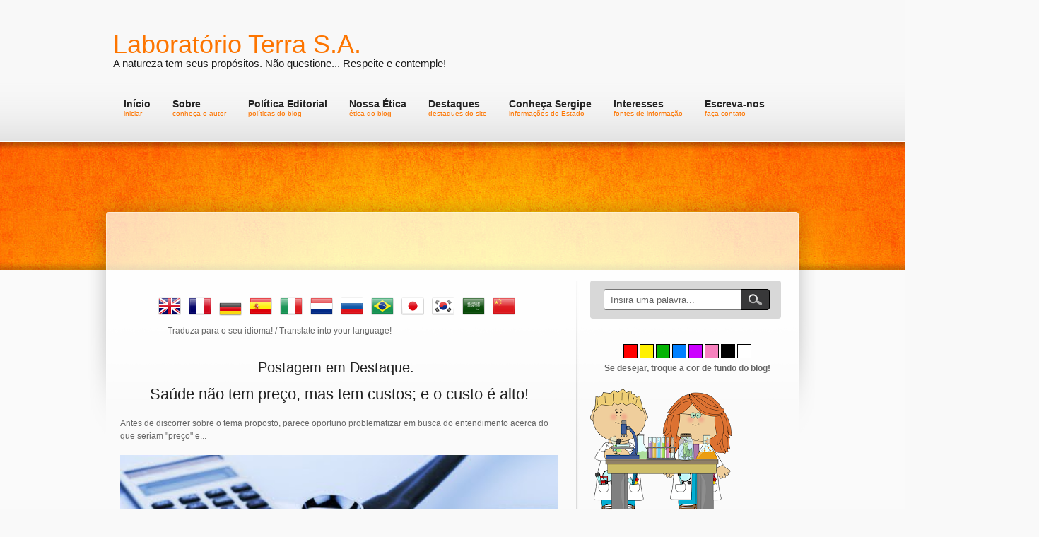

--- FILE ---
content_type: text/html; charset=UTF-8
request_url: https://www.laboratorioterra.com/2009/09/sera-que-o-nosso-futuro-e-o.html
body_size: 56826
content:
<!DOCTYPE html>
<html dir='ltr' xmlns='http://www.w3.org/1999/xhtml' xmlns:b='http://www.google.com/2005/gml/b' xmlns:data='http://www.google.com/2005/gml/data' xmlns:expr='http://www.google.com/2005/gml/expr' xmlns:fb='http://www.facebook.com/2008/fbml'>
<meta content='https://www.facebook.com/laboratorioterrasa' property='fb:admins'/>
<meta content='137893886584278' property='fb:app_id'/>
<head>
<link href='https://www.blogger.com/static/v1/widgets/2944754296-widget_css_bundle.css' rel='stylesheet' type='text/css'/>
<title>Laboratório Terra S.A.: Será que o futuro da espécie humana é o hermafroditismo?</title>
<meta content='text/html; charset=UTF-8' http-equiv='Content-Type'/>
<meta content='blogger' name='generator'/>
<link href='https://www.laboratorioterra.com/favicon.ico' rel='icon' type='image/x-icon'/>
<link href='https://www.laboratorioterra.com/2009/09/sera-que-o-nosso-futuro-e-o.html' rel='canonical'/>
<link rel="alternate" type="application/atom+xml" title="Laboratório Terra S.A. - Atom" href="https://www.laboratorioterra.com/feeds/posts/default" />
<link rel="alternate" type="application/rss+xml" title="Laboratório Terra S.A. - RSS" href="https://www.laboratorioterra.com/feeds/posts/default?alt=rss" />
<link rel="service.post" type="application/atom+xml" title="Laboratório Terra S.A. - Atom" href="https://www.blogger.com/feeds/2423863215140309116/posts/default" />

<link rel="alternate" type="application/atom+xml" title="Laboratório Terra S.A. - Atom" href="https://www.laboratorioterra.com/feeds/6691045008494929097/comments/default" />
<!--Can't find substitution for tag [blog.ieCssRetrofitLinks]-->
<link href='https://blogger.googleusercontent.com/img/b/R29vZ2xl/AVvXsEjV0xhnHvghNm9LZNrakVO3fqfCPdVnxu8ad2FixxoeorzV4Q1dHDpV85TejgrgN3tfdDY3c1ra-JajcWGJZc2OAUOmE1zIMrnUKWC-iddBTC-1t5BRVzM1GbNP5CWmZLMUesPh0giktJQ/s320/minhoca.jpg' rel='image_src'/>
<meta content='https://www.laboratorioterra.com/2009/09/sera-que-o-nosso-futuro-e-o.html' property='og:url'/>
<meta content='Será que o futuro da espécie humana é o hermafroditismo?' property='og:title'/>
<meta content='A terra é um complexo Laboratório Natural onde todas as formas de vida, inclusive a espécie humana, são continuamente testadas e experimentadas.' property='og:description'/>
<meta content='https://blogger.googleusercontent.com/img/b/R29vZ2xl/AVvXsEjV0xhnHvghNm9LZNrakVO3fqfCPdVnxu8ad2FixxoeorzV4Q1dHDpV85TejgrgN3tfdDY3c1ra-JajcWGJZc2OAUOmE1zIMrnUKWC-iddBTC-1t5BRVzM1GbNP5CWmZLMUesPh0giktJQ/w1200-h630-p-k-no-nu/minhoca.jpg' property='og:image'/>
<style id='page-skin-1' type='text/css'><!--
/*
-----------------------------------------------
Blogger Template Style
Name:                   Inspiration
Author URL:             http://www.soratemplates.com
Wordpress theme by:     http://csscollector.com
Date:                   July 2012
License:  This free Blogger template is licensed under the Creative Commons Attribution 3.0 License, which permits both personal and commercial use. However, to satisfy the 'attribution' clause of the license, you are required to keep the footer links intact which provides due credit to its authors. For more specific details about the license, you may visit the URL below:
http://creativecommons.org/licenses/by/3.0
----------------------------------------------- */
body#layout #searchform,body#layout .header_full,#navbar,.date-header,.feed-links,.post-location,.post-share-buttons,.post-icons{display: none !important;}
.section,.widget,.widget-content,body, div, h1, h2, h3, h4, h5, h6, h7, a, img, ul, li {margin:0; padding:0; text-align:left; border:none; list-style:none; text-decoration:none; outline:none}
body{font-size:12px;font-family:Arial,Helvetica,sans-serif;line-height:1.5em;color:#666;background:url(https://blogger.googleusercontent.com/img/b/R29vZ2xl/AVvXsEgkjaaDUjSpxZsJIATrvZ1VPaxx7SXDr31sc1un77Zjp5TPEVWT1dqo0IXyLLLrr9NsaBAH3f8I51BpfklDJoQAQyfVevnZuoJ8O2FKnhOPWiD_wAWXmqm41GLhIw2ECOKvFVIi44y0vrU/s100/bg_light.png) #f9f9f9}
a{color:#818181;outline:none}
a:hover{text-decoration:none;color:#000}
::selection{background:#ff6400;color:#fff}
::-moz-selection{background:#ff6400;color:#fff}
p{margin:0 0 1.5em 0;padding:0}
small{font-size:0.8em}
h1{font:36px Arial,Helvetica,sans-serif;color:#FD7500;line-height:0.5em;margin-bottom:0.5em}
h2{font:20px Arial,Verdana,Helvetica,sans-serif;color:#232323;line-height:0.818em;margin-bottom:0.818em;text-align:center;}
h2 a,h3 a{color:#232323}
h2 a:hover,h3 a:hover{color:#B1B1B1}
h3{font:22px Arial,Verdana,Helvetica,sans-serif;color:#232323;line-height:0.818em;margin-bottom:0.818em;line-height:28px; text-align:center;}
h4{font:14px Arial,Helvetica,sans-serif;color:#232323;line-height:1.125em;margin-bottom:1.125em}
h5{font:bold 14px Arial,Helvetica,sans-serif;color:#232323;line-height:1.286em;margin-bottom:1.286em}
h6{font:bold 14px Arial,Helvetica,sans-serif;color:#232323;line-height:1.286em;margin-bottom:1.286em}
h7{font:20px Arial,Verdana,Helvetica,sans-serif;color:#292A2A;line-height:0.9em;margin-bottom:0.9em}
#header {
display: block;
font-size:15px; color:#1C1C1C;"Arial Narrow",Verdana,Helvetica,sans-serif;
float: left;
outline: none;
text-decoration: none;
margin:10px;
height:80px;
max-width:940px;
min-width:940px;
}
#header-wrap{
background: url(https://blogger.googleusercontent.com/img/b/R29vZ2xl/AVvXsEijHnJ4A1VSSMVrKMu-JrFBdoW2bbK3btm63yY_CdezmPAxVrooCdRD6cYvMRjoJdLrIyfxxYJrZTu7I6mLL2bPMoFvfpjvL3sDo-n0yZuyQ_iqb4odXoNVwAn0z9obrRrZUdO_Vu8NdUg/s85/main_nav_bg.gif) repeat-x center bottom #F8F8F8;
border-bottom: 1px solid #FFFFFF;
padding-top: 5px;
width: 100%; }
#header-inside {
margin: 0 auto;
min-height: 80px;
position: relative;
width: 980px;
z-index: 1000; }
#header-inner{padding-top:10px}
#header h1 {margin:0;line-height:36px}
#header a {color:#FD7500}
#menu ul.smoothmenu {
list-style:none;
float:left;
position:relative;
z-index:10000;
margin:10px;
padding:0;
}
#menu ul.smoothmenu li {
position:relative;
display:inline;
float:left;
}
#menu ul.smoothmenu li li {
width:auto;
font:12px Arial, Helvetica, sans-serif!important;
text-transform:capitalize;
margin:0;
padding:0;
}
#menu ul.smoothmenu li li a {
font:10px Arial, Helvetica, sans-serif;
width:130px;
height:auto;
float:none;
display:block;
text-align:left;
color:#fff;
text-shadow:none;
text-decoration:none;
background:none;
position:relative;
border-bottom:1px solid #EEE;
margin:0;
padding:6px 18px;
}
#menu ul.smoothmenu li li a {
display:inline-block;
}
#menu ul.smoothmenu li li a:link,#menu ul.smoothmenu li li a:visited {
color:#888;
background:url(https://blogger.googleusercontent.com/img/b/R29vZ2xl/AVvXsEgKe1TIJByI46SBbYQ4ajWgUKQ2fYSRX4hYbXrduixH2S0Vx-6rDvID7bYgORaap2RvQ3Y4FytNZhMVBUDNX_buVkJAC7y_oaAyqMjd7j2YCGxSodl1OprVX7AxdQQEoO4wpC16NqZxFFM/s32/submenu_px.gif) top repeat-x #fff;
}
#menu ul.smoothmenu li li a.selected,#menu ul.smoothmenu li li a:hover {
color:#FD7500;
background:#4E4E4F;
}
#menu ul.smoothmenu li ul {
font:11px Arial, Helvetica, sans-serif;
width:110px;
height:auto;
border-top:1px solid #000000;
position:absolute;
left:0;
display:none;
visibility:hidden;
background:#E3E3E3;
margin:0;
}
#menu ul.smoothmenu li ul li {
display:list-item;
float:none;
}
#menu ul.smoothmenu li ul li ul {
padding-top:0;
background:#E3E3E3;
border-top:1px solid #EEE;
margin-top:-1px;
}
.smoothmenu {height:1%;}
.downarrowclass {
position:absolute;
width:0;
height:0;
overflow:hidden;
top:0;
right:0;
display:none!important;
}
.rightarrowclass {
display:block;
width:5px;
height:7px;
position:absolute;
margin-top:-3px;
top:50%;
right:8px;
background:url(https://blogger.googleusercontent.com/img/b/R29vZ2xl/AVvXsEhXaw2TKMSNyo0ECmWpHle00eo912DU2oXjC-pAZJegaKiumJwhiLhpRLOvHEJVx9l8ocsHLqYacIvvJ8fDQCYXfzR6T_EzD0vKaLkfB9l7-012Q0pFmrYZrm8XxEK9pToVF2w014IcANY/s7/right.gif) 0 0 no-repeat;
}
.ddshadow {
width:0;
height:0;
position:absolute;
left:0;
top:0;
display:none;
}
#menu {
width:auto;
float:left;
position:relative;
z-index:1001;
padding-top:10px;
}
#menu li {
width:auto;
float:left;
font:bold 1.2em/1.1em Arial, Helvetica, sans-serif;
background:none;
position:relative;
margin:0 1px 0 0;
padding:0;
}
#menu li a {
width:auto;
height:40px;
position:relative;
float:left;
color:#232323;
text-decoration:none;
z-index:1000;
margin:0;
padding:15px 15px 10px;
}
.menuslide {
position:absolute;
z-index:999;
width:100%;
height:62px;
background:url(https://blogger.googleusercontent.com/img/b/R29vZ2xl/AVvXsEhiM-exW7jSUPF3YCSnvHaW2puqh7tlXkUqHAu7n1MmkDUpQLqAKTWk9GV6gFSOXNynIXLZOvNX666zRUtPP2kHWjzbR7QyO0G0-CsrEJaW7hIlUnZcTish7WrTOBzNwyRywdaZP1IYyCE/s76/menu_slide.gif) top repeat-x #FF69B4;
display:none;
margin-top:-40px;
top:40px;
left:0;
}
#menu li a.selected,#menu li a:hover {
color:#fff;
}
#menu li.current-menu-item a,#menu li.current-menu-parent a,#menu li.current_page_parent a {
color:#fff;
background:url(https://blogger.googleusercontent.com/img/b/R29vZ2xl/AVvXsEhiM-exW7jSUPF3YCSnvHaW2puqh7tlXkUqHAu7n1MmkDUpQLqAKTWk9GV6gFSOXNynIXLZOvNX666zRUtPP2kHWjzbR7QyO0G0-CsrEJaW7hIlUnZcTish7WrTOBzNwyRywdaZP1IYyCE/s76/menu_slide.gif) top repeat-x #404041;
}
#menu li.current-menu-item a:hover,#menu li.current-menu-parent a:hover,#menu li.current_page_parent a:hover,#menu li a:hover.selected {
text-decoration:none;
}
.menu_description {
display:block;
font:10px Arial, Helvetica, sans-serif;
color:#FD7500;
}
.header_full {
background-color:#FF7B00;
background-image: url(https://blogger.googleusercontent.com/img/b/R29vZ2xl/AVvXsEgWS_wL4SXMZLiGlmYRZEsLkVey2tP5uFyi8f9cvWUZ685kgqxtie_XZ15bB85dbS2kZ_2VpxIslQEEI63nfbbCea7koHsf_85E9d7EWfM0Vb3YlRCPVdGEJ5DQzH9ovbknaJaFOH3w57E/s1920/pattern_01.jpg);
background-position: center top;
background-repeat: no-repeat;
width: 100%;
z-index: 10;
margin-bottom: 150px;
position:relative;
}
#head {min-height: 179px; margin: 0 auto; width: 980px;}
#main-wrapper { float:left; width: 620px; }
.PageTitle {
min-height: 57px;
padding-bottom: 15px;
padding-top: 5px;
position: relative;
}
.head_top_shadow {
background: url(https://blogger.googleusercontent.com/img/b/R29vZ2xl/AVvXsEhLoqk_D43n0gY4S5m0H7EYgHPYIn_X4sob3gaGEKjSpfG3xD5niCQ9Vmt03RosZBFgKCX_RIRqfgfCHsvShjb2Ssti4QLXoMCqfSdXb7556tLh7CHgkxvdcetglbqMQbIxXieAT00OJmA/s11/head_px_top.png) repeat-x center top transparent;
height: 11px;
left: 0;
position: absolute;
top: 0;
width: 100%;
}
.head_bot_shadow {
background: url(https://blogger.googleusercontent.com/img/b/R29vZ2xl/AVvXsEi6ZL_Yak5TQIhSmAjiW6Bu2zJmul9FqX8J8XM5FsWW6lj03GjTf1eRnvCFoTQ6dLrcU70SzHaNzdsDQMDZ61KhertDJFzY71_MssVIg228Xlv7nrv55SBJz2tJwBA0X-8CUEN2kF83di0/s12/head_px_bot.png) repeat-x center top transparent;
bottom: 0;
height: 12px;
left: 0;
position: absolute;
width: 100%;
}
#sliderwrap {
min-height: 399px;
margin: 0 auto;
position: relative;
width: 960px;
}
.slideContainer	{
width:952px;
height:392px;
position:relative;
overflow:hidden;
}
.kwick {
list-style: none;
position: relative;
margin: 0;
padding: 0;
display: none;
}
.kwick li{
display: block;
overflow: hidden;
color: #fff;
padding: 0;
border-left:1px solid #fff;
-moz-box-shadow:1px 3px 15px #555;
-webkit-box-shadow:1px 3px 15px #555;
box-shadow:1px 3px 15px #555;
}
.kwick li img{
display: block;
}
.kwick li a {
display: block;
position: relative;
text-decoration: none;
color:#fff;
}
.kwick li p {
margin: 0;
padding: 0;
}
.kwick .slide_title {
width: 100%;
background:#000;
margin:0;
padding:15px;
left:0;
top:50px;
filter:alpha(opacity=70);
-moz-opacity:0.7;
-khtml-opacity: 0.7;
opacity: 0.7;
position: absolute;
font-style:normal;
font-size:16px;
color:#fff;
text-align:left;
}
.kwick .slide_caption {
position: absolute;
left: 0;
bottom: -100%;
background: black;
width: 230px;
padding: 15px;
margin: 0;
opacity: 0.8;
}
.kwick .slider_title {
font-size:16px;
display:block;
font-style: italic;
font-weight:normal;
margin-bottom:10px;
padding: 0;
color:#fff;
}
.SliderBg {
background: url(https://blogger.googleusercontent.com/img/b/R29vZ2xl/AVvXsEjWLdEzK3pQQAP99veOIGXgShm8gMF8Jh9bwdWzGjaBtVL7RNHZDEbNSt5JgWzsa2qVa7tAtgy7olKM-J-EzlqBLjDdtAZ9T9rm4Ru_kV1K1xG5Q6cc-DTIKFgs60eLgZj6tuVeKMdThyphenhyphens/s1600/slider_bg.png) no-repeat 0 0 transparent;
height: 392px;
left: 50%;
margin-left: -620px;
overflow: hidden;
padding: 39px 44px 69px 144px;
position: absolute;
top: 42px;
width: 952px;
}
.outer-wrapper {
margin: 0 auto;
position: relative;
width: 940px;
}
.post {
color: #666;
font-size: 12px;
line-height: 1.5em;
background: url(https://blogger.googleusercontent.com/img/b/R29vZ2xl/AVvXsEhnUUp5sE8uQzoqmsedFUOKRdjG6836bVrNT8bO6iVza2Z_0w1_G7yGj5FhoJ4IQkxwugeZey75JIjSKoYM83LnZJ1iVGdzaVTyL0pVIKnP4ZW_RGcI78WP4Qs6qBomL14x5zUN2ouARqI/s610/hr_610.png) no-repeat left bottom transparent;
margin:0 0 25px;
padding-bottom: 27px;
width: 620px;
}
.jump-link {
background: url(https://blogger.googleusercontent.com/img/b/R29vZ2xl/AVvXsEgE85PkNroCzP1-R-6w05qaJn2CuV13MaTHEkv5dYxnkEr2ulAP2SwUfZifi-r4E20d7b9TD7U1OGAHORbl-7S8AuQPZ9VE683dFoF0hpNEAVVapmKuS9nvMqdo_V5h2DugtyUqa98FGok/s25/btn_px.gif) repeat-x scroll center top #3C3C3C;
border-radius:5px;
color: #FFFFFF;
font-size: 12px;
line-height: 11px;
margin-top: 1.5em;
padding: 6px 12px;
text-align: center;
text-decoration: none;
}
a.jump-link:hover, a.jump-link:focus {
background: none repeat scroll 0 0 #DEDEDE;
border: 1px solid #000000;
color: #000000;
padding: 6px 11px;
text-decoration: none;
}
.thumb {float:left;width:192px;height:224px;margin-right: 25px;}
.post img,#related-posts img,#recent-comments-avatar img,.PopularPosts img,#recent-posts img {
max-width:600px;
display:block;
border:4px solid #fff;
border-radius:5px;
-moz-border-radius:5px;
-khtml-border-radius:5px;
-webkit-border-radius:5px;
box-shadow:0 0 4px rgba(0, 0, 0, 0.8);
-moz-box-shadow:0 0 4px rgba(0, 0, 0, 0.8);
-webkit-box-shadow:0 0 4px rgba(0, 0, 0, 0.8);
}
.post img:hover,#related-posts img:hover,#recent-comments-avatar img:hover,.PopularPosts img:hover,#recent-posts img:hover {
border:4px solid #efefef;
box-shadow:0 0 4px rgba(0, 0, 0, 0.5);
-moz-box-shadow:0 0 4px rgba(0, 0, 0, 0.5);
-webkit-box-shadow:0 0 4px rgba(0, 0, 0, 0.5);
}
#searchform div {
background: #D8D8D8;
border-radius: 4px;
height: 30px;
padding: 12px 16px;
width: 238px;
position:relative;
margin-bottom: 3em;
}
#searchform input[type="text"] {
-moz-border-bottom-colors: none;
-moz-border-image: none;
-moz-border-left-colors: none;
-moz-border-right-colors: none;
-moz-border-top-colors: none;
background: #FFF;
border-color: #939393 -moz-use-text-color #939393 #939393;
border-radius: 4px 0 0 4px;
border-style: solid none solid solid;
border-width: 1px 0 1px 1px;
color: #666666;
height: 16px;
left: 19px;
padding: 6px 9px;
position: absolute;
top: 12px;
width: 179px;
z-index: 100;
}
#searchform input[type="submit"], #searchform input#searchsubmit {
background: url(https://blogger.googleusercontent.com/img/b/R29vZ2xl/AVvXsEjAnJmzm4QwZd0D5OmL3eyYqgIN8fy7RPrxfS5SqG9PmBHqB06DOapSrRaoUehNfdl0hN8q-L9waeSEVlmPGS1R728DLKTb6kla4qFHNS6b3K7D6t17MBqRTVSbUkXdO1lqWak236n_oqQ/s60/search_btn.png) no-repeat 0 0;
border: medium none !important;
border-radius: 0 0 0 0;
cursor: pointer;
height: 30px;
line-height: 999px;
overflow: hidden;
padding: 0;
position: absolute;
right: 16px;
text-indent: -9999px;
top: 12px;
width: 41px;
z-index: 101;
}
.post-header { margin-bottom: 20px; }
.post-timestamp {
background: url(https://blogger.googleusercontent.com/img/b/R29vZ2xl/AVvXsEg64aXDtHrJoTw2Zh0uXUxlR1hXdJJm_xwEkmydD0on-tHP9aQzR8zRf10hZdT7XKk9JJ7pWyGaq4Ilxyr4O0vmPf7lnOC0a1nC1TvnZBLNGL5Kxm8c7Ooyo_YzHyZXxiaFlhQOIEAofaQ/s16/icon_date.png) no-repeat 0 0 transparent;
display: block;
float: left;
min-height: 16px;
padding: 0 23px;
}
.post-author {
background: url(https://blogger.googleusercontent.com/img/b/R29vZ2xl/AVvXsEg0Us0haT02Ig6i283Re9wCPeL4xhCQefc17uj6loGTnjBI8p0nXDETd2lH-LwePJgNYH18wsBzuL6W3xo58RHM9V8u55-7iwywS_l58ooXpNjD21iHJEtDrCdKGzqvHyrdnRUyA4KIGQs/s16/icon_author.png) no-repeat 0 0 transparent;
display: block;
float: left;
min-height: 16px;
padding: 0 23px;
}
.post-comment-link {
background: url(https://blogger.googleusercontent.com/img/b/R29vZ2xl/AVvXsEiZ84wWJBzSIuDshxnSHvkm2bkK4tK0NSy4CDcqAy3PGfxVg8mLwIllti7drmdTcx_F104OAB-WSlKmm9V-9aqJXaGxXo0DVHCeVfWAbhyphenhyphen5cVf9m8ws3x8CtMu_mzEnMQqMVLGb9jTYjsw/s16/icon_comments.png) no-repeat 0 0 transparent;
display: block;
float: left;
min-height: 16px;
padding: 0 23px;
}
#bio {
background: #D5D5D5;
border-radius: 4px;
margin-bottom: 25px;
overflow: hidden;
padding: 20px;
}
#bio img {
border: 4px solid #FFFFFF;
border-radius: 5px 5px 5px 5px;
box-shadow: 0 0 4px rgba(0, 0, 0, 0.8);
display: block;
float: left;
height: 80px;
margin-right: 20px;
overflow: hidden;
width: 80px;
}
.bio_info { margin-left: 108px; }
.bio_info h3 { margin-bottom: 5px; }
.bio_info span { font-weight: bold; }
.footer_bottom {
background: url(https://blogger.googleusercontent.com/img/b/R29vZ2xl/AVvXsEhnUUp5sE8uQzoqmsedFUOKRdjG6836bVrNT8bO6iVza2Z_0w1_G7yGj5FhoJ4IQkxwugeZey75JIjSKoYM83LnZJ1iVGdzaVTyL0pVIKnP4ZW_RGcI78WP4Qs6qBomL14x5zUN2ouARqI/s610/hr_610.png) no-repeat 0 0 transparent;
height: 2px;
margin: 2.944em 0;
overflow: hidden;
width: 610px;
}
#related-posts{
display:block;
background: url(https://blogger.googleusercontent.com/img/b/R29vZ2xl/AVvXsEhnUUp5sE8uQzoqmsedFUOKRdjG6836bVrNT8bO6iVza2Z_0w1_G7yGj5FhoJ4IQkxwugeZey75JIjSKoYM83LnZJ1iVGdzaVTyL0pVIKnP4ZW_RGcI78WP4Qs6qBomL14x5zUN2ouARqI/s610/hr_610.png) no-repeat left bottom transparent;
margin-bottom: 25px;
padding-bottom: 27px;
width: 620px;
}
#related-posts a {color:#666; display: block; padding: 3px 0;}
#related-posts .date {
color: #4C4C4D;
display: block;
font-style: italic;
padding: 5px 0;}
#related-posts a:hover{color:#000}
#related-posts ul li {float:left; margin:15px;width: 275px;min-height:68px}
#related-posts img{float:left;margin-right:20px;width:60px;height:55px}
#sidebar-wrapper.widget-content {margin-bottom:30px }
#sidebar-wrapper {
background:url(https://blogger.googleusercontent.com/img/b/R29vZ2xl/AVvXsEiS8GNmZhcPVnc67eI1XqMhOF5t4104kBV76BcwTAfD6xjwDsM2FE672QHXjEWBlHfo6IeR_LgnszLuXo0l8qGwpZ8PrdZZCXQuEcgE3DSiteGNCri6xum-D7Sd42cwctSY_oo1f_sVKzw/s1920/sidebar_separator_right.png) no-repeat left top transparent;
padding-left: 20px;
float:right;
position: relative;
width: 275px;
}
#sidebar-wrapper:after {
background: url(https://blogger.googleusercontent.com/img/b/R29vZ2xl/AVvXsEgdpMM9-R6avVokTOWBpYlVdnSaEm0thVOfHbj1VnzLQN_4zx-4DB973l6WgLpR8PczZEJem8tLydm4FwS24EJuhURS8LkztEl7RgT5G-MRT2kX1wHyq7h4aXlMhZ82fzezrlFKfKieDrk/s30/sidebar_separator_right_after.png) no-repeat 0 0 transparent;
left: 0;
bottom: -30px;
content: " ";
height: 30px;
position: absolute;
width: 8px;
}
#sidebar-wrapper li {
background: url(https://blogger.googleusercontent.com/img/b/R29vZ2xl/AVvXsEieczROnU3IW-HwPLoJw8rXaGVvvJY9JkaQbT8UnZ6WXX4md1acTDQsMiA-QzKLxskAcR8Ce02XXTiFF8dtTp-w5Yk-RItqibcl8QbxZdKFUPDeqy6vJ6HOORwudrSe423fHPmiFFDRI8s/s10/arr.gif) no-repeat 0 12px transparent;
border-top: 1px dashed #D6D6D6;
line-height: 1.444em;
padding: 10px 0 10px 15px;
}
#sidebar-wrapper li:first-child { border-top: none; }
#sidebar-wrapper .tab-items {
background:#E9E9E9;
border-bottom: 3px solid #4C4C4D;
border-radius: 5px 5px 0 0;
height: 25px;
width: 275px;
padding: 0 0 0.75em;
}
#sidebar-wrapper .tab-items li {
background:none;
float: left;
font: bold 12px/16px Arial,Helvetica,sans-serif;
padding: 0;
width: auto;
border-top:none;
}
#sidebar-wrapper .ui-tabs-hide {
display: none;
}
#sidebar-wrapper .tabs-inner {
clear: both;
padding: 10px 0 0;
position: relative;
width: 275px;
}
#recent-posts li,#PopularPosts1 li,#recent-comments-avatar li { padding:12px 0;background:none;font-weight:bold }
#recent-posts a {text-decoration:none}
.PopularPosts img,#recent-posts img,#recent-comments-avatar img {width:60px;height:55px;margin:0 12px 0 0; float:left; padding:0; }
.PopularPosts h2,#recent-posts h2 {display:none}
#sidebar-wrapper .tab-items li a:hover { color:#535353; }
#sidebar-wrapper .tab-items li a {
color: #000000;
display: block;
float: left;
padding: 10px 15px 8px;
text-align: center;
text-decoration: none;
width: 61px; }
#sidebar-wrapper .tab-items li a:active,#sidebar-wrapper .tab-items li a:focus,#sidebar-wrapper .tab-items li.ui-tabs-selected a,#sidebar-wrapper .tab-items li.ui-tabs-selected a:hover,#sidebar-wrapper .tab-items li.ui-state-active a,#sidebar-wrapper .tab-items li.ui-state-active a:hover {
background: none repeat scroll 0 0 #4C4C4D;
border-radius: 5px 5px 0 0;
color: #FFFFFF;
}
.post blockquote {
clear:both;
min-height:20px;
margin-bottom:0.112em;
padding:0 0 0 55px;
font-size:14px;
line-height:1.285em;
font-style:italic;
font-weight:bold;
font-family:Georgia, "Times New Roman", Times, serif;
letter-spacing:1px;
background:url(https://blogger.googleusercontent.com/img/b/R29vZ2xl/AVvXsEhhhVAOR9Pt2HsXt5ulUSHhJY-2YSFO34dbOH7ILUQJIuJ65tWzael4P3DhUXe159WfPHI5M8FvzIRhiXyBkLQvVYpXk3EqSvFGaBNuPmDmG1LOysE1FcFSCb7fnr9PfYZsjkIh1Qs9MuA/s25/quotes.png) 0px 0px no-repeat;}
.alignleft {
float: left;
margin-bottom: 5px;
margin-right: 20px;
}
#comments{overflow:hidden}
#comments h4{display:inline;padding:10px;line-height:40px}
#comments h4,.comments .comment-header,.comments .comment-thread.inline-thread .comment{position:relative}
#comments h4,.comments .continue a{background:#ff6400}
#comments h4,.comments .user a,.comments .continue a{font-size:16px}
#comments h4,.comments .continue a{font-weight:normal;color:#fff}
#comments h4:after{content:"";position:absolute;bottom:-10px;left:10px;border-top:10px solid #ff6400;border-right:20px solid transparent;width:0;height:0;line-height:0}
#comments .avatar-image-container img{border:0}
.comment-thread{color:#111}
.comment-thread a{color:#777}
.comment-thread ol{margin:0 0 20px}
.comment-thread .comment-content a,.comments .user a,.comments .comment-thread.inline-thread .user a{color:#ff6400}
.comments .avatar-image-container,.comments .avatar-image-container img{width:48px;max-width:48px;height:48px;max-height:48px}
.comments .comment-block,.comments .comments-content .comment-replies,.comments .comment-replybox-single{margin-left:60px}
.comments .comment-block,.comments .comment-thread.inline-thread .comment{border:1px solid #ddd;background:#f9f9f9;padding:10px}
.comments .comments-content .comment{margin:15px 0 0;padding:0;width:100%;line-height:1em}
.comments .comments-content .icon.blog-author{position:absolute;top:-12px;right:-12px;margin:0;background-image: url(https://blogger.googleusercontent.com/img/b/R29vZ2xl/AVvXsEiXtftg3f_Mg3OZzuXTWGVXkkeXyHYQm8dCRQmBe1Msq2ZaeOBEfX_ub8FJtVb41SRvRY__PHDyRRF5GoOdTIQ6SGlVb-etxQ2PJd5lUzmMO7v3wPmQQveNI-cxNgQrwm2QCG-zqXEffck/s36/author.png);width:36px;height:36px}
.comments .comments-content .inline-thread{padding:0 0 0 20px}
.comments .comments-content .comment-replies{margin-top:0}
.comments .comment-content{padding:5px 0;line-height:1.4em}
.comments .comment-thread.inline-thread{border-left:1px solid #ddd;background:transparent}
.comments .comment-thread.inline-thread .comment{width:auto}
.comments .comment-thread.inline-thread .comment:after{content:"";position:absolute;top:10px;left:-20px;border-top:1px solid #ddd;width:10px;height:0px}
.comments .comment-thread.inline-thread .comment .comment-block{border:0;background:transparent;padding:0}
.comments .comment-thread.inline-thread .comment-block{margin-left:48px}
.comments .comment-thread.inline-thread .user a{font-size:13px}
.comments .comment-thread.inline-thread .avatar-image-container,.comments .comment-thread.inline-thread .avatar-image-container img{width:36px;max-width:36px;height:36px;max-height:36px}
.comments .continue{border-top:0;width:100%}
.comments .continue a{padding:10px 0;text-align:center}
.comment .continue{display:none}
#comment-editor{width:103%!important}
.comment-form{width:100%;max-width:100%}
#blog-pager-newer-link{float:left}
#blog-pager-older-link{float:right}
#blog-pager{text-align:center;padding:6px 0}
.pagenavi a,.pagenavi .pages{background:#dedede;color:#000;margin-right:3px;padding:7px 9px;border-radius: 5px}
.pagenavi .current,.pagenavi a:hover {
margin-right:3px;
padding:6px 8px;
background: #3C3C3C;
color: #fff;
border: 1px solid #000;
border-radius: 5px;
font-weight: bold;
}
#footer {
background:url(https://blogger.googleusercontent.com/img/b/R29vZ2xl/AVvXsEiIjpo16UzmoErHOdCPLWk605oPA4dMf2e6t56QetveHVaZXgGhVk72xppPlBFglxveC8KwxCysFijnkg3r2m8iZFh5EIdfZMYv42wRTzVleZFlsCKHRBdfmP_4A76SHINHTTZGNSvJyAc/s1000/fsb.png) repeat-x center top transparent;
width: 100%;
}
#footer h2 {color: #DADADA;}
#footer-inside {
margin: 0 auto;
padding: 4.5em 30px;
position: relative;
width: 960px; }
#footer a {  }
#leftcolumn { float:left; width:293px; margin-right:40px }
#middlecolumn { float:left; width:293px }
#rightcolumn { float:right; width:293px }
.columns {margin-top:30px}
.columns .column {
float: left;
margin-right: 20px;
min-height: 108px;
width: 285px; }
.columns .hr {
background: url(https://blogger.googleusercontent.com/img/b/R29vZ2xl/AVvXsEhnUUp5sE8uQzoqmsedFUOKRdjG6836bVrNT8bO6iVza2Z_0w1_G7yGj5FhoJ4IQkxwugeZey75JIjSKoYM83LnZJ1iVGdzaVTyL0pVIKnP4ZW_RGcI78WP4Qs6qBomL14x5zUN2ouARqI/s610/hr_610.png) no-repeat 0 0 transparent;
height: 2px;
margin: 2.944em 0;
overflow: hidden;
width: 610px;
}
.column li {
background: url(https://blogger.googleusercontent.com/img/b/R29vZ2xl/AVvXsEjUfmhPzcMosV7eGWwStjqEUFp9R6O4klrxBRjn6IZYSbfFcb8byFyU-M8XMFiRsCGNoyu7Dpv_6Ozl-96jmTMZXzl9XeDIywIXbg7ru3sjcMsV9Mgc4GHpMaurrHFMUyLI6qMTS29gCiM/s6/fsb_bull.png) no-repeat 3px 15px transparent;
border-top: 1px dashed rgba(255, 255, 255, 0.2);
line-height: 1.474em;
padding: 0.75em 0;
padding-left: 15px;
}
.column li:hover { background:url(https://blogger.googleusercontent.com/img/b/R29vZ2xl/AVvXsEjUfmhPzcMosV7eGWwStjqEUFp9R6O4klrxBRjn6IZYSbfFcb8byFyU-M8XMFiRsCGNoyu7Dpv_6Ozl-96jmTMZXzl9XeDIywIXbg7ru3sjcMsV9Mgc4GHpMaurrHFMUyLI6qMTS29gCiM/s6/fsb_bull.png) 3px 15px no-repeat rgba(0, 0, 0, 0.2); }
.column li:first-child { border-top:none;}
.column li  a { color: #969696; }
.column li  a:hover { color: #fff; }
#copyright {
background: url(https://blogger.googleusercontent.com/img/b/R29vZ2xl/AVvXsEgWS_wL4SXMZLiGlmYRZEsLkVey2tP5uFyi8f9cvWUZ685kgqxtie_XZ15bB85dbS2kZ_2VpxIslQEEI63nfbbCea7koHsf_85E9d7EWfM0Vb3YlRCPVdGEJ5DQzH9ovbknaJaFOH3w57E/s1920/pattern_01.jpg) repeat 0 0 #1C1D20;
border-top: 1px solid #0B0B0A;
width: 100%; }
.credit-inside {
color: #A1A1A1;
margin: 0 auto;
padding: 30px;
position: relative;
width: 960px;
z-index: 20; }
.credit-inside .social {float: right;}
.credit-inside .social a {
display: block;
float: left;
height: 42px;
overflow: hidden;
width: 42px;
}
.credit-inn{float:left}
#copyright a { color: #6a6a6a; }
#copyright a:hover { color: #a1a1a1; }
.tipsy{padding:5px;font-size:10px;position:absolute;z-index:100000}
.tipsy-inner{padding:2px 8px 1px;background-color:black;color:white;max-width:200px;text-align:center}
.tipsy-inner{border-radius:3px;-moz-border-radius:3px;-webkit-border-radius:3px}
.tipsy-arrow{position:absolute;background:url(https://blogger.googleusercontent.com/img/b/R29vZ2xl/AVvXsEga0oMsVGASdqZ_Qg5gGXPbcozSQjHh3eIX0OFDdG8Jhr_x4TLsztcYX3MAxmaMCDG6bWCtvBb2yBbBTfULDSkeDsIsxb6WmVNlLhRwccPUB2P_eH7X3Y6IMGotWYmjVGk_1zwcyH-G5Uw/s9/tipsy.gif) no-repeat top left;width:9px;height:5px}
.tipsy-n .tipsy-arrow{top:0;left:50%;margin-left:-4px}
.tipsy-nw .tipsy-arrow{top:0;left:10px}
.tipsy-ne .tipsy-arrow{top:0;right:10px}
.tipsy-s .tipsy-arrow{bottom:0;left:50%;margin-left:-4px;background-position:bottom left}
.tipsy-sw .tipsy-arrow{bottom:0;left:10px;background-position:bottom left}
.tipsy-se .tipsy-arrow{bottom:0;right:10px;background-position:bottom left}
.tipsy-e .tipsy-arrow{top:50%;margin-top:-4px;right:0;width:5px;height:9px;background-position:top right}
.tipsy-w .tipsy-arrow{top:50%;margin-top:-4px;left:0;width:5px;height:9px}
#newheader {
height: 38px;
margin-bottom: 0;
margin-left: auto;
margin-right: auto;
padding-top: 6px;
width: 950px;
}
.status-msg-body {position:relative !important}
.CSS_LIGHTBOX { z-index: 9999 !important; }
.CSS_LAYOUT_COMPONENT{text-align:center}
.widget {
text-align: center;
margin: 20px 0;        /*altere aqui o espaço entre os gadgets*/
_margin: 0 0 10px;
}
/* Slide Random Blogger-----------------------*/
ul.featpost,
ul.featpost li {
padding:0;
margin:0;
overflow:hidden;
position:relative;
}
ul.featpost li {
height:280px;
display:none;
float:left;
}
ul.featpost li:first-child {
display:block;
}
ul.featpost,
.featuredpost {
height:280px;
}
.featuredpost {
overflow:hidden;
}
ul.featpost img {
width:100%;
height:100%;
}
#main-top .widget-content {
padding:5px;
}
ul.featpost .labeltext {
position:absolute;
bottom:35px;
left:0;
width:85%;
z-index:9;
background-color:#fff;
padding:7px 10px;
color:#000;
}
ul.featpost strong.titlex {
position:absolute;
bottom:95px;
display:block;
left:10px;
z-index:10;
background-color:#fff;
padding:5px 8px;
max-height:22px;
overflow:hidden;
}
ul.featpost strong.titlex a {
font:;
color:#000;
text-decoration:none;
width:100%;
font-weight:bold;
text-transform:capitalize;
display:inline-block;
}
ul.featpost .labeltext .infolabel {
font-size:90%;text-align:right;
}
ul.featpost .labeltext .infolabel a {
color:#F9F619;
}
ul.featpost .labeltext .date {
margin-right:5px;
}
ul.featpost .labeltext p {
margin:5px 0 0;
font-style:italic;
}
#main-top .flex-control-nav.flex-control-paging, #manualslidenya .flex-control-nav.flex-control-paging {
position:absolute;
width:100%;
bottom:15px;
z-index: 2;
}
#main-top .flex-viewport, #main-top-manualslide .flex-viewport {
max-width:800px;
}
.featuredpost .flex-direction-nav a {
top:50%;
margin-top:-20px;
}
a.feathumb {
width:100%;
height:280px;
display:block;
}
#mainmtop-manualslide .widget > h2 {
display: none;
}
#mainmtop-manualslide .Image .widget-content {
padding: 0;
border: 0;
max-height: 280px;
overflow: hidden;
}
#mainmtop-manualslide .widget {
padding: 0;
margin-bottom: 40px;
}
#mainmtop-manualslide {
overflow: hidden;
max-height: 310px;
position: relative;
z-index: 0;
}
#manualslidenya {
padding: 5px;
max-height: 280px;
}
#main-top-manualslide .bungkus {
padding: 0 10px 15px;
}
#main-top-manualslide .Image img {
max-height: 280px;
}
.flex-direction-nav a {
position:absolute;
display:block;
top:90px;
width:25px;
height:40px;
background-color:transparent;
-ms-filter:"progid:DXImageTransform.Microsoft.Alpha(Opacity=0)";
filter:alpha(opacity=0);
-moz-opacity:0;
-khtml-opacity:0;
opacity:0;
outline:0;
text-indent:-9999px;
background-image:url(https://blogger.googleusercontent.com/img/b/R29vZ2xl/AVvXsEhXgB26ek7w7eYCls3CIdVC9e3VlWo0rk7WgmR5xCMVHithrAKWPmXmIfUahI_ea1PuVXuXYEL27z6j5qpKjL7U6P6Tf9drx_mkeHM86floczqzRhdz-4cp8n_XlSud-NgFMahOFdk7sr8/s1600/glyphicons-halflings-white.png);
background-repeat:no-repeat;
z-index: 2;
}
.widget-content:hover .flex-direction-nav a, #manualslidenya:hover .flex-direction-nav a {
-ms-filter:"progid:DXImageTransform.Microsoft.Alpha(Opacity=100)";
filter:alpha(opacity=100);
-moz-opacity:1;
-khtml-opacity:1;
opacity:1;
}
.flex-direction-nav a:hover {
background-color:#fff;
}
.flex-direction-nav a.flex-prev {
right:0;
-moz-border-radius:3px 0 0 3px;
-webkit-border-radius:3px 0 0 3px;
border-radius:3px 0 0 3px;
background-position:-18px 7px;
}
.flex-direction-nav a.flex-next {
left:0;
-moz-border-radius:0 3px 3px 0;
-webkit-border-radius:0 3px 3px 0;
border-radius:0 3px 3px 0;
background-position:7px 7px;
}
.flex-control-nav.flex-control-paging,
.flex-control-nav.flex-control-paging li {
list-style:none;
padding:0;
text-align:center;
margin:0;
}
.flex-control-nav.flex-control-paging li {
display:inline-block;
}
.flex-control-nav.flex-control-paging a {
display:inline-block;
text-indent:-9999px;
margin:0 3px;
width:10px;
height:10px;
background-color:#fff;
cursor:pointer;
-moz-border-radius:50%;
-webkit-border-radius:50%;
border-radius:50%;
}
.flex-control-nav.flex-control-paging a.flex-active {
background-color:#fff;
}
.flex-viewport,
.rcbytag {
max-width:612px;
margin:0 auto;
}
ul.featpost strong.titlex {
padding: 20px 15px;background: rgba(67,113,207,0.8);
z-index: 99;
font-size: 20px;
bottom: 100px;
margin-bottom: 35px;
}
ul.featpost strong.titlex a{
color: #f5f5f5;
font-family: 'Oswald',serif;
}
ul.featpost .labeltext {
background: rgba(0,0,0,0.7);
padding: 7px 14px;
width: 385px;
color: #fff;
font-size: 13px;
line-height: 17px;
z-index: 99;
}
#Label1 .cloud-label-widget-content {text-align:center;font-weight: bold;}
#Label1 .cloud-label-widget-content span {display: inline-table;line-height: 1.2;padding:0 0 0 10px;vertical-align: middle;}
#Label1 .label-size-1 a {color:#0000FF;font-size:13px;}
#Label1 .label-size-1 a:hover {color:#000;}
#Label1 .label-size-2 a {color:#FF4040;font-size:14px;}
#Label1 .label-size-2 a:hover {color:#000;}
#Label1 .label-size-3 a {color:#EE9A00;font-size:16px;}
#Label1 .label-size-3 a:hover {color:#000;}
#Label1 .label-size-4 a {color:#43CD80;font-size:18px;
#Label1 .label-size-4 a:hover {color:#000;}
#Label1 .label-size-5 a {color:#228B22;font-size:20px;}
#Label1 .label-size-5 a:hover {color:#000;}
/* ----- Efeitos do recurso de Aumentar e Diminuir fonte ----- */
div.text-font-button-area {
text-align:right;
}
div.text-font-button-area img {
opacity:1;
-webkit-transition: all 1s ease;
-moz-transition: all 1s ease;
-o-transition: all 1s ease;
transition: all 1s ease;
}
div.text-font-button-area img:hover {
opacity:0.20;
}

--></style>
<style type='text/css'>

.header_full { margin-bottom: 0; }
.outer-wrapper {
    background: url(https://blogger.googleusercontent.com/img/b/R29vZ2xl/AVvXsEhgbk8zNbUGzJVpaaMvfenQmYtVIy5j5FxVpexH5nlU36zSRo3lvTVIEA-LBlr2WGBxXU3jBHKZKbPwjyv4rKZoQohAyGNYLl2wUPZbbAVg-oQg0iLGb3f4nFssrS6FkjMnNuWTagvCRpY/s1600/subpage_content_bg.png) no-repeat scroll 0 0 transparent;
    margin: -107px auto 0;
    padding: 45px;
    z-index: 20;
}
#sliderwrap {min-height: 181px;}
.posted {
    color: #818181;
    font-size: 11px;
    line-height: 15px;
    margin-bottom: 1.5em;
    overflow: hidden;
}


</style>
<script src='//ajax.googleapis.com/ajax/libs/jquery/1.9.1/jquery.min.js'></script>
<script src="//yourjavascript.com/20381546315/slide-recent-posts.js" type="text/javascript"></script>
<!--Artigos Relacionados Estilo e Script Inicio -->
<style type='text/css'>
#related-posts {
float:center;
text-transform:none;
height:100%;
min-height:100%;
padding-top:5px;
padding-left:5px;
}
#related-posts h2{
font-size: 1.6em;
font-weight: bold;
color: black;
font-family: Georgia, &#8220;Times New Roman&#8221;, Times, serif;
margin-bottom: 0.75em;
margin-top: 0em;
padding-top: 0em;
}
#related-posts a{
color:black;
}
#related-posts a:hover{
color:black;
}
#related-posts  a:hover {
background-color:#d4eaf2;
}
</style>
<script src="//bloggergadgets.googlecode.com/files/related_posts_with_thumbnails_min.js" type="text/javascript"></script>
<!--Artigos Relacionados Estilo e Script Final-->
<!-- Script Aumentar/Diminuir Fonte by http://www.mundoblogger.com.br/ -->
<script type='text/javascript'>
//<![CDATA[
function fontMais(){
var obj = document.getElementById("textoFonte");
if (obj.style.fontSize==""){obj.style.fontSize="12px"};
if (obj.style.fontSize=="10px"){obj.style.fontSize = "12px";}
else if (obj.style.fontSize=="12px"){obj.style.fontSize = "15px";}
else if (obj.style.fontSize=="15px"){obj.style.fontSize = "17px";}
else if (obj.style.fontSize=="17px"){obj.style.fontSize = "19px";}
else if (obj.style.fontSize=="19px"){obj.style.fontSize = "21px";}
}
function fontMenos(){
var obj = document.getElementById("textoFonte");
if (obj.style.fontSize==""){obj.style.fontSize="12px"};
if (obj.style.fontSize=="21px"){obj.style.fontSize = "19px";}
else if (obj.style.fontSize=="19px"){obj.style.fontSize = "17px";}
else if (obj.style.fontSize=="17px"){obj.style.fontSize = "15px";}
else if (obj.style.fontSize=="15px"){obj.style.fontSize = "12px";}
else if (obj.style.fontSize=="12px"){obj.style.fontSize = "10px";}
}
//]]>
</script>
<!-- Fim Script Aumentar/Diminuir Fonte by http://www.mundoblogger.com.br/ -->
<link href='https://www.blogger.com/dyn-css/authorization.css?targetBlogID=2423863215140309116&amp;zx=42ff5b97-8e62-4a0c-9c11-2028c3bb7498' media='none' onload='if(media!=&#39;all&#39;)media=&#39;all&#39;' rel='stylesheet'/><noscript><link href='https://www.blogger.com/dyn-css/authorization.css?targetBlogID=2423863215140309116&amp;zx=42ff5b97-8e62-4a0c-9c11-2028c3bb7498' rel='stylesheet'/></noscript>
<meta name='google-adsense-platform-account' content='ca-host-pub-1556223355139109'/>
<meta name='google-adsense-platform-domain' content='blogspot.com'/>

<!-- data-ad-client=ca-pub-8353354480346908 -->

</head>
<script type='text/javascript'>//<![CDATA[
function stripTags(a,b){return a.replace(/<.*?>/ig,"").split(/\s+/).slice(0,b-1).join(" ")}function readmore(a){var a=document.getElementById(a),b="",b=a.getElementsByTagName("img"),b=b.length>=1?'<img class="thumb" src="'+b[0].src+'" />':'<img class="thumb" src="https://blogger.googleusercontent.com/img/b/R29vZ2xl/AVvXsEjDfw5kc2PH_k064t4ir0axSvXKpUCCD1uQBd_lNECRCVHTaKDl1ub4SxGTffX9iGdA3LBQ3R2PYDfbqHmaOBpZ0CxuWOlvRgEVj2_xWQjLk5OUhhA5EHazQtlhjTlOjLdzRx0xAzT17N8/" />';a.innerHTML=b+stripTags(a.innerHTML,33)+"..."};
//]]></script>
<body>

<div id="fb-root"></div>
<script>(function(d, s, id) {
  var js, fjs = d.getElementsByTagName(s)[0];
  if (d.getElementById(id)) return;
  js = d.createElement(s); js.id = id;
  js.src = "//connect.facebook.net/pt_BR/all.js#xfbml=1&137893886584278";
  fjs.parentNode.insertBefore(js, fjs);
}(document, 'script', 'facebook-jssdk'));</script>

<div class='navbar section' id='navbar'><div class='widget Navbar' data-version='1' id='Navbar1'><script type="text/javascript">
    function setAttributeOnload(object, attribute, val) {
      if(window.addEventListener) {
        window.addEventListener('load',
          function(){ object[attribute] = val; }, false);
      } else {
        window.attachEvent('onload', function(){ object[attribute] = val; });
      }
    }
  </script>
<div id="navbar-iframe-container"></div>
<script type="text/javascript" src="https://apis.google.com/js/platform.js"></script>
<script type="text/javascript">
      gapi.load("gapi.iframes:gapi.iframes.style.bubble", function() {
        if (gapi.iframes && gapi.iframes.getContext) {
          gapi.iframes.getContext().openChild({
              url: 'https://www.blogger.com/navbar/2423863215140309116?po\x3d6691045008494929097\x26origin\x3dhttps://www.laboratorioterra.com',
              where: document.getElementById("navbar-iframe-container"),
              id: "navbar-iframe"
          });
        }
      });
    </script><script type="text/javascript">
(function() {
var script = document.createElement('script');
script.type = 'text/javascript';
script.src = '//pagead2.googlesyndication.com/pagead/js/google_top_exp.js';
var head = document.getElementsByTagName('head')[0];
if (head) {
head.appendChild(script);
}})();
</script>
</div></div>
<div id='header-wrap'>
<div id='header-inside'>
<div class='header section' id='header'><div class='widget Header' data-version='1' id='Header1'>
<div id='header-inner'>
<div class='titlewrapper'>
<h1 class='title'>
<a href='https://www.laboratorioterra.com/'>
Laboratório Terra S.A.
</a>
</h1>
</div>
<div class='descriptionwrapper'>
<p class='description'><span>A natureza tem seus propósitos. Não questione... Respeite e contemple!</span></p>
</div>
</div>
</div></div>
<div id='menu'>
<ul class='smoothmenu'>
<li><span class='menuslide'></span><a href='http://www.laboratorioterra.com/' title='Início'>Início<span class='menu_description'>iniciar</span></a></li>
<li><span class='menuslide'></span><a href='http://www.laboratorioterra.com/p/mais-informacao-sobre-o-autor.html' title='Sobre'>Sobre<span class='menu_description'>conheça o autor</span></a></li>
<li><span class='menuslide'></span><a href='http://www.laboratorioterra.com/p/blog-page_2.html' title='Política Editorial'>Política Editorial<span class='menu_description'>políticas do blog</span></a></li>
<li><span class='menuslide'></span><a href='#' title='Nossa Ética'>Nossa Ética<span class='menu_description'>ética do blog</span></a>
<ul>
<li><a href='http://www.laboratorioterra.com/p/codigo-de-etica-do-biologo.html' title='código de ética'>Código de Ética</a></li>
<li><a href='#' title='moral da história'>Moral da História</a>
<ul>
<li><a href='http://www.laboratorioterra.com/p/blog-page_12.html' title='chefe é chefe!'>Chefe é chefe!</a></li>
<li><a href='http://www.laboratorioterra.com/p/blog-page_42.html' title='criatividade'>Criatividade.</a></li>
<li><a href='http://www.laboratorioterra.com/p/o-problema-e-serio.html' title='o problema é sério?!'>O problema é sério!?</a></li>
<li><a href='http://www.laboratorioterra.com/p/sem-maiores-preocupacoes-com-roupa-que.html' title='roupa faz diferença?'>Roupa faz diferença?</a></li>
</ul>
</li>
</ul>
</li>
<li><span class='menuslide'></span><a href='' title='Destaques'>Destaques<span class='menu_description'>destaques do site</span></a>
<ul>
<li><a href='http://www.laboratorioterra.com/p/postagens-mais.html' title='postagens mais acessadas'>Postagens mais Acessadas</a></li>
</ul>
</li>
<li><span class='menuslide'></span><a href='' title='conheça sergipe'>Conheça Sergipe<span class='menu_description'>informações do Estado</span></a>
<ul>
<li><a href='http://www.ibge.gov.br/apps/populacao/projecao/' target='_blank' title='demografia'>Demografia</a></li>
<li><a href='http://www.laboratorioterra.com/p/visite-aracaju.html' title='visite aracaju'>Visite Aracaju</a></li>
<li><a href='http://www.laboratorioterra.com/p/blog-page_19.html' title='clima em aracaju'>Clima em Aracaju</a></li>
</ul>
</li>
<li><span class='menuslide'></span><a href='' title='interesses'>Interesses<span class='menu_description'>fontes de informação</span></a>
<ul>
<li><a href='http://portal.mec.gov.br/' target='_blank' title='ministério da educação'>Ministério da Educação</a></li>
<li><a href='http://portalsaude.saude.gov.br/' target='_blank' title='ministério da saúde'>Ministério da Saúde</a></li>
<li><a href='http://portal.fiocruz.br/' target='_blank' title='fund. oswaldo cruz'>Fund. Oswaldo Cruz</a></li>
<li><a href='http://www.ufs.br/' target='_blank' title='univ. federal de sergipe'>Univ. Fed. de Sergipe</a></li>
</ul>
</li>
<li><span class='menuslide'></span><a href='http://www.laboratorioterra.com/p/contate-nos.html' title='escreva-nos'>Escreva-nos<span class='menu_description'>faça contato</span></a></li>
</ul>
</div>
<div class='clear'></div>
</div>
</div>
<div class='header_full sample_01'>
<div class='head_top_shadow'></div>
<div class='head_bot_shadow'></div>
<div id='sliderwrap'>
</div>
</div>
<div class='outer-wrapper'>
<div class='PageTitle'></div>
<div id='main-wrapper'>
<div class='main section' id='main'><div class='widget HTML' data-version='1' id='HTML10'>
<div class='widget-content'>
<center><style>>>>.google_translate img {filter:alpha(opacity=100);-moz-opacity: 1.0;opacity: 1.0;border:0;

}

.google_translate:hover img {

filter:alpha(opacity=30);

-moz-opacity: 0.30;

opacity: 0.30;

border:0;

}

.google_translatextra:hover img {

filter:alpha(opacity=0.30);

-moz-opacity: 0.30;

opacity: 0.30;

border:0;

}

</style>

<div></div>

<a class="google_translate" href="#" target="_blank" rel="nofollow" title="English" onclick="window.open('http://translate.google.com/translate?u='+encodeURIComponent(location.href)+'&langpair=auto%7Cen&hl=en'); return false;"><img alt="English" border="0" align="absbottom" title="English" height="32" src="https://blogger.googleusercontent.com/img/b/R29vZ2xl/AVvXsEhMEUm_hIH6y-Frc43EhO9rQemGTFFMSxgxYmG_eX_GrJLRK2iT2aK-6AQ-WFyGyi2iFGKf8ZLYJ3mfJP5MeKZycMXpLVajnpxn0dXda6U3h0y1NJViJP1Iyfe-57nRAkJCreYutUyNAmg/s200/United+Kingdom(Great+Britain).png" style="cursor: pointer;margin-right:8px" width="32"/></a>

<a class="google_translate" href="#" target="_blank" rel="nofollow" title="French" onclick="window.open('http://translate.google.com/translate?u='+encodeURIComponent(location.href)+'&langpair=auto%7Cfr&hl=en'); return false;"><img alt="French" border="0" align="absbottom" title="French" height="32" src="https://blogger.googleusercontent.com/img/b/R29vZ2xl/AVvXsEiS0g-4-R4MeGfdOGFVDwfBAnzmh9A72jGG6O9htcM2xw3QNecKJ8m9-XN4G4II2swaSEkEBT2Cxh5onQLWSzxQDpSQhEwRfN5khQdKGjqz5yEQF1ICTG_ngL68VlF08sxi_uCLogrpFAQ/s200/France.png" style="cursor: pointer;margin-right:8px" width="32"/></a>

<a class="google_translate" href="#" target="_blank" rel="nofollow" title="German" onclick="window.open('http://translate.google.com/translate?u='+encodeURIComponent(location.href)+'&langpair=auto%7Cde&hl=en'); return false;"><img alt="German" border="0" align="absbottom" title="German" height="24" src="https://blogger.googleusercontent.com/img/b/R29vZ2xl/AVvXsEisFrXE-5lkZw5CIdPfoyqwVbw91ZG3jaB24VcHPkYH-O4TDmBY9a662OQ9sEk68f1-5Sbs9c8Q-T2mpwrN_9A7ZylNSwS1qWCUdOdx2-wkxHoo0mLXeTqkvrSDQgonT04tCbKqfnZv59M/s200/Germany.png" style="cursor: pointer;margin-right:8px" width="32"/></a>

<a class="google_translate" href="#" target="_blank" rel="nofollow" title="Spain" onclick="window.open('http://translate.google.com/translate?u='+encodeURIComponent(location.href)+'&langpair=auto%7Ces&hl=en'); return false;"><img alt="Spain" border="0" align="absbottom" title="Spain" height="32" src="https://blogger.googleusercontent.com/img/b/R29vZ2xl/AVvXsEjgN071-kNRf9fI48aDeni5_jMMwm0m3Tsypnh-OWQ5wln5lBCVNnSRUUlxZ8aNFWSogVAm_RmgYAhyphenhyphend8iddpjRuQ7L7YazKQ7jC2EdMpNm5TSXdDAxhWPtL0Wj4KkcadtiAL_PdOxrOFA/s200/Spain.png" style="cursor: pointer;margin-right:8px" width="32"/></a>

<a class="google_translate" href="#" target="_blank" rel="nofollow" title="Italian" onclick="window.open('http://translate.google.com/translate?u='+encodeURIComponent(location.href)+'&langpair=auto%7Cit&hl=en'); return false;"><img alt="Italian" border="0" align="absbottom" title="Italian" height="32" src="https://blogger.googleusercontent.com/img/b/R29vZ2xl/AVvXsEhfA9K4uTJVNAQSjJcopHsNe_zSh03a_3FI8G6f9UjWF0C7wtgaTtcMP9OPCacnsrfsGjdbiJcLTpAsASyvs5-Uf_eAK0ksiSTTDx5ivOznCs1fZYuJHSY2rtCJuVik6PwXD5eQpMlt5DU/s200/Italy.png" style="cursor: pointer;margin-right:8px" width="32"/></a>

<a class="google_translate" href="#" target="_blank" rel="nofollow" title="Dutch" onclick="window.open('http://translate.google.com/translate?u='+encodeURIComponent(location.href)+'&langpair=auto%7Cnl&hl=en'); return false;"><img alt="Dutch" border="0" align="absbottom" title="Dutch" height="32" src="https://blogger.googleusercontent.com/img/b/R29vZ2xl/AVvXsEhBU6h5xmSyCFPRNclsdFZzbdZjtcGMldkTmQR-4xHs23CRTO0UST8ord4x2nyd6LOp-rSwsVNyJJeNqV_BgheR0RobAM3Ehk9YdzWbs7chi1V9p5uKrRRvhySwkEfTb4wLpRtpel4gdEQ/s200/Netherlands.png" style="cursor: pointer;margin-right:8px" width="32"/></a>

<a class="google_translate" href="#" target="_blank" rel="nofollow" title="Russian" onclick="window.open('http://translate.google.com/translate?u='+encodeURIComponent(location.href)+'&langpair=auto%7Cru&hl=en'); return false;"><img alt="Russian" border="0" align="absbottom" title="Russian" height="32" src="https://blogger.googleusercontent.com/img/b/R29vZ2xl/AVvXsEgTMcbn3XlMb7EUkW-zaCzyqDxtBsCL4EORbTLqb2NesPeAJucWeD42K5Hxoiws3gLztqBuvf_fKYi9Tga9Vn_1p64GrW4kkPaxd2NABlFvCDB9M_ix3PNMEb94YMBZDHAUSVYB9SnVYPI/s200/Russian+Federation.png" style="cursor: pointer;margin-right:8px" width="32"/></a>

<a class="google_translate" href="#" target="_blank" rel="nofollow" title="Portuguese" onclick="window.open('http://translate.google.com/translate?u='+encodeURIComponent(location.href)+'&langpair=auto%7Cpt&hl=en'); return false;"><img alt="Portuguese" border="0" align="absbottom" title="Portuguese" height="32" src="https://blogger.googleusercontent.com/img/b/R29vZ2xl/AVvXsEi3K7pP7ITxsRKKnWVpL2liTG0MqZ05X4V4AUO9xohNHU0kz3Fc-n2q7dhp3_pR_1XNAjMuZfoOGDCORGM1B_TwPT6VQUZJd-wjG57rcB5gOYFwy5gW6y3XzPpYqw1LhYiUZES33_DFgLQ/s200/Brazil.png" style="cursor: pointer;margin-right:8px" width="32"/></a>

<a class="google_translate" href="#" target="_blank" rel="nofollow" title="Japanese" onclick="window.open('http://translate.google.com/translate?u='+encodeURIComponent(location.href)+'&langpair=auto%7Cja&hl=en'); return false;"><img alt="Japanese" border="0" align="absbottom" title="Japanese" height="32" src="https://blogger.googleusercontent.com/img/b/R29vZ2xl/AVvXsEgPvZ2OMOIDA_Nx6wxixSNHTS-ODt3DFsri7ca0nzpyZ3gjUMn8iKlmLgHuPP6qMw7YbX86TV1xjPpT6zErh9l0uWoNRJBYJ1xLX81veeWywKAHUADzDF9zv9f51lPms97EU04NVe9lKlE/s200/Japan.png" style="cursor: pointer;margin-right:8px" width="32"/></a>

<a class="google_translate" href="#" target="_blank" rel="nofollow" title="Korean" onclick="window.open('http://translate.google.com/translate?u='+encodeURIComponent(location.href)+'&langpair=auto%7Cko&hl=en'); return false;"><img alt="Korean" border="0" align="absbottom" title="Korean" height="32" src="https://blogger.googleusercontent.com/img/b/R29vZ2xl/AVvXsEh7oeoYG52ebFLvXHB10fmDzQ25fuBjMJ4TquPYjyrxJmAWTGBNEY_JIgauzpewAD6rj48uwXP6aNyZ7ohEGxCwUYYSxzkl6GtWY5VIyVmXa12Irv0tNPdxMCMvzjI5j5jJCP85_E52tE8/s200/South+Korea.png" style="cursor: pointer;margin-right:8px" width="32"/></a>

<a class="google_translate" href="#" target="_blank" rel="nofollow" title="Arabic" onclick="window.open('http://translate.google.com/translate?u='+encodeURIComponent(location.href)+'&langpair=auto%7Car&hl=en'); return false;"><img alt="Arabic" border="0" align="absbottom" title="Arabic" height="32" src="https://blogger.googleusercontent.com/img/b/R29vZ2xl/AVvXsEgKFF3T_botpaVFSydKfRk1ErAAr5eJnn5-3hfggL6wRM7wqyo5hYHQQb7hacAo61y95znLPVKhwhDcrF_XQ9OPJg8z_dZIefUMNGXU7D0BzfwC8szDk9ZMsRflAmlUvbUmukgCGfb5_54/s200/Saudi+Arabia.png" style="cursor: pointer;margin-right:8px" width="32"/></a>

<a class="google_translate" href="#" target="_blank" rel="nofollow" title="Chinese Simplified" onclick="window.open('http://translate.google.com/translate?u='+encodeURIComponent(location.href)+'&langpair=auto%7Czh-CN&hl=en'); return false;"><img alt="Chinese Simplified" border="0" align="absbottom" title="Chinese Simplified" height="32" src="https://blogger.googleusercontent.com/img/b/R29vZ2xl/AVvXsEh4_t-MKUDFY7JX79LoS7Lt03xxzLhLtEKiY-mjbKkSVGS36e2PP-J-NO9QeNdBBCtf6yoNgJSjh5xZWp8dY4uRR66DiMcGaWkSqQ9-Nr39vfcoxAX5ZKGHKF5cIZTx85Hi3MZzUMwesik/s200/China.png" style="cursor: pointer;margin-right:8px" width="32"/></a></center>


<center><marquee behavior="alternate"; scrollamount="2">Traduza para o seu idioma! / Translate into your language!</marquee></center>
</div>
<div class='clear'></div>
</div><div class='widget HTML' data-version='1' id='HTML8'>
<div class='widget-content'>
<!-- Go to www.addthis.com/dashboard to customize your tools --> <script type="text/javascript" src="//s7.addthis.com/js/300/addthis_widget.js#pubid=ra-5a0f8e7740612bfe"></script>
</div>
<div class='clear'></div>
</div><div class='widget FeaturedPost' data-version='1' id='FeaturedPost1'>
<h2 class='title'>Postagem em Destaque.</h2>
<div class='post-summary'>
<h3><a href='https://www.laboratorioterra.com/2019/10/saude-nao-tem-preco-mas-tem-custos-e-o.html'>Saúde não tem preço, mas tem custos; e o custo é alto!</a></h3>
<p>
   Antes de discorrer sobre o tema proposto, parece oportuno problematizar em busca do entendimento acerca do que seriam &quot;preço&quot; e...
</p>
<img class='image' src='https://blogger.googleusercontent.com/img/b/R29vZ2xl/AVvXsEigEBetiV91hTuXJEPdjB4ErqAq2-YO1bWyL_ZycdgIFnYVPpNM3gMA0pmqUn3x8hyphenhyphenat2EfQ3NiEhbtlSv8-E4DQrbKyFH973bmmSkyAvf7VziiktjBfrCX3zHHE-yAv4aoSuO6UiAcVsc/s640/saude-publica.jpg'/>
</div>
<style type='text/css'>
    .image {
      width: 100%;
    }
  </style>
<div class='clear'></div>
</div><div class='widget Blog' data-version='1' id='Blog1'>
<div class='blog-posts hfeed'>
<!--Can't find substitution for tag [defaultAdStart]-->

          <div class="date-outer">
        

          <div class="date-posts">
        
<div class='post-outer'>
<div class='post hentry'>
<div class='post-header'>
<a name='6691045008494929097'></a>
<h3 class='post-title entry-title'>
Será que o futuro da espécie humana é o hermafroditismo?
</h3>
<div class='posted'>
<span class='post-timestamp'>
segunda-feira, outubro 05, 2009
</span>
<span class='post-author'>
<abbr class='author'>José Francisco de SANTANA</abbr>
</span>
<span class='post-comment-link'>
<a class='comment-link' href='https://www.blogger.com/comment/fullpage/post/2423863215140309116/6691045008494929097' onclick='javascript:window.open(this.href, "bloggerPopup", "toolbar=0,location=0,statusbar=1,menubar=0,scrollbars=yes,width=640,height=500"); return false;'>0
comentários</a>
</span>
</div>
</div>
<br/><br/>
<div class='post-body'>
<div>
<div style="text-align: justify;">
Considerando a possibilidade de ter as minhas postagens lidas por pessoas de gênero, formação cultural, intelectual, religiosa e status social diversos - o que aliás muito me agrada! - parece claro que preciso iniciar trazendo a definição de hermafroditismo, tema central dessa composição. A definição que vou apresentar foi construída a partir da consulta à enciclopédia Wikipédia e dicionário Michaelis, ressaltando que encontrei problemas na definição das duas fontes.<br />
<br /></div>
<a href="https://blogger.googleusercontent.com/img/b/R29vZ2xl/AVvXsEjV0xhnHvghNm9LZNrakVO3fqfCPdVnxu8ad2FixxoeorzV4Q1dHDpV85TejgrgN3tfdDY3c1ra-JajcWGJZc2OAUOmE1zIMrnUKWC-iddBTC-1t5BRVzM1GbNP5CWmZLMUesPh0giktJQ/s1600/minhoca.jpg" imageanchor="1" style="clear: left; float: left; margin-bottom: 1em; margin-right: 1em;"><img border="0" height="214" src="https://blogger.googleusercontent.com/img/b/R29vZ2xl/AVvXsEjV0xhnHvghNm9LZNrakVO3fqfCPdVnxu8ad2FixxoeorzV4Q1dHDpV85TejgrgN3tfdDY3c1ra-JajcWGJZc2OAUOmE1zIMrnUKWC-iddBTC-1t5BRVzM1GbNP5CWmZLMUesPh0giktJQ/s320/minhoca.jpg" width="320" /></a><br />
<div style="text-align: justify;">
Denomina-se hermafrodita o ser vivo - animal ou vegetal - que possui as estruturas reprodutoras competentes para gerar gametas, fecundá-los e gestar (no caso de animal) um embrião que resultará em novo indivíduo igualmente hermafrodita. No caso dos vegetais, a gestação é feita quando a semente é depositada em substrato adequado e em condições adequadas. Genericamente os organismo hermafroditas são classificados em monoicos, pois apresentam as estruturas sexuais (funcionantes) de dois sexos em um mesmo indivíduo.&nbsp;Em oposição temos os organismos dioicos, representados pelo indivíduo do sexo masculino (macho) e sexo feminino (fêmea), separadamente. Em posição intermediária podemos encontrar indivíduos pseudo-hermafroditas, que como o termo sugere, trata-se de uma condição de falso hermafroditismo, pois o organismo em questão possui uma definição sexual genética (macho ou fêmea), embora apresente estruturas sexuais de ambos os sexos. Assim, o pseudo-hermafroditismo se configura pelo fato de apenas um dos conjuntos de estruturas sexuais funcionar - enquanto o outro conjunto é atrofiado - ou até mesmo pela esterilidade do indivíduo. Esta anormalidade está relacionada à desordens no processo embriogênico motivadas por mutações. O pseudo-hermafroditismo, portanto, só ocorre em organismos dioicos. Uma vez dirimidas as possíveis dúvidas conceituais, surge a pergunte que não quer calar: Por que a natureza (Deus, se assim quiser!) optou pela evolução de organismos hermafroditas?</div>
<br /></div>
<div style="text-align: justify;">
<a href="https://blogger.googleusercontent.com/img/b/R29vZ2xl/AVvXsEjeVcIsxrW6m0L8frSFbyVVoXYGl4eyQQxqKC0bRy9I6cvm1UPtyOVPz5hH8YxWEtQJx79C_VlTKz5bKAujKblgPPKHjBdEiZ20FsjeS0PI4u0dfPKGOb8SBWTnLmyzgcXiAH-lmJQZeks/s1600-h/tenia.jpg" imageanchor="1" style="clear: right; display: inline; float: right; margin-bottom: 1em; margin-left: 1em;"><img border="0" src="https://blogger.googleusercontent.com/img/b/R29vZ2xl/AVvXsEjeVcIsxrW6m0L8frSFbyVVoXYGl4eyQQxqKC0bRy9I6cvm1UPtyOVPz5hH8YxWEtQJx79C_VlTKz5bKAujKblgPPKHjBdEiZ20FsjeS0PI4u0dfPKGOb8SBWTnLmyzgcXiAH-lmJQZeks/s320/tenia.jpg" /></a>Na minha opinião, a resposta está na necessidade de rápido povoamento do meio ambiente por organismos que deveriam fazer parte da base de cadeias tróficas. Acho que a minha resposta é sustentável...o problema é que entro em conflito com o título dessa postagem, uma vez que a espécie humana está no topo da cadeia alimentar. Mas vou tentar sair dessa enrascada. Senão vejamos: Para qualquer espécie perpetuar nesse ambiente em que vivemos a estratégia básica é reproduzir, reproduzir, reproduzir...Já falei em postagens anteriores que - pelo menos do ponto de vista biológico - não considero <i><b>Homo sapiens</b></i> a mais  ou a menos importante das espécies. Organismos que estão na base da cadeia alimentar (exemplos:&nbsp;fitoplâncton&nbsp;/ zooplancton) são devoradas em velocidade tão grande que a natureza entraria em colapso e em extinção se a reposição alimentar não fosse eficientemente garantida. Apenas duas formas de reprodução são capazes de garantir rápida reposição de&nbsp;indivíduos&nbsp; A reprodução assexuada (cissiparidade) e a reprodução a partir de organismos monoicos (hermafroditas).<br />
<br /></div>
<div style="text-align: justify;">
O problema é que, mesmo atribuindo ao homem o <i>status</i> de onívoro e predador de qualquer espécie, um fato não se contesta: A taxa de natalidade humana cai a cada ano. Não somente em função de planejamento executado pelos casais&nbsp;heterossexuais, mas também pelo&nbsp;vertiginoso&nbsp;aumento das manifestações homossexuais a partir do final do século XX. Diferentemente do que ocorre nos seres hermafroditas verdadeiros, a espécie humana precisa se encontrar, copular, fecundar, gestar e parir para perpetuar. Assim, se a tendência da humanidade for na direção do homossexualismo poderemos evoluir para um dos seguintes caminhos: 1)&nbsp;indivíduos&nbsp;(macho e fêmea) sem gametas viáveis e, portanto, incapazes de cumprir o ciclo biológico; 2)&nbsp;indivíduos&nbsp;monoicos&nbsp;que garantirão a manutenção da espécie humana; 3)&nbsp;indivíduos&nbsp;fecundados e gestados em laboratórios que também garantirão a perpetuação da espécie humana.</div>
<div data-access-token='73abd495cab0443a91ddb71deee49a9a' data-display-type='4' id='vc-feelback-main'></div>
<script> 
(function() { 
var v = document.createElement('script'); v.async = true; 
v.src = "http://assets-prod.vicomi.com/vicomi.js"; 
var s = document.getElementsByTagName('script')[0]; s.parentNode.insertBefore(v, s); 
})(); 
</script>
<br/><br/>
</div>
<div class='clear'></div>
</div>
<script type='text/javascript'>//<![CDATA[
var ry='<h2>Related Posts</h2>';rn='<h2>No related post available</h2>';rcomment='Comments';rdisable='Disable comment';commentYN='yes';var dw='';titles=new Array();titlesNum=0;urls=new Array();timeR=new Array();thumb=new Array();commentsNum=new Array();comments=new Array();function related_results_labels(c){for(var b=0;b<c.feed.entry.length;b++){var d=c.feed.entry[b];titles[titlesNum]=d.title.$t;for(var a=0;a<d.link.length;a++){if('thr$total' in d){commentsNum[titlesNum]=d.thr$total.$t+' '+rcomment}else{commentsNum[titlesNum]=rdisable};if(d.link[a].rel=="alternate"){urls[titlesNum]=d.link[a].href;timeR[titlesNum]=d.published.$t;if('media$thumbnail' in d){thumb[titlesNum]=d.media$thumbnail.url}else{thumb[titlesNum]='http://lh4.ggpht.com/_u7a1IFxc4WI/TTjruHJjcfI/AAAAAAAAAk0/i11Oj6i_bHY/no-image.png'};titlesNum++;break}}}}function removeRelatedDuplicates(){var b=new Array(0);c=new Array(0);e=new Array(0);f=new Array(0);g=new Array(0);for(var a=0;a<urls.length;a++){if(!contains(b,urls[a])){b.length+=1;b[b.length-1]=urls[a];c.length+=1;c[c.length-1]=titles[a];e.length+=1;e[e.length-1]=timeR[a];f.length+=1;f[f.length-1]=thumb[a];g.length+=1;g[g.length-1]=commentsNum[a]}}urls=b;titles=c;timeR=e;thumb=f;commentsNum=g}function contains(b,d){for(var c=0;c<b.length;c++){if(b[c]==d){return true}}return false}function printRelatedLabels(a){for(var b=0;b<urls.length;b++){if(urls[b]==a){urls.splice(b,1);titles.splice(b,1);timeR.splice(b,1);thumb.splice(b,1);commentsNum.splice(b,1)}}var c=Math.floor((titles.length-1)*Math.random());var b=0;if(titles.length==0){dw+=rn}else{dw+=ry;dw+='<ul>';while(b<titles.length&&b<20&&b<maxresults){if(commentYN=='yes'){comments[c]=' - '+commentsNum[c]}else{comments[c]=''};dw+='<li><img alt="'+titles[c]+'" src="'+thumb[c]+'"/><div><a href="'+urls[c]+'" rel="nofollow"><b>'+titles[c]+'</b></a><span class="date">'+timeR[c].substring(8,10)+'/'+timeR[c].substring(5,7)+'/'+timeR[c].substring(0,4)+'</span></div></li>';if(c<titles.length-1){c++}else{c=0}b++}dw+='</ul>'+'<div class="clear"></div>'};urls.splice(0,urls.length);titles.splice(0,titles.length);document.getElementById('related-posts').innerHTML=dw};
//]]></script>
<script src='/feeds/posts/default/-/fecundação?alt=json-in-script&callback=related_results_labels' type='text/javascript'></script>
<script src='/feeds/posts/default/-/hermafroditismo?alt=json-in-script&callback=related_results_labels' type='text/javascript'></script>
<script src='/feeds/posts/default/-/homossexualismo?alt=json-in-script&callback=related_results_labels' type='text/javascript'></script>
<script type='text/javascript'>var maxresults=6;removeRelatedDuplicates();printRelatedLabels('https://www.laboratorioterra.com/2009/09/sera-que-o-nosso-futuro-e-o.html');</script>
<div class='clear'></div>
<div class='post-footer-line post-footer-line-3'></div>
<span class='reaction-buttons'>
</span>
<div class='comments' id='comments'>
<h2>
</h2>
<div id='cm_reply_css'></div>
<div id='cm_block'>
</div>
<div class='cm_pagenavi' id='cm_page_copy'></div>
<a href='https://www.blogger.com/comment/fullpage/post/2423863215140309116/6691045008494929097' onclick='javascript:window.open(this.href, "bloggerPopup", "toolbar=0,location=0,statusbar=1,menubar=0,scrollbars=yes,width=640,height=500"); return false;'>Postar um comentário</a>
</div>
</div>

        </div></div>
      
<!--Can't find substitution for tag [adEnd]-->
</div>
<div class='clear'></div>
<div class='blog-pager' id='blog-pager'>
<span id='blog-pager-newer-link'>
<a class='blog-pager-newer-link' href='https://www.laboratorioterra.com/2010/01/acho-que-esse-texto-de-verissimo-l-f.html' id='Blog1_blog-pager-newer-link' title='Postagem mais recente'>Postagem mais recente</a>
</span>
<a class='home-link' href='https://www.laboratorioterra.com/'>Página inicial</a>
</div>
<div class='clear'></div>
<div class='post-feeds'>
<div class='feed-links'>
Assinar:
<a class='feed-link' href='https://www.laboratorioterra.com/feeds/6691045008494929097/comments/default' target='_blank' type='application/atom+xml'>Postar comentários (Atom)</a>
</div>
</div>
</div><div class='widget HTML' data-version='1' id='HTML21'>
<div class='widget-content'>
<div class='metro-social'>
<li><a class="fb" href="https://www.facebook.com/" target="_blank" rel="nofollow"></a></li>
<li><a class="tw" href="https://twitter.com/" target="_blank" rel="nofollow"></a></li>
<li><a class="gp" href="https://plus.google.com/" target="_blank" rel="nofollow"></a></li>
<li><a class="pi" href="https://br.pinterest.com/" target="_blank" rel="nofollow"></a></li>
<li><a class="in" href="https://br.linkedin.com/" target="_blank" rel="nofollow"></a></li>
<li><a class="yt" href="https://www.youtube.com/" target="_blank" rel="nofollow"></a></li>
<li><a class="fd" href="http://feeds.feedburner.com/LaboratrioTerraSa" target="_blank" rel="nofollow"></a></li>
</div>
 
<style>
.metro-social{width:685px}
.metro-social li{position:relative;cursor:pointer;padding:0;list-style:none}
.metro-social .fb,.tw,.gp,.pi,.in,.yt,.fd{z-index:7;float:left;margin:1px;position:relative;display:block}
.metro-social .fb{background:url(https://blogger.googleusercontent.com/img/b/R29vZ2xl/AVvXsEifreR0grWCVXhxxYj8WV-xvXBK7FOae9ch3xhtnFPWCJqLdvKAwHYFpflmi9CgmAsk4PnV7YRkZniDHnh6Ue3qhaeVjO5pLFlpoQcOQG2GUu0kDq7Kae70b1wBJir1QWAH9kunbwK1Hx8/s1600/fb%601.png) no-repeat center center #1f69b3;width:170px;height:100px}
.metro-social .tw{background:url(https://blogger.googleusercontent.com/img/b/R29vZ2xl/AVvXsEgmx3z1gkNLhgTiboZmPyXSlJ1K57uMOjphD42I63NfTPO3LZAXjzIgOmj5rVCqgxJD4iGFbufg1D8aTmVjk0lx0vWwKH3Pv06H_Ar1kwYYsCTwrQm8VJx_c3OvAa0tDxhyphenhyphenTmLYHV_IcIw/s1600/tw1.png) no-repeat center center #43b3e5;width:150px;height:100px}
.metro-social .gp{width:150px;height:100px;background:url(https://blogger.googleusercontent.com/img/b/R29vZ2xl/AVvXsEgOTgayfQfqsyBk3aTJfoZKh8Fh-63ooJE3gAVXAS6XgHeb3d1A9wnUnag6Iej_VaZse-P9wRX3iiNZ78d0j5q8IlYhPHZFOXxXUUG6cwpJIv0LbvczF94XEh8TUkYVvbkn9UvzYDj2qss/s1600/g+1.png) no-repeat center center #da4a38}
.metro-social .pi{background:url(https://blogger.googleusercontent.com/img/b/R29vZ2xl/AVvXsEjeZ1pUSAGiScbvg2YweVqIKiUXAdgyGff8E7Rn_LcGchiWiTSpnO-WBY95pnjUh-EHWfArA_1y7ABzXa4mZ4ElrCg8uxVwhHqREs9lRSWWGsYaufISgjmJcZwZvAn25dIS060_n4Bp6As/s1600/pin1.png) no-repeat center center #d73532;width:150px;height:100px}
.metro-social .in{background:url(https://blogger.googleusercontent.com/img/b/R29vZ2xl/AVvXsEioHn3MZV2bueElONvjWXu2vcqontixCBcr_ohvu1OU20G3_vF3YA9Y2VsJfQz6oRo2JpEyDVRsTzS1onpHNgg45FSRRVKkH3HBpIU8pBk0lgT_JYHk5XZBleIZBcqUPSwZs2ntfUbx2lo/s1600/Lin1.png) no-repeat center center #0097bd;width:207px;height:69px}
.metro-social .yt{background:url(https://blogger.googleusercontent.com/img/b/R29vZ2xl/AVvXsEg9aAoPBq_nAjSNTWL-EiO3kZNsnTXtwkYVVj6IwRZtxglWUFrDTL62GWBzmYR4ZZknNJzeL5RGMm-m0AA6b-H79dISmKK4vNuvdofGrg6a2HGady7fFpw_ZKibGk_pxE2HigK4qIcAsvE/s1600/YT1.png) no-repeat center center #e64a41;width:207px;height:69px}
.metro-social .fd{background:url(https://blogger.googleusercontent.com/img/b/R29vZ2xl/AVvXsEiEXNc1Piqpfxs0JsIs3Vi1Kskia3IubgIz27CE6oPZ1H2DhJGzcox9bZUHMvXgV6JesdCOYhgGwxoJwvpR7sXwZLjfK8OeohZ4pY_HBadoL2KaZPbEXhx6Ghfb-lcrt8AH_pKq4w3vn88/s1600/feed1.png) no-repeat center center #e9a01c;width:208px;height:69px}
.metro-social li:hover .fb{background:url(https://blogger.googleusercontent.com/img/b/R29vZ2xl/AVvXsEjkpdygVB_uPBYMUOvToqTBpjO-rons1wmsNAlSTyIGZpn8NNDNykAhYyKXIkfwSuBjTxja4r5Z1JDxISO0YOzthVFEH9KmeAOuPkuFx8Uf5Lmrel5dE9wIrxDNmgc_InX5KIaRO7qlIuk/s1600/fb2.png) no-repeat center center #1f69b3}
.metro-social li:hover .tw{background:url(https://blogger.googleusercontent.com/img/b/R29vZ2xl/AVvXsEhEHlHCDQnfur_gBCkhUAOKJjaN73z_e9GeWuDgPiOrs7Mz59k6jkI6ENNNQt0jcWeckin__9vtEZvWpJPjRU2Zom5gnIJhZ2I3YmSCrkhW9mqvUX17wfAsMcc2oaDPN29-DE4ZhDPcuEU/s1600/tw2.png) no-repeat center center #43b3e5}
.metro-social li:hover .gp{background:url(https://blogger.googleusercontent.com/img/b/R29vZ2xl/AVvXsEjXK5FBCKdmD35kr5oA4QdM_XqKREJAHxVu85Ufv520tgKQIYDfsl4RU25BYuQRcELIXmQb_XAQgQITyX8G3MdG2Ul6-UrRBstmaR7oOKqg278grIe-k49gKvT-CV3wc5CRUkTeHK-9cWE/s1600/g+2.png) no-repeat center center #da4a38}
.metro-social li:hover .pi{background:url(https://blogger.googleusercontent.com/img/b/R29vZ2xl/AVvXsEju_3ZsJHvTD9dF-tZ8REIZN4avbKh8gT6m6bhlMwEpcC-mKYO8KKcHdZt9D52TW79BJp8SkSXM_-Ke4dEUmFojKu1iLqct0grfrSNpP-PRyNb2PcRtp4V3chZYOtEr-D15nrl3AtKByH8/s1600/pi2.png) no-repeat center center #d73532}
.metro-social li:hover .in{background:url(https://blogger.googleusercontent.com/img/b/R29vZ2xl/AVvXsEgLDkwQrqfbAKJxvVjO4sMUV-L0DmjeyL4iTNz8CO9qfQc5OP65I_dDbqTQxgnKCarZL-62YUWXqY5AD652QjQ-ZR2F-HRkSDPVYWAXH6-BXxvn-bgQYVbWtvgkQpQtNdw7-18FWx3AHQI/s1600/Lin2.png) no-repeat center center #0097bd}
.metro-social li:hover .yt{background:url(https://blogger.googleusercontent.com/img/b/R29vZ2xl/AVvXsEiOyoYiMX1O9_G5wVgPM5ZwUk6sYgqKO70hW_pds_lYYJkO6IzXv8P_jfAnV4a4koL0zpyxfmEkM6XatFmdGluMFmYY0497GRlkP1e1RKM8luZRER7SoamQbGupLmENgwj6C0EjiYl7HzI/s1600/yt2.png) no-repeat center center #e64a41}
.metro-social li:hover .fd{background:url(https://blogger.googleusercontent.com/img/b/R29vZ2xl/AVvXsEiwm39SBoAl5OVyKb6foXko8It64u7-affz6WTcS0SGT8hjas192rK4p9qEyEL9xmXRB1WJsF1sgQ-evmPtsYhZEQioh3a4SsfuAvQXfPJ9oIupFGgTIvfHZ934GozNXOVtMLHNKlfD-2k/s1600/feed2.png) no-repeat center center #e9a01c}
</style>
</div>
<div class='clear'></div>
</div><div class='widget HTML' data-version='1' id='HTML24'>
<div class='widget-content'>
<center><marquee bgcolor="#000000" direction="up" height="20" onmouseover="this.stop()" onmouseout="this.start()" scrollamount="0" style="color:; font-family: Tempus Sans ITC; font-size: 18pt; color:#FFFFFF; border-width: .1em; border-style: solid; border-color: #CCCCCC;"width="96%"><b><center>Já foi publicado...</center></b></marquee></center>

<style>
.Newsslider {width:100%; background-color:#000000; margin:0px; height:45px; color:white; font-size:16px;}
.news-caption {position:relative; float:left; width:10%; padding:10px 10px; background-color:#FF8C00; text-align:center;}
.news-list {positin:relative; float:left; width:99%;}
marquee {padding:10px 10px;}
.label { margin-right:15px; margin-left:15px; background-color:#FF8C00; padding:4px 10px;}
.title { margin-right:10px;}
</style>

<script type="text/javascript">

var POSTS = 25; 
function Newsslider(json) { 
 
document.write("<div class='Newsslider'><div class='News-caption'> <span class='caption'></span></div><div class='news-list'><marquee>");
for (var j = 0; j < POSTS; j++){
var title = json.feed.entry[j].title.$t;
var label = json.feed.entry[j].category[0].term;

document.write("<span  class='label'>"+label+"</span> ");
document.write("<span  class='title'>"+title+"</span> | ");
}
document.write("</marquee></div></div>"); 

} 
</script>

<script type="text/javascript" src="//www.laboratorioterra.com/feeds/posts/default?alt=json-in-script&amp;callback=Newsslider"> 
</script>



<center><style type="text/css">
/*INICIO CSS FOTOS*/
.bsrp-gallery {
margin-top:0px;
width:1300px; ==LARGURA DO SLIDE==
float:center; ==POSIÇÃO DO SLIDE==
clear:both;
}
.bsrp-gallery:after {
display: table;
clear: both;
}
.bsrp-gallery .bs-item a {
position: relative;
float:left;
margin: 0 10px 15px 0;
text-decoration:none;
border-radius:100px;  /*--define o grau de arredondamento da imagem, --*/
-moz-border-radius:100px; /*--define o grau de arredondamento da imagem, --*/
-webkit-border-radius:100px; /*--define o grau de arredondamento da imagem, --*/
}
.bsrp-gallery .bs-item .ptitle {
background: #FF8C00; /*--cor de fundo das miniaturas ao passar o mouse --*/
display: block;
clear:right;
font-size: 13px;
font-family: arial;
text-transform:; /*--coloca o texto em capslock, apague se desejar --*/
line-height:1.3em;
font-weight:300;
height: 48%; /*--define a altura da legenda --*/
width:79%; /*--define a largura da legenda --*/
position: absolute;
bottom:0%;
text-align: center;
margin:0 0 14px 13px;
padding:60px 10px 20px 10px;
color:#000000; /*--cor da fonte do texto--*/
word-wrap: break-word;
overflow:hidden;
filter:alpha(opacity=0);
-moz-opacity:0;
-khtml-opacity:0;
opacity:0;
border-radius:130px;
-moz-border-radius:130px;
-webkit-border-radius:130px;
}

.bsrp-gallery .bs-item .ptitle:hover {
filter:alpha(opacity=90);
-moz-opacity:0.9;
-khtml-opacity:0.9;
opacity:0.9;
border-radius:130px;
-moz-border-radius:130px;
-webkit-border-radius:130px;
}
.bsrp-gallery a img {
background: #fff;
float: left;
border-radius:130px;
-moz-border-radius:130px;
-webkit-border-radius:130px;
}
.bsrp-gallery a:hover img { 
filter:alpha(opacity=80);
-moz-opacity:0.8;
-khtml-opacity:0.8;
opacity:0.8; 
border-radius:130px;
-moz-border-radius:130px;
-webkit-border-radius:130px;
}
.bsrp-gallery a:hover img {
border-radius:130px; /*--define o grau de arredondamento do fundo ao passar o mouse --*/
-moz-border-radius:130px; /*--define o grau de arredondamento do fundo ao passar o mouse --*/
-webkit-border-radius:130px; /*--define o grau de arredondamento do fundo ao passar o mouse --*/
}

/*FIM CSS FOTOS*/
</style>
<script>
//byjana
function bsrpGallery(root) {
var entries = root.feed.entry || [];
var html = ['<div class="bsrp-gallery nopin" title="Get this from poderondesign">'];
for (var i = 0; i < entries.length; ++i) {
var post = entries[i];
var postTitle = post.title.$t;
var orgImgUrl = post.media$thumbnail ? post.media$thumbnail.url : 'https://blogger.googleusercontent.com/img/b/R29vZ2xl/AVvXsEgjaeRMvTaEiLWkeutMppyK7uw75zIWGCloDCAmvoCtSR3UpzQxJ7AyFSV26Q_JySq2wzm-mN5NCz0DlnW2_-daP2ms5tj_rJYD5Q4J-apAlrzSNP6aSS6-cLWBWoq5hiL3xA8tjK-MBe3h/s72-c/default+image.png';
var newImgUrl = orgImgUrl.replace('s72-c', 's' + bsrpg_thumbSize + '-c');
var links = post.link || [];
for (var j = 0; j < links.length; ++j) {
if (links[j].rel == 'alternate') break;
}
var postUrl = links[j].href;
var imgTag = '<img src="' + newImgUrl + '" width="' + bsrpg_thumbSize + '" height="' + bsrpg_thumbSize + '"/>';
var pTitle = bsrpg_showTitle ? '<span class="ptitle">' + postTitle + '</span>' : '';
var item = '<a href="' + postUrl + '" title="' + postTitle + '">' + imgTag + pTitle + '</a>';
html.push('<div class="bs-item">', item, '</div>');
}
html.push('</div>');
document.write(html.join(""));
}
hoje = new Date()
numposts =(1 +(hoje.getSeconds()))
var bsrpg_thumbSize = 190  

var bsrpg_showTitle = true;
document.write("<script src=\"/feeds/posts/default?start-index="+numposts+"&max-results=3&orderby=published&alt=json-in-script&callback=bsrpGallery\"><\/script>");</script></center>
</div>
<div class='clear'></div>
</div><div class='widget HTML' data-version='1' id='HTML30'>
<div class='widget-content'>
<center><img src="https://blogger.googleusercontent.com/img/b/R29vZ2xl/AVvXsEiz0yLrCd9VEtJMTfabVHHpjfUH4co91H2RMCmOMT0MXUvUYjQqkkefccbh20KAJWYs_QC9zdiM9GeP3aYFtDa7u9LR1hJENgQ1Rla0k2q5kDwkb4aEvt0sodoQyRimzFMUk0f9iJeTreBc/w1158-h296-no/" width="621" height="100" />

<center><marquee bgcolor="#FF8C00" direction="left" height="26" onmouseover="this.stop()" onmouseout="this.start()" scrollamount="2" style="color:#000000; font-family:Tempus Sans ITC; font-size: 16pt; color:#000000; border-width: .2em; border-style: solid; border-color: #FFFFFF;"width="96%"><b>A definir...</b></marquee></center>

<audio controls="">
  <source src="https://www.dropbox.com/s/qhpa3e6q2bzamn3/BRAVERY%20Epic%20Powerful%20Cinematic%20Orchestral%20Music%2028%20min%29.mp3?dl=1"type="audio/mpeg"></source>
 O player de áudio não funciona neste navegador. Experimente abrir em outro...</audio>
<center><b>BRAVERY Epic Powerful Cinematic Orchestral Music.</b></center>
<p></p></center>
</div>
<div class='clear'></div>
</div><div class='widget HTML' data-version='1' id='HTML14'>
<div class='widget-content'>
<center><a class="twitter-timeline" data-width="1200" data-height="700" data-link-color="#2B7BB9" href="https://twitter.com/natgeobrasil?ref_src=twsrc%5Etfw">Tweets by natgeobrasil</a> <script async="async" src="https://platform.twitter.com/widgets.js" charset="utf-8" ></script></center>
</div>
<div class='clear'></div>
</div><div class='widget HTML' data-version='1' id='HTML6'>
<div class='widget-content'>
<marquee bgcolor="#00FA9A" direction="up" height="40" onmouseover="this.stop()" onmouseout="this.start()" scrollamount="0" style="color:; font-family: Areal; font-size: 14pt; color:#000000; border-width: .1em; border-style: solid; border-color: #CCCCCC;"width="98%"><b><center>O painel abaixo registra o país e o número de pessoas do referido país que visitaram o site pela primeira vez.</center></b></marquee>

<center><marquee behavior="alternate" bgcolor="#54FF9F" direction="right" height="10" onmouseover="this.stop()" onmouseout="this.start()" scrollamount="2" style="color:; font-family: Areal; font-size: 11pt; color:#000000; border-width: .1em; border-style: solid; border-color:#CCCCCC;"width="98%"><b>Bem vindos / bienvenidos / Bienvenue / 欢迎 / Welcome / Willkommen / benvenuto / ...</b></marquee></center>

<center><a href="http://s07.flagcounter.com/more/j5t" target="_blank"><img src="https://lh3.googleusercontent.com/blogger_img_proxy/[base64]s0-d" alt="free counters" border=""></a></center>
</div>
<div class='clear'></div>
</div><div class='widget Followers' data-version='1' id='Followers1'>
<h2 class='title'>Siga-nos se for capaz...!</h2>
<div class='widget-content'>
<div id='Followers1-wrapper'>
<div style='margin-right:2px;'>
<div><script type="text/javascript" src="https://apis.google.com/js/platform.js"></script>
<div id="followers-iframe-container"></div>
<script type="text/javascript">
    window.followersIframe = null;
    function followersIframeOpen(url) {
      gapi.load("gapi.iframes", function() {
        if (gapi.iframes && gapi.iframes.getContext) {
          window.followersIframe = gapi.iframes.getContext().openChild({
            url: url,
            where: document.getElementById("followers-iframe-container"),
            messageHandlersFilter: gapi.iframes.CROSS_ORIGIN_IFRAMES_FILTER,
            messageHandlers: {
              '_ready': function(obj) {
                window.followersIframe.getIframeEl().height = obj.height;
              },
              'reset': function() {
                window.followersIframe.close();
                followersIframeOpen("https://www.blogger.com/followers/frame/2423863215140309116?colors\x3dCgt0cmFuc3BhcmVudBILdHJhbnNwYXJlbnQaByMwMDAwMDAiByMwMDAwMDAqByNGRkZGRkYyByMwMDAwMDA6ByMwMDAwMDBCByMwMDAwMDBKByMwMDAwMDBSByNGRkZGRkZaC3RyYW5zcGFyZW50\x26pageSize\x3d21\x26hl\x3dpt-BR\x26origin\x3dhttps://www.laboratorioterra.com");
              },
              'open': function(url) {
                window.followersIframe.close();
                followersIframeOpen(url);
              }
            }
          });
        }
      });
    }
    followersIframeOpen("https://www.blogger.com/followers/frame/2423863215140309116?colors\x3dCgt0cmFuc3BhcmVudBILdHJhbnNwYXJlbnQaByMwMDAwMDAiByMwMDAwMDAqByNGRkZGRkYyByMwMDAwMDA6ByMwMDAwMDBCByMwMDAwMDBKByMwMDAwMDBSByNGRkZGRkZaC3RyYW5zcGFyZW50\x26pageSize\x3d21\x26hl\x3dpt-BR\x26origin\x3dhttps://www.laboratorioterra.com");
  </script></div>
</div>
</div>
<div class='clear'></div>
</div>
</div></div>
</div>
<div id='sidebar-wrapper'>
<form action='/search' id='searchform' method='get'>
<div>
<input id='s' name='q' onblur='if (this.value == "") {this.value = "Enter keywords";}' onfocus='if (this.value == "Enter keywords") {this.value = "";}' type='text' value='Insira uma palavra...'/>
<input id='searchsubmit' type='submit' value='Search'/>
</div>
</form>
<div class='sidebar section' id='sidebar'><div class='widget HTML' data-version='1' id='HTML11'>
<div class='widget-content'>
<center><a href="#" onclick="javascript:document.body.style.backgroundColor='#ff0000'; document.body.style.backgroundImage='none';"><img src="https://blogger.googleusercontent.com/img/b/R29vZ2xl/AVvXsEgxQk4i7dw3PJWgZ_bXDrmCJVnXPM8SHpgLb3SwlFhUrxiSxhZ33LyeeedFXZXx-jI-GzJMhAFMHB604u-I8r-NO1HhpYe1Bv-GGDQyk5COY69f0kHa7zeQXyjYHr_EUWH8cZAeXrqgpgXs/s200/body-rojo.png" /></a>
<a href="#" onclick="javascript:document.body.style.backgroundColor='#fff000'; document.body.style.backgroundImage='none';"><img src="https://blogger.googleusercontent.com/img/b/R29vZ2xl/AVvXsEh0KKE5pOUwhq3IAc2epRts1jEQE6Wn8or6U3DdIAYsqxofzBJYyaP0ol5cZrTQeAEW4ebYcUEyIGFqrsPkRgBf7mmSujQ1bBp-0P-z_dg8056rjoRjdWVWjHeWhXIzP5-yNOpBtSAMHeHQ/s200/body-amarillo.png" /></a>
<a href="#" onclick="javascript:document.body.style.backgroundColor='#04B404'; document.body.style.backgroundImage='none';"><img src="https://blogger.googleusercontent.com/img/b/R29vZ2xl/AVvXsEh74pD-Lf1hV6V7lr8Gu2bOgVaVSpSrusmvd7bwd81Umo4ooSFB9tZm1BVMuo0s3Xq41RncQQbZdOtxF9qKEYR0J0g2jzkBR6aeoza4Ypr1rMzChRckmTsbGhFcrScL5sdBu_cgkt4g-tb-/s200/body-verde.png" /></a>
<a href="#" onclick="javascript:document.body.style.backgroundColor='#0080FF'; document.body.style.backgroundImage='none';"><img src="https://blogger.googleusercontent.com/img/b/R29vZ2xl/AVvXsEgdOeFJ9orHpTUeX05U5w4aAcCes3tTiQgQFyZKhgf6zaSSbR4E6Qu_Iaizo1m4ixmvu9Ow3AybM7eGBCwAk5-4UIiQ1oUveB0bOVPTSdk7bv9nb-dNi8xDdH51l9fXE86aH20VfFXPqOk8/s200/body-azul.png" /></a>
<a href="#" onclick="javascript:document.body.style.backgroundColor='#CC00FF'; document.body.style.backgroundImage='none';"><img src="https://blogger.googleusercontent.com/img/b/R29vZ2xl/AVvXsEjGjgCHnWILmv9d9vdTgm9AaovLKPGmP3qCwhJHCBPIU1BQhWsz2JC3NrKhrIkOM9rTqURSHKjnRLvcqlsANSL-hXc6wLISCNm4Ch2l_me0tMRZevRU39drpJcnRybGZVFVpDPzJeVhDOJT/s200/body-morado.png" /></a>
<a href="#" onclick="javascript:document.body.style.backgroundColor='#F781BE'; document.body.style.backgroundImage='none';"><img src="https://blogger.googleusercontent.com/img/b/R29vZ2xl/AVvXsEjCeRFFNdtaFRXm7qOSeP6fUzMWUIJOvpppeySUc4THKVC24TxGgOaIQo037AL8vVxSh5a_UgHsQUx0LTKqvBAv8l1YjaAJ_aWheGRoMTZj8V8DykKjB6qBPxO8hw_aYGEKKCAvgX-MbQ6A/s200/body-rosa.png" /></a>
<a href="#" onclick="javascript:document.body.style.backgroundColor='#000000'; document.body.style.backgroundImage='none';"><img src="https://blogger.googleusercontent.com/img/b/R29vZ2xl/AVvXsEiXtz9Q2Hu5CUDpvirC0ROb69YuJKb6AnjIBoozn3nELrBSg_r8_cGN5sszH3O5YdvAJOCYkTHtONUVW2ThLlSOLORrYeC5xpWGEtyp6vAeObcjBFxnAJWl5066b3LlkshdZ39C4T3Rs34u/s200/body-negro.png" /></a>
<a href="#" onclick="javascript:document.body.style.backgroundColor='#FFFFFF'; document.body.style.backgroundImage='none';"><img src="https://blogger.googleusercontent.com/img/b/R29vZ2xl/AVvXsEg06b910GD3Tvf6UTBjV-rLDj1Ke_pC1BXUJMkE8caJltEfsXBZw2o365BAzE6tm-8OGC7JGydFpX00-JdapVucBmlEK67J5qbapAYuH1MCacxjbWdHB9V5_IFxSaDv9tllN2x0XxncobU5/s200/body-blanco.png" /></a></center>
<div style="text-align:center;"><b>Se desejar, troque a cor de fundo do blog!</b></div>
</div>
<div class='clear'></div>
</div><div class='widget Image' data-version='1' id='Image2'>
<div class='widget-content'>
<img alt='' height='181' id='Image2_img' src='https://blogger.googleusercontent.com/img/b/R29vZ2xl/AVvXsEjxV3Yww0qDxvUaQcCkOrn_x-kaVEXvyrzMeo1rUBkpPYx5xJtYfU5bJzNJknCNZhrrjmm-kIpyj_JNr8Km-untP9ax55Dl65SmiC-Awc4SVpPTRnvVUwXqAN3-miS2933JvsAbZ-geTjA/s200/cientistas.png' width='200'/>
<br/>
</div>
<div class='clear'></div>
</div><div class='widget Image' data-version='1' id='Image1'>
<div class='widget-content'>
<img alt='' height='162' id='Image1_img' src='https://blogger.googleusercontent.com/img/b/R29vZ2xl/AVvXsEiUA9g80GwvchhnvhZEaw0WA2CnjscuXM8A1kBdplpQfkLVTM2tuuvHCqr-H4VJ0E5Drm45kRnuWhdLz-jx2SZyfFvTrN1XT2qwEIa7jeZ_9AUTD6NbKcIr9qwTiSc3AcrzuRHlWHzdWx0/s1600/laboratorio.gif' width='223'/>
<br/>
</div>
<div class='clear'></div>
</div><div class='widget HTML' data-version='1' id='HTML7'>
<div class='widget-content'>
<center><script type="text/javascript" src="//rj.revolvermaps.com/0/0/6.js?i=90deaqh3awc&amp;m=0&amp;s=300&amp;c=ff0000&amp;cr1=ffffff&amp;f=arial&amp;l=1" async="async"></script></center>


<center><script type="text/javascript" src="//rj.revolvermaps.com/0/0/0.js?i=90pmdky5mzs&amp;d=3&amp;p=0&amp;b=0&amp;w=243&amp;g=3&amp;f=arial&amp;fs=12&amp;r=0&amp;c0=ffc000&amp;c1=375363&amp;c2=007eff&amp;ic0=0&amp;ic1=1" async="async"></script></center>
</div>
<div class='clear'></div>
</div><div class='widget Stats' data-version='1' id='Stats1'>
<div class='widget-content'>
<div id='Stats1_content' style='display: none;'>
<script src='https://www.gstatic.com/charts/loader.js' type='text/javascript'></script>
<span id='Stats1_sparklinespan' style='display:inline-block; width:75px; height:30px'></span>
<span class='counter-wrapper graph-counter-wrapper' id='Stats1_totalCount'>
</span>
<div class='clear'></div>
</div>
</div>
</div></div>
<div class='widget_tab'>
<ul class='tab-items'>
<li><a href='#tabs-1' title='Popular'>Populares</a></li>
<li><a href='#tabs-2' title='Recent'>Recentes</a></li>
<li><a href='#tabs-3' title='Comments'>Opiniões</a></li>
</ul>
<div class='clear'></div>
<div class='tabs-inner section' id='tabs-1'><div class='widget PopularPosts' data-version='1' id='PopularPosts1'>
<h2><span>Popular Posts</span></h2>
<div class='widget-content popular-posts'>
<ul>
<li>
<img alt='Esperma, um santo remédio... Quem diria!?' height='55px' src='https://blogger.googleusercontent.com/img/b/R29vZ2xl/AVvXsEgGtIcVNYFycWVocSkJRnwN4Ydx2jJ4zjRvXuvU8TkxfV0KAbnnoltHZ3Z7ZZwzRjq8r-qJwrma9HexQ6xu74iOIJssA-6XZ_GDvEXRk2ZPdLXXVPS6UithDy6TpT0A4C4ojelNDk-Wod4/s72-c/images.jpg' width='60px'/>
<a href='https://www.laboratorioterra.com/2010/10/esperma-um-santo-remedio-quem-diria.html' rel='bookmark' title='   Há muito estou convencido que na terra, nesse planeta que não passa de um laboratório natural, há substâncias ativas contra todos os prob...'>Esperma, um santo remédio... Quem diria!?</a>
<div style='clear: both;'></div>
</li>
<li>
<img alt='Vieste do pó e ao pó voltará... Se não entendeu eu explico!' height='55px' src='https://blogger.googleusercontent.com/img/b/R29vZ2xl/AVvXsEg1UXEb_yl4XiAGMUF4najnbKNJedSS_Ltli833IWTyWA-307FnjZI6gvEleExfxl5Si8sTRM8IiK79Cie2t34nislfOIPhawwEOpkwkOztCiLwZi92-valKGHeZj9iGoTQM6aFpN-sLaA/s72-c/p%25C3%25B3.jpg' width='60px'/>
<a href='https://www.laboratorioterra.com/2011/01/vieste-do-po-e-ao-po-voltaraentendeu.html' rel='bookmark' title=' Sou claro, quando o assunto é religião, e não deixo subentendidas as minhas restrições, o que não significa dizer que sou ateu, muito pelo ...'>Vieste do pó e ao pó voltará... Se não entendeu eu explico!</a>
<div style='clear: both;'></div>
</li>
<li>
<img alt='Por um mundo sem Hanseníase. Combater é preciso, pois ninguém está livre!' height='55px' src='https://blogger.googleusercontent.com/img/b/R29vZ2xl/AVvXsEgwhnBje6WBOPBNDRkQcMj2xj9ml-kQbnOfEkNjYg5Pg3r8_pMw59B496d6Bg_qNP5Ow8BheC_aqiiRlMLorHJl78q_nF1P0LHFWsVyHmwub7dX3Ryhvyc9kDsxQyRpuxxTKhtS71dD9i0/s72-c/virchowiana.jpg' width='60px'/>
<a href='https://www.laboratorioterra.com/2011/01/por-um-mundo-sem-hanseniase-combater-e.html' rel='bookmark' title='           Forma multibacilar da doença - Foco de transmissão.   Há 57 anos a Organização Mundial de Saúde (O. M. S.) instituiu o último dom...'>Por um mundo sem Hanseníase. Combater é preciso, pois ninguém está livre!</a>
<div style='clear: both;'></div>
</li>
<li>
<img alt='Manguezais: a grande maternidade da natureza.' height='55px' src='https://blogger.googleusercontent.com/img/b/R29vZ2xl/AVvXsEi2L89wGVXbxT35WnaIQsyaarj6ERsGDKBmN9UZ7PHElEwwqJKpnvkltOGw-HSNKKCkNrSCgfO_EsSNYoInqU_8_Jg_Q39T4h-vxVWPyk5Dwc3MV87TbIs6KofdfJUdEx5Uj_mKSyQic-E/s72-c/Manguezal+(bairro_treze).jpg' width='60px'/>
<a href='https://www.laboratorioterra.com/2016/07/manguezais-grande-maternidade-da.html' rel='bookmark' title='  Vista de Aracaju com resquício de manguezal que margeia a Av. Beira Mar.    Quando algo está desorganizado, bagunçado, caótico, etc, é com...'>Manguezais: a grande maternidade da natureza.</a>
<div style='clear: both;'></div>
</li>
<li>
<img alt='Tudo parece perfeito... Mas o câncer pode estar lá.' height='55px' src='https://blogger.googleusercontent.com/img/b/R29vZ2xl/AVvXsEg0VtZNAMuYSZPiNhyphenhyphenWqA1BB09vPCpI87XkTQdkG9jN9IgOzylg6G6sryxb0DgQvh9ayFimFuZQsBc8WmDOsUyExTW1P6Mr4lZX2i1GsvOPsY21T_VF8Tu1prOJZx8Bwhr9dc3pSZctaBs/s72-c/fecunda%25C3%25A7%25C3%25A3o.JPG' width='60px'/>
<a href='https://www.laboratorioterra.com/2010/11/tudo-parece-perfeito-mas-o-do-cancer.html' rel='bookmark' title='   Óvulo envolvido por espermatozoides.    Q uando nos referimos ao organismo humano nem sempre nos damos conta dos números astronômicos que...'>Tudo parece perfeito... Mas o câncer pode estar lá.</a>
<div style='clear: both;'></div>
</li>
</ul>
<div class='clear'></div>
</div>
</div><div class='widget HTML' data-version='1' id='HTML3'>
<div class='widget-content'>
<!-- AddThis Botões flutuantes INICIO -->

<script type="text/javascript" src="//s7.addthis.com/js/300/addthis_widget.js#pubid=xa-522b154a53d8cdad"></script>

<script type="text/javascript">

addthis.layers({

'theme' : 'transparent',

'share' : {

'position' : 'left',

'services' : 'facebook,twitter,google_plusone_share,pinterest_share,linkedin,more',

'mobile' : true

}  

});

</script>

<!-- AddThis FIM -->
</div>
<div class='clear'></div>
</div><div class='widget HTML' data-version='1' id='HTML9'>
<div class='widget-content'>
<center><img src="https://blogger.googleusercontent.com/img/b/R29vZ2xl/AVvXsEiiPNM-YzTu2iVKachl_adoRlc9gnm-gE1Y6GQRcq0EUJ8Jy434MbxeqSYtls7TJAngu4VLleFmY0XZmSnAiDCHbbr8-LNISEcdZPtoUOproDel_-8Q3DVcyuJ0l2WI42QwlamCVSl6xiou/w1416-h499-no/" style="border: #000000 Solid 3px;" width="290" height="100"/></center>

<marquee bgcolor="#1E90FF" direction="up" height="80" onmouseover="this.stop()" onmouseout="this.start()" scrollamount="1" style="color:#000000; font-family: Georgia, Arial; font-size: 11pt; color:#000000; border-width: .1em; border-style: solid; border-color: #000000;"width="100%" ><center>Não creio na liberdade humana, no sentido filosófico do termo, pois todos agem não apenas sob um constrangimento exterior mas também de acordo com uma necessidade interior (Albert Einstein).</center></marquee>

<p></p>

<marquee bgcolor="#00FA9A" direction="down" height="80" onmouseover="this.stop()" onmouseout="this.start()" scrollamount="1" style="color:#000000; font-family: Areal; font-size: 12pt; color:#000000; border-width: .1em; border-style: solid; border-color: #000000;"width="100%" ><center>Pessoas que são boas em arranjar desculpas raramente são boas em qualquer outra coisa (Benjamin Franklin).</center></marquee>

<p></p>

<marquee bgcolor="#FFFF00" direction="up" height="80" onmouseover="this.stop()" onmouseout="this.start()" scrollamount="1" style="color:#000000; font-family: Areal; font-size: 12pt; color:#000000; border-width: .1em; border-style: solid; border-color: #000000;"width="100%" ><center>Se você não quer ser esquecido quando morrer, escreva coisas que valham a pena serem lidas ou faça coisas que valham a pena escrever a respeito (Benjamin Franklin).</center></marquee>

<p></p>

<marquee bgcolor="#98F5FF" direction="down" height="80" onmouseover="this.stop()" onmouseout="this.start()" scrollamount="1" style="color:#000000; font-family: Areal; font-size: 12pt; color:#000000; border-width: .1em; border-style: solid; border-color: #000000;"width="100%" ><center>Há três coisas na vida que nunca voltam atrás: a flecha lançada, a palavra pronunciada e a oportunidade perdida (Autor Desconhecido).</center></marquee>

<p></p>

<marquee bgcolor="#CD6090" direction="up" height="80" onmouseover="this.stop()" onmouseout="this.start()" scrollamount="1" style="color:#000000; font-family: Areal; font-size: 12pt; color:#000000; border-width: .1em; border-style: solid; border-color: #000000;"width="100%" ><center>Pensem o que quiserem de ti; faz aquilo que te parece justo (Pitágoras).</center></marquee>

<p></p>

<marquee bgcolor="#FF8C00" direction="down" height="80" onmouseover="this.stop()" onmouseout="this.start()" scrollamount="1" style="color:#000000; font-family: Areal; font-size: 12pt; color:#000000; border-width: .1em; border-style: solid; border-color: #000000;"width="100%" ><center>Não há nada no mundo que esteja melhor repartido do que a razão; toda a gente está convencida de que a tem de sobra (René Descartes).</center></marquee>

<p></p>

<marquee bgcolor="#FF6A6A" direction="up" height="80" onmouseover="this.stop()" onmouseout="this.start()" scrollamount="1" style="color:#000000; font-family: Areal; font-size: 12pt; color:#000000; border-width: .1em; border-style: solid; border-color: #000000;"width="100%" ><center>Quando vires um homem bom, tenta imitá-lo; quando vires um homem mau, examina-te a ti mesmo (Confúcio).</center></marquee>

<p></p>

<marquee bgcolor="#FFFFFF" direction="up" height="80" onmouseover="this.stop()" onmouseout="this.start()" scrollamount="1" style="color:#000000; font-family: Areal; font-size: 12pt; color:#000000; border-width: .1em; border-style: solid; border-color: #000000;"width="100%" ><center>Nunca confio nos primeiros pensamentos que me vêm à mente (René Descartes).</center></marquee>

<p></p>

<marquee bgcolor="#BC8F8F" direction="down" height="80" onmouseover="this.stop()" onmouseout="this.start()" scrollamount="1" style="color:#000000; font-family: Areal; font-size: 12pt; color:#000000; border-width: .1em; border-style: solid; border-color: #000000;"width="100%" ><center>Não sei com que armas a III Guerra Mundial será lutada. Mas a IV Guerra Mundial será lutada com paus e pedras (Albert Einstein).</center></marquee>

<p></p>

<marquee bgcolor="#000000" direction="up" height="80" onmouseover="this.stop()" onmouseout="this.start()" scrollamount="1" style="color:#000000; font-family: Areal; font-size: 12pt; color:#FFFFFF; border-width: .1em; border-style: solid; border-color: #000000;"width="100%" ><center>Se o que tens a dizer não é melhor que o silêncio, então cala-te (Pitágoras).</center></marquee>

<p></p>

<marquee bgcolor="#3CB371" direction="down" height="80" onmouseover="this.stop()" onmouseout="this.start()" scrollamount="1" style="color:#000000; font-family: Areal; font-size: 12pt; color:#FFFFFF; border-width: .1em; border-style: solid; border-color: #000000;"width="100%" ><center>Durante 2 bilhões de anos a terra "viveu" sem os seres humanos, não acho que ela precise de nós (Charles Darwin).</center></marquee>
</div>
<div class='clear'></div>
</div><div class='widget HTML' data-version='1' id='HTML29'>
<div class='widget-content'>
<center><script type="text/javascript" src="//feedjit.com/serve/?vv=1515&amp;tft=3&amp;dd=0&amp;wid&amp;pid=0&amp;proid=0&amp;bc=FFFFFF&amp;tc=000000&amp;brd1=012B6B&amp;lnk=135D9E&amp;hc=FFFFFF&amp;hfc=2853A8&amp;btn=C99700&amp;ww=298&amp;wne=10&amp;srefs=0"></script><noscript><a href="http://feedjit.com/">Live Traffic Feed</a></noscript></center>
</div>
<div class='clear'></div>
</div><div class='widget HTML' data-version='1' id='HTML4'>
<div class='widget-content'>
<!-- Menu social com efeito -->
<style type="text/css">
#buttonbg {width: 260px;margin: 10px 20px;padding: 0;} #buttonbg li {cursor: pointer;
height: 48px;position: relative;list-style-type: none;
}
#buttonbg .icon
{background: #D91E76 url('https://blogger.googleusercontent.com/img/b/R29vZ2xl/AVvXsEipmubnhwvd26dTUDNY2-91qhp8NVxue8VM7lqgzz92jGjx30o1FUvaSXe0u0YXAnj8VmLcT5v05Exy2NbIFeBGGc9J-eKH47uewAgXN7jYF4H7LT2MxDB6clMh52vUTDiDFnaLGV1phV0/s1600/blsocial12.png') 0 0 no-repeat; background-color: rgba(217, 30, 118, .42);border-radius: 30px;display: block; color: #141414;float: none;height: 48px;line-height: 48px; margin: 5px 0;position: relative;text-align: left;text-indent: 90px; text-shadow: #333 0 1px 0;white-space: nowrap;width: 48px;z-index: 5; -webkit-transition: width .25s ease-in-out, background-color .25s ease-in-out; -moz-transition: width .25s ease-in-out, background-color .25s ease-in-out; -o-transition: width .25s ease-in-out, background-color .25s ease-in-out; transition: width .25s ease-in-out, background-color .25s ease-in-out; -webkit-box-shadow: rgba(0, 0, 0, .28) 0 2px 3px; -moz-box-shadow: rgba(0,0,0, .28) 0 2px 3px; -o-box-shadow: rgba(0,0,0, .28) 0 2px 3px; box-shadow: rgba(0, 0, 0, .28) 0 2px 3px; text-decoration: none;}
#buttonbg span:hover {visibility: hidden;}
#buttonbg span {display: block;top: 15px;position: absolute;left: 90px;}
#buttonbg .icon {color:
#fafafa;overflow: hidden;}
#buttonbg .fb {background-color: rgba(45,118,185, .42); background-position: 0 -382px;} #buttonbg .twit {background-color: rgba(0, 161, 223, .42); background-position: 0 -430px;}
#buttonbg .google {background-color: rgba(167, 0, 0, .42); background-position: 0 -478px;} #buttonbg .pint {background-color: rgba(204, 0, 0, .42);background-position: 0 -526px;}
#buttonbg .linked {background-color: rgba(0, 87, 114, .42); background-position: 0 -574px;} #buttonbg .deviant {background-color: rgba(76, 122, 74, .42); background-position: 0 -622px;}
#buttonbg .ytube {background-color: rgba(170, 0, 0, .42); background-position: 0 -670px;} #buttonbg .rss {background-color: rgba(255,109, 0, .42); background-position: 0 -718px;}
#buttonbg li:hover .icon {width: 250px; } #buttonbg li:hover .icon {background-color: #d91e76; }
#buttonbg li:hover .fb {

background-color: #2d76b9;background-position: 0 2px;}
#buttonbg li:hover .twit {background-color: #00A1DF; background-position: 0 -46px; }
#buttonbg li:hover .google {background-color: #A70000;background-position: 0 -94px;}
#buttonbg li:hover .pint {background-color: #C00;background-position: 0 -142px; } #buttonbg li:hover .linked {background-color: #005772;background-position: 0 -190px;}
#buttonbg li:hover .deviant {background-color: #4C7A4A;background-position: 0 -238px;}
#buttonbg li:hover .ytube {background-color: #A00;background-position: 0 -286px; }
#buttonbg li:hover .rss {background-color: #EC5601;background-position: 0 -334px; }
#buttonbg .icon:active {bottom: -2px;-webkit-box-shadow: none;-moz-box-shadow: none;-o-box-shadow: none;}

</style>
<ul id="buttonbg">
<li ><a href="https://www.facebook.com/" target="_blank" class="icon fb">Facebook >>></a><span>Acesse seu Facebook</span></li>
<li ><a href="https://twitter.com/" target="_blank" class="icon twit" >Twitter >>></a><span>Acesse seu Twitter</span></li>
<li ><a href="https://www.youtube.com/" target="_blank" class="icon ytube" >Youtube >>></a><span>Acesse seu Youtube</span></li>
<li ><a href="https://br.linkedin.com/" target="_blank" class="icon linked" >Youtube >>></a><span>Acesse seu Linkedin</span></li>
</ul>
</div>
<div class='clear'></div>
</div>
</div>
<div class='tabs-inner' id='tabs-2'>
<div id='recent-posts'>
<script type='text/javascript'>//<![CDATA[
var rcp_numposts = 5;
var rcp_snippet_length = 150;
var rcp_info = "no";
var rcp_comment = "comments";
var rcp_disable = "disabled comments";
function recent_posts(json){var dw="";a=location.href;y=a.indexOf("?m=0");dw+="<ul>";for(var i=0;i<rcp_numposts;i++){var entry=json.feed.entry[i];var rcp_posttitle=entry.title.$t;if("content"in entry)var rcp_get_snippet=entry.content.$t;else if("summary"in entry)var rcp_get_snippet=entry.summary.$t;else var rcp_get_snippet="";rcp_get_snippet=rcp_get_snippet.replace(/<[^>]*>/g,"");if(rcp_get_snippet.length<rcp_snippet_length)var rcp_snippet=rcp_get_snippet;else{rcp_get_snippet=rcp_get_snippet.substring(0, rcp_snippet_length);var space=rcp_get_snippet.lastIndexOf(" ");rcp_snippet=rcp_get_snippet.substring(0,space)+"&#133;"}for(var j=0;j<entry.link.length;j++){if("thr$total"in entry)var rcp_commentsNum=entry.thr$total.$t+" "+rcp_comment;else rcp_commentsNum=rcp_disable;if(entry.link[j].rel=="alternate"){var rcp_posturl=entry.link[j].href;if(y!=-1)rcp_posturl=rcp_posturl+"?m=0";var rcp_postdate=entry.published.$t;if("media$thumbnail"in entry)var rcp_thumb=entry.media$thumbnail.url;else rcp_thumb="https://blogger.googleusercontent.com/img/b/R29vZ2xl/AVvXsEjX_B9w6g7Fkc4Sm9wNpSnbPvHyddmcbfOq7TumegjYlfnXkH7EuPpxBY9COE-hHdzdu6nqhLwW0KPG63rLVhRAFaz9eJs5ln0eG1L99KVjrd67RbUnBHgpLfpEjsy3odAqKUstjsFtyuz3/"}}dw+= "<li>";dw+='<img alt="'+rcp_posttitle+'" src="'+rcp_thumb+'"/>';dw+='<div><a href="'+rcp_posturl+'" rel="nofollow" title="'+rcp_snippet+'">'+rcp_posttitle+"</a></div>";if(rcp_info=="yes")dw+="<span>"+rcp_postdate.substring(8,10)+"/"+rcp_postdate.substring(5,7)+"/"+rcp_postdate.substring(0,4)+" - "+rcp_commentsNum+"</span>";dw+='<div style="clear:both"></div></li>'}dw+="</ul>";document.getElementById("recent-posts").innerHTML=dw}
document.write('<script type="text/javascript" src="/feeds/posts/default?alt=json-in-script&max-results='+rcp_numposts+'&callback=recent_posts"><\/script>');
//]]></script>
</div>
</div>
<div class='tabs-inner' id='tabs-3'>
<div id='recent-comments-avatar'>
<script type='text/javascript'>//<![CDATA[
var copyright_by_duypham_dot_info='Recent Comments free version 2.4 by http://duypham.info';
nc=10;
length_name=30;
length_content=150;
no_avatar='https://blogger.googleusercontent.com/img/b/R29vZ2xl/AVvXsEhHzaSUI5TAnFANkBPa-HGP1Eg36L8dvdGT9IQ36cBJ6QsiBAbUYDVfIppkQZLe1g_BUt9hQmYInl8HwWrdKGXej5-GYP1RJcZ0Xz-BEUyHUARqqbbP4JEf6Bfq-idtyvvJ2siVXyvgcQA/s44/no-avatar.png';
on='on';
profile='View the profile of';
admin_style='<span style="background:#F00;color:#FFF">Admin</span>';
home_page='';
admin_uri='';
admin_avatar='';
avatar_show='yes';
var dp=['5c(3a(p,a,c,k,e,d){e=3a(c){3b(c<a?\'\':e(3f(c/a)))+((c=c%a)>35?3d.5b(c+29):c.4P(36))};3c(!\'\'.3e(/^/,3d)){3h(c--){d[e(c)]=k[c]||e(c)}k=[3a(e){3b d[e]}];e=3a(){3b\'\\\\w+\'};c=1};3h(c--){3c(k[c]){p=p.3e(4D 4E(\'\\\\b\'+e(c)+\'\\\\b\',\'g\'),k[c])}}3b p}(\'O b=["\\\\I\\\\J\\\\R\\\\B\\\\M\\\\h\\\\v","\\\\M\\\\e\\\\e\\\\B\\\\1q\\\\w\\\\w","\\\\1b","\\\\q\\\\m\\\\G\\\\r","\\\\M\\\\j\\\\f\\\\G","\\\\1e\\\\v\\\\A\\\\1H","\\\\q\\\\m\\\\I\\\\f\\\\Y\\\\1L\\\\G","\\\\w\\\\B\\\\w","\\\\l\\\\B\\\\k\\\\q\\\\e","\\\\x","\\\\j\\\\f\\\\B\\\\k\\\\h\\\\n\\\\f","","\\\\l\\\\J\\\\S\\\\l\\\\e\\\\j\\\\q\\\\m\\\\H","\\\\e\\\\r\\\\2y\\\\B\\\\B\\\\f\\\\j\\\\1B\\\\h\\\\l\\\\f","\\\\1j\\\\e","\\\\e\\\\q\\\\e\\\\k\\\\f","\\\\G\\\\f\\\\f\\\\I","\\\\r\\\\B\\\\f\\\\m\\\\2z\\\\f\\\\h\\\\j\\\\n\\\\M\\\\1j\\\\e\\\\r\\\\e\\\\h\\\\k\\\\1J\\\\f\\\\l\\\\J\\\\k\\\\e\\\\l","\\\\J\\\\j\\\\q","\\\\h\\\\J\\\\e\\\\M\\\\r\\\\j","\\\\l\\\\j\\\\n","\\\\H\\\\I\\\\1j\\\\q\\\\v\\\\h\\\\H\\\\f","\\\\f\\\\m\\\\e\\\\j\\\\R","\\\\k\\\\f\\\\m\\\\H\\\\e\\\\M","\\\\k\\\\q\\\\m\\\\Z","\\\\w","\\\\e\\\\M\\\\j\\\\1j\\\\q\\\\m\\\\K\\\\j\\\\f\\\\B\\\\k\\\\R\\\\K\\\\e\\\\r","\\\\n\\\\r\\\\m\\\\e\\\\f\\\\m\\\\e","\\\\l\\\\J\\\\v\\\\v\\\\h\\\\j\\\\R","\\\\U\\\\1p\\\\2B\\\\2x\\\\2w\\\\1i\\\\1y","\\\\k\\\\h\\\\l\\\\e\\\\1G\\\\m\\\\I\\\\f\\\\Y\\\\1L\\\\G","\\\\U\\\\1p\\\\1s\\\\1K\\\\1K\\\\1y","\\\\m\\\\h\\\\v\\\\f","\\\\D\\\\h\\\\x\\\\M\\\\j\\\\f\\\\G\\\\A\\\\s","\\\\s\\\\x\\\\j\\\\f\\\\k\\\\A\\\\s\\\\m\\\\r\\\\G\\\\r\\\\k\\\\k\\\\r\\\\1r\\\\s\\\\x\\\\e\\\\h\\\\j\\\\H\\\\f\\\\e\\\\A\\\\s\\\\1n\\\\S\\\\k\\\\h\\\\m\\\\Z\\\\s\\\\x\\\\e\\\\q\\\\e\\\\k\\\\f\\\\A\\\\s","\\\\s\\\\F","\\\\D\\\\w\\\\h\\\\F","\\\\M\\\\e\\\\e\\\\B\\\\1q\\\\w\\\\w\\\\q\\\\v\\\\H\\\\1s\\\\1b\\\\S\\\\k\\\\r\\\\H\\\\S\\\\k\\\\r\\\\H\\\\1b\\\\n\\\\r\\\\v\\\\w\\\\q\\\\v\\\\H\\\\w\\\\S\\\\k\\\\h\\\\m\\\\Z\\\\1b\\\\H\\\\q\\\\G","\\\\m\\\\r\\\\x\\\\h\\\\L\\\\h\\\\e\\\\h\\\\j","\\\\D\\\\l\\\\n\\\\j\\\\q\\\\B\\\\e\\\\x\\\\e\\\\R\\\\B\\\\f\\\\A\\\\s\\\\e\\\\f\\\\Y\\\\e\\\\w\\\\1m\\\\h\\\\L\\\\h\\\\l\\\\n\\\\j\\\\q\\\\B\\\\e\\\\s\\\\F\\\\j\\\\n\\\\1n\\\\h\\\\L\\\\h\\\\e\\\\h\\\\j\\\\1i\\\\2t\\\\2u\\\\1y\\\\D\\\\w\\\\l\\\\n\\\\j\\\\q\\\\B\\\\e\\\\F","\\\\1r\\\\j\\\\q\\\\e\\\\f","\\\\D\\\\l\\\\n\\\\j\\\\q\\\\B\\\\e\\\\x\\\\e\\\\R\\\\B\\\\f\\\\A\\\\s\\\\e\\\\f\\\\Y\\\\e\\\\w\\\\1m\\\\h\\\\L\\\\h\\\\l\\\\n\\\\j\\\\q\\\\B\\\\e\\\\s\\\\x\\\\l\\\\j\\\\n\\\\A\\\\s","\\\\w\\\\G\\\\f\\\\f\\\\I\\\\l\\\\w","\\\\w\\\\n\\\\r\\\\v\\\\v\\\\f\\\\m\\\\e\\\\l\\\\w\\\\I\\\\f\\\\G\\\\h\\\\J\\\\k\\\\e\\\\1e\\\\h\\\\k\\\\e\\\\A\\\\1m\\\\l\\\\r\\\\m\\\\K\\\\q\\\\m\\\\K\\\\l\\\\n\\\\j\\\\q\\\\B\\\\e\\\\U\\\\v\\\\h\\\\Y\\\\K\\\\j\\\\f\\\\l\\\\J\\\\k\\\\e\\\\l\\\\A\\\\1H\\\\U\\\\n\\\\h\\\\k\\\\k\\\\S\\\\h\\\\n\\\\Z\\\\A\\\\j\\\\n\\\\1n\\\\h\\\\L\\\\h\\\\e\\\\h\\\\j\\\\1i\\\\s\\\\F\\\\D\\\\w\\\\l\\\\n\\\\j\\\\q\\\\B\\\\e\\\\F","\\\\1J\\\\f\\\\n\\\\f\\\\m\\\\e\\\\x\\\\1B\\\\r\\\\v\\\\v\\\\f\\\\m\\\\e\\\\l\\\\x\\\\G\\\\j\\\\f\\\\f\\\\x\\\\L\\\\f\\\\j\\\\l\\\\q\\\\r\\\\m\\\\x\\\\1i\\\\1b\\\\2D\\\\x\\\\S\\\\R\\\\x","\\\\w\\\\G\\\\f\\\\f\\\\I\\\\l\\\\w\\\\n\\\\r\\\\v\\\\v\\\\f\\\\m\\\\e\\\\l\\\\w\\\\I\\\\f\\\\G\\\\h\\\\J\\\\k\\\\e\\\\1e\\\\h\\\\k\\\\e\\\\A\\\\1m\\\\l\\\\r\\\\m\\\\K\\\\q\\\\m\\\\K\\\\l\\\\n\\\\j\\\\q\\\\B\\\\e\\\\U\\\\v\\\\h\\\\Y\\\\K\\\\j\\\\f\\\\l\\\\J\\\\k\\\\e\\\\l\\\\A","\\\\U\\\\n\\\\h\\\\k\\\\k\\\\S\\\\h\\\\n\\\\Z\\\\A\\\\j\\\\n\\\\1n\\\\h\\\\L\\\\h\\\\e\\\\h\\\\j\\\\1s\\\\s\\\\F\\\\D\\\\w\\\\l\\\\n\\\\j\\\\q\\\\B\\\\e\\\\F","\\\\D\\\\J\\\\k\\\\F","\\\\1B\\\\r\\\\v\\\\v\\\\f\\\\m\\\\e\\\\l\\\\x\\\\r\\\\m\\\\x","\\\\1q\\\\x","\\\\1p\\\\n","\\\\U\\\\n\\\\r\\\\v\\\\v\\\\f\\\\m\\\\e\\\\1I\\\\h\\\\H\\\\f\\\\A","\\\\1e\\\\n\\\\r\\\\v\\\\v\\\\f\\\\m\\\\e\\\\1I\\\\h\\\\H\\\\f\\\\A","\\\\D\\\\k\\\\q\\\\F","\\\\R\\\\f\\\\l","\\\\D\\\\q\\\\v\\\\H\\\\x\\\\h\\\\k\\\\e\\\\A\\\\s","\\\\s\\\\x\\\\n\\\\k\\\\h\\\\l\\\\l\\\\A\\\\s\\\\j\\\\n\\\\K\\\\h\\\\L\\\\h\\\\e\\\\h\\\\j\\\\s\\\\x\\\\l\\\\j\\\\n\\\\A\\\\s","\\\\s\\\\w\\\\F","\\\\x\\\\D\\\\h\\\\x\\\\M\\\\j\\\\f\\\\G\\\\A\\\\s","\\\\s\\\\x\\\\j\\\\f\\\\k\\\\A\\\\s\\\\m\\\\r\\\\G\\\\r\\\\k\\\\k\\\\r\\\\1r\\\\s\\\\x\\\\e\\\\q\\\\e\\\\k\\\\f\\\\A\\\\s","\\\\D\\\\w\\\\h\\\\F\\\\D\\\\I\\\\q\\\\L\\\\x\\\\n\\\\k\\\\h\\\\l\\\\l\\\\A\\\\s\\\\n\\\\k\\\\f\\\\h\\\\j\\\\s\\\\F\\\\D\\\\w\\\\I\\\\q\\\\L\\\\F\\\\D\\\\w\\\\k\\\\q\\\\F","\\\\D\\\\w\\\\J\\\\k\\\\F","\\\\q\\\\m\\\\m\\\\f\\\\j\\\\2c\\\\1Z\\\\2a\\\\2b","\\\\j\\\\f\\\\n\\\\f\\\\m\\\\e\\\\K\\\\n\\\\r\\\\v\\\\v\\\\f\\\\m\\\\e\\\\l\\\\K\\\\h\\\\L\\\\h\\\\e\\\\h\\\\j","\\\\H\\\\f\\\\e\\\\2l\\\\k\\\\f\\\\v\\\\f\\\\m\\\\e\\\\2j\\\\R\\\\1G\\\\I"];1o=0;u=0;X=[];d=[];p=[];W=[];1l=[];1x=[];t=[];a=[];V=[];1k=[];1c=[];1u=[];1w=[];1g=[];1V=b[0];1X=b[1];1W=b[2];1S=b[3];1O=2Z[b[4]];y=1O[b[6]](b[5]);1z 2X(1t){E(d[u][b[6]](b[7])!=-1){W[u]=1;i=d[u][b[8]](b[7]);i=i[1];i=i[b[10]](/-/g,b[9]);i=i[b[10]](/.2Y/,b[11]);1N=i[b[12]](0,1);1M=i[b[12]](1);i=1N[b[13]]()+1M;t[u]=i}N{o=1t[b[16]][b[15]][b[14]];t[u]=o;1P=1t[b[16]][b[17]][b[14]];i=2R((1P-1)/2Q)+1;W[u]=i};u++};1z 2S(T){1o=T[b[16]][b[17]][b[14]];1x=T[b[16]][b[15]][b[14]];E(b[18]1f T[b[16]][b[19]][0]){1u=T[b[16]][b[19]][0][b[18]][b[14]]};1w=T[b[16]][b[19]][0][b[21]][b[20]];1R(g=0;(g<1C)&&(g<1o);g++){c=T[b[16]][b[22]][g];E(g==T[b[16]][b[22]][b[23]]){2W};X=c[b[24]][0][b[4]];X=X[b[8]](b[25]);1Y=X[5];1F=X[8];O 1E=c[b[26]][b[4]];d[g]=1E;E(y!=-1){d[g]=d[g]+b[5]};p[g]=1F;E(b[27]1f c){O C=c[b[27]][b[14]]}N{E(b[28]1f c){O C=c[b[28]][b[14]]}N{O C=b[29]}};C=C[b[10]](/<2U \\\\/>/g,b[9]);C=C[b[10]](/@<a.*?a>/g,b[11]);C=C[b[10]](/<[^>]*>/g,b[11]);E(C[b[23]]<1Q){1l[g]=C}N{C=C[b[12]](0,1Q);O 1h=C[b[30]](b[9]);C=C[b[12]](0,1h);1l[g]=C+b[31]};Q=c[b[19]][0][b[32]][b[14]];E(Q[b[23]]<1D){a[g]=Q}N{Q=Q[b[12]](0,1D);O 1h=Q[b[30]](b[11]);Q=Q[b[12]](0,1h);a[g]=Q+b[31]};E(b[18]1f c[b[19]][0]){1c[g]=c[b[19]][0][b[18]][b[14]];1g[g]=b[33]+1c[g]+b[34]+2V+b[9]+a[g]+b[35]+a[g]+b[36]}N{1g[g]=a[g]};E(c[b[19]][0][b[21]][b[20]]==b[37]){V[g]=2T;1k[g]=b[38]}N{V[g]=c[b[19]][0][b[21]][b[20]];1k[g]=a[g]};E(d[g][b[6]](b[7])!=-1){1d[b[1A]](b[39])}N{1d[b[1A]](b[1T]+1U+b[2O]+1Y+b[2k])}}};E(2i==b[2P]+1X+1V+1W+1S){1d[b[1A]](b[1T]+1U+b[2h]+1C+b[2o])};1z 2n(){O P=b[11];P+=b[2p];1R(z=0;(z<1C)&&(z<1o);z++){t[z]=t[z][b[10]](b[2f]+1x+b[2e],b[11]);O 1a=b[11];E(W[z]==1){1a=b[1v]}N{E(y!=-1){1a=b[2g]+W[z]+b[1v]}N{1a=b[2d]+W[z]+b[1v]}};P+=b[2m];E(2q==b[2H]){P+=b[2G]+1k[z]+b[2F]+V[z]+b[2E]};P+=1g[z];E(((1c[z]==1u)&&(V[z]==1w))||((1c[z]==2I)&&(V[z]==2J))){P+=b[9]+2N};P+=b[9]+2M+b[2L]+d[z]+1a+p[z]+b[2K]+1l[z]+b[35]+t[z]+b[2C]};P+=b[2v];1d[b[2r]](b[2s])[b[2A]]=P};\',3g,4a,\'|||||||||||3Z|||4b|4c||4e||4d|3Y|3X|3S|3R|||3Q|3T|3U|||3W|3V|4f|||4g|4r|4q|4s|3c|4t|4v|4u|4p|4o|4j|4i|4x|4h|4k|4l|3P|4m|4w|3L|3s|3r|3u|3w|3v|3q|||||||||||3p|3k|3j|3i|3l|3m|3n|3y|3J|3I|3N|3M|3G|3B|3A|3z|3C|3D|3E|3O|3F|50|3H|3K|3x|3a|40|3o|3t|4n|4V|5r|5q|5s|5t|5v|5u|5p|5o|5j|5i|5h|5x|5k|5l|41|5n|5m|5w|5A|5F|5E|||||||||||5C|5y|5z|52|49|48|51|45|5D|5B|43|5f|53|4J|46|47|4I|4H|4K|4L|4N|4M|4G|4F|4A|4z|3g|4y|4B|4C|57|56|55|54|5g|4O|59|58|5a|4Z|42|44|5e|3f|5d|4Y|4X|4S|4R|4Q|4T|4U||||||||||\'.4W(\'|\'),0,{}))',"|","split","||||||||||||||||||||||||||||||||||||||||||||||||||||||||||||||||||||||||||||||||||||||||||||||||||||||||||||||||||||||||||||||||||||||||||||||||||||||||||||||||||||||||||||||||||||||||||||||||||||function|return|if|String|replace|parseInt|62|while|document|ur|x2E|x3F|in|pr|x43|_0x1ce6xa|x6B|im|x26|nc|pn|x78|lk|x3B|_0x1ce6x7|x23|tt|x5F|x3A|x77|x31|ura|x6A|ima|x24|x32|tb|_0x1ce6x4|j2|alt|_0x1ce6x2|a2|x69|x63|x6E|x6F|x22|x2F|x6D|x73|x6C|_0x7fe5|||||||||||196|x74|x65|x72|x61|x20|x3D|else|x76|x2D|var|_0x1ce6x9|x79|length_name|x75|x64|_0x1ce6x6|x70|x3C|x3E|x67|x66|x62|x68|x38|x53|x55|60|x34|new|RegExp|x35|x39|64|avatar_show|rc_avatar|63|x28|61|x29|admin_avatar|toString|rc_avatar2|break|profile|html|location|_0x1ce6x5|split|br|no_avatar|admin_style|||||||||||on|fromCharCode|eval|rc_avatar1|200|x45|admin_uri|num|a3|str1|for|inf|ad|home_page|str2|x4F|x49|cid|x30|x50|x33|x52|dot|length_content|x4C|x48|loc|x42|x4D|copyright_by_duypham_dot_info|x54|pid","","fromCharCode","replace","\\w+","\\b","g"];eval(function(d,e,a,c,b,f){b=function(a){return(a<e?dp[4]:b(parseInt(a/e)))+(35<(a%=e)?String[dp[5]](a+29):a.toString(36))};if(!dp[4][dp[6]](/^/,String)){for(;a--;)f[b(a)]=c[a]||b(a);c=[function(a){return f[a]}];b=function(){return dp[7]};a=1}for(;a--;)c[a]&&(d=d[dp[6]](RegExp(dp[8]+b(a)+dp[8],dp[9]),c[a]));return d}(dp[0],62,352,dp[3][dp[2]](dp[1]),0,{}));
//]]></script>
<script type='text/javascript'>rc_avatar();</script>
</div>
</div>
</div>
</div>
<div class='clear'>&#160;</div>
</div>
<!-- end outer-wrapper -->
<div class='foot section' id='footer-3'><div class='widget HTML' data-version='1' id='HTML17'>
<h2 class='title'>Galeria de VIDEOS</h2>
<div class='widget-content'>
<center><table style="text-align: center; width: 740px;" border="0"
    cellpadding="0" cellspacing="0">

<tbody>
<tr>

<td style="text-align: center;"valign="undefined"><iframe width="335" height="200" src="https://www.youtube.com/embed/xEgPp1VGWsM?rel=0" frameborder="20" allowfullscreen></iframe></td>

<td style="text-align: center;"valign="undefined"><iframe width="335" height="200" src="https://www.youtube.com/embed/_GKse_BCAWU?rel=0" frameborder="20" allowfullscreen></iframe></td>

<iframe width="560" height="315" src="https://www.youtube.com/embed/OYhe6MJP8Lg" title="YouTube video player" frameborder="0" allow="accelerometer; autoplay; clipboard-write; encrypted-media; gyroscope; picture-in-picture; web-share" allowfullscreen></iframe>

</tr>
</tbody>
</table>
</center>
</div>
<div class='clear'></div>
</div><div class='widget HTML' data-version='1' id='HTML5'>
<div class='widget-content'>
<center><a class="twitter-timeline" data-width="960" data-height="600" data-theme="dark" href="https://twitter.com/santanajfran">Tweets by santanajfran</a> <script async="async" src="//platform.twitter.com/widgets.js" charset="utf-8" ></script></center>
</div>
<div class='clear'></div>
</div>
<div class='widget Label' data-version='1' id='Label1'>
<h2>Clique nas palavras abaixo e tenha acesso aos conteúdos relacionados.</h2>
<div class='widget-content cloud-label-widget-content'>
<span class='label-size label-size-1'>
<a dir='ltr' href='https://www.laboratorioterra.com/search/label/abstin%C3%AAncia'>abstinência</a>
<span class='label-count' dir='ltr'>(1)</span>
</span>
<span class='label-size label-size-2'>
<a dir='ltr' href='https://www.laboratorioterra.com/search/label/acidentes'>acidentes</a>
<span class='label-count' dir='ltr'>(2)</span>
</span>
<span class='label-size label-size-2'>
<a dir='ltr' href='https://www.laboratorioterra.com/search/label/Aedes%20aegypt'>Aedes aegypt</a>
<span class='label-count' dir='ltr'>(2)</span>
</span>
<span class='label-size label-size-4'>
<a dir='ltr' href='https://www.laboratorioterra.com/search/label/%C3%A1gua'>água</a>
<span class='label-count' dir='ltr'>(10)</span>
</span>
<span class='label-size label-size-1'>
<a dir='ltr' href='https://www.laboratorioterra.com/search/label/AIDS'>AIDS</a>
<span class='label-count' dir='ltr'>(1)</span>
</span>
<span class='label-size label-size-4'>
<a dir='ltr' href='https://www.laboratorioterra.com/search/label/amea%C3%A7a'>ameaça</a>
<span class='label-count' dir='ltr'>(12)</span>
</span>
<span class='label-size label-size-1'>
<a dir='ltr' href='https://www.laboratorioterra.com/search/label/anencefalia'>anencefalia</a>
<span class='label-count' dir='ltr'>(1)</span>
</span>
<span class='label-size label-size-2'>
<a dir='ltr' href='https://www.laboratorioterra.com/search/label/antibi%C3%B3ticos'>antibióticos</a>
<span class='label-count' dir='ltr'>(2)</span>
</span>
<span class='label-size label-size-1'>
<a dir='ltr' href='https://www.laboratorioterra.com/search/label/antropofagia'>antropofagia</a>
<span class='label-count' dir='ltr'>(1)</span>
</span>
<span class='label-size label-size-3'>
<a dir='ltr' href='https://www.laboratorioterra.com/search/label/bact%C3%A9rias'>bactérias</a>
<span class='label-count' dir='ltr'>(4)</span>
</span>
<span class='label-size label-size-5'>
<a dir='ltr' href='https://www.laboratorioterra.com/search/label/biologia'>biologia</a>
<span class='label-count' dir='ltr'>(15)</span>
</span>
<span class='label-size label-size-4'>
<a dir='ltr' href='https://www.laboratorioterra.com/search/label/biosseguran%C3%A7a'>biossegurança</a>
<span class='label-count' dir='ltr'>(8)</span>
</span>
<span class='label-size label-size-2'>
<a dir='ltr' href='https://www.laboratorioterra.com/search/label/bioterrorismo'>bioterrorismo</a>
<span class='label-count' dir='ltr'>(2)</span>
</span>
<span class='label-size label-size-2'>
<a dir='ltr' href='https://www.laboratorioterra.com/search/label/c%C3%A2ncer'>câncer</a>
<span class='label-count' dir='ltr'>(2)</span>
</span>
<span class='label-size label-size-4'>
<a dir='ltr' href='https://www.laboratorioterra.com/search/label/cidadania'>cidadania</a>
<span class='label-count' dir='ltr'>(12)</span>
</span>
<span class='label-size label-size-2'>
<a dir='ltr' href='https://www.laboratorioterra.com/search/label/cobaia'>cobaia</a>
<span class='label-count' dir='ltr'>(3)</span>
</span>
<span class='label-size label-size-1'>
<a dir='ltr' href='https://www.laboratorioterra.com/search/label/congelamento%20de%20embri%C3%B5es'>congelamento de embriões</a>
<span class='label-count' dir='ltr'>(1)</span>
</span>
<span class='label-size label-size-1'>
<a dir='ltr' href='https://www.laboratorioterra.com/search/label/coronav%C3%ADrus'>coronavírus</a>
<span class='label-count' dir='ltr'>(1)</span>
</span>
<span class='label-size label-size-2'>
<a dir='ltr' href='https://www.laboratorioterra.com/search/label/Covid-19'>Covid-19</a>
<span class='label-count' dir='ltr'>(3)</span>
</span>
<span class='label-size label-size-1'>
<a dir='ltr' href='https://www.laboratorioterra.com/search/label/criacionismo'>criacionismo</a>
<span class='label-count' dir='ltr'>(1)</span>
</span>
<span class='label-size label-size-2'>
<a dir='ltr' href='https://www.laboratorioterra.com/search/label/curiosidade'>curiosidade</a>
<span class='label-count' dir='ltr'>(3)</span>
</span>
<span class='label-size label-size-3'>
<a dir='ltr' href='https://www.laboratorioterra.com/search/label/depend%C3%AAncia'>dependência</a>
<span class='label-count' dir='ltr'>(6)</span>
</span>
<span class='label-size label-size-1'>
<a dir='ltr' href='https://www.laboratorioterra.com/search/label/diagn%C3%B3stico'>diagnóstico</a>
<span class='label-count' dir='ltr'>(1)</span>
</span>
<span class='label-size label-size-1'>
<a dir='ltr' href='https://www.laboratorioterra.com/search/label/DNA'>DNA</a>
<span class='label-count' dir='ltr'>(1)</span>
</span>
<span class='label-size label-size-1'>
<a dir='ltr' href='https://www.laboratorioterra.com/search/label/drogas'>drogas</a>
<span class='label-count' dir='ltr'>(1)</span>
</span>
<span class='label-size label-size-3'>
<a dir='ltr' href='https://www.laboratorioterra.com/search/label/ecossistema'>ecossistema</a>
<span class='label-count' dir='ltr'>(4)</span>
</span>
<span class='label-size label-size-1'>
<a dir='ltr' href='https://www.laboratorioterra.com/search/label/entropia'>entropia</a>
<span class='label-count' dir='ltr'>(1)</span>
</span>
<span class='label-size label-size-3'>
<a dir='ltr' href='https://www.laboratorioterra.com/search/label/epidemia'>epidemia</a>
<span class='label-count' dir='ltr'>(4)</span>
</span>
<span class='label-size label-size-2'>
<a dir='ltr' href='https://www.laboratorioterra.com/search/label/equidade'>equidade</a>
<span class='label-count' dir='ltr'>(2)</span>
</span>
<span class='label-size label-size-1'>
<a dir='ltr' href='https://www.laboratorioterra.com/search/label/equil%C3%ADbrio'>equilíbrio</a>
<span class='label-count' dir='ltr'>(1)</span>
</span>
<span class='label-size label-size-1'>
<a dir='ltr' href='https://www.laboratorioterra.com/search/label/esperma'>esperma</a>
<span class='label-count' dir='ltr'>(1)</span>
</span>
<span class='label-size label-size-3'>
<a dir='ltr' href='https://www.laboratorioterra.com/search/label/%C3%A9tica'>ética</a>
<span class='label-count' dir='ltr'>(5)</span>
</span>
<span class='label-size label-size-1'>
<a dir='ltr' href='https://www.laboratorioterra.com/search/label/Etologia'>Etologia</a>
<span class='label-count' dir='ltr'>(1)</span>
</span>
<span class='label-size label-size-1'>
<a dir='ltr' href='https://www.laboratorioterra.com/search/label/Eugenia'>Eugenia</a>
<span class='label-count' dir='ltr'>(1)</span>
</span>
<span class='label-size label-size-1'>
<a dir='ltr' href='https://www.laboratorioterra.com/search/label/Eutan%C3%A1sia'>Eutanásia</a>
<span class='label-count' dir='ltr'>(1)</span>
</span>
<span class='label-size label-size-4'>
<a dir='ltr' href='https://www.laboratorioterra.com/search/label/evolu%C3%A7%C3%A3o'>evolução</a>
<span class='label-count' dir='ltr'>(7)</span>
</span>
<span class='label-size label-size-2'>
<a dir='ltr' href='https://www.laboratorioterra.com/search/label/extin%C3%A7%C3%A3o'>extinção</a>
<span class='label-count' dir='ltr'>(3)</span>
</span>
<span class='label-size label-size-3'>
<a dir='ltr' href='https://www.laboratorioterra.com/search/label/fecunda%C3%A7%C3%A3o'>fecundação</a>
<span class='label-count' dir='ltr'>(4)</span>
</span>
<span class='label-size label-size-2'>
<a dir='ltr' href='https://www.laboratorioterra.com/search/label/fertiliza%C3%A7%C3%A3o'>fertilização</a>
<span class='label-count' dir='ltr'>(3)</span>
</span>
<span class='label-size label-size-1'>
<a dir='ltr' href='https://www.laboratorioterra.com/search/label/Funeral'>Funeral</a>
<span class='label-count' dir='ltr'>(1)</span>
</span>
<span class='label-size label-size-2'>
<a dir='ltr' href='https://www.laboratorioterra.com/search/label/gametas'>gametas</a>
<span class='label-count' dir='ltr'>(2)</span>
</span>
<span class='label-size label-size-2'>
<a dir='ltr' href='https://www.laboratorioterra.com/search/label/genoma'>genoma</a>
<span class='label-count' dir='ltr'>(3)</span>
</span>
<span class='label-size label-size-1'>
<a dir='ltr' href='https://www.laboratorioterra.com/search/label/Geoprocessamento'>Geoprocessamento</a>
<span class='label-count' dir='ltr'>(1)</span>
</span>
<span class='label-size label-size-2'>
<a dir='ltr' href='https://www.laboratorioterra.com/search/label/gesta%C3%A7%C3%A3o'>gestação</a>
<span class='label-count' dir='ltr'>(3)</span>
</span>
<span class='label-size label-size-3'>
<a dir='ltr' href='https://www.laboratorioterra.com/search/label/Hansen%C3%ADase'>Hanseníase</a>
<span class='label-count' dir='ltr'>(4)</span>
</span>
<span class='label-size label-size-1'>
<a dir='ltr' href='https://www.laboratorioterra.com/search/label/hermafroditismo'>hermafroditismo</a>
<span class='label-count' dir='ltr'>(1)</span>
</span>
<span class='label-size label-size-1'>
<a dir='ltr' href='https://www.laboratorioterra.com/search/label/HIV'>HIV</a>
<span class='label-count' dir='ltr'>(1)</span>
</span>
<span class='label-size label-size-2'>
<a dir='ltr' href='https://www.laboratorioterra.com/search/label/homeostase'>homeostase</a>
<span class='label-count' dir='ltr'>(2)</span>
</span>
<span class='label-size label-size-1'>
<a dir='ltr' href='https://www.laboratorioterra.com/search/label/homossexualismo'>homossexualismo</a>
<span class='label-count' dir='ltr'>(1)</span>
</span>
<span class='label-size label-size-2'>
<a dir='ltr' href='https://www.laboratorioterra.com/search/label/Incidentes'>Incidentes</a>
<span class='label-count' dir='ltr'>(2)</span>
</span>
<span class='label-size label-size-2'>
<a dir='ltr' href='https://www.laboratorioterra.com/search/label/infec%C3%A7%C3%A3o'>infecção</a>
<span class='label-count' dir='ltr'>(3)</span>
</span>
<span class='label-size label-size-1'>
<a dir='ltr' href='https://www.laboratorioterra.com/search/label/infec%C3%A7%C3%A3o%20hospitalar'>infecção hospitalar</a>
<span class='label-count' dir='ltr'>(1)</span>
</span>
<span class='label-size label-size-1'>
<a dir='ltr' href='https://www.laboratorioterra.com/search/label/Infertilidade'>Infertilidade</a>
<span class='label-count' dir='ltr'>(1)</span>
</span>
<span class='label-size label-size-2'>
<a dir='ltr' href='https://www.laboratorioterra.com/search/label/Interna%C3%A7%C3%A3o'>Internação</a>
<span class='label-count' dir='ltr'>(2)</span>
</span>
<span class='label-size label-size-2'>
<a dir='ltr' href='https://www.laboratorioterra.com/search/label/Laborat%C3%B3rio'>Laboratório</a>
<span class='label-count' dir='ltr'>(3)</span>
</span>
<span class='label-size label-size-1'>
<a dir='ltr' href='https://www.laboratorioterra.com/search/label/Maternidade'>Maternidade</a>
<span class='label-count' dir='ltr'>(1)</span>
</span>
<span class='label-size label-size-1'>
<a dir='ltr' href='https://www.laboratorioterra.com/search/label/Meningite'>Meningite</a>
<span class='label-count' dir='ltr'>(1)</span>
</span>
<span class='label-size label-size-3'>
<a dir='ltr' href='https://www.laboratorioterra.com/search/label/micr%C3%B3bios'>micróbios</a>
<span class='label-count' dir='ltr'>(5)</span>
</span>
<span class='label-size label-size-3'>
<a dir='ltr' href='https://www.laboratorioterra.com/search/label/Mobiliza%C3%A7%C3%A3o'>Mobilização</a>
<span class='label-count' dir='ltr'>(4)</span>
</span>
<span class='label-size label-size-2'>
<a dir='ltr' href='https://www.laboratorioterra.com/search/label/moral'>moral</a>
<span class='label-count' dir='ltr'>(2)</span>
</span>
<span class='label-size label-size-2'>
<a dir='ltr' href='https://www.laboratorioterra.com/search/label/Morte%20Celular'>Morte Celular</a>
<span class='label-count' dir='ltr'>(2)</span>
</span>
<span class='label-size label-size-1'>
<a dir='ltr' href='https://www.laboratorioterra.com/search/label/mortes'>mortes</a>
<span class='label-count' dir='ltr'>(1)</span>
</span>
<span class='label-size label-size-3'>
<a dir='ltr' href='https://www.laboratorioterra.com/search/label/muta%C3%A7%C3%A3o'>mutação</a>
<span class='label-count' dir='ltr'>(4)</span>
</span>
<span class='label-size label-size-2'>
<a dir='ltr' href='https://www.laboratorioterra.com/search/label/Neglig%C3%AAncia'>Negligência</a>
<span class='label-count' dir='ltr'>(2)</span>
</span>
<span class='label-size label-size-2'>
<a dir='ltr' href='https://www.laboratorioterra.com/search/label/Organiza%C3%A7%C3%A3o%20Mundial%20de%20Sa%C3%BAde%20%2F%20OMS'>Organização Mundial de Saúde / OMS</a>
<span class='label-count' dir='ltr'>(2)</span>
</span>
<span class='label-size label-size-1'>
<a dir='ltr' href='https://www.laboratorioterra.com/search/label/pandemia'>pandemia</a>
<span class='label-count' dir='ltr'>(1)</span>
</span>
<span class='label-size label-size-4'>
<a dir='ltr' href='https://www.laboratorioterra.com/search/label/Pesquisa%20Cient%C3%ADfica'>Pesquisa Científica</a>
<span class='label-count' dir='ltr'>(7)</span>
</span>
<span class='label-size label-size-2'>
<a dir='ltr' href='https://www.laboratorioterra.com/search/label/predador'>predador</a>
<span class='label-count' dir='ltr'>(3)</span>
</span>
<span class='label-size label-size-3'>
<a dir='ltr' href='https://www.laboratorioterra.com/search/label/preserva%C3%A7%C3%A3o'>preservação</a>
<span class='label-count' dir='ltr'>(4)</span>
</span>
<span class='label-size label-size-1'>
<a dir='ltr' href='https://www.laboratorioterra.com/search/label/progn%C3%B3stico'>prognóstico</a>
<span class='label-count' dir='ltr'>(1)</span>
</span>
<span class='label-size label-size-1'>
<a dir='ltr' href='https://www.laboratorioterra.com/search/label/Prostitui%C3%A7%C3%A3o'>Prostituição</a>
<span class='label-count' dir='ltr'>(1)</span>
</span>
<span class='label-size label-size-2'>
<a dir='ltr' href='https://www.laboratorioterra.com/search/label/Qualidade%20de%20Vida'>Qualidade de Vida</a>
<span class='label-count' dir='ltr'>(3)</span>
</span>
<span class='label-size label-size-1'>
<a dir='ltr' href='https://www.laboratorioterra.com/search/label/reprodu%C3%A7%C3%A3o'>reprodução</a>
<span class='label-count' dir='ltr'>(1)</span>
</span>
<span class='label-size label-size-1'>
<a dir='ltr' href='https://www.laboratorioterra.com/search/label/Sangue%20Artificial'>Sangue Artificial</a>
<span class='label-count' dir='ltr'>(1)</span>
</span>
<span class='label-size label-size-5'>
<a dir='ltr' href='https://www.laboratorioterra.com/search/label/Sa%C3%BAde%20P%C3%BAblica'>Saúde Pública</a>
<span class='label-count' dir='ltr'>(21)</span>
</span>
<span class='label-size label-size-4'>
<a dir='ltr' href='https://www.laboratorioterra.com/search/label/Sa%C3%BAde-Doen%C3%A7a'>Saúde-Doença</a>
<span class='label-count' dir='ltr'>(8)</span>
</span>
<span class='label-size label-size-2'>
<a dir='ltr' href='https://www.laboratorioterra.com/search/label/sele%C3%A7%C3%A3o%20natural'>seleção natural</a>
<span class='label-count' dir='ltr'>(2)</span>
</span>
<span class='label-size label-size-4'>
<a dir='ltr' href='https://www.laboratorioterra.com/search/label/Sistema%20%C3%9Anico%20de%20Sa%C3%BAde%20%2F%20SUS'>Sistema Único de Saúde / SUS</a>
<span class='label-count' dir='ltr'>(9)</span>
</span>
<span class='label-size label-size-4'>
<a dir='ltr' href='https://www.laboratorioterra.com/search/label/sobreviv%C3%AAncia'>sobrevivência</a>
<span class='label-count' dir='ltr'>(8)</span>
</span>
<span class='label-size label-size-2'>
<a dir='ltr' href='https://www.laboratorioterra.com/search/label/Sociobiologia'>Sociobiologia</a>
<span class='label-count' dir='ltr'>(3)</span>
</span>
<span class='label-size label-size-3'>
<a dir='ltr' href='https://www.laboratorioterra.com/search/label/Sustentabilidade'>Sustentabilidade</a>
<span class='label-count' dir='ltr'>(4)</span>
</span>
<span class='label-size label-size-1'>
<a dir='ltr' href='https://www.laboratorioterra.com/search/label/talidomida'>talidomida</a>
<span class='label-count' dir='ltr'>(1)</span>
</span>
<span class='label-size label-size-1'>
<a dir='ltr' href='https://www.laboratorioterra.com/search/label/telessaude'>telessaude</a>
<span class='label-count' dir='ltr'>(1)</span>
</span>
<span class='label-size label-size-1'>
<a dir='ltr' href='https://www.laboratorioterra.com/search/label/tuberculose'>tuberculose</a>
<span class='label-count' dir='ltr'>(1)</span>
</span>
<span class='label-size label-size-2'>
<a dir='ltr' href='https://www.laboratorioterra.com/search/label/Urbaniza%C3%A7%C3%A3o'>Urbanização</a>
<span class='label-count' dir='ltr'>(2)</span>
</span>
<span class='label-size label-size-1'>
<a dir='ltr' href='https://www.laboratorioterra.com/search/label/vasectomia'>vasectomia</a>
<span class='label-count' dir='ltr'>(1)</span>
</span>
<span class='label-size label-size-1'>
<a dir='ltr' href='https://www.laboratorioterra.com/search/label/v%C3%ADcio'>vício</a>
<span class='label-count' dir='ltr'>(1)</span>
</span>
<div class='clear'></div>
</div>
</div><div class='widget HTML' data-version='1' id='HTML18'>
<div class='widget-content'>
<marquee heigth="" widht="" direction="left" behavior="scroll" onmouseover="this.stop()" onmouseout="this.start()" scrollamount="3">

<a href="https://www.ibge.gov.br" target="_blank" title="This is an HTML liked image">
	<img 	alt="alternative text for the liked image"
		src="https://blogger.googleusercontent.com/img/b/R29vZ2xl/AVvXsEi3vrRjAd3jMHB2TLJVTNe-tRp8_SmwqTLmZjgps5w8YN2AHsajk91iLPv1-mz1pTRhnrPF66hWEfFCurzGE9TBkmrQRbJ5KUpdccwssuxAdHYNlQ5tFcHQfCbqBDxriOmISMqn8EsMBG8/w1000-h265-s-no/?authuser=0-no"
		width="260"
		height="100"
		border="0"
		style="border:30px solid #f9f9f9"/></a>

<a href="http://periodicos.saude.gov.br" target="_blank" title="This is an HTML liked image">
	<img 	alt="alternative text for the liked image"
		src="https://blogger.googleusercontent.com/img/b/R29vZ2xl/AVvXsEgGH65uSkFixzIbcwD2FSYT5tsTcB_rPj_famIhy0itMA3WZHOb2Cc497tKNYcwrXuKnZQTK9Tms1mlhoa1TlT2MzvyJohfJ7jL0vEkIQA3WtimLZXA5N3XtdFg0GKdbZBYDhRX3LM-hSE/w536-h148-no/Sa%25C3%25BAde+e+evidencias.jpg"
		width="260"
		height="100"
		border="0"
		style="border:30px solid #f9f9f9"/></a>

<a href="http://www.cnpq.br/" target="_blank" title="This is an HTML liked image">
	<img 	alt="alternative text for the liked image"
		src="https://blogger.googleusercontent.com/img/b/R29vZ2xl/AVvXsEgKuuTbIJJE5XNSN3mOTtoVcFZGnx8RXrEGl5wpHGlvsTu31MIzVzvKDBVUiaUyNy4IS7_b7kz_KWLm4IknUZtOZfUIP6Wkubc0ydc1CbgVKERKeUEaP3HQQaI3LP7mb-nC9nkvWSA-ZgE/w366-h171-p-no/"
		width="260"
		height="100"
		border="0"
		style="border:30px solid #f9f9f9"/></a>

<a href="https://news.google.com/news/section?oe=utf8&ie=utf8&source=uds&topic=h&ned=pt-BR_br&start=0" target="_blank" title="This is an HTML liked image">
	<img 	alt="alternative text for the liked image"
		src="https://blogger.googleusercontent.com/img/b/R29vZ2xl/AVvXsEgVmdWJFooTciOTAm4toKlMXhOMYI73u6kg-y168uv_f2tEhCxdxp_xay2SsIzQXyllYyopav8Ta34KmUJUoVtr89HlYIAuy93MdvJTDLMgGfZKeg6eLcwcJj039z8G5dDdM86yAyZJKb0/s640/Google-News.jpg"
		width="260"
		height="100"
		border="0"
		style="border:30px solid #f9f9f9"/></a>

<a href="http://www.bireme.br/php/index.php" target="_blank" title="This is an HTML liked image">
	<img 	alt="alternative text for the liked image"
		src="https://blogger.googleusercontent.com/img/b/R29vZ2xl/AVvXsEhan8firFegmSjIhtTb6ugfhT0Ok-g_RbHUesLWaM5piT7Zb3Yp1bpumcjWqQO0HjpBMeirJPd3xNdyHQ27iSJKKu9N1pAbErP95BsC-IHaqqqp6-Dor4vXALY-fKQ_gJPav5C8T-6VxYU/s551/bsv-png.jpg"
		width="260"
		height="100"
		border="0"
		style="border:30px solid #f9f9f9"/></a>

<a href="http://www.johnkyrk.com/index.pt.html" target="_blank" title="This is an HTML liked image">
	<img 	alt="alternative text for the liked image"
		src="https://blogger.googleusercontent.com/img/b/R29vZ2xl/AVvXsEiCp_0B-9feIe1yhaNcI1aT4SLzxpzatKUHk6ObW1r4pSEveeAoKNe3BM5P2xjQEaRJ8PWG2_X7z4k2HjCBHpUkS65mz-12-Xb6ZgnGlcRPXqzkZ9rh20m1dI3pa_Vl4VMEHrS2p9gpKxk/s640/ANIMA%25C3%2587%25C3%2583Obiologia_celular.jpg"
		width="260"
		height="100"
		border="0"
		style="border:30px solid #f9f9f9"/></a>

<a href="http://www.cfbio.gov.br/" target="_blank" title="This is an HTML liked image">
	<img 	alt="alternative text for the liked image"
		src="https://blogger.googleusercontent.com/img/b/R29vZ2xl/AVvXsEhMzDU7RhHEsExzu37GZjnQqUM7AjjYzND7wF5co8tWFGjeOC4zT3ZWahoYMD5CNteDTGneIRnzK03lV2KKbwhTPlIaT9F3dDmfvOAeVb9Eu7WnsGHTWxE-EJKibqbAEZ2dFq6TRM0M28M/s512-Ic42/logo-topo.png"
		width="260"
		height="100"
		border="0"
	        style="border:30px solid #f9f9f9"/></a>

<a href="https://www-periodicos-capes-gov-br.ezl.periodicos.capes.gov.br/index.php?" target="_blank" title="This is an HTML liked image">
	<img 	alt="alternative text for the liked image"
		src="https://blogger.googleusercontent.com/img/b/R29vZ2xl/AVvXsEh4Ba-XH7ZQeH5MRXga3GRLLDXwAcyI5pwV9rrsYkZ4AB-XrZHsw84b2fdk7Yq-WE9fWSVZ01jCg2a-v6VZGaljIeNi3IDoqLZvcql6uZojV4LC2SZAEIpI5Pb8Xg-FhzuKOo9A8rFl4JQ/w956-h276-no/?authuser=0"
		width="260"
		height="100"
		border="0"
	        style="border:30px solid #f9f9f9"/></a>

<a href="https://www.bbc.com/portuguese" target="_blank" title="This is an HTML liked image">
	<img 	alt="alternative text for the liked image"
		src="https://blogger.googleusercontent.com/img/b/R29vZ2xl/AVvXsEjKhizcKRYzgrAgmWSJqsLAd4kOQdODo6dF8rzsyHyeMmo3FJMJXCpM8bPZpnSv2rDepyvv_RRc5rUOhlVWGQNxjdlaa7tL4Sl8xWR0souS3ol2W6QhO7KR1mkTVK0k1ESWJ7rQ7FV73-lh/w300-h168-no/"
		width="260"
		height="100"
		border="0"
	        style="border:30px solid #f9f9f9"/></a></marquee>
</div>
<div class='clear'></div>
</div><div class='widget HTML' data-version='1' id='HTML16'>
<div class='widget-content'>
<!-- SpaceNow by SpaceMoney Widget BEGIN -->

<section id="spacenow-feed" class="">

 <div class="box-header">

<img src="https://i.imgur.com/LzU2ymO.png" alt="SpaceNow"/>

 </div>

 <div style="padding-bottom: 30px;">

  <div class="tradingview-widget-container">

   <div class="tradingview-widget-container__widget"></div>

   <script type="text/javascript" src="https://s3.tradingview.com/external-embedding/embed-widget-ticker-tape.js" async>{"customer":"spacemoneycombr","symbols":[{"description":"Ibovespa","proName":"BMFBOVESPA:IBOV"},{"description":"Nasdaq 1000","proName":"FOREXCOM:NSXUSD"},{"description":"S&P 500","proName":"FOREXCOM:SPXUSD"},{"description":"Dow Jones","proName":"FOREXCOM:DJI"},{"description":"Nikkei","proName":"INDEX:NKY"},{"description":"IBra","proName":"BMFBOVESPA:IBRA"},{"description":"Dólar","proName":"FX_IDC:USDBRL"},{"description":"Euro","proName":"FX_IDC:EURBRL"},{"description":"BBAS3","proName":"BMFBOVESPA:BBAS3"},{"description":"COGN3","proName":"BMFBOVESPA:COGN3"},{"description":"SANB4","proName":"BMFBOVESPA:SANB4"},{"description":"PETR4","proName":"BMFBOVESPA:PETR4"},{"description":"VALE3","proName":"BMFBOVESPA:VALE3"},{"description":"BBDC4","proName":"BMFBOVESPA:BBDC4"},{"description":"OIBR3","proName":"BMFBOVESPA:OIBR3"},{"description":"TIET11","proName":"BMFBOVESPA:TIET11"},{"description":"CMIG4","proName":"BMFBOVESPA:CMIG4"},{"description":"ITUB4","proName":"BMFBOVESPA:ITUB4"}],"colorTheme":"dark","isTransparent":false,"largeChartUrl":"http://www.spacemoney.com.br/cotacoes","displayMode":"compact","locale":"br"}</script>

   <br />

   <p style="text-align: right;margin: 0;"><a href="https://br.tradingview.com/" target="_blank" rel="noopener noreferrer"><span style="font-family: tahoma, arial, helvetica, sans-serif; font-size: 8pt; color: #fff;margin-right: 10px;">Cotações por TradingView</span></a></p>

   <span data-mce-type="bookmark" style="display: inline-block; width: 0px; overflow: hidden; line-height: 0;" class="mce_SELRES_start">&#65279;</span>

  </div>

 </div>

</section>

<script src="https://code.jquery.com/jquery-1.10.2.js"></script>

<script src="https://spacemoney.com.br/wp-content/plugins/wp_pluginRSS_keys/spacenow-feed-rss.min.js"></script>

<!-- SpaceNow by SpaceMoney Widget END -->
</div>
<div class='clear'></div>
</div></div>
<div id='footer'>
<div id='footer-inside'>
<div class='column section' id='leftcolumn'><div class='widget HTML' data-version='1' id='HTML2'>
<h2 class='title'>Acesso Administrativo</h2>
<div class='widget-content'>
<ul>
<li><a href="//www.blogger.com/home">Login</a></li>
<li><a href="//www.blogger.com/logout.g">Logout</a></li>
<li><a href="https://www.google.com/accounts/ManageAccount?hl=en">My Account</a></li></ul>
</div>
<div class='clear'></div>
</div></div>
<div class='column section' id='middlecolumn'><div class='widget HTML' data-version='1' id='HTML20'>
<div class='widget-content'>
<center><a href="https://www.laboratorioterra.com/p/arquivo-d.html" target="_blank" title="Todos os artigos publicados estão AQUI.">
	
	<img 	alt="alternative text for the liked image"
		src="https://blogger.googleusercontent.com/img/b/R29vZ2xl/AVvXsEiZNQepWhuZxHQb9iQeKVl8ZoNzy8ve3eVFuLdH_qj3uazD3rqZm0X8eZp5xVIQgn9JKOvefhgKSSt-_WIgLhHu07VApy4M5o6wBUU4k1BXt6LSElpNAXBrXOYaQrkiQcIbamoN42RTU7Uv/w250-h226-no/"
		width="280"
		height="180"
		border="0"
		style="border:0px solid #f9f9f9"/></a></center>
</div>
<div class='clear'></div>
</div><div class='widget HTML' data-version='1' id='HTML19'>
<div class='widget-content'>
<script src="//ajax.googleapis.com/ajax/libs/jquery/1.7.1/jquery.min.js" type="text/javascript"></script><script type='text/javascript'>$(function(){$(window).scroll(function(){if($(this).scrollTop()!=0){$("#rb-top").fadeIn()}else{$("#rb-top").fadeOut()}});$("#rb-top").click(function(){$("body,html").animate({scrollTop:0},800);return false})});</script><a href=""></a><a id='rb-top' style='display: none; position: fixed; bottom: 1px; right:0%; cursor:pointer;font:12px arial;'><img src='https://blogger.googleusercontent.com/img/b/R29vZ2xl/AVvXsEiXZ2hDAhaD0DgDhA7RpyfibNSHGS-sOcO136BJcGgqdKe21Gmq6jON6k4mIFK8iMJnBQQC3iSFBJtJ8wOrHFMyB3QCVktdK4RB1_8D4nJ3ltmRTnvdOniMCu09VqfakpOk_x3foxmozeE/s83-Ic42/back%252520to%252520top.png' width="50px" height="50px"/></a>
</div>
<div class='clear'></div>
</div></div>
<div class='column section' id='rightcolumn'><div class='widget HTML' data-version='1' id='HTML23'>
<div class='widget-content'>
<center><img src="https://blogger.googleusercontent.com/img/b/R29vZ2xl/AVvXsEi7xuG8mRkx0CzuYv8PsU1tggEIgFxrpqlYdtAwv8ROE5b8eSkDtO2EC36gPU36JxdwlEUYgnNjabDIFe51aEodDLaGKvg99h2SIiaOa9FDNPP9On_51TqKwISc73Byl42j3Fn3_69BLXGl/w851-h315-no/" width="630" height="230"/></center>
</div>
<div class='clear'></div>
</div><div class='widget HTML' data-version='1' id='HTML1'>
<div class='widget-content'>
<!-- BEGIN AddToAny for Blogger -->
<center><script type="text/template" class="blogger_addtoany_html">
<div class="a2a_kit a2a_kit_size_32 a2a_default_style">
    <a class="a2a_button_facebook"></a>
    <a class="a2a_button_twitter"></a>
    <a class="a2a_button_whatsapp"></a>
    <a class="a2a_button_linkedin"></a>
    <a class="a2a_button_google_plus"></a>
    <a class="a2a_dd" href="https://www.addtoany.com/share"></a>
</div>
</script>
<script type="text/javascript">
(function(){
    var a = document.createElement('script');
    a.type = 'text/javascript';
    a.async = true;
    a.src = '//static.addtoany.com/js/blogger.js';
    var s = document.getElementsByTagName('script')[0];
    s.parentNode.insertBefore(a, s);
})();
</script></center>
<!-- END AddToAny for Blogger -->
</div>
<div class='clear'></div>
</div></div>
<div class='clear'></div>
<table border='0' cellpadding='5' cellspacing='0' oncontextmenu='return false' ondragstart='return false' width='98%'>
<tr>
<td style='width:100%;text-align:center;'>&#169; Sobre os Direitos Autorais.<a href='#'></a><a href='#'><br/><a href='http://creativecommons.org/licenses/by-nc/4.0/' rel='nofollow' target='_blank'>Esta obra está licenciada com uma Licença Creative Commons Attribution-NonCommercial 4.0 International.<a href='http://www.laboratorioterra.com/p/blog-page_2.html' rel='license'>Clique e conheça Nossa Política Editorial.</a></a></a></td>
</tr>
</table>
<center>***Expropriação intelectual é crime. Você pode utilizar as informações disponíveis neste blog, desde que cite a fonte!***</center>
</div>
</div>
<div id='copyright'>
<div class='credit-inside'>
<div class='credit-inn'>Copyright &#169; 2009 <a href='https://www.laboratorioterra.com/'>Laboratório Terra S.A.</a>
<div id='credit'></div>
</div>
<div class='social'>
<a href='https://pt-br.facebook.com/laboratorioterrasa/' target='_blank' title='Laboratório Terra S.A.'><img height='42' src='https://blogger.googleusercontent.com/img/b/R29vZ2xl/AVvXsEj1WPhL1jn4aj9UTtUR-GrGQleeFYKdXefSyUWSMQ1QvQW7TRc0t_fpFEBOnqdSP2RC11-g4wBXIb4yYeuGF8MgzvBCz2pnpVZCR_VxDIOmsat_b5n4Sq4JMCmTayxSTZVoHPeK4I3OYVw/s42/facebook.png' width='42'/></a>
<a href='https://twitter.com/santanajfran/' target='_blank' title='Francisco Santana'><img height='42' src='https://blogger.googleusercontent.com/img/b/R29vZ2xl/AVvXsEhhT0SGW0lrsO4TEEQY1ej1ZtJBOeHig16M-uo2s1WgpAPlZ0jMTcK7CSlA2rs4wwva8gXfB3mUqqo9j1_WDs2fjMJbbypfQq6qhfZUtJXdExzxvd6HEOWLbIK0g7Chg7xsFoaZFCdibbs/s42/twitter.png' width='42'/></a>
<a href='http://www.myspace.com/' target='_blank' title='Myspace'><img height='42' src='https://blogger.googleusercontent.com/img/b/R29vZ2xl/AVvXsEjHwlndg_NvkE4xeeTvhEzV22P0FPRNVqSAaGjdZE2PnoFuT4w6cxP9OH4fbWYw6zm85579YNB4rJgHChJEcm8cVXzM5bvM_yuQQmcptIOWiXOrad5etcTaC2K0fmlm5jkEr0hNv4BrzNc/s42/myspace.png' width='42'/></a>
<a href='https://www.laboratorioterra.com/feeds/posts/default' title='RSS Feed'><img height='42' src='https://blogger.googleusercontent.com/img/b/R29vZ2xl/AVvXsEg67UDZJKgQ1UXegQx73MmhJ1be0eODcp3aXDedwcZ3gYatdb0FFqCGkAl2_UofOjhJzbJI1AgTrIMYZE9l2PYAd_88hRxAzl7Dh96-kZsdtZ-wYplDesA9e_x_GEdA-BGUph4wC0eqZzA/s42/rss.png' width='42'/></a>
</div>
<div class='clear'></div>
</div>
</div>
<script src="//ajax.googleapis.com/ajax/libs/jquery/1.6.2/jquery.min.js" type="text/javascript"></script>
<script src="//ajax.googleapis.com/ajax/libs/jqueryui/1.8/jquery-ui.min.js" type="text/javascript"></script>
<script type='text/javascript'>//<![CDATA[
var posts=4,
    num=2,
    previous="&#171;",
    next="&#187;";
eval(function(p,a,c,k,e,r){e=function(c){return(c<a?'':e(parseInt(c/a)))+((c=c%a)>35?String.fromCharCode(c+29):c.toString(36))};if(!''.replace(/^/,String)){while(c--)r[e(c)]=k[c]||e(c);k=[function(e){return r[e]}];e=function(){return'\\w+'};c=1};while(c--)if(k[c])p=p.replace(new RegExp('\\b'+e(c)+'\\b','g'),k[c]);return p}('4I="<7U=7V\\"7W\\"\\"7X.7Y) 7Z)81=\\"82(u/)i(1Q=83(1R<)1R=;84(85+;86-=87/E)88-;2n=1R+u-;89)2n=8a+\\"1g 1h=8b>ae\\"B\\"o +8c\\"/2o\\"8d()1i(>)fB=)fD=1o\\"hm+\'X=\'G\'>+2p\\"/>;1S+\'X=/1q\'F\\"&a-18=+2q\'>+2p\\"/>;19(=\\"ae)k=< O\\"\\"1y\\"1r\'4J\';1z>+2p\\"/>;1S+\'X=# 1A=3q\'4J\';1z>+2p\\"/>;o(a 8e<8f+)fB=8g+\'1g 1h=8h>+j\\"/2o\\"es fj=1i(=\\"ae)k=< O\\"++\\"1/>;1S+\'X=/1q\'F\\"&a-18=+E+\\"1/>;19(=\\"ae)k=< O\\"\\"1y\\"1r\' j\';1z>+j\\"/>;1S+\'X=# 1A=3q\'j+)8 as\\"\'j+<a\\"8i()1i(<8j(=\\"ae)k=< O\\"\\"1y\\"1r\'4K\';1z>+et\\"/>;1S+\'X=# 1A=3q\'4K\';1z>+et\\"/>;a 8k.8l(3r\\";a 3s=8m(bo-ae\\";o(a =;<4L;+)8n.3t=hm;8o&3r.8p=\\"i(3s)3s.3t=<i 1h=8q\\"\'hm+<dv\\"A 3u(E{a 8r.8s(8t$8u$,0;4M(4N) 8v)8w(P.M(/1q\\"!-)1T\\"3v)=8x\\"1k/ae/)1,P.M(?2r-a\\")es =P.1B(P.M(/1q\\"+4O\\"&a\\")i(P.M(?=)=1&P.M(.k)=1i(P.M(/1q\\"=-)D\\"ae;4P\\"1C=)=4Q\\"1C=)4R)es =;3w\'1U r=\' +8y-2s&8z>4S>)es{=8A;1T\\"1V\\"=-)E=8B(.M(#1D\\"!-)=.1B(.M(#1D\\"+,.1s;4T.3x(<4U\\"++4V-\\"F\'8C-2s&8D \\\\3/2t\'} 8E(4W{2u=4X-)4Y;a 2v=4Z(ha\\"[]50=51\\"2t)2w.3y\\"52\\"2w.53\\"r\\"G\\"ed/E/2y?1t-1E=+2u+&a-18=&l=2z-2A=54)55) 8F)2B(56*E;=57.58\\"ed)0;a 59.5a(1U\\";5b=2C/3z;5c(5d,+4V-\\"F\\"8G\\"2B\\"5e-2s&5f\\";2v.5g(5h}A 8H)5i=5j.8I[]8J=5k$.1B(,9+5k$.1B(32)8K(8L;fD=1o\\"8M=/8N\\"5l\\"1V\\"2q\\"1C=+;8O=/1q\\"F\\"3v\\"5l\\"1V\\"2q\\"1C=+;3A=3B a 5m{2D:dw:\\"8P]5n[8Q],8R{8S,5o{8T,3C:8U,8V)8W\\"8X\\"!-,8Y:5p&1W.8Z(,m)1u$2E=(#+m.2F[];3D(90..)$aa(91,92:93(5q)$2E.k\\"3E 94 95:\\" 5q.96}97(3F)$2E.98;5r$1X}),3G:6$1X{a 99;a 2G=(#+m.1Y\\"u\\";2G.2H)9a.5s=m.5t|\\"5m;a 9b$5u(u\\".2H)$1a.R(2I{(hs.1Z\\":Y\\".2J\\"5v),2I{(hs.1Z\\":Y\\".3H(5w\\"};9c(5x{a Z=$c)cs{9d)1u$11=(hs.id\\"5y())cs{21:2K};9e(23\\"{)c.S=9f.3I,:9g,2L$11.9h)5z:9i);1l$5A\\"l)2M=9j:as;9k{o:1l&m.1F!\\"\\"c.S.+p\\"0)$9l(ae())9m.Q?9n:5B[]:}.9o\'1g 1h=\'(1l&2N=v?5B[]24.2D.ih[]+\\">/2o\';3J.25)c.2O=9p.Q?5C(.9q.9r.S.,:1l$11.H)5D.9s$9t(.o}i(1l$3K$26.5E;9u$5F$5A\\"ie())$3K$9v.1v}hs$5o$\'27\\"9w+(1l\\"9x\\"\\")\'>/i>)9y$3K.s(12:9z\\"x,o:9A\\"x}}Z.R(2I{a T=5G=Z.e()5H(T.aa\\"28)5I;T.aa\\"28)9B(6)1w.9C{et$5J(.9D$5J(.o}9E=29&m.1F!\\"\\"9F.S.;3L.9G+9H+2a>(3M.it(?29&m.1F!\\"\\"-2a+9I-5K;f$9J)2M<1{T.s(12:9K\\"x,it:2a+p\\")1m{1G\\"hw,N:13\\",2P.5L;3J.25)9L=29$5M(.9M.9N;a 5N=29 T.H)5D.9O.2O.;f!29&5O)1a$3N{N:};1a$3N{5P\\",it:2a+p\\"12:9P\\"x,o:5N+p\\")1m{9Q.S.5Q\\"x}U.5R)},9R}A()1u$5S$11;a 1a$5T;5U$2Q(23\\".5V)$2Q(23\\".5W=9S(6)$9T{1G\\"ie,N:hd\\",2P.3O)i(1H.1b{9U.5X.1v.1Z\\"i:Y\\".s(3P)1w.1v.s(5Y:5Z\\")1m{9V,2P.3O)}U.3C.60)))$5u(u\\".s(2b\\"R,2R\\"3Q\\"),9W(m)i(9X=61\\"&m.2S.1s=2{a 1Y\\"\\"62;a 9Y=v?9Z+,\\"2T;3w\'a0=2C/s\\"\\\\\'a1+ 63  64:+m.2S[]\\"}n+1Y\\"u a2{66\\"a3+;\\\\\\"\\"/k>)c.25=5p&1W.a4.25;a5)a6()i(a7=61\\"U.67(,m) a8.3G(,m))} A()$f.a9()ab{ac:as,ad\\"af\\"ag:0}ah$m(,)ai?14\\"\\"it\\"aj?J:12\\"8 3R(6)ak$c)am(l\\";a =.Y.s()1I/x,\\";f!.a).a=*.ie)68(.ie)1;an(*.ie)ao/2c(-)i(.ap{it:.Y.s(2U)14:*.ie)69 2c(-)\\"x};aq{it:*.ie)69(.ie)1+p\\"14:.Y.s(14\\"};a =]6a(;+)6b=]ar(-;+)fi=)[]j=.au []j=j=?*.i:j1*.i+.a)av(5x{a =(hs;fi=aw\\"p\\";19(=2c(-).s(.3S\\"2V:5n,3T)es 6c).s(,[.6d[];ax;i(.ay(.6d=)az\\"x)aA(2W\\"}aB\\"x)aC{aD:6e\\")aE(.6f,6)6g[;a =]aF(.3H(2W\\";o(=;<.ie)j+{[]1J()3U.1K(p/\\")dj=.2X.s()1I/x,\\"}a =}eq=.a;a =.a-[]aG/;.2J\\"2d)6h{3V()6i=?/-:;.1x()i(!aH()aI-cj-.i)b\\"x)i(>0&<.ie)6j()aJ-dj-[]j)b\\"x)),6k,6l}}};f!.aK(6m\\"A({a =]6n[;.3H(2W\\".J)6a(;+)ci=.2Y.s()1I/x,\\";[]1J()6o.1K(p/\\")6p{;[]aL;.Y.V(,6q:6r{a =!0(-[]/:;o(=;<.ie)i+{.2Y.s(,[]([]l*+p\\";aM(-).2Y.s(,[]([](*+*.1c)*b\\"x)}6s:.6t:.1L)))}(C;1n[aN\\"=1n[6u] aO(1n,df\\"6v\\"aP(,,,,)8 1n[1n.e]aQ}aR:g{K(/d*+}aS(,,,,)8-*t=)(-)b,aT:g{f(/d2<)aU-/*-t(-)1+}aV(,,,,)8 *t=)aW,aX(,,,,)8 *(=/-)aY+}aZ:g{f(/d2<)K ***+;1d(t=)b0+}b1(,,,,)8 *t=)b2,b3(,,,,)8-*(=/-)b4+}b5:g{f(/d2<)b6-/*(-2***-)b,b7:g{K(/d****+}b8:g{K(2e****+)b,b9(,,,,)i(t=/)1e /*****+;1d(t=)ba+}bb:bc ,,,)8-*bd(15/)++}be(,,,,)8 *bf(15/)+}bg(,,,,)8-/*L.o(15*/)1+}bh:g{6w=?:*2Z*bi)b,bj:g{6w=?+:*-30-bk+)b,bl:g{ft=)31(=bm +;f(/d2<)bp.o(,0(-)+;1d(L.o(,1*-)2+} bq(,,,,)8-*L.3W(/d*)1+}br(,,,,)8 *33(-2e*)b,bs:g{f(/d2<)1d(33(-*)1+;1d(33(-t=)t+)b,bt:g{a =.1M;a =;a =;ft=)31(t=)=)34(6x(<3X)3Y a =/1N.I*3Z(/)8-bv.o(,0(-1)L.i(36**L.37)b,bw(,,,,)41(=38 ;f(/d=1e +;f!)=*.;42.b(){=;a =/}43(*15)L.44;6y.o(,1*)L.i(36**15/)cb,bx(,,,,)41(=38 ;f(/d2=by +;f!)=*.*.;42.b(){=;a =/}43(*15)L.44;bz-.**2Z*(-1)L.i(36**15/)39 *30-0(-1)L.i(36**15/)bA,bB(,,,,,)i(=6z *t=)t(6A*-)b,bC:45{fs=46)=.1M;K(2e**(+)3a+)b,bD:45{fs=46)=.1M;f(/d2<)bE((*6B+)3a+;1d(t=)t((*6B+)3a+)b,bF(,,,,)8 -z.bG+}bH(,,,,)i(t=)bI)bJ**+;19(</.47 *48*t=./.5*+.5+;19(<./.47 *48*t=.bK)bL)6C K(.65(-bM)bN)b,bO:g{bP 1n.bQ*.+;49.bR*.+*.+}) A()A 6D$l)i(3b(1f)|bS$l.1t\\"4a)=4b\\"$l.1t\\"4a,3b(1f)|\\".bT\\"il\\"}bU{hs$W=(W)c.7=7;6E;bV.4c}is.bW=13:6)bX.bY)i(il&c.1b)1u$i=4d)$i.id\\"6F)c.7.k\\"k:2C\\"(il)$i[]6G\\"is\\"$i.4e)cs{o:,12:,2R\\"6H,21:2K}.bZ.5E;a o=.4f{,hs$W.H){it:hs$W[]c0:hs$W[]6I};a 2f=3c.3I,c1$i[]6I;a 16=c2.7.16=\\"6?c3(hs$W[]:c4;c5(){ae\\"\\"t=4g+3d,1O+o.it/-2f/2;3e;ae\\"\\"t=c6-3d,1O+o.it/-2f/}4h e:p{o:o.o+o.6J/,1O-2f-3d}4h w:p{o:o.o+o.6J/,1O+o.it+3d}c7(16.1s=)c8()=w)6K=o.c9;ca.1O+o.it/-2f+5$i.s(p.2J\\"is-+16)i(6L)cc(.s(3P 21:2K,2R\\"3Q\\")1m{N:6M)es cd{2R\\"3Q\\"6N.7.N}},ce({4i.7.5F.i(.J)cf({(hs.4e))es 4d)6O(}cg:6)ch$=hs$W,=ck(e;a il,=cl(6P=4b\\"1f$.cm=1f?4j-il\\"cn;19(6P=A\\"co(e0) il=\\"+il)1I/^s|s$/\\")8 il|cp}3V({f!hs$i)hs$i=(<i 1h=17>/i>)hm(<i 1h=cq>/i>27\\"is-1E\\">/i>)8 hs$i}cr:6)i(c.3f.ct{cu(;hs$W=cv.7=cw}6Q:6)c.1b=6R,cx:6)c.1b=as}cy({4k!4k}$f.is=cz{cA= cB 6S(17)es 2g 7=\\"4l)1P.aa\\"is\\"[7])3g$m(}$f.is.cC;cD{a is=.6T\\"is\\";f!is)cE$f.is.cF)$dt(l,17,is)8 is}cG)cH)6U=i\\"i(7.4m=cI(;6V(6)i(is.3h=i\\"cJ(}cK}cL)6W e(hs;is.3h\\"u\\"i(7.6X=)is.ie)es 3i({6Y=\\"u\\"cM(}cN)i(cO)3R(6)6Z))i(7.3j!\\"cP)cQ=7.ie\\"ie:bn\\"cR=4n?cS\\"\\"cT\\"70=7.3j=\\"R\\"\\"71:bu\\"c[72(73,1E)cU]70,ev)8 hs;.74=cV:,cW:\\" 16:n,cX:as,cY\\"il\\"cZ\\"R\\";.75=d0{3k$76?.4f{,7,(l)76()3g;.d1=6)8 (hs.H)J$26)d3)$1W)14(/?s:n}$f.is.d4({3k$c)77(.et$26)d5(+(3M.it(/?e:w})z) f$\\"78\\"[2M\\")2h\\"79]\\"7a)\\"3t\\"=< k=2b 2j;fn-ie 2x 7b:#d6 O\'J/7c>d7 d8 1g k=7d d9;>4o<1g>/>;da[db\\"[he\\"=ht:/w.4o.o\\" 7e({C\\"2k)2k(dc,1c:,dd:de\\")z(6)z(.4p\\".dg;C\\"2k)ec(6)z(.2l\\".R(6)z(.4p\\".J)1m{N:,et\\"0%}20}A({C\\"4q)13(.V(dh:0}10))z(.2l i)4r({C\\"dk 7f)13(.V(dl:5}80}A({C\\"7f)13(.V(3P 2V\\"10\\",5))))z(.2l\\".hw))U.dm{1Y\\"eu,1F:h,5t:24\\"dn\\"do};C\\"24 i)dp({a =3l)fn(a)at(he\\";dq.dr)z(.7g\\".R(6)z(hs.id\\"7h)ds),6)z(hs.id\\"7h)du)) dx.dy=6)8 3R(6)7i(hs;a =C\\"4,hs;.s(dz:6e\\"4s:3T}.ie)dA({.7j(fs\\"}A({.7k(fs\\"}}}z(.dB)17{16:s,dC};dD(.7l)2M)C\\"7m\\".as{x{1G\\"7n,N:7o\\"};/dE dF\\"3z>a =/,=3A,,,,;(;A 4M(dG{a k\\";1Q=dH;dI=u-1Q)u=1Q*+;1R=-1Q;dJ=dK/E)1i(dL=dM=dN(2n>dO;k=<4t\'ae\'dP ++ f\\"dQ+<1g>;a 4u=7p-;dR(=2i(=\\"ae)k=< O\\"++\\"\'3m+<a\\"es k=< O\\"1k/ae/++?1V\\" E+\\"\'3m+<a\\"es fD=1o\\"hm+\'X=# 1A=4v(+4u+)8 as\\"\'3m+<a\\"es k=< O\\"\\"1y\\"1r(+4u+)8 as\\"\'3m+<a\\"dS=1R;j=2n;j+i(=j)k=<4t\\"dT\\"\'j+<1g>;19(j=)fD=1o\\"hm+\'X=\'G\'><a\'es k=< O\\"1k/ae/++?1V\\"2q\'><a\'es fD=1o\\"hm+\'X=# 1A=4v(+j+)8 as\\"\'j+<a\\"es k=< O\\"\\"1y\\"1r(+j\';1z>+j\\"/>;a 4w=7p+;dU)fD=1o\\"hm+\'X=# 1A=4v(+4w+)8 as\\"\'7q+<a\\"es k=< O\\"\\"1y\\"1r(+4w+)8 as\\"\'7q+<a\\"dV=dW\\"7r)dX.79\\"dY)dZ.e1+3r[]7s e2(7r&4L>)k\\";e3\'27\\"e4>+k\\"/i>}e5)e6=5j;a 4N=e7.e8.7t)e9}A ({a P=;1T\\"1k/ae/)=1i(P.M(?2r-a\\"!-)=P.1B(P.M(/1q\\"+4O\\"3v);ea\\"1k/ae/)1,P.M(?eb);1T\\"q\\"=-&ef\\"hm\\"=-)1T\\"1k/ae/)=1{=1o\\"i(.M(#1D\\"!-)=.1B(.M(#1D\\"+,.1s;4T.3x(<4U\\"+G\'ed/E/2y?a-18=&l=2z-2A=3u\\"\\\\3/2t\'}eg\\"ae\\"i(P.M(&a-18=)=eh;4P\\"1C=)=4Q\\"1C=)4R)es =;3w\'1U r=\'G\\"ed/E/2y//++?l=2z-2A=3u&a-18=\\">4S>)}A ei)2B(56*E;=57.58\\"ed)0;a 59.5a(1U\\";5b=2C/3z;5c(5d,+ej\\"2B\\"5e-2s&5f\\";2v.5g(5h}A 1r(4W{2u=4X-)4Y;a 2v=4Z(ha\\"[]50=51\\"2t)2w.3y\\"52\\"2w.53\\"r\\"G\\"ed/E/2y//++?1t-1E=+2u+&a-18=&l=2z-2A=54)55) ek(E{el.em;a en.7u.eo)5i.7u.ep,9;a 4x=er)i(=\\"ae)a 3B\\"1k?2r-a=+4x+&a-18=+E+#1D\\"ew a 3B\\"1k/ae/++?2r-a=+4x+&a-18=+E+#1D\\"ex.ey}ez=eA{eB[eC\\",ih:\\"eD\\"}eE:eF:0,3O:0}1v:6Q:as,H:,H:}eG{7v:0,60:0}eH:eI.eJ.eK(.M(eL)=eM.l&!7w,67:6$1X{a eN$\\"\\"eO)$2E.k\\"eP eu.\\";.jx{r:m.2F[]eQ,3E:eR{3D(eS 3F.eT eU +eV),eW:eX{3D(3F)U.3G(,m)}}eY(,m)eZ=f0$f1$\\"\\"62+>l)$f2(.e()f3|U\\"1u$1a=2G.id\\"l)f4(;f5()$c)7x(ae())7y(5w\\"}A()$c)7x(ae())7z\\"5v))$1a.1x()1u$f6 (hs.s(f7:0-};a 5z$c)fn(u:Y\\".s(2b\\"2j\\")$11.aa\\"28,};f8{:f9.fa:fb(,5Q$11.fc(}c.Q=Z.2H(u\\".1s=?fe$11.s(3n.Q&2N=v?ff\\"x:};Z.1Z\\":Y\\".s(1l{fg.2D.fh}{)fk(<4t\\"+c.Q& m.1F!\\"\\"24.2D.fl:fm)\' <1g>)i(1H.1b{fo{:1l$11.H)12+1H.H:fp.Q?5C(.o+1H.H:Z.4y)J;4i.Q)4z=(7A)es{a 7B=Z.2H(l:Y\\";4z=7B.e()$fq.1v=(<i 1h=fr\' c.Q? fu:\\"+\\"<dv\'.fv(4z)cs{fw.2O.+p\\"3n.2O.+p\\")$fx()1u$5S$11;a 1a$5T;5U$2Q(23\\".5W)$2Q(23\\".5V=3i({7C=12:Z.H)12,o:Z.H)J;a 3L.Q&2N=v?:5K=7C.et 3L.S.2L$1W)2U)1w.Q&2N=v?1w.S.fy.S.:1w.S.:fz(T.11(.1s=)$fA{fC+p\\"7D.S.2L\\"x}.V(14:13\\"4A\\"hw}U.5R)i(1H.1b{a fE.Q?T.H)12+fF.H:fG.Q?$5M(.o+1H.H:fH(1w.Q&U.5X.1v.s(fI)1w.1v.s(5Y:\\"7D.S.2L\\"x,fJ+p\\"fK\\"x}.V(14:2a+p\\",2P.5L}}U.3C.7v),2I{a T=5G=Z.e()5H(T.aa\\"28)fL;T.aa\\"28)5I 3i({T.V(14:hd\\"4A\\"ie}U.7E;3J.25)i(5O)1a$fM(fN())cs{N:};1a$3N{5P\\"6H}.V(14:}U.7E},fO}};2G.id\\"l)cs{21:fP\\"4B:4C}}ii:fQ{2g m.2S=\\"7F&fR= )fS=#+m.fT=m.1F=\\"\\"2T:1Y\\" +fU.3x(<k 3y\\"fV>n+fW\\"u ia{66\\"fX+;\\\\\\"2T+ 63 :R 64:+m.2S[]\\"}n+<fY\\"}7G.fZ.l&!7w?as:7G.g0(2h.ed(6${2g m.2F=\\"7F)g1$1X;es 5r$1X}};(6${.g2=g3{a =g4:as,g5:,6f:g6,1c:,g7;a =.g8;a =.3S\\"1G:2U;a =.3S\\"o\\"\\"et;1P.1x({2m=(hs;a =2m.1Z\\"i)g9()3U.1K(p/\\")i(ga(-.i*2c(-)es .i=gb(-.a)(.ie)1;gc)2m.s(gd()cs\\"it\\",ge(+.1c*(.ie)1+p\\")es 2m.s(gf(+.1c*2c(-)\\"x,gg()cs\\"1G))gh[;o(=;<.ie)i+{[][;o(=;<.ie)1j+i(=gi[]gj?*.i+*.1c:*.i+*.1c;gk[](<gl(-)gm+*.1c}.1x()gn$c)i(==).s(,3T)es fi=.ie)go?4s\\"\\"ih\\"\\"p\\";19(.gp]i)es .s(,*+*.1c) 6c)gq=i{.s(,.a+p\\";.2J\\"2d)es .s(,.i+p\\";.s(gr:,4y\\"7H};.gs({a =]6n[;.J)7z\\"2d)gt(;+)cj=.2X.s()1I/x,\\";[]1J()6o.1K(p/\\")6p{;[]gu;a =[]gv(2W\\".V(,6q:6r{a =!gw(gx{fj=).2X.s(,[]([]68*+p\\";fj &gy(-).2X.s(,[]([]6b[]*+p\\"}}6s:.6t:.1L)))i(gz)2m.id\\"71,6)6g[;a =]gA\\"2d)13(;o(=;<.ie)i+{[]1J()3U.1K(p/\\")di=.2Y.s()1I/x,\\"}a =}eq=;a =-[]1J()6h{3V()6i=?gB)gC(;+)1J()gD-ci-)b\\"x)i(<.ie)6j()gE-di-gF) +p\\"},6k,6l}}}})z)z.1L\\"6u]z.1L\\"7I\\";z.gG.1L{e:gH,7I:g{49.gI.gJ(,,,,),gK(,,,,)8 *t=)7J,6v:g{K(/d*7K+}gL(,,,,)i(t=/)1e /**+;1d(-*7K-)b,gM:g{K(/d**+}gN:g{K(2e**+)b,gO(,,,,)i(t=/)1e /gP /*(-2**+)b,gQ:g{K(/d***+}gR:g{K(2e***-)b,gS(,,,,)i(t=/)1e /****+;1d(t=)gT+}gU(,,,,)8 *t=)gV,gW(,,,,)8 *(=/-)gX+}gY:g{f(/d2<)gZ /*(-2****+)b,h0(,h1{4D.o(/*L.7L)cb,h2:g{4D.i(/*L.7L)b,h3:g{1d(h4.h5-)b,h6(,,,,)8 =h7.o(,0(/-)+}h8(,,,,)8 =h9(L.o(,1*/)1+}hb(,,,,)i(=38 ;ft=)34(t=/)1e /*2Z*7t)39 /*-30-0-t+)b,hc:g{K(33(-t=)t-)b,hf:g{4D.3W(=/-)t+}hg(,,,,)i(t=/)1e-/*L.hh-)39 /*L.3W(-2*)1+}hi(,,,,)41(=38 ;f(/d=1e +;f!)=*.;42.b(){=;a =/}43(*15)L.44;3k(*2Z*t=)*3o(*-)2 15/)+}hj:g{a =.1M;a =;a =;ft=)31(t=)=)34(6x(<3X)3Y a =/1N.I*3Z(/)8 *30-hk*3o(*-)1N.37++}hl:g{a =.1M;a =;a =;ft=)31(t=/)=)34(hn(<3X)3Y a =/1N.I*3Z(/)i(<)ho.o(,0 t=)*3o(*-)1N.37+;6y.o(,1*t=)*3o(*-)1N.37*.++}hp:45{fs=46)=.1M;K(/d**(+)3a+}hq(,,,,,)i(=6z *(=/-)t(6A*+)1+}hr(,,,,,)i(=hu(t=/)1e /***(s=.2)1*-)39 /*(-2**(s=.2)1*+)2+}hv:g{K 1n.4E(,-,,,)b,4E:g{f(/d</.47 *.hx hy)K(.65(-hz)hA)6C hB)K(.65(-22/.5*+.35+;hC *48*t=.2/.5*+.hD+}hE(,,,,)i(</)49.hF(,*,,,)hG 1n.4E(,*-,,,)hH};(6${hI(ee{f$l.1t\\"il\\"|hJ 3b(4j-il\\"!\\"4l)3b(4j-il\\"$l.1t\\"il\\"|\\")hK(1f)A is(W,7)c.4c$4c;hL.1b=hM(hs$W)hN{hO({a il=hP(;hQ&4k{a 3n.i(;hR(.is-1E\\"[hS?hm\\"\\"et]1f;3c.5s=17;hT(.s(3c hU:5Z\\"2b\\"2j\\")hV(7A)hW$m(}c.hX(,hY.3f.3I,7M.3f.hZ)i0$i[]i1=3c.i2 i3=A\\"c.7.16.i4.3f)c.7.16;a i5(16.i6)cs n:p{o:o.o+o.7M.7.7N:o.i7 }4h s:p{o:o.o-i8.7.7N:o.i9;3e;ae\\"\\"t=4g/-7O:o.ib.7.H;3e;ae\\"\\"t=4g/-7O:o.ic.7.H;3e}if=2i(16.ig=\\"\\"t.1O+o.it/-ij 6K=o.ik;im)7y(17\\"4F;4i.7.ae$i.J)cs{N:,2b\\"2j\\"4B:4C}.V(6N.7.N};5y$i.s(4B:4C,N:6M)}hd:6)i(6L)4d)13(.in(6)$c)6O(};io.i(.4e),ip({a il,iq.ir.7;6D$)iu.7;2g .il=\\"4l)il=iv(.il=\\"il\\"\\"4a:.il)es 2g .il=\\"6)il=.il.al$[];1f(\\"1f.1K((\\\\*\\\\*),\\";iw|.7P,i:6)i(c.3n.J$\'27\\"is\\"<dv\'.k\'27\\"is-3E\\"<dv<i 1h=6F/<dv\';1P.J,ix({f!hs$W[]iy)c.ie)c.iz;iA},iB({6E}iC({iD,iE:6)c.1b=c.1b};.iF(7)i(7==iG)1P.aa\\"is\\";19(iH=4b\\"8 6S(17)3g(;7=.4f{,.74,7)A e(l)6W$dt(l,17)i(17{is=e is(l,.75(l,7);.6T\\"is\\"17}iI 1E({a is=e(hs;is.3h\\"n;iJ=)is.hw)es 3i({6Y=\\"n)is.hw),7.4m)A ev({a is=6Z)6U=E;iK=iL(;6V(6)i(is.3h=E)is.ie),7.6X}f!7.iM.1x({e(hs};iN=iO\\"{a iP?iQ\\"\\"id,73=7.3j=\\"R\\"\\"iR:iS,iT=4n?6m\\"\\"iU;iV]iW[72(iX}1P}$f.is.iY{4m:,iZ:as,7P\\",4F\\"\\"hm:as,j0:,N:.,il:1f,3j:4n}$f.is.j2(l,7)8 .7Q$m(}3g$ee.7Q):7}$f.is.j3({3k$c)77(.o>(2h.j4(+(3M.1G)2\\"\\"\\"\\";.j5=6)8 (hs.H)12>(2h.j6)$1W)2U)2\\"\\"\\"\\"}(C;i((#7a)\\"1s]26[j7\\"(78\\"[7s]\\"j8\'21:2K j9:1p;7d 7R\'he=ht:/w.4o.o\'ja y<jb\'7b:#7R\'jc/2o<a\\"es 2h\\"jd]\\"O]\\"J/7c;z(6)z(.2l\\".je{i:jf:0,1L\\"jg};7e({C\\"4q)jh(,.)z(.2l\\".1x({C\\"2k)4r({C\\"4q)13(.V(ji:40\\",5),6)z(.4p\\".J)1m{N:.,et\\"\\",20};C\\"jj\\".R(6)z(l.2d.7S\\".J)1m{N:.,2V\\"\\",0),6)z(.7S\\".J)1m{N:,4s:-0%}20}}};C\\"2k)13(};jk(2T:jl\\"jm\\"\\"6G\\"jn,2F:jo\\")z(.7g\\".2j(6)7i(hs.id\\"\\".1t\\"O)26.3A=};C\\"24 i)4r({3l)fn(.7T\\".7j(}A({3l)fn(.7T\\".7k(};z.jp({1P.1x({a =3l)jq(h\\"c)jr{4y\\"7H,2V\\"p\\")hd(;.R(6)js\\"at),6)jt\\"at)));C\\"ju \\".is(4F\\"\\"fd:6R)i(C\\"7m\\".jv(.7l)7J(f:14:7o\\"4A\\"7n})<1U>";jw a=4I,b="";l=a.jy;4G=3p=jz.jA(l/2);l<2*4G&&(3p-=1);jB(i=0;i<3p;i++)b=b+a.4H(i)+a.4H(i+3p);l<2*4G&&(b+=a.4H(l-1));jC.jD(b);',62,1218,'||||||ucin|pin|rtr||||ti||||ucinxtbcd||||tl||etn|||||||||||||jur|fnto||Qey||ot|||fst||tp|eunc|Mt|neO|pct|rf|hsr|sohae|oe|dmnin|treu|dsotmn|nmt|lmn|ahe|q0|crb||uu|lf|so|hih|ahP|rvt|tpy|eut|lei|edr|nbe|pcn|eunc2|1rtr|tte|sa|ls|||sac|hsitpedr|aiae|Qeyesn|pg||erhlbl|eietae|egh|tr|vr|sao|hae|ahfnto|ocik|eunfle|nlc|usrn|PgN|aeo|ne|retto|egt|moheusao|rpae|ke|elc|aig|05|2Mt|etpslf|eunti|oekr|ua|lehm|ftiUlidxf|srp|mxrsls|wno|stig|aneud|hlrn||ipa||tmr|sotmn|hdweal|dcmn|dvcas|ies|edritpedr|edr_iesossbl|dsly|ksz|cie|ttd1|culit|ftpo|ouet||lc|kik|wc|otie|ki|pn|rvos|pss|pae|nsrp|cit|sntr|Bd|nwnld||umr|sni|citclbc|josat|tx|roiae|euotie|otnsuc|mimn|aet|ucine|dCas|bok|uuw|lnt|stigoinain|saoofe|dmoheutasto|agtldt|iiiiy|utmhm|mimni|wdh|otm|atv|qj|qi|ahpw21|ahpw2|eunbi||ahsr|eunbci||tds|Ip|0rtr|brtr|ts|eeat|tp0|hsotosofe|ra|eeet0|otos|oeSae|eTmotfnto|rge|eun|Qeyti|peiu|tpti|ahsn|hhhhffff|rdrclbl|pgAe|lgae|neHM|iugoadt|udtdmx|ouetwie|rt|ye|aacit|oainhe|lmt|hwieea|mncnanrhm|ro|otn|ulmn|eoels|fstit|fsotmn|aethdw|euethae|idw|hdwcs|utm|oaiy0|iil|hsec|setcl|0x|csq|tpfnto|qt1|ahasc|acvrsp4es|ahai||vrs1718vrp0vraci|faMt|levrsp|snca|ucinxtbcds|neie|5rtr|752|eunjur|rgnltte|srn|eeet|hstp|eoe|xed|tppstppshih|bekcs|fti|oiia|hseald|tig|eaI|hvr|oaepae|ld_il|siette|hvrfnto|bto|pncas|rvoe|rdrcpg|etoe|ietm|oiin|prnsao|oaiy|vsblt|vsbe|euncMt|aeuBuc|gaiy|www|charAt|script|penmr|nxnmr|aeralnt|opaaa|oadt|4tiUlidxf|fCidxf|1BCsbtigCidxf|8Clnt|xcsrp|leB1dcmn|citsc|fespsssmay|ubrae|nmepg|pssHnmepg|ouetgtlmnsyaNm|vrnwnld|ouetcetEeet|etjvsrp|eAtiue|idaeot|noyapnCidnwnld|ubrae1|ubraevrnoydcmn|eEeetBTgae|eIcuedcmn|raelmn|eIcuetp|eIcuesttrbt|sc|mxrsls1atjo|alakfndtps|pedhl|eIcue|ps|otfe|otpbihd|tmsap|dmoheu|rgt|hdw|ouetal|jxeus|dmoheubideu|lsNm|lsnm|aneufn|eetd|slce|ucini|le|sbl|uojprns|moheuarwmgsdw|sblofe|tpsotmn|oy|aeti|sblvrhae|cerieu|hdtmr|uojofe|edr_iesoswmnlf|vrie|agtlofe|hdwo|dmoheudtcwbi|vrlw|uuh|rniinoetm|agtl|uojgt0|laTmot|hwie|ieie|eetekthae|oefo|hde|ieea|ojc|stigmimni|ll|bcgon||akrud|eaamn|omn|osaig|fri0iksz|mi|fosik|ealKik|aslt|vn|vrc|aiaee|vrbf|1ke|uainodrto|aigoesn|mueev|vrd|csr|vre|se|ucina|drto|uainesn|sig|aeuQa|eunt|ppd03i|eunaMt|udfnds1718rtr|s1|155|bes|iTte|hsealdtu|tpyinr|casae|idn|ofeHih|egt2ataHih|plf|hsotosfd|hsotosoaiy|oaiyti|rmv|yefotte|eal|re|hsdt|aaee|tpyhvrtt|lestieu|vrtpy|eaOt|ftpyhvrtt|gtti|eetu|oslae|idr|vnI|ntpydfut|ntpyeeetpin|mtdt|ofe|cei|eEeetyd|rdt|oo|wwsrtmltscm|clr|Qeyfnto|siecpin|moheul|mnsie|vrajur|ldDw|ldU|igttb|wde_a|oge|tgl|asItB|nx|aera|inrTL|t1|ulse|hwea|idwXLtpeus|cide|adls|rmvCas|ouetbd|prnL|edr_fst|wdhhae|rniinotie|bet|hssao|boue|wn|tb|t2|I2|egtti|fstlf|culegt2lf|alak|eaaa|AAA|ld_ato|euld|citlnug|JvSrp|vrG|Clcto|rfHDBFI|ucinlohlmnbnadt||vrhm|nmriipren|nmnmriinmnmrii21mliBnmriii|asmlpren|aykaapss|fmkia|bnadt|asmlmkia|fahrmkia|asmlhm|pgs|asml|vrpenmrpren|jmlij|ahrj|jhm|cret|vrnxnmrpren|asmli|aeradcmn|eEeetBNm|ouetgtlmnBI|aerap|fpgAe|egh0hm|pgnv|edro|edvrttlaapren|edoeSac|oaRsls|ucinI|vrtiUlCi|1FtiUlsbtigtiUlidxf|fespsssmaymxrsls1atjo|alakhtnttlaa|lbl|0i|atjo|alakhtnttlaamxrsls1|ucinrdrcpg|ucinrdrclblnmepg|satidx|idaeotro|nr|vrtmsap|vrtmsapecdUIopnn|ietm1|vraaa|erhudtdmx|levraaa|onrocas|rgtrocas|rniin|vrie30otie30|nbefleofex5ofey5|sodly10hddly20|eetektnvgtrueAettLwrae|idxf|plwbi|eete|MHtRqetgtjxeufnto|LaigMn|ulstigcnetore1|sn|reerrfnto|ecigcnet|evrRsos|epneet|scesfnto|tlcnet|moheudsotmn|gt0|haes|haesec|Idx10i|sbldt|wti|hsofeHih|ueWdh|sblotregt|1tu|sblcs|uojcide|csti|pdigih|ped|xti|etsotmn|hdwofexti|hdwofey|uojpsto|levr|aetigt0|dhdw|tpeesao|peedo|hs_hdwfstx|hs_hdwfsty|sotmrstieu|ofes|ettp|vrmnlf|0hae|ofeslf|mnlf|edr_iesosw|agtlqee|euet|vrsaolf|etdsotmn|hdwofexmnlf|hdwofeyhae|hdwet|egthae|dmoheusohddlysodly|stieu|agtlaiae|fdsotmn|egt0|ntfnto|yefstigcsotee|aneetrstigoinain|aneudmimni|syetp|mislco|iahvr|stigcsotee1|MHtRqetfleti|Qeydcmn|rayfnto|yefstigcnetore|ledsotmn|wcsfnto||vrp|setclflesik|ealKik0eet||osoe|saig0drto|vro|vrqoiVria|vrroiVria|cnanr||vrkcnanrcide|leomn|omx|setclcnanrcs|lecnanrcs|frj1jksz|||setcljomnjosaigjomnjosaiges|josaigkec|0hcsr|lehcsriliosaig|tcyi|hcsqomx|hadls|lehcsqomn|hcs|agn0psto|hbn|kso|vrgci|ike|csqcj|csrdj|tcycnanrbn|lvrflc0|fiksz|jwn|Qeyetn|sigfnto|xtbcd|esIQa|esOtudfnto|aenuQa|eunc2ttbrtr|esICbcfnto|ttb|aeuCbcfnto|tt1|esIOtui|tt2|esIQatfnto|tttb|aeuQatfnto|ttt1|esIOtur|eunc2ttttbrtr|aenun|esOtun|aenuQitfnto|tttt2|esISn|ucinx|ahcstd|esOtiefnto|ahsntd|esIOtiefnto|esIEp|td1|aeuEp|0td|aenuEp|drtr|||eunc2Mt|aenicfnto|esOticfnto|aenuCr|aenlsi||aMt|aeuEatcfnto|aenuEatcfnto|2rtr|ft1rtr|05cb|aenakfnto|aeuBc|aenuBc|eunc2tt|aenonefnto|aigesOtonexdt0cd|esOtonefnto|127|eunc752|527|t097|26527|t0947|aenuBuc|ftd2rtr|aenonext20cd|aigesOtonext2d0cd|yef|eoetr|ucinTpyeeetotos|iTteti|rttp|vrtteti|eTte|pedodcmn|ofeWdhhih|culegt|yefti|hsotosgaiycl|hsotosgaiyvrt|wthgaiycaA|tppstpataHih|beki|fgaiycaA|etpswdh21|let||tpso|tpcs|iefnto|fdOtfnto|gtil|vrtte|||hsotosfxil|hsotosi|trotte|otte|tteottecl|oflbc|tpyarw|vldt||aetoe|hshd|ulti|ul|ial|tglEaldfnto|ucinotos|fotos|rertr|ealsotos|ucingtee|tpynwTpyee|lmnOtoseeotos|ucinetr|vrtpygtti|0tpyso|tpyso|otosdlyn|ucinlae|tpyhd|otosdlyu|otoslv|aul|vrbne|eetnotostigr|muene|ou|bne|dlyn0dlyu|aefleflbc|tlflelv|fst0oaiy08tte|tigr|ucineeotos|ntpyatN||srlTp|uoEfnto|srlLf|111|lge|epaeb|666|ledcmn|lcto|mn5|uain60esn|lna||aeo108|oaiy08lf|||iatv|oaiy08bto|nt|cnetore|akp|cikfnto|ouetlcto|rfa|sieon||siep|||Qeyf|hwetrTx|psto|ahvrfnto|oila|aetu|fjur|citsrp|agae|aykaa|asItnm2|fnmrii|fmli1mli1mkia|asItbnadt|asml1|aykaapssmkia|asml1ahrmlinm1i|asmlahrmkia|Pg|mkia|fB1i|frvrj|urn|fBmkia|vrpgAe|ouetgtlmnsyae|vrboPgrdcmn|lgpgr|frvrp0ppgAe||eghp|tli|fboPgrboPgrinrTL|aeai|ucinhtnttlaaro|vrfe|asItfe|pnerhttleut|lohlmnttlaa|leFtiUlsbtigtiUlidxf|mx||||tiUlidxf|leD|1pss2|eietaenmepg|fespsssmaysatidx|ucinfndtps|otro|edety0|ietm1ps|tsbtig01|tsbtig2||noeRCmoettmsap|||||Hes|Hlcto|rfaaa|vrdsotmn|arwmgs|on|dwarwls|iharwls|tasto|oetm|sohddly|dtcwbi|aiao|srgn|ooeCs|apeekt|1dtci6dcmn|mncnanr|stigcnetore0|odn|ayctu|ucinaarqet|Errfthn|Sre|epne|aarqetrsosTx|ucs|ucincnet|bideufnto|vrsotmn|dmoheuvr|aneu|aneuprn|casaestigcasae|prn|haeshvrfnto|uoj|zne|hs_iesos|hsofeWdhhti|fstegtsbl|sblotrit|ueHih||refle|hs_iesosh|adnRgtsotmn|on2|||apn|on0|moheuarwmgsrgt0||hs_hdwfst|hs_iesoswyti|hdwti|dsao|||olvlhdw|rpnT|etti|uojhvrfnto|uuwhae|eueti|agtlcs||etmnlf||hdwethae|dmoheusao|euetvrsaotphae|edr_hdwfstyi|oaiy1|etsaolf|tpsaotp|sotmr|hdwcide|dve|dmoheusohddlyhddly|nn|ucinstig|stigcsoteelnt|vrmimni|aneudvrmislco|aneuddcmn|etcs|aneetr|stigcsotee0|sye|nbedcmn|nbejur|dmoheugtjxeu|nkik|ucinn|iVria|tcyfledfutwc|muevr|uain50|xedpn|vrlke|omxomxlksz|lksz|foiVria|wdhke|egtlksz|wdhlksz|egtke|vrm|jmi|oiVria|lemi|ijomn|omnomx|vrh|1hcsoiVria|tcyhcsrmodfutwc|fodfutwc|mri|idoeetfnto|frj0jksz|omxvrfomxci|fhadls|0afg1kec|ucinj|jksz|osik|krmvCas|ac0|f1fri1iksz|csqci|csrdi|iliosaig|xedjur|esOtud|aigjur|aigdf|aenudfnto|esIOtudfnto|aenui|esOtui|aenuCbcfnto|2tttbrtr|aenur|esOtur|aenuQatfnto|ttt2|esIQitfnto|ttttb|aeuQitfnto|tttt1|esIOtun|eunc2tttttbrtr|aeniefnto|tbcd|aeuSn|aenuSn|ahcsMt|Itd|aenxofnto|0bcMt|esOtxofnto|dbcc||esIOtxofnto|esICr|||aeuCr|esIOticfnto|qt1tt|esIEatcfnto|esOtlsi|0t|esIOtlsi||ppd0315i|eun05aMt|esIBc|esOtakfnto|esIOtakfnto|||udfnds1718i|esIBuc||65ttbes|ft227|1527|t07|ft2527|lertr|835|esIOtonefnto|aigesIBuc|05brtr|05c05b|ucinfxil|tpo|rmvAt|hsotosotosti|refxil|Tpypooye|hwfnto|hsgtil|ftte|tpfn|hsotoshm|tprmv|et0vsblt|apnT|vrps|eeetofe|wdhti|fstegt|vrataWdh|ofeWdhataHih|fstegtvrgaiytpo|hsotosgaiy|alti|psic|hrt0|etpswdh2ataWdh|culegtti|etpswdh2ataWdh2||etataWdhti|etpswdhti|||fgaiylnt|hrt1|||5es|etpswdh2ataWdh1||tpcst|aeu|leti|eTtefnto|eti|eeetoti|||vrtteoti|eat|euntte|aiaefnto|prnNd|eeetnl|hsotosnl|nbefnto|dsbefnto|hsealdfle|ogenbe|ntpyfnto|tu|yefotos|euntpyfnto|fotosdlyn|fotosdlyu|0tpyhd|ieti|fotostigr|mna|idrotoslv|lv|osetr|fcs|vnOtotostigr|lr|hsbne|eetnetr|vnOtlae|eals|eaOt0fd|iefleofe||lmnOtosfnto|uoSfnto|colo|ntpyatW|colet|gtlmnBI|asye|otsz|BogrTmlt|pnsye|SrTmlts|oain|wcs|0saig0drto|ier|fdT|oaiy0lf|kikl|dmoheuii|mn|oinain|moheu|mru|nsoFaueetfnto|vrbjur|bcs|bsieon|bsiep|sca|eghjur|var||length|Math|round|for|document|write'.split('|'),0,{}))
//]]></script>
<script type='text/javascript'>
//<![CDATA[
// Copiando texto
function nocopas(){var e=window.getSelection();pagelink=" Fonte: "+document.location.href,copytext=e+pagelink,newdiv=document.createElement("div"),newdiv.style.position="absolute",newdiv.style.left="-99999px",document.body.appendChild(newdiv),newdiv.innerHTML=copytext,e.selectAllChildren(newdiv),window.setTimeout(function(){document.body.removeChild(newdiv)},100)}document.addEventListener("copy",nocopas);
//]]>
</script>
<!-- Go to www.addthis.com/dashboard to customize your tools -->
<script src='//s7.addthis.com/js/300/addthis_widget.js#pubid=ra-5a0f8e7740612bfe' type='text/javascript'></script>

<script type="text/javascript" src="https://www.blogger.com/static/v1/widgets/2028843038-widgets.js"></script>
<script type='text/javascript'>
window['__wavt'] = 'AOuZoY4apB3iX018oYf8dijfVN3TRtlIEQ:1769547976780';_WidgetManager._Init('//www.blogger.com/rearrange?blogID\x3d2423863215140309116','//www.laboratorioterra.com/2009/09/sera-que-o-nosso-futuro-e-o.html','2423863215140309116');
_WidgetManager._SetDataContext([{'name': 'blog', 'data': {'blogId': '2423863215140309116', 'title': 'Laborat\xf3rio Terra S.A.', 'url': 'https://www.laboratorioterra.com/2009/09/sera-que-o-nosso-futuro-e-o.html', 'canonicalUrl': 'https://www.laboratorioterra.com/2009/09/sera-que-o-nosso-futuro-e-o.html', 'homepageUrl': 'https://www.laboratorioterra.com/', 'searchUrl': 'https://www.laboratorioterra.com/search', 'canonicalHomepageUrl': 'https://www.laboratorioterra.com/', 'blogspotFaviconUrl': 'https://www.laboratorioterra.com/favicon.ico', 'bloggerUrl': 'https://www.blogger.com', 'hasCustomDomain': true, 'httpsEnabled': true, 'enabledCommentProfileImages': true, 'gPlusViewType': 'FILTERED_POSTMOD', 'adultContent': false, 'analyticsAccountNumber': '', 'encoding': 'UTF-8', 'locale': 'pt-BR', 'localeUnderscoreDelimited': 'pt_br', 'languageDirection': 'ltr', 'isPrivate': false, 'isMobile': false, 'isMobileRequest': false, 'mobileClass': '', 'isPrivateBlog': false, 'isDynamicViewsAvailable': true, 'feedLinks': '\x3clink rel\x3d\x22alternate\x22 type\x3d\x22application/atom+xml\x22 title\x3d\x22Laborat\xf3rio Terra S.A. - Atom\x22 href\x3d\x22https://www.laboratorioterra.com/feeds/posts/default\x22 /\x3e\n\x3clink rel\x3d\x22alternate\x22 type\x3d\x22application/rss+xml\x22 title\x3d\x22Laborat\xf3rio Terra S.A. - RSS\x22 href\x3d\x22https://www.laboratorioterra.com/feeds/posts/default?alt\x3drss\x22 /\x3e\n\x3clink rel\x3d\x22service.post\x22 type\x3d\x22application/atom+xml\x22 title\x3d\x22Laborat\xf3rio Terra S.A. - Atom\x22 href\x3d\x22https://www.blogger.com/feeds/2423863215140309116/posts/default\x22 /\x3e\n\n\x3clink rel\x3d\x22alternate\x22 type\x3d\x22application/atom+xml\x22 title\x3d\x22Laborat\xf3rio Terra S.A. - Atom\x22 href\x3d\x22https://www.laboratorioterra.com/feeds/6691045008494929097/comments/default\x22 /\x3e\n', 'meTag': '', 'adsenseClientId': 'ca-pub-8353354480346908', 'adsenseHostId': 'ca-host-pub-1556223355139109', 'adsenseHasAds': false, 'adsenseAutoAds': false, 'boqCommentIframeForm': true, 'loginRedirectParam': '', 'view': '', 'dynamicViewsCommentsSrc': '//www.blogblog.com/dynamicviews/4224c15c4e7c9321/js/comments.js', 'dynamicViewsScriptSrc': '//www.blogblog.com/dynamicviews/6e0d22adcfa5abea', 'plusOneApiSrc': 'https://apis.google.com/js/platform.js', 'disableGComments': true, 'interstitialAccepted': false, 'sharing': {'platforms': [{'name': 'Gerar link', 'key': 'link', 'shareMessage': 'Gerar link', 'target': ''}, {'name': 'Facebook', 'key': 'facebook', 'shareMessage': 'Compartilhar no Facebook', 'target': 'facebook'}, {'name': 'Postar no blog!', 'key': 'blogThis', 'shareMessage': 'Postar no blog!', 'target': 'blog'}, {'name': 'X', 'key': 'twitter', 'shareMessage': 'Compartilhar no X', 'target': 'twitter'}, {'name': 'Pinterest', 'key': 'pinterest', 'shareMessage': 'Compartilhar no Pinterest', 'target': 'pinterest'}, {'name': 'E-mail', 'key': 'email', 'shareMessage': 'E-mail', 'target': 'email'}], 'disableGooglePlus': true, 'googlePlusShareButtonWidth': 0, 'googlePlusBootstrap': '\x3cscript type\x3d\x22text/javascript\x22\x3ewindow.___gcfg \x3d {\x27lang\x27: \x27pt_BR\x27};\x3c/script\x3e'}, 'hasCustomJumpLinkMessage': true, 'jumpLinkMessage': 'Continue lendo...\xbb', 'pageType': 'item', 'postId': '6691045008494929097', 'postImageThumbnailUrl': 'https://blogger.googleusercontent.com/img/b/R29vZ2xl/AVvXsEjV0xhnHvghNm9LZNrakVO3fqfCPdVnxu8ad2FixxoeorzV4Q1dHDpV85TejgrgN3tfdDY3c1ra-JajcWGJZc2OAUOmE1zIMrnUKWC-iddBTC-1t5BRVzM1GbNP5CWmZLMUesPh0giktJQ/s72-c/minhoca.jpg', 'postImageUrl': 'https://blogger.googleusercontent.com/img/b/R29vZ2xl/AVvXsEjV0xhnHvghNm9LZNrakVO3fqfCPdVnxu8ad2FixxoeorzV4Q1dHDpV85TejgrgN3tfdDY3c1ra-JajcWGJZc2OAUOmE1zIMrnUKWC-iddBTC-1t5BRVzM1GbNP5CWmZLMUesPh0giktJQ/s320/minhoca.jpg', 'pageName': 'Ser\xe1 que o futuro da esp\xe9cie humana \xe9 o hermafroditismo?', 'pageTitle': 'Laborat\xf3rio Terra S.A.: Ser\xe1 que o futuro da esp\xe9cie humana \xe9 o hermafroditismo?', 'metaDescription': ''}}, {'name': 'features', 'data': {}}, {'name': 'messages', 'data': {'edit': 'Editar', 'linkCopiedToClipboard': 'Link copiado para a \xe1rea de transfer\xeancia.', 'ok': 'Ok', 'postLink': 'Link da postagem'}}, {'name': 'template', 'data': {'name': 'custom', 'localizedName': 'Personalizar', 'isResponsive': false, 'isAlternateRendering': false, 'isCustom': true}}, {'name': 'view', 'data': {'classic': {'name': 'classic', 'url': '?view\x3dclassic'}, 'flipcard': {'name': 'flipcard', 'url': '?view\x3dflipcard'}, 'magazine': {'name': 'magazine', 'url': '?view\x3dmagazine'}, 'mosaic': {'name': 'mosaic', 'url': '?view\x3dmosaic'}, 'sidebar': {'name': 'sidebar', 'url': '?view\x3dsidebar'}, 'snapshot': {'name': 'snapshot', 'url': '?view\x3dsnapshot'}, 'timeslide': {'name': 'timeslide', 'url': '?view\x3dtimeslide'}, 'isMobile': false, 'title': 'Ser\xe1 que o futuro da esp\xe9cie humana \xe9 o hermafroditismo?', 'description': 'A terra \xe9 um complexo Laborat\xf3rio Natural onde todas as formas de vida, inclusive a esp\xe9cie humana, s\xe3o continuamente testadas e experimentadas.', 'featuredImage': 'https://blogger.googleusercontent.com/img/b/R29vZ2xl/AVvXsEjV0xhnHvghNm9LZNrakVO3fqfCPdVnxu8ad2FixxoeorzV4Q1dHDpV85TejgrgN3tfdDY3c1ra-JajcWGJZc2OAUOmE1zIMrnUKWC-iddBTC-1t5BRVzM1GbNP5CWmZLMUesPh0giktJQ/s320/minhoca.jpg', 'url': 'https://www.laboratorioterra.com/2009/09/sera-que-o-nosso-futuro-e-o.html', 'type': 'item', 'isSingleItem': true, 'isMultipleItems': false, 'isError': false, 'isPage': false, 'isPost': true, 'isHomepage': false, 'isArchive': false, 'isLabelSearch': false, 'postId': 6691045008494929097}}]);
_WidgetManager._RegisterWidget('_NavbarView', new _WidgetInfo('Navbar1', 'navbar', document.getElementById('Navbar1'), {}, 'displayModeFull'));
_WidgetManager._RegisterWidget('_HeaderView', new _WidgetInfo('Header1', 'header', document.getElementById('Header1'), {}, 'displayModeFull'));
_WidgetManager._RegisterWidget('_HTMLView', new _WidgetInfo('HTML10', 'main', document.getElementById('HTML10'), {}, 'displayModeFull'));
_WidgetManager._RegisterWidget('_HTMLView', new _WidgetInfo('HTML8', 'main', document.getElementById('HTML8'), {}, 'displayModeFull'));
_WidgetManager._RegisterWidget('_FeaturedPostView', new _WidgetInfo('FeaturedPost1', 'main', document.getElementById('FeaturedPost1'), {}, 'displayModeFull'));
_WidgetManager._RegisterWidget('_BlogView', new _WidgetInfo('Blog1', 'main', document.getElementById('Blog1'), {'cmtInteractionsEnabled': false, 'lightboxEnabled': true, 'lightboxModuleUrl': 'https://www.blogger.com/static/v1/jsbin/1945241621-lbx__pt_br.js', 'lightboxCssUrl': 'https://www.blogger.com/static/v1/v-css/828616780-lightbox_bundle.css'}, 'displayModeFull'));
_WidgetManager._RegisterWidget('_HTMLView', new _WidgetInfo('HTML21', 'main', document.getElementById('HTML21'), {}, 'displayModeFull'));
_WidgetManager._RegisterWidget('_HTMLView', new _WidgetInfo('HTML24', 'main', document.getElementById('HTML24'), {}, 'displayModeFull'));
_WidgetManager._RegisterWidget('_HTMLView', new _WidgetInfo('HTML30', 'main', document.getElementById('HTML30'), {}, 'displayModeFull'));
_WidgetManager._RegisterWidget('_HTMLView', new _WidgetInfo('HTML14', 'main', document.getElementById('HTML14'), {}, 'displayModeFull'));
_WidgetManager._RegisterWidget('_HTMLView', new _WidgetInfo('HTML6', 'main', document.getElementById('HTML6'), {}, 'displayModeFull'));
_WidgetManager._RegisterWidget('_FollowersView', new _WidgetInfo('Followers1', 'main', document.getElementById('Followers1'), {}, 'displayModeFull'));
_WidgetManager._RegisterWidget('_HTMLView', new _WidgetInfo('HTML11', 'sidebar', document.getElementById('HTML11'), {}, 'displayModeFull'));
_WidgetManager._RegisterWidget('_ImageView', new _WidgetInfo('Image2', 'sidebar', document.getElementById('Image2'), {'resize': true}, 'displayModeFull'));
_WidgetManager._RegisterWidget('_ImageView', new _WidgetInfo('Image1', 'sidebar', document.getElementById('Image1'), {'resize': false}, 'displayModeFull'));
_WidgetManager._RegisterWidget('_HTMLView', new _WidgetInfo('HTML7', 'sidebar', document.getElementById('HTML7'), {}, 'displayModeFull'));
_WidgetManager._RegisterWidget('_StatsView', new _WidgetInfo('Stats1', 'sidebar', document.getElementById('Stats1'), {'title': '', 'showGraphicalCounter': true, 'showAnimatedCounter': true, 'showSparkline': true, 'statsUrl': '//www.laboratorioterra.com/b/stats?style\x3dBLACK_TRANSPARENT\x26timeRange\x3dALL_TIME\x26token\x3dAPq4FmCel9W3_LkfHqlrxp5jOQAL9WMl7uNsPiLeP0-x0hkNxEEQssnQ8smvSzP9478x0RO-59auLgwYAwimWZ2zEGtWK2gBLA'}, 'displayModeFull'));
_WidgetManager._RegisterWidget('_PopularPostsView', new _WidgetInfo('PopularPosts1', 'tabs-1', document.getElementById('PopularPosts1'), {}, 'displayModeFull'));
_WidgetManager._RegisterWidget('_HTMLView', new _WidgetInfo('HTML3', 'tabs-1', document.getElementById('HTML3'), {}, 'displayModeFull'));
_WidgetManager._RegisterWidget('_HTMLView', new _WidgetInfo('HTML9', 'tabs-1', document.getElementById('HTML9'), {}, 'displayModeFull'));
_WidgetManager._RegisterWidget('_HTMLView', new _WidgetInfo('HTML29', 'tabs-1', document.getElementById('HTML29'), {}, 'displayModeFull'));
_WidgetManager._RegisterWidget('_HTMLView', new _WidgetInfo('HTML4', 'tabs-1', document.getElementById('HTML4'), {}, 'displayModeFull'));
_WidgetManager._RegisterWidget('_HTMLView', new _WidgetInfo('HTML17', 'footer-3', document.getElementById('HTML17'), {}, 'displayModeFull'));
_WidgetManager._RegisterWidget('_HTMLView', new _WidgetInfo('HTML5', 'footer-3', document.getElementById('HTML5'), {}, 'displayModeFull'));
_WidgetManager._RegisterWidget('_LabelView', new _WidgetInfo('Label1', 'footer-3', document.getElementById('Label1'), {}, 'displayModeFull'));
_WidgetManager._RegisterWidget('_HTMLView', new _WidgetInfo('HTML18', 'footer-3', document.getElementById('HTML18'), {}, 'displayModeFull'));
_WidgetManager._RegisterWidget('_HTMLView', new _WidgetInfo('HTML16', 'footer-3', document.getElementById('HTML16'), {}, 'displayModeFull'));
_WidgetManager._RegisterWidget('_HTMLView', new _WidgetInfo('HTML2', 'leftcolumn', document.getElementById('HTML2'), {}, 'displayModeFull'));
_WidgetManager._RegisterWidget('_HTMLView', new _WidgetInfo('HTML20', 'middlecolumn', document.getElementById('HTML20'), {}, 'displayModeFull'));
_WidgetManager._RegisterWidget('_HTMLView', new _WidgetInfo('HTML19', 'middlecolumn', document.getElementById('HTML19'), {}, 'displayModeFull'));
_WidgetManager._RegisterWidget('_HTMLView', new _WidgetInfo('HTML23', 'rightcolumn', document.getElementById('HTML23'), {}, 'displayModeFull'));
_WidgetManager._RegisterWidget('_HTMLView', new _WidgetInfo('HTML1', 'rightcolumn', document.getElementById('HTML1'), {}, 'displayModeFull'));
</script>
</body>
</html>

--- FILE ---
content_type: text/html; charset=UTF-8
request_url: https://www.laboratorioterra.com/b/stats?style=BLACK_TRANSPARENT&timeRange=ALL_TIME&token=APq4FmCel9W3_LkfHqlrxp5jOQAL9WMl7uNsPiLeP0-x0hkNxEEQssnQ8smvSzP9478x0RO-59auLgwYAwimWZ2zEGtWK2gBLA
body_size: 23
content:
{"total":280886,"sparklineOptions":{"backgroundColor":{"fillOpacity":0.1,"fill":"#000000"},"series":[{"areaOpacity":0.3,"color":"#202020"}]},"sparklineData":[[0,18],[1,52],[2,20],[3,15],[4,36],[5,30],[6,97],[7,39],[8,26],[9,35],[10,18],[11,31],[12,43],[13,49],[14,27],[15,46],[16,39],[17,65],[18,49],[19,41],[20,55],[21,38],[22,38],[23,33],[24,40],[25,45],[26,50],[27,51],[28,40],[29,36]],"nextTickMs":900000}

--- FILE ---
content_type: text/javascript; charset=UTF-8
request_url: https://www.laboratorioterra.com/feeds/comments/default?alt=json-in-script&max-results=10&callback=rc_avatar1
body_size: 4365
content:
// API callback
rc_avatar1({"version":"1.0","encoding":"UTF-8","feed":{"xmlns":"http://www.w3.org/2005/Atom","xmlns$openSearch":"http://a9.com/-/spec/opensearchrss/1.0/","xmlns$gd":"http://schemas.google.com/g/2005","id":{"$t":"tag:blogger.com,1999:blog-2423863215140309116.comments"},"updated":{"$t":"2024-01-03T22:32:14.170-03:00"},"title":{"type":"text","$t":"Laboratório Terra S.A."},"link":[{"rel":"http://schemas.google.com/g/2005#feed","type":"application/atom+xml","href":"https:\/\/www.laboratorioterra.com\/feeds\/comments\/default"},{"rel":"self","type":"application/atom+xml","href":"https:\/\/www.blogger.com\/feeds\/2423863215140309116\/comments\/default?alt=json-in-script\u0026max-results=10"},{"rel":"alternate","type":"text/html","href":"http:\/\/www.laboratorioterra.com\/"},{"rel":"hub","href":"http://pubsubhubbub.appspot.com/"},{"rel":"next","type":"application/atom+xml","href":"https:\/\/www.blogger.com\/feeds\/2423863215140309116\/comments\/default?alt=json-in-script\u0026start-index=11\u0026max-results=10"}],"author":[{"name":{"$t":"Núcleo de Produção Cientifica "},"uri":{"$t":"http:\/\/www.blogger.com\/profile\/06597363589369199988"},"email":{"$t":"noreply@blogger.com"},"gd$image":{"rel":"http://schemas.google.com/g/2005#thumbnail","width":"16","height":"16","src":"https:\/\/img1.blogblog.com\/img\/b16-rounded.gif"}}],"generator":{"version":"7.00","uri":"http://www.blogger.com","$t":"Blogger"},"openSearch$totalResults":{"$t":"12"},"openSearch$startIndex":{"$t":"1"},"openSearch$itemsPerPage":{"$t":"10"},"entry":[{"id":{"$t":"tag:blogger.com,1999:blog-2423863215140309116.post-64047145637353933"},"published":{"$t":"2019-06-17T07:21:36.929-03:00"},"updated":{"$t":"2019-06-17T07:21:36.929-03:00"},"title":{"type":"text","$t":"MUITO BOM!"},"content":{"type":"html","$t":"MUITO BOM!"},"link":[{"rel":"edit","type":"application/atom+xml","href":"https:\/\/www.blogger.com\/feeds\/2423863215140309116\/3636587123580512357\/comments\/default\/64047145637353933"},{"rel":"self","type":"application/atom+xml","href":"https:\/\/www.blogger.com\/feeds\/2423863215140309116\/3636587123580512357\/comments\/default\/64047145637353933"},{"rel":"alternate","type":"text/html","href":"https:\/\/www.laboratorioterra.com\/2019\/06\/controle-biologico-deve-ser-regra-e-nao.html?showComment=1560766896929#c64047145637353933","title":""}],"author":[{"name":{"$t":"Patrícia"},"uri":{"$t":"https:\/\/www.blogger.com\/profile\/02074212741380285871"},"email":{"$t":"noreply@blogger.com"},"gd$image":{"rel":"http://schemas.google.com/g/2005#thumbnail","width":"16","height":"16","src":"https:\/\/img1.blogblog.com\/img\/b16-rounded.gif"}}],"thr$in-reply-to":{"xmlns$thr":"http://purl.org/syndication/thread/1.0","href":"https:\/\/www.laboratorioterra.com\/2019\/06\/controle-biologico-deve-ser-regra-e-nao.html","ref":"tag:blogger.com,1999:blog-2423863215140309116.post-3636587123580512357","source":"http://www.blogger.com/feeds/2423863215140309116/posts/default/3636587123580512357","type":"text/html"},"gd$extendedProperty":[{"name":"blogger.itemClass","value":"pid-1768573600"},{"name":"blogger.displayTime","value":"17 de junho de 2019 às 07:21"}]},{"id":{"$t":"tag:blogger.com,1999:blog-2423863215140309116.post-7546974319396926787"},"published":{"$t":"2019-05-27T07:19:30.977-03:00"},"updated":{"$t":"2019-05-27T07:19:30.977-03:00"},"title":{"type":"text","$t":"Muito bom saber mais sobre o referido tema... bast..."},"content":{"type":"html","$t":"Muito bom saber mais sobre o referido tema... bastante interessante!"},"link":[{"rel":"edit","type":"application/atom+xml","href":"https:\/\/www.blogger.com\/feeds\/2423863215140309116\/2762785528084567203\/comments\/default\/7546974319396926787"},{"rel":"self","type":"application/atom+xml","href":"https:\/\/www.blogger.com\/feeds\/2423863215140309116\/2762785528084567203\/comments\/default\/7546974319396926787"},{"rel":"alternate","type":"text/html","href":"https:\/\/www.laboratorioterra.com\/2019\/05\/eugenia-voce-foi-selecionado.html?showComment=1558952370977#c7546974319396926787","title":""}],"author":[{"name":{"$t":"Patrícia"},"uri":{"$t":"https:\/\/www.blogger.com\/profile\/02074212741380285871"},"email":{"$t":"noreply@blogger.com"},"gd$image":{"rel":"http://schemas.google.com/g/2005#thumbnail","width":"16","height":"16","src":"https:\/\/img1.blogblog.com\/img\/b16-rounded.gif"}}],"thr$in-reply-to":{"xmlns$thr":"http://purl.org/syndication/thread/1.0","href":"https:\/\/www.laboratorioterra.com\/2019\/05\/eugenia-voce-foi-selecionado.html","ref":"tag:blogger.com,1999:blog-2423863215140309116.post-2762785528084567203","source":"http://www.blogger.com/feeds/2423863215140309116/posts/default/2762785528084567203","type":"text/html"},"gd$extendedProperty":[{"name":"blogger.itemClass","value":"pid-1768573600"},{"name":"blogger.displayTime","value":"27 de maio de 2019 às 07:19"}]},{"id":{"$t":"tag:blogger.com,1999:blog-2423863215140309116.post-7582849820052350078"},"published":{"$t":"2019-05-27T07:18:45.411-03:00"},"updated":{"$t":"2019-05-27T07:18:45.411-03:00"},"title":{"type":"text","$t":"Muito bom saber mais sobre o referido tema... Bast..."},"content":{"type":"html","$t":"Muito bom saber mais sobre o referido tema... Bastante interessante!"},"link":[{"rel":"edit","type":"application/atom+xml","href":"https:\/\/www.blogger.com\/feeds\/2423863215140309116\/2762785528084567203\/comments\/default\/7582849820052350078"},{"rel":"self","type":"application/atom+xml","href":"https:\/\/www.blogger.com\/feeds\/2423863215140309116\/2762785528084567203\/comments\/default\/7582849820052350078"},{"rel":"alternate","type":"text/html","href":"https:\/\/www.laboratorioterra.com\/2019\/05\/eugenia-voce-foi-selecionado.html?showComment=1558952325411#c7582849820052350078","title":""}],"author":[{"name":{"$t":"Patrícia"},"uri":{"$t":"https:\/\/www.blogger.com\/profile\/02074212741380285871"},"email":{"$t":"noreply@blogger.com"},"gd$image":{"rel":"http://schemas.google.com/g/2005#thumbnail","width":"16","height":"16","src":"https:\/\/img1.blogblog.com\/img\/b16-rounded.gif"}}],"thr$in-reply-to":{"xmlns$thr":"http://purl.org/syndication/thread/1.0","href":"https:\/\/www.laboratorioterra.com\/2019\/05\/eugenia-voce-foi-selecionado.html","ref":"tag:blogger.com,1999:blog-2423863215140309116.post-2762785528084567203","source":"http://www.blogger.com/feeds/2423863215140309116/posts/default/2762785528084567203","type":"text/html"},"gd$extendedProperty":[{"name":"blogger.itemClass","value":"pid-1768573600"},{"name":"blogger.displayTime","value":"27 de maio de 2019 às 07:18"}]},{"id":{"$t":"tag:blogger.com,1999:blog-2423863215140309116.post-4587805967616836108"},"published":{"$t":"2015-09-01T08:35:11.789-03:00"},"updated":{"$t":"2015-09-01T08:35:11.789-03:00"},"title":{"type":"text","$t":"Muito bom o texto!\n\nEmbora eu faça parte dessa ger..."},"content":{"type":"html","$t":"Muito bom o texto!\u003Cbr \/\u003E\u003Cbr \/\u003EEmbora eu faça parte dessa geração, tenho que admitir: a idosa tem plena razão!"},"link":[{"rel":"edit","type":"application/atom+xml","href":"https:\/\/www.blogger.com\/feeds\/2423863215140309116\/7402733559553437884\/comments\/default\/4587805967616836108"},{"rel":"self","type":"application/atom+xml","href":"https:\/\/www.blogger.com\/feeds\/2423863215140309116\/7402733559553437884\/comments\/default\/4587805967616836108"},{"rel":"alternate","type":"text/html","href":"https:\/\/www.laboratorioterra.com\/2012\/03\/questao-ambiental-e-o-dialogo-de.html?showComment=1441107311789#c4587805967616836108","title":""}],"author":[{"name":{"$t":"Tânia Santos"},"uri":{"$t":"https:\/\/www.blogger.com\/profile\/18367172976534592605"},"email":{"$t":"noreply@blogger.com"},"gd$image":{"rel":"http://schemas.google.com/g/2005#thumbnail","width":"24","height":"32","src":"\/\/blogger.googleusercontent.com\/img\/b\/R29vZ2xl\/AVvXsEjP7apJSe6eof7QpO6e74d_WFizKE2J8e2tZz8waddVI7tYInQHhZd3r2KGU_wS9FhUfRyMWFhwDRoOZ1jVEWS9cGWNNpF2MCh3XmjvvCuvnzR95Lfvk6L8orYhfY7PvA\/s113\/20140205_183432.jpg"}}],"thr$in-reply-to":{"xmlns$thr":"http://purl.org/syndication/thread/1.0","href":"https:\/\/www.laboratorioterra.com\/2012\/03\/questao-ambiental-e-o-dialogo-de.html","ref":"tag:blogger.com,1999:blog-2423863215140309116.post-7402733559553437884","source":"http://www.blogger.com/feeds/2423863215140309116/posts/default/7402733559553437884","type":"text/html"},"gd$extendedProperty":[{"name":"blogger.itemClass","value":"pid-394964395"},{"name":"blogger.displayTime","value":"1 de setembro de 2015 às 08:35"}]},{"id":{"$t":"tag:blogger.com,1999:blog-2423863215140309116.post-3481924645857611758"},"published":{"$t":"2014-04-02T11:10:36.877-03:00"},"updated":{"$t":"2014-04-02T11:10:36.877-03:00"},"title":{"type":"text","$t":"entendi porcaria nenhuma"},"content":{"type":"html","$t":"entendi porcaria nenhuma"},"link":[{"rel":"edit","type":"application/atom+xml","href":"https:\/\/www.blogger.com\/feeds\/2423863215140309116\/8011755727025985361\/comments\/default\/3481924645857611758"},{"rel":"self","type":"application/atom+xml","href":"https:\/\/www.blogger.com\/feeds\/2423863215140309116\/8011755727025985361\/comments\/default\/3481924645857611758"},{"rel":"alternate","type":"text/html","href":"https:\/\/www.laboratorioterra.com\/2011\/01\/vieste-do-po-e-ao-po-voltaraentendeu.html?showComment=1396447836877#c3481924645857611758","title":""}],"author":[{"name":{"$t":"Anonymous"},"email":{"$t":"noreply@blogger.com"},"gd$image":{"rel":"http://schemas.google.com/g/2005#thumbnail","width":"16","height":"16","src":"https:\/\/img1.blogblog.com\/img\/blank.gif"}}],"thr$in-reply-to":{"xmlns$thr":"http://purl.org/syndication/thread/1.0","href":"https:\/\/www.laboratorioterra.com\/2011\/01\/vieste-do-po-e-ao-po-voltaraentendeu.html","ref":"tag:blogger.com,1999:blog-2423863215140309116.post-8011755727025985361","source":"http://www.blogger.com/feeds/2423863215140309116/posts/default/8011755727025985361","type":"text/html"},"gd$extendedProperty":[{"name":"blogger.itemClass","value":"pid-57989344"},{"name":"blogger.displayTime","value":"2 de abril de 2014 às 11:10"}]},{"id":{"$t":"tag:blogger.com,1999:blog-2423863215140309116.post-5630914096586630487"},"published":{"$t":"2013-10-20T10:33:02.898-03:00"},"updated":{"$t":"2013-10-20T10:33:02.898-03:00"},"title":{"type":"text","$t":"O bíblico “DO PÓ VIESTE E AO PÓ RETORNARÁS” seria ..."},"content":{"type":"html","$t":"O bíblico “DO PÓ VIESTE E AO PÓ RETORNARÁS” seria um plágio?\u003Cbr \/\u003E \u003Cbr \/\u003EEmbora Esdras só tenha começado fabricar o ANTIGO TESTAMENTO escrito em torno do ano 500 antes de Cristo. \u003Cbr \/\u003EAté hoje a Bíblia continua mentindo que o Pentateuco foi escrito pelo Arquétipo Moisés...\u003Cbr \/\u003EE na antiga versão religiosa dos ocidentais, onde TUDO era movido á MILAGRES; é relatada a bazofia de que teria sido o Deus bíblico quem primeiro afirmou ao Adão que “DO PÓ VIEMOS E AO PÓ RETORNAREMOS”...\u003Cbr \/\u003EMas a realidade é que mais de mil anos antes da Bíblia judaica ter sido escrita, ou seja, a cerca de 3360 anos atrás, o Faraó AMEN-HOTEP, que significa “Amon está satisfeito\u0026quot;; e que mudou o seu nome para AQUENÁTON, que significa \u0026quot;o Espírito atuante de Aton\u0026quot;, já tinha entendido que viemos do pó...\u003Cbr \/\u003EE entendido que iremos retornar ao pó... \u003Cbr \/\u003EO Monoteísta Faraó Akenaton fracassou ao tentar mudar para sempre a religião egípcia, mas teria sido o autor do famoso \u0026quot;Hino a Aton\u0026quot; que a Bíblia usou para fabricar o Salmo 104.\u003Cbr \/\u003ETanto nos antigos relatos egípcios, como no livro, e no filme “O egípcio” é contada a história excitante e verídica do Sinuhe, uma criança colocada dentro de um cesto posto à deriva nas águas do Rio Nilo, e que foi encontrada, criada, e instruída por um médico pobre, porem honesto e caridoso, na arte da medicina...\u003Cbr \/\u003EE ao mesmo tempo também é mostrado que no ano 05 do seu reinado o Faraó Akhenaton (que foi casado com a famosa Nefertiti), compreendeu que “SÓ O PÓ DA TERRA E ETERNO”...\u003Cbr \/\u003EComo NASCER e MORRER são os dois extremos da qualquer ser vivo.\u003Cbr \/\u003EE no passado tudo o que estava antes de alguma vida surgir, ou depois da morte, por não ser conhecido pelos humanos era “explicado” através de alguma especulação mitológica.\u003Cbr \/\u003EAkhenaton mesmo tendo compreendido que o homem veio do pó da terra; e que iremos retornar ao pó; achou por bem continuar convencendo o povo de que a morte não seria o fim da vida...\u003Cbr \/\u003EEm virtude da magnífica civilização egípcia já ser conhecida há mais de 6000 anos atrás, o \u0026quot;Revertere ad locum tuum\u0026quot; da antiguíssima e revolucionaria revelação feita pelo Faraó Akhenaton terminou indo parar no Gênesis 3,19; onde serviu de base para forjar a lenda de que o próprio Deus dos hebreus teria dito ao Adão que, “DO PÓ VIESTE E AO PÓ RETORNARÁS”...\u003Cbr \/\u003EHoje a ciência atual explica que somos POEIRAS DAS ESTRELAS...\u003Cbr \/\u003E \u003Cbr \/\u003ELisandro Hubris"},"link":[{"rel":"edit","type":"application/atom+xml","href":"https:\/\/www.blogger.com\/feeds\/2423863215140309116\/7106500588510559156\/comments\/default\/5630914096586630487"},{"rel":"self","type":"application/atom+xml","href":"https:\/\/www.blogger.com\/feeds\/2423863215140309116\/7106500588510559156\/comments\/default\/5630914096586630487"},{"rel":"alternate","type":"text/html","href":"https:\/\/www.laboratorioterra.com\/2009\/12\/como-vai-o-seu-instinto-antropofagico.html?showComment=1382275982898#c5630914096586630487","title":""}],"author":[{"name":{"$t":"Anonymous"},"email":{"$t":"noreply@blogger.com"},"gd$image":{"rel":"http://schemas.google.com/g/2005#thumbnail","width":"16","height":"16","src":"https:\/\/img1.blogblog.com\/img\/blank.gif"}}],"thr$in-reply-to":{"xmlns$thr":"http://purl.org/syndication/thread/1.0","href":"https:\/\/www.laboratorioterra.com\/2009\/12\/como-vai-o-seu-instinto-antropofagico.html","ref":"tag:blogger.com,1999:blog-2423863215140309116.post-7106500588510559156","source":"http://www.blogger.com/feeds/2423863215140309116/posts/default/7106500588510559156","type":"text/html"},"gd$extendedProperty":[{"name":"blogger.itemClass","value":"pid-57989344"},{"name":"blogger.displayTime","value":"20 de outubro de 2013 às 10:33"}]},{"id":{"$t":"tag:blogger.com,1999:blog-2423863215140309116.post-1324177562907824223"},"published":{"$t":"2013-10-06T09:37:54.516-03:00"},"updated":{"$t":"2013-10-06T09:37:54.516-03:00"},"title":{"type":"text","$t":"Oi  fiz  laqueadura  e  agora  quero  um  filho  a..."},"content":{"type":"html","$t":"Oi  fiz  laqueadura  e  agora  quero  um  filho  a  qualque  custo  so tenho  25 anos  e 2 filhos  e quero  quero  muito  a  minha  laqueadura    foi  aquela  que  corta  as  tronpas"},"link":[{"rel":"edit","type":"application/atom+xml","href":"https:\/\/www.blogger.com\/feeds\/2423863215140309116\/5859452341395601435\/comments\/default\/1324177562907824223"},{"rel":"self","type":"application/atom+xml","href":"https:\/\/www.blogger.com\/feeds\/2423863215140309116\/5859452341395601435\/comments\/default\/1324177562907824223"},{"rel":"alternate","type":"text/html","href":"https:\/\/www.laboratorioterra.com\/2009\/09\/gravidez-nove-meses-que-desconforto.html?showComment=1381063074516#c1324177562907824223","title":""}],"author":[{"name":{"$t":"Anonymous"},"email":{"$t":"noreply@blogger.com"},"gd$image":{"rel":"http://schemas.google.com/g/2005#thumbnail","width":"16","height":"16","src":"https:\/\/img1.blogblog.com\/img\/blank.gif"}}],"thr$in-reply-to":{"xmlns$thr":"http://purl.org/syndication/thread/1.0","href":"https:\/\/www.laboratorioterra.com\/2009\/09\/gravidez-nove-meses-que-desconforto.html","ref":"tag:blogger.com,1999:blog-2423863215140309116.post-5859452341395601435","source":"http://www.blogger.com/feeds/2423863215140309116/posts/default/5859452341395601435","type":"text/html"},"gd$extendedProperty":[{"name":"blogger.itemClass","value":"pid-57989344"},{"name":"blogger.displayTime","value":"6 de outubro de 2013 às 09:37"}]},{"id":{"$t":"tag:blogger.com,1999:blog-2423863215140309116.post-2762812368988586073"},"published":{"$t":"2013-02-12T22:59:33.304-03:00"},"updated":{"$t":"2013-02-12T22:59:33.304-03:00"},"title":{"type":"text","$t":"Eu acho que se aprofundarem nos estudos, o semem p..."},"content":{"type":"html","$t":"Eu acho que se aprofundarem nos estudos, o semem pode ter propriedades curativas, como para pele,inflamações,etc, afinal é da fusão do esperma com o ovulo que surge \u0026quot;a vida\u0026quot; (tecidos, células, orgãos...)"},"link":[{"rel":"edit","type":"application/atom+xml","href":"https:\/\/www.blogger.com\/feeds\/2423863215140309116\/7695593387553770181\/comments\/default\/2762812368988586073"},{"rel":"self","type":"application/atom+xml","href":"https:\/\/www.blogger.com\/feeds\/2423863215140309116\/7695593387553770181\/comments\/default\/2762812368988586073"},{"rel":"alternate","type":"text/html","href":"https:\/\/www.laboratorioterra.com\/2010\/10\/esperma-um-santo-remedio-quem-diria.html?showComment=1360720773304#c2762812368988586073","title":""}],"author":[{"name":{"$t":"Anonymous"},"email":{"$t":"noreply@blogger.com"},"gd$image":{"rel":"http://schemas.google.com/g/2005#thumbnail","width":"16","height":"16","src":"https:\/\/img1.blogblog.com\/img\/blank.gif"}}],"thr$in-reply-to":{"xmlns$thr":"http://purl.org/syndication/thread/1.0","href":"https:\/\/www.laboratorioterra.com\/2010\/10\/esperma-um-santo-remedio-quem-diria.html","ref":"tag:blogger.com,1999:blog-2423863215140309116.post-7695593387553770181","source":"http://www.blogger.com/feeds/2423863215140309116/posts/default/7695593387553770181","type":"text/html"},"gd$extendedProperty":[{"name":"blogger.itemClass","value":"pid-57989344"},{"name":"blogger.displayTime","value":"12 de fevereiro de 2013 às 22:59"}]},{"id":{"$t":"tag:blogger.com,1999:blog-2423863215140309116.post-8570704568043325560"},"published":{"$t":"2012-06-28T20:51:11.779-03:00"},"updated":{"$t":"2012-06-28T20:51:11.779-03:00"},"title":{"type":"text","$t":"É tenho que reconhecer que isso é uma fato(Os sere..."},"content":{"type":"html","$t":"É tenho que reconhecer que isso é uma fato(Os seres humanos estão \u0026quot;evoluindo\u0026quot;).\u003Cbr \/\u003EMas quando começar a existir esse tipo de \u0026quot;coisa\u0026quot;,quem megarante que uma mãe terá a coragem de fazer isso com um filho?Todos os laços maternais com a criança durante a GESTAÇÃO NATURAL,serão perdidos só por \u0026quot;corforto\u0026quot;?\u003Cbr \/\u003E\u003Cbr \/\u003EEu sou aberto a novas coisas,mas isso é deshumano,o ser humano seria cultivado?\u003Cbr \/\u003E               \u003Cbr \/\u003ETer um filho assim seria como te-lo adotado!\u003Cbr \/\u003EEsse é o meu ponto de vista e que fique claro,esta não é uma critica a esta postagem(que por sinal foi bem feita),mas pense comigo,você...é ,você mesmo,gostaria de nascer ARTIFICIALMENTE?"},"link":[{"rel":"edit","type":"application/atom+xml","href":"https:\/\/www.blogger.com\/feeds\/2423863215140309116\/5859452341395601435\/comments\/default\/8570704568043325560"},{"rel":"self","type":"application/atom+xml","href":"https:\/\/www.blogger.com\/feeds\/2423863215140309116\/5859452341395601435\/comments\/default\/8570704568043325560"},{"rel":"alternate","type":"text/html","href":"https:\/\/www.laboratorioterra.com\/2009\/09\/gravidez-nove-meses-que-desconforto.html?showComment=1340927471779#c8570704568043325560","title":""}],"author":[{"name":{"$t":"Anonymous"},"email":{"$t":"noreply@blogger.com"},"gd$image":{"rel":"http://schemas.google.com/g/2005#thumbnail","width":"16","height":"16","src":"https:\/\/img1.blogblog.com\/img\/blank.gif"}}],"thr$in-reply-to":{"xmlns$thr":"http://purl.org/syndication/thread/1.0","href":"https:\/\/www.laboratorioterra.com\/2009\/09\/gravidez-nove-meses-que-desconforto.html","ref":"tag:blogger.com,1999:blog-2423863215140309116.post-5859452341395601435","source":"http://www.blogger.com/feeds/2423863215140309116/posts/default/5859452341395601435","type":"text/html"},"gd$extendedProperty":[{"name":"blogger.itemClass","value":"pid-57989344"},{"name":"blogger.displayTime","value":"28 de junho de 2012 às 20:51"}]},{"id":{"$t":"tag:blogger.com,1999:blog-2423863215140309116.post-3331922549207702867"},"published":{"$t":"2011-01-22T18:44:32.832-03:00"},"updated":{"$t":"2011-01-22T18:44:32.832-03:00"},"title":{"type":"text","$t":"A história do personagem fictício poderia ser real..."},"content":{"type":"html","$t":"A história do personagem fictício poderia ser real. São muitos os riscos porque passam os trabalhadores da saúde."},"link":[{"rel":"edit","type":"application/atom+xml","href":"https:\/\/www.blogger.com\/feeds\/2423863215140309116\/4815060508530534321\/comments\/default\/3331922549207702867"},{"rel":"self","type":"application/atom+xml","href":"https:\/\/www.blogger.com\/feeds\/2423863215140309116\/4815060508530534321\/comments\/default\/3331922549207702867"},{"rel":"alternate","type":"text/html","href":"https:\/\/www.laboratorioterra.com\/2011\/01\/meningite-bacteriana-sera-objeto-de.html?showComment=1295732672832#c3331922549207702867","title":""}],"author":[{"name":{"$t":"Anonymous"},"email":{"$t":"noreply@blogger.com"},"gd$image":{"rel":"http://schemas.google.com/g/2005#thumbnail","width":"16","height":"16","src":"https:\/\/img1.blogblog.com\/img\/blank.gif"}}],"thr$in-reply-to":{"xmlns$thr":"http://purl.org/syndication/thread/1.0","href":"https:\/\/www.laboratorioterra.com\/2011\/01\/meningite-bacteriana-sera-objeto-de.html","ref":"tag:blogger.com,1999:blog-2423863215140309116.post-4815060508530534321","source":"http://www.blogger.com/feeds/2423863215140309116/posts/default/4815060508530534321","type":"text/html"},"gd$extendedProperty":[{"name":"blogger.itemClass","value":"pid-57989344"},{"name":"blogger.displayTime","value":"22 de janeiro de 2011 às 18:44"}]}]}});

--- FILE ---
content_type: text/javascript; charset=UTF-8
request_url: https://www.laboratorioterra.com/feeds/3636587123580512357/comments/default?alt=json-in-script&max-results=0&callback=rc_avatar2
body_size: 281
content:
// API callback
rc_avatar2({"version":"1.0","encoding":"UTF-8","feed":{"xmlns":"http://www.w3.org/2005/Atom","xmlns$openSearch":"http://a9.com/-/spec/opensearchrss/1.0/","xmlns$gd":"http://schemas.google.com/g/2005","id":{"$t":"tag:blogger.com,1999:blog-2423863215140309116.comments"},"updated":{"$t":"2024-01-03T22:32:14.170-03:00"},"title":{"type":"text","$t":"Laboratório Terra S.A."},"link":[{"rel":"http://schemas.google.com/g/2005#feed","type":"application/atom+xml","href":"https:\/\/www.laboratorioterra.com\/feeds\/comments\/default"},{"rel":"self","type":"application/atom+xml","href":"https:\/\/www.blogger.com\/feeds\/2423863215140309116\/3636587123580512357\/comments\/default?alt=json-in-script\u0026max-results=0"},{"rel":"alternate","type":"text/html","href":"http:\/\/www.laboratorioterra.com\/"},{"rel":"hub","href":"http://pubsubhubbub.appspot.com/"}],"author":[{"name":{"$t":"Núcleo de Produção Cientifica "},"uri":{"$t":"http:\/\/www.blogger.com\/profile\/06597363589369199988"},"email":{"$t":"noreply@blogger.com"},"gd$image":{"rel":"http://schemas.google.com/g/2005#thumbnail","width":"16","height":"16","src":"https:\/\/img1.blogblog.com\/img\/b16-rounded.gif"}}],"generator":{"version":"7.00","uri":"http://www.blogger.com","$t":"Blogger"},"openSearch$totalResults":{"$t":"1"},"openSearch$startIndex":{"$t":"1"},"openSearch$itemsPerPage":{"$t":"0"}}});

--- FILE ---
content_type: text/javascript; charset=UTF-8
request_url: https://www.laboratorioterra.com/feeds/2762785528084567203/comments/default?alt=json-in-script&max-results=0&callback=rc_avatar2
body_size: 285
content:
// API callback
rc_avatar2({"version":"1.0","encoding":"UTF-8","feed":{"xmlns":"http://www.w3.org/2005/Atom","xmlns$openSearch":"http://a9.com/-/spec/opensearchrss/1.0/","xmlns$gd":"http://schemas.google.com/g/2005","id":{"$t":"tag:blogger.com,1999:blog-2423863215140309116.comments"},"updated":{"$t":"2024-01-03T22:32:14.170-03:00"},"title":{"type":"text","$t":"Laboratório Terra S.A."},"link":[{"rel":"http://schemas.google.com/g/2005#feed","type":"application/atom+xml","href":"https:\/\/www.laboratorioterra.com\/feeds\/comments\/default"},{"rel":"self","type":"application/atom+xml","href":"https:\/\/www.blogger.com\/feeds\/2423863215140309116\/2762785528084567203\/comments\/default?alt=json-in-script\u0026max-results=0"},{"rel":"alternate","type":"text/html","href":"http:\/\/www.laboratorioterra.com\/"},{"rel":"hub","href":"http://pubsubhubbub.appspot.com/"}],"author":[{"name":{"$t":"Núcleo de Produção Cientifica "},"uri":{"$t":"http:\/\/www.blogger.com\/profile\/06597363589369199988"},"email":{"$t":"noreply@blogger.com"},"gd$image":{"rel":"http://schemas.google.com/g/2005#thumbnail","width":"16","height":"16","src":"https:\/\/img1.blogblog.com\/img\/b16-rounded.gif"}}],"generator":{"version":"7.00","uri":"http://www.blogger.com","$t":"Blogger"},"openSearch$totalResults":{"$t":"2"},"openSearch$startIndex":{"$t":"1"},"openSearch$itemsPerPage":{"$t":"0"}}});

--- FILE ---
content_type: text/javascript; charset=UTF-8
request_url: https://www.laboratorioterra.com/feeds/posts/default?start-index=18&max-results=3&orderby=published&alt=json-in-script&callback=bsrpGallery
body_size: 8154
content:
// API callback
bsrpGallery({"version":"1.0","encoding":"UTF-8","feed":{"xmlns":"http://www.w3.org/2005/Atom","xmlns$openSearch":"http://a9.com/-/spec/opensearchrss/1.0/","xmlns$blogger":"http://schemas.google.com/blogger/2008","xmlns$georss":"http://www.georss.org/georss","xmlns$gd":"http://schemas.google.com/g/2005","xmlns$thr":"http://purl.org/syndication/thread/1.0","id":{"$t":"tag:blogger.com,1999:blog-2423863215140309116"},"updated":{"$t":"2024-10-04T23:12:01.089-03:00"},"category":[{"term":"Saúde Pública"},{"term":"biologia"},{"term":"ameaça"},{"term":"cidadania"},{"term":"água"},{"term":"Sistema Único de Saúde \/ SUS"},{"term":"Saúde-Doença"},{"term":"biossegurança"},{"term":"sobrevivência"},{"term":"Pesquisa Científica"},{"term":"evolução"},{"term":"dependência"},{"term":"micróbios"},{"term":"ética"},{"term":"Hanseníase"},{"term":"Mobilização"},{"term":"Sustentabilidade"},{"term":"bactérias"},{"term":"ecossistema"},{"term":"epidemia"},{"term":"fecundação"},{"term":"mutação"},{"term":"preservação"},{"term":"Covid-19"},{"term":"Laboratório"},{"term":"Qualidade de Vida"},{"term":"Sociobiologia"},{"term":"cobaia"},{"term":"curiosidade"},{"term":"extinção"},{"term":"fertilização"},{"term":"genoma"},{"term":"gestação"},{"term":"infecção"},{"term":"predador"},{"term":"Aedes aegypt"},{"term":"Incidentes"},{"term":"Internação"},{"term":"Morte Celular"},{"term":"Negligência"},{"term":"Organização Mundial de Saúde \/ OMS"},{"term":"Urbanização"},{"term":"acidentes"},{"term":"antibióticos"},{"term":"bioterrorismo"},{"term":"câncer"},{"term":"equidade"},{"term":"gametas"},{"term":"homeostase"},{"term":"moral"},{"term":"seleção natural"},{"term":"AIDS"},{"term":"DNA"},{"term":"Etologia"},{"term":"Eugenia"},{"term":"Eutanásia"},{"term":"Funeral"},{"term":"Geoprocessamento"},{"term":"HIV"},{"term":"Infertilidade"},{"term":"Maternidade"},{"term":"Meningite"},{"term":"Prostituição"},{"term":"Sangue Artificial"},{"term":"abstinência"},{"term":"anencefalia"},{"term":"antropofagia"},{"term":"congelamento de embriões"},{"term":"coronavírus"},{"term":"criacionismo"},{"term":"diagnóstico"},{"term":"drogas"},{"term":"entropia"},{"term":"equilíbrio"},{"term":"esperma"},{"term":"hermafroditismo"},{"term":"homossexualismo"},{"term":"infecção hospitalar"},{"term":"mortes"},{"term":"pandemia"},{"term":"prognóstico"},{"term":"reprodução"},{"term":"talidomida"},{"term":"telessaude"},{"term":"tuberculose"},{"term":"vasectomia"},{"term":"vício"}],"title":{"type":"text","$t":"Laboratório Terra S.A."},"subtitle":{"type":"html","$t":"A natureza tem seus propósitos. Não questione... Respeite e contemple!"},"link":[{"rel":"http://schemas.google.com/g/2005#feed","type":"application/atom+xml","href":"https:\/\/www.laboratorioterra.com\/feeds\/posts\/default"},{"rel":"self","type":"application/atom+xml","href":"https:\/\/www.blogger.com\/feeds\/2423863215140309116\/posts\/default?alt=json-in-script\u0026start-index=18\u0026max-results=3\u0026orderby=published"},{"rel":"alternate","type":"text/html","href":"https:\/\/www.laboratorioterra.com\/"},{"rel":"hub","href":"http://pubsubhubbub.appspot.com/"},{"rel":"previous","type":"application/atom+xml","href":"https:\/\/www.blogger.com\/feeds\/2423863215140309116\/posts\/default?alt=json-in-script\u0026start-index=15\u0026max-results=3\u0026orderby=published"},{"rel":"next","type":"application/atom+xml","href":"https:\/\/www.blogger.com\/feeds\/2423863215140309116\/posts\/default?alt=json-in-script\u0026start-index=21\u0026max-results=3\u0026orderby=published"}],"author":[{"name":{"$t":"Núcleo de Produção Cientifica "},"uri":{"$t":"http:\/\/www.blogger.com\/profile\/06597363589369199988"},"email":{"$t":"noreply@blogger.com"},"gd$image":{"rel":"http://schemas.google.com/g/2005#thumbnail","width":"16","height":"16","src":"https:\/\/img1.blogblog.com\/img\/b16-rounded.gif"}}],"generator":{"version":"7.00","uri":"http://www.blogger.com","$t":"Blogger"},"openSearch$totalResults":{"$t":"91"},"openSearch$startIndex":{"$t":"18"},"openSearch$itemsPerPage":{"$t":"3"},"entry":[{"id":{"$t":"tag:blogger.com,1999:blog-2423863215140309116.post-5981159831957025983"},"published":{"$t":"2018-03-22T22:38:00.003-03:00"},"updated":{"$t":"2018-03-25T09:37:37.820-03:00"},"category":[{"scheme":"http://www.blogger.com/atom/ns#","term":"preservação"},{"scheme":"http://www.blogger.com/atom/ns#","term":"sobrevivência"},{"scheme":"http://www.blogger.com/atom/ns#","term":"água"}],"title":{"type":"text","$t":"E você...! Já cuidou da água hoje?"},"content":{"type":"html","$t":"\u003Cdiv style=\"text-align: justify;\"\u003E\n\u003Ca href=\"https:\/\/blogger.googleusercontent.com\/img\/b\/R29vZ2xl\/AVvXsEh53V5iqHJO56_Dyq8jjNTLhShb-Ke5uioT2rqbT6gJrlgCRQUBYy6b9A1w5Hecle_UncyL4UgCnM-nN3MtIQ-1DVq5kFeRkh0gsRcgHPFbpRpuW6HUEZ-D7TeenrGM9Wo9yNt75Z_len4\/s1600\/%25C3%25A1gua.jpg\" imageanchor=\"1\" style=\"clear: left; float: left; margin-bottom: 1em; margin-right: 1em;\"\u003E\u003Cimg border=\"0\" data-original-height=\"367\" data-original-width=\"550\" height=\"133\" src=\"https:\/\/blogger.googleusercontent.com\/img\/b\/R29vZ2xl\/AVvXsEh53V5iqHJO56_Dyq8jjNTLhShb-Ke5uioT2rqbT6gJrlgCRQUBYy6b9A1w5Hecle_UncyL4UgCnM-nN3MtIQ-1DVq5kFeRkh0gsRcgHPFbpRpuW6HUEZ-D7TeenrGM9Wo9yNt75Z_len4\/s200\/%25C3%25A1gua.jpg\" width=\"200\" \/\u003E\u003C\/a\u003ENo dia 22 de março de 1992, a Organização das Nações Unidas (ONU) criou o Dia Mundial da Água, sinalizando para a necessidade de colocar em pauta questões essenciais que envolvem os recursos hídricos. Assim, se na sua agenda não tem espaço para inserir alguma estratégia individual que resulte em uso racional da água, sugiro que repense suas atitudes e inclua a água na sua lista de prioridades. Nossa dependência em relação a este recurso natural é, simplesmente, extrema!\u003Cbr \/\u003E\n\u003Cbr \/\u003E\nO vídeo abaixo, produzido pela Agência Nacional da Água (ANA), é uma pequena homenagem do Laboratório Terra S.A. ao Dia Mundial da Água que se comemora no dia 22 de março.\u003Cbr \/\u003E\n\u003Cdiv\u003E\n\u003Cbr \/\u003E\u003C\/div\u003E\n\u003C\/div\u003E\n\u003Ciframe allow=\"autoplay; encrypted-media\" allowfullscreen=\"\" frameborder=\"0\" height=\"360\" src=\"https:\/\/www.youtube.com\/embed\/vW5-xrV3Bq4\" width=\"640\"\u003E\u003C\/iframe\u003E\n\n\u003Cbr \/\u003E\n\u003Cbr \/\u003E\n\u003Cdiv style=\"text-align: justify;\"\u003E\n\u003Cbr \/\u003E\u003C\/div\u003E\n\u003Cdiv class=\"separator\" style=\"clear: both; text-align: center;\"\u003E\n\u003C\/div\u003E\n"},"link":[{"rel":"replies","type":"application/atom+xml","href":"https:\/\/www.laboratorioterra.com\/feeds\/5981159831957025983\/comments\/default","title":"Postar comentários"},{"rel":"replies","type":"text/html","href":"https:\/\/www.blogger.com\/comment\/fullpage\/post\/2423863215140309116\/5981159831957025983?isPopup=true","title":"0 Comentários"},{"rel":"edit","type":"application/atom+xml","href":"https:\/\/www.blogger.com\/feeds\/2423863215140309116\/posts\/default\/5981159831957025983"},{"rel":"self","type":"application/atom+xml","href":"https:\/\/www.blogger.com\/feeds\/2423863215140309116\/posts\/default\/5981159831957025983"},{"rel":"alternate","type":"text/html","href":"https:\/\/www.laboratorioterra.com\/2018\/03\/ja-cuidou-da-agua-hoje.html","title":"E você...! Já cuidou da água hoje?"}],"author":[{"name":{"$t":"Núcleo de Produção Cientifica "},"uri":{"$t":"http:\/\/www.blogger.com\/profile\/06597363589369199988"},"email":{"$t":"noreply@blogger.com"},"gd$image":{"rel":"http://schemas.google.com/g/2005#thumbnail","width":"16","height":"16","src":"https:\/\/img1.blogblog.com\/img\/b16-rounded.gif"}}],"media$thumbnail":{"xmlns$media":"http://search.yahoo.com/mrss/","url":"https:\/\/blogger.googleusercontent.com\/img\/b\/R29vZ2xl\/AVvXsEh53V5iqHJO56_Dyq8jjNTLhShb-Ke5uioT2rqbT6gJrlgCRQUBYy6b9A1w5Hecle_UncyL4UgCnM-nN3MtIQ-1DVq5kFeRkh0gsRcgHPFbpRpuW6HUEZ-D7TeenrGM9Wo9yNt75Z_len4\/s72-c\/%25C3%25A1gua.jpg","height":"72","width":"72"},"thr$total":{"$t":"0"}},{"id":{"$t":"tag:blogger.com,1999:blog-2423863215140309116.post-5742217505470239740"},"published":{"$t":"2018-01-14T16:21:00.000-03:00"},"updated":{"$t":"2018-05-08T15:23:40.842-03:00"},"category":[{"scheme":"http://www.blogger.com/atom/ns#","term":"biossegurança"},{"scheme":"http://www.blogger.com/atom/ns#","term":"Pesquisa Científica"},{"scheme":"http://www.blogger.com/atom/ns#","term":"Sangue Artificial"}],"title":{"type":"text","$t":"Sangue... Ninguém precisa, até precisar."},"content":{"type":"html","$t":"\u003Cdiv style=\"clear: left; float: left; margin-bottom: 1em; margin-right: 1em;\"\u003E\n\u003Cspan style=\"color: black;\"\u003E\u003C\/span\u003E\u003C\/div\u003E\n\u003Cdiv class=\"separator\" style=\"clear: both; text-align: center;\"\u003E\n\u003Ca href=\"https:\/\/blogger.googleusercontent.com\/img\/b\/R29vZ2xl\/AVvXsEiMjz_6lpSbmxlSIQGbDhO2LaLWT0hLObE-9k98tsgfbn0oqYx0EilvU6BGbwjlZStwV3aT12OTEurrre6U9nTzhVxM12604FBzvv0F_VnwVgbBa1e75yYTw-KIzT-WIkyCwBZolDUYxJU\/s1600\/agencia+transfusional.jpg\" imageanchor=\"1\" style=\"clear: right; display: inline !important; float: right; margin-bottom: 1em; margin-left: 1em;\"\u003E\u003Cimg border=\"0\" height=\"270\" src=\"https:\/\/blogger.googleusercontent.com\/img\/b\/R29vZ2xl\/AVvXsEiMjz_6lpSbmxlSIQGbDhO2LaLWT0hLObE-9k98tsgfbn0oqYx0EilvU6BGbwjlZStwV3aT12OTEurrre6U9nTzhVxM12604FBzvv0F_VnwVgbBa1e75yYTw-KIzT-WIkyCwBZolDUYxJU\/s400\/agencia+transfusional.jpg\" width=\"400\" \/\u003E\u003C\/a\u003E\u003C\/div\u003E\n\u003Cdiv style=\"color: blue; text-align: justify;\"\u003E\n\u003Cb\u003EO\u003C\/b\u003E esforço que a humanidade empreende pelo desenvolvimento de um produto comparável ao sangue humano é histórico e os motivos justificam. Talvez o motivo mais importante seja a insuficiência de sangue para transfusões nos hospitais em todo o mundo, apesar de milhares de doações serem feitas diariamente. Outros motivos não menos importantes: 1) mesmo imaginando um cenário em que doações suficientes fossem feitas, existem impedimentos concretos para o salvamento de vidas em alguns lugares devido à falta de estrutura mínima para o adequado cuidado com o sangue doado; 2) o curto prazo de validade do sangue doado que é de aproximadamente 5 dias para plaquetas, 35 dias para hemácias e 24 meses para plasma congelado; 3) os riscos biológicos envolvidos na administração do sangue natural, principalmente quando se trata de receptores imunocomprometidos; e 4) a necessidade de rigor com o processo de tipagem sanguínea de doador e receptor e o tempo requerido para a execução desse procedimento.\u003Cbr \/\u003E\n\u003Cspan style=\"font-family: inherit;\"\u003E\u003Cbr \/\u003E\u003C\/span\u003E\n\u003Cspan style=\"font-family: inherit;\"\u003EUm produto elaborado para ser utilizado como sangue artificial, provavelmente, será mais seguro no que diz respeito aos riscos biológicos; além do que deverá ter um período de validade bastante superior ao do sangue natural. Por fim, este produto sintético não deverá possuir antígenos e isso dispensará a necessidade de realizar tipagem sanguínea.\u003C\/span\u003E\u003Cbr \/\u003E\n\u003Cspan style=\"font-family: inherit;\"\u003E\u003Cbr \/\u003E\u003C\/span\u003E\nMas “inventar” um produto artificial comparável ao sangue humano não é tarefa fácil! Isso porque o sangue humano é um tecido extremamente complexo, repleto de células do sistema imunológico e de uma infinidade de proteínas. Entretanto é consenso que, para ser utilizado numa situação de urgência \/ emergência, o sangue artificial não precisa ter a mesma complexidade do produto original. Assim, os pesquisadores estão particularmente interessados em um produto composto basicamente de células vermelhas (hemácias), por entender que seria adequado para uma resposta imediata objetivando a manutenção da vida à partir de transfusão.\u003Cbr \/\u003E\n\u003Cbr \/\u003E\nAs hemácias são células anucleadas e arredondadas e representam o principal constituinte da fração sólida do sangue, conferindo-lhe a cor vermelha característica devido à concentração de moléculas de uma proteína denominada hemoglobina, cuja principal função é transportar oxigênio e gás carbônico entre os pulmões e todo o organismo.\u003C\/div\u003E\n\u003Cspan style=\"color: blue;\"\u003E\n\u003C\/span\u003E\n\u003Cdiv style=\"text-align: justify;\"\u003E\n\u003Cspan style=\"color: blue;\"\u003E\u003Cbr \/\u003E\u003C\/span\u003E\u003C\/div\u003E\n\u003Cspan style=\"color: blue;\"\u003E\n\u003Cdiv style=\"text-align: justify;\"\u003E\nTentativas anteriores de desenvolver sangue artificial utilizando-se hemoglobinas \"livres\" foram frustradas ao se constatar que essas moléculas se decompõem em compostos de ferro reativo e radicais livres quando não estão contidas pelas paredes de uma célula, podendo produzir efeitos colaterais tóxicos. Estão em curso algumas experiências que vale a pena destacar:\u003C\/div\u003E\n\u003Cdiv style=\"text-align: justify;\"\u003E\n\u003Cbr \/\u003E\u003C\/div\u003E\n\u003Cdiv style=\"text-align: justify;\"\u003E\n\u003Ca href=\"https:\/\/blogger.googleusercontent.com\/img\/b\/R29vZ2xl\/AVvXsEi1yG_Mmowb-B4RMA1DnxNlHYIrRdBuSdhOjpL67JUp5y6a601cUACAA_Uc2aIg3XPQpH63GdJ1gFzXGZrYAw78ZX0n6sbFNQ1nIL8Mw-i4cgV4N8qDjZfNBG7vrQIZFZogoIFER3Lt-po\/s1600\/j0403712.jpg\" imageanchor=\"1\" style=\"clear: left; float: left; margin-bottom: 1em; margin-right: 1em;\"\u003E\u003Cimg border=\"0\" height=\"400\" src=\"https:\/\/blogger.googleusercontent.com\/img\/b\/R29vZ2xl\/AVvXsEi1yG_Mmowb-B4RMA1DnxNlHYIrRdBuSdhOjpL67JUp5y6a601cUACAA_Uc2aIg3XPQpH63GdJ1gFzXGZrYAw78ZX0n6sbFNQ1nIL8Mw-i4cgV4N8qDjZfNBG7vrQIZFZogoIFER3Lt-po\/s400\/j0403712.jpg\" width=\"320\" \/\u003E\u003C\/a\u003E➽A Universidade de Essex, no Reino Unido, através de um projeto de biologia sintética denominado \"\u003Ca href=\"http:\/\/haemo2.com\/\"\u003EHaemO2\u003C\/a\u003E\" vem empenhada no desenvolvimento de um produto com características de sangue artificial que se baseia numa molécula de hemoglobina modificada, criada através da inserção de genes em bactérias E. coli cultivadas em laboratório. As bactérias produzem a proteína desejada durante sua atividade metabólica normal, e mais tarde os cientistas colhem as células vermelhas transformadas, que são purificadas e concentradas para serem usadas no produto final.\u003C\/div\u003E\n\u003Cdiv style=\"text-align: justify;\"\u003E\n\u003Cbr \/\u003E\u003C\/div\u003E\n\u003Cdiv style=\"text-align: justify;\"\u003E\n➽Pesquisadores da Universidade de Bristol (Grã-Bretanha) desenvolveram uma técnica, baseada em células-tronco, capaz de produzir glóbulos vermelhos prematuros \"imortalizados\" que podem ser cultivados em quantidades ilimitadas, o que sinaliza com uma possibilidade real de produção em massa. Já é possível produzir alguns litros de sangue no laboratório; mas há uma grande diferença entre isso e o enorme volume necessário para suprir a demanda a rede hospitalar. No momento, portanto, o desafio é traduzir a técnica para a produção em escala industrial.\u003C\/div\u003E\n\u003Cdiv style=\"text-align: justify;\"\u003E\n\u003Cbr \/\u003E\u003C\/div\u003E\n\u003Cdiv style=\"text-align: justify;\"\u003E\n➽Cientistas da Universidade de Edimburgo (Escócia) desenvolveram um método de fazer células-tronco adultas da medula óssea e cultivá-las em laboratório para produzir células que se parecem e agem semelhantes às células vermelhas do sangue. O método ainda passa por aperfeiçoamento técnico que consideram o uso de células-tronco retiradas de embriões, ou células da pele reprogramadas, em vez de células adultas porque, embora o produto final não imite sangue vermelho tão bem, pode ser cultivado em quantidades muito maiores no laboratório.\u003C\/div\u003E\n\u003Cdiv style=\"text-align: justify;\"\u003E\n\u003Cbr \/\u003E\u003C\/div\u003E\n\u003Cdiv style=\"text-align: justify;\"\u003E\n➽Até mesmo soluções radicais como o desenvolvimento de um composto completamente artificial que execute com segurança as mesmas funções-chave do sangue estão sendo consideradas em algum lugar do mundo. Isso poderia envolver a inserção de hemoglobina sintéticas em uma estrutura celular também sintética, ou utilizar um produto químico para manter a hemoglobina estável para que possa ser injetada sem a necessidade de glóbulos vermelhos.\u003C\/div\u003E\n\u003Cdiv style=\"text-align: justify;\"\u003E\n\u003Cbr \/\u003E\u003C\/div\u003E\n\u003Cdiv style=\"text-align: justify;\"\u003E\nRússia e África do Sul já utilizam um subproduto artificial desenvolvido nos Estados Unidos e elaborado a partir do sangue bovino. As autoridades sanitárias americanas, entretanto, não liberaram a utilização no referido país porque testes demonstraram que o produto aumenta o risco de acidente vascular cerebral, pancreatite e problemas cardíacos.\u003C\/div\u003E\n\u003Cdiv style=\"text-align: justify;\"\u003E\n\u003Cbr \/\u003E\u003C\/div\u003E\n\u003Cblockquote class=\"tr_bq\" style=\"text-align: justify;\"\u003E\n“O \u003Ca href=\"https:\/\/super.abril.com.br\/ciencia\/parece-mas-nao-e-3\/\"\u003EHemopure\u003C\/a\u003E proporciona uma forma alternativa de distribuir oxigênio para os tecidos do organismo quando células vermelhas compatíveis não estão disponíveis ou quando os médicos ou pacientes preferem evitar a transfusão de sangue habitual”, afirma Douglas Sayles, diretor de comunicações da Biopure, empresa de Massachusetts fabricante do composto.\u003C\/blockquote\u003E\n\u003Cdiv style=\"text-align: justify;\"\u003E\n\u003Cbr \/\u003E\u003C\/div\u003E\n\u003Cdiv style=\"text-align: justify;\"\u003E\nComo se vê são várias as frentes de estudos no mundo o que nos autoriza imaginar que logo teremos uma substância segura que substitua, ao menos provisoriamente, o sangue natural até que uma transfusão definitiva possa ser realizada. O fato é que, embora seja um substituto imperfeito do sangue natural, o sangue artificial deverá revolucionar as perspectivas de prognósticos envolvendo a prestação de socorro em catástrofes, guerras, desastres, etc. Mesmo em ambiente hospitalar ou ambulatorial o recurso poderá ser usado em situações específicas principalmente em regiões onde bancos de sangue não estão disponíveis.\u003C\/div\u003E\n\u003Cdiv style=\"text-align: justify;\"\u003E\n\u003Cbr \/\u003E\u003C\/div\u003E\n\u003Cdiv style=\"text-align: justify;\"\u003E\n------------------\u003C\/div\u003E\n\u003Cdiv style=\"text-align: justify;\"\u003E\nCréditos:\u003C\/div\u003E\n\u003Cdiv style=\"text-align: justify;\"\u003E\nhttp:\/\/hypescience.com\/sangue-artificial\/\u003C\/div\u003E\n\u003Cdiv style=\"text-align: justify;\"\u003E\nhttps:\/\/super.abril.com.br\/ciencia\/parece-mas-nao-e-3\/\u003C\/div\u003E\n\u003C\/span\u003E\u003Cbr \/\u003E\n\u003Cdiv style=\"text-align: justify;\"\u003E\n\u003C\/div\u003E\n\u003Cdiv style=\"text-align: justify;\"\u003E\n\u003C\/div\u003E\n\u003Cdiv style=\"text-align: justify;\"\u003E\n\u003C\/div\u003E\n\u003Cdiv class=\"separator\" style=\"clear: both; text-align: center;\"\u003E\n\u003C\/div\u003E\n\u003Cdiv style=\"text-align: justify;\"\u003E\n\u003C\/div\u003E\n"},"link":[{"rel":"replies","type":"application/atom+xml","href":"https:\/\/www.laboratorioterra.com\/feeds\/5742217505470239740\/comments\/default","title":"Postar comentários"},{"rel":"replies","type":"text/html","href":"https:\/\/www.blogger.com\/comment\/fullpage\/post\/2423863215140309116\/5742217505470239740?isPopup=true","title":"0 Comentários"},{"rel":"edit","type":"application/atom+xml","href":"https:\/\/www.blogger.com\/feeds\/2423863215140309116\/posts\/default\/5742217505470239740"},{"rel":"self","type":"application/atom+xml","href":"https:\/\/www.blogger.com\/feeds\/2423863215140309116\/posts\/default\/5742217505470239740"},{"rel":"alternate","type":"text/html","href":"https:\/\/www.laboratorioterra.com\/2018\/01\/sangue-ninguem-precisa-ate-precisar.html","title":"Sangue... Ninguém precisa, até precisar."}],"author":[{"name":{"$t":"Núcleo de Produção Cientifica "},"uri":{"$t":"http:\/\/www.blogger.com\/profile\/06597363589369199988"},"email":{"$t":"noreply@blogger.com"},"gd$image":{"rel":"http://schemas.google.com/g/2005#thumbnail","width":"16","height":"16","src":"https:\/\/img1.blogblog.com\/img\/b16-rounded.gif"}}],"media$thumbnail":{"xmlns$media":"http://search.yahoo.com/mrss/","url":"https:\/\/blogger.googleusercontent.com\/img\/b\/R29vZ2xl\/AVvXsEiMjz_6lpSbmxlSIQGbDhO2LaLWT0hLObE-9k98tsgfbn0oqYx0EilvU6BGbwjlZStwV3aT12OTEurrre6U9nTzhVxM12604FBzvv0F_VnwVgbBa1e75yYTw-KIzT-WIkyCwBZolDUYxJU\/s72-c\/agencia+transfusional.jpg","height":"72","width":"72"},"thr$total":{"$t":"0"}},{"id":{"$t":"tag:blogger.com,1999:blog-2423863215140309116.post-7478702983415713620"},"published":{"$t":"2017-03-31T11:45:00.001-03:00"},"updated":{"$t":"2018-03-25T09:40:57.956-03:00"},"category":[{"scheme":"http://www.blogger.com/atom/ns#","term":"acidentes"},{"scheme":"http://www.blogger.com/atom/ns#","term":"ameaça"},{"scheme":"http://www.blogger.com/atom/ns#","term":"biossegurança"}],"title":{"type":"text","$t":"Incidentes de Biossegurança - Caso Nº 04."},"content":{"type":"html","$t":"\u003Cdiv style=\"margin-bottom: 0px; margin-left: 0px; margin-right: 0px; margin-top: 0px;\"\u003E\n\u003Cdiv class=\"separator\" style=\"clear: both; text-align: center;\"\u003E\n\u003Ca href=\"https:\/\/blogger.googleusercontent.com\/img\/b\/R29vZ2xl\/AVvXsEhqrbJyLrc844EunAM-130evKn086_YfFVuIV85UKwJFvBtbcTpHX8qoAc9vlVCdhMgekjpMn_majOb2Vyo7T7FNRIvnBCWXiXcKaEo2vJTOS5P0u309lBYGTYeKdy89S6Aaja-iaWL-l4\/s1600\/substancias-venenosas.jpg\" imageanchor=\"1\" style=\"clear: right; float: right; margin-bottom: 1em; margin-left: 1em;\"\u003E\u003Cimg border=\"0\" height=\"173\" src=\"https:\/\/blogger.googleusercontent.com\/img\/b\/R29vZ2xl\/AVvXsEhqrbJyLrc844EunAM-130evKn086_YfFVuIV85UKwJFvBtbcTpHX8qoAc9vlVCdhMgekjpMn_majOb2Vyo7T7FNRIvnBCWXiXcKaEo2vJTOS5P0u309lBYGTYeKdy89S6Aaja-iaWL-l4\/s400\/substancias-venenosas.jpg\" width=\"400\" \/\u003E\u003C\/a\u003E\u003C\/div\u003E\n\u003Cdiv style=\"text-align: justify;\"\u003E\nMitch estava trabalhando sozinho no sábado a fim de terminar uma análise que seria entregue na segunda-feira. Durante toda a manhã, ele havia trabalhado como um louco porque às 14 horas levaria seu filho para jogar futebol. Quando o relógio marcava 13 horas ele havia acabado de retirar uma garrafa de oxitricloreto de fósforo (POT) da câmara de fumigação e, ao recolocar todos os produtos químicos que havia tirado para pegar a garrafa de POT, esta bateu na parte lateral da câmara, caiu no chão e quebrou. A área ao redor rapidamente ficou impregnada por uma por uma fumaça nociva e ardida que o fez tossir. Imediatamente, Mitch abriu totalmente as portas e ligou todas as câmaras de fumigação do laboratório. Assim que a fumaça começou a sair, ele colocou um aviso grande, limpou o líquido derramado e os cacos de vidro e jogou tudo no lixo do seu escritório juntamente com suas luvas. Finalmente, ele desligou todo o seu equipamento e foi embora levando seu jaleco para ser lavado em casa. Na segunda-feira de manhã ele chegou um pouco mais cedo, fez os cálculos finais e apresentou, pontualmente, o resultado ao seu chefe.\u003C\/div\u003E\n\u003Cbr \/\u003E\u003C\/div\u003E\n\u003Cdiv style=\"margin-bottom: 0px; margin-left: 0px; margin-right: 0px; margin-top: 0px;\"\u003E\nQuestões:\u003C\/div\u003E\n\u003Cdiv style=\"margin-bottom: 0px; margin-left: 0px; margin-right: 0px; margin-top: 0px;\"\u003E\n1 - Quais os riscos?\u003C\/div\u003E\n\u003Cdiv style=\"margin-bottom: 0px; margin-left: 0px; margin-right: 0px; margin-top: 0px;\"\u003E\n2 - Porque o incidente \/ acidente aconteceu?\u003C\/div\u003E\n\u003Cdiv style=\"margin-bottom: 0px; margin-left: 0px; margin-right: 0px; margin-top: 0px;\"\u003E\n3 - Como poderia ser evitado?\u003C\/div\u003E\n\u003Cdiv style=\"margin-bottom: 0px; margin-left: 0px; margin-right: 0px; margin-top: 0px;\"\u003E\n\u003Cbr \/\u003E\n\u003Cdiv style=\"text-align: justify;\"\u003E\nDois problemas sérios de segurança podem ser identificados no relato. Um deles é o fato de Mitch estar trabalhando sozinho no laboratório, não sendo possível concluir se o chefe do laboratório tinha conhecimento da transgressão a esta regra de segurança. Laboratórios são ambientes de risco e pelo menos duas pessoas precisam estar presentes quando atividades estão sendo desenvolvidas. Para potencializar o risco de acidente, o técnico estava extremamente apressado e corria contra o relógio para não se atrasar em um compromisso.\u003C\/div\u003E\n\u003Cdiv style=\"text-align: justify;\"\u003E\n\u003Cbr \/\u003E\u003C\/div\u003E\n\u003Cdiv style=\"text-align: justify;\"\u003E\n\u003Ca href=\"https:\/\/blogger.googleusercontent.com\/img\/b\/R29vZ2xl\/AVvXsEj0zeIyKCVCzkdy2MDP5CrW5ypCa6QB_ufKoWndmE1eCQdpX9AIXeSeKxHXsA0Xa98_apXeGqh-8Xnv3rLBZpPBGh-O2X_cEtHrwKNOs37PVFyGdCMIopXdse7POOPZVr-tJFJXNRJLS9Y\/s1600\/Substancias.jpg\" imageanchor=\"1\" style=\"clear: left; float: left; margin-bottom: 1em; margin-right: 1em;\"\u003E\u003Cimg border=\"0\" height=\"212\" src=\"https:\/\/blogger.googleusercontent.com\/img\/b\/R29vZ2xl\/AVvXsEj0zeIyKCVCzkdy2MDP5CrW5ypCa6QB_ufKoWndmE1eCQdpX9AIXeSeKxHXsA0Xa98_apXeGqh-8Xnv3rLBZpPBGh-O2X_cEtHrwKNOs37PVFyGdCMIopXdse7POOPZVr-tJFJXNRJLS9Y\/s400\/Substancias.jpg\" width=\"400\" \/\u003E\u003C\/a\u003EOutro comportamento que aumentou consideravelmente os riscos da atividade foi o fato de o técnico não ter se preparado adequadamente para realizar os ensaios. Parece que o mesmo estava acessando os reagentes e demais materiais de maneira aleatória, quando identificava a necessidade. O fato de precisar desarrumar a câmara de fumigação para ter acesso à garrafa de Oxitricloreto de Fósfoto (POT) foi determinante para o acidente que resultou na quebra da referida garrafa e a consequente impregnação do ambiente.\u003Cbr \/\u003E\n\u003Cbr \/\u003E\nOxitricloreto de Fósfoto (POT) é um líquido incolor de densidade ≅1,7 e cheiro irritante que em contato com o ar úmido libera vapores e se decompõe pela água. Foram essas características químicas do produto que provocaram tosse e, provavelmente, irritação de mucosa ocular no técnico Mitch se o mesmo não estava adequadamente paramentado com máscara contra gases e óculos de proteção. Ele também correu risco de sofre lesão perfuro-cortante com fragmentos de vidro resultantes da quebra da garrafa.\u003Cbr \/\u003E\n\u003Cbr \/\u003E\nTer aberto as portas, acionado as câmaras de fumigação, realizado a limpeza do local com colocação de aviso de alerta foram providências adequadas. Porém, o material resultante da limpeza não deveria ser colocado no recipiente de lixo do escritório. O pessoal do serviço de limpeza não espera que o lixo do escritório contenha material perfuro-cortante e sim material de escritório que é basicamente papel. O lixo do escritório, também, não deve conter material infectante.\u003Cbr \/\u003E\n\u003Cbr \/\u003E\nPor fim, há controvérsias sobre levar o jaleco para ser lavado em casa. O ideal é que o serviço forneça jaleco descartável e na gramatura correta para oferecer a proteção adequada. .\u003Cbr \/\u003E\n\u003Cbr \/\u003E\n-------------------\u003Cbr \/\u003E\nPara mais informações, acessar\u0026nbsp;\u003Ca href=\"http:\/\/www.cdc.gov\/herpesbvirus\/\"\u003Ehttp:\/\/www.cdc.gov\/herpesbvirus\/\u003C\/a\u003E\u003C\/div\u003E\n\u003Cdiv class=\"MsoNormal\" style=\"border: none; list-style: none; margin: 0px 0px 6pt; outline: none; padding: 0px;\"\u003E\n\u003Cdiv style=\"background-color: #f9f9f9; color: #666666; font-family: arial, helvetica, sans-serif; font-size: 12px;\"\u003E\n\u003Cbr \/\u003E\u003C\/div\u003E\n\u003C\/div\u003E\n\u003C\/div\u003E\n"},"link":[{"rel":"replies","type":"application/atom+xml","href":"https:\/\/www.laboratorioterra.com\/feeds\/7478702983415713620\/comments\/default","title":"Postar comentários"},{"rel":"replies","type":"text/html","href":"https:\/\/www.blogger.com\/comment\/fullpage\/post\/2423863215140309116\/7478702983415713620?isPopup=true","title":"0 Comentários"},{"rel":"edit","type":"application/atom+xml","href":"https:\/\/www.blogger.com\/feeds\/2423863215140309116\/posts\/default\/7478702983415713620"},{"rel":"self","type":"application/atom+xml","href":"https:\/\/www.blogger.com\/feeds\/2423863215140309116\/posts\/default\/7478702983415713620"},{"rel":"alternate","type":"text/html","href":"https:\/\/www.laboratorioterra.com\/2017\/03\/incidentes-de-biosseguranca-caso-n-04.html","title":"Incidentes de Biossegurança - Caso Nº 04."}],"author":[{"name":{"$t":"Unknown"},"email":{"$t":"noreply@blogger.com"},"gd$image":{"rel":"http://schemas.google.com/g/2005#thumbnail","width":"16","height":"16","src":"https:\/\/img1.blogblog.com\/img\/b16-rounded.gif"}}],"media$thumbnail":{"xmlns$media":"http://search.yahoo.com/mrss/","url":"https:\/\/blogger.googleusercontent.com\/img\/b\/R29vZ2xl\/AVvXsEhqrbJyLrc844EunAM-130evKn086_YfFVuIV85UKwJFvBtbcTpHX8qoAc9vlVCdhMgekjpMn_majOb2Vyo7T7FNRIvnBCWXiXcKaEo2vJTOS5P0u309lBYGTYeKdy89S6Aaja-iaWL-l4\/s72-c\/substancias-venenosas.jpg","height":"72","width":"72"},"thr$total":{"$t":"0"}}]}});

--- FILE ---
content_type: text/javascript; charset=UTF-8
request_url: https://www.laboratorioterra.com/feeds/7106500588510559156/comments/default?alt=json-in-script&max-results=0&callback=rc_avatar2
body_size: 283
content:
// API callback
rc_avatar2({"version":"1.0","encoding":"UTF-8","feed":{"xmlns":"http://www.w3.org/2005/Atom","xmlns$openSearch":"http://a9.com/-/spec/opensearchrss/1.0/","xmlns$gd":"http://schemas.google.com/g/2005","id":{"$t":"tag:blogger.com,1999:blog-2423863215140309116.comments"},"updated":{"$t":"2024-01-03T22:32:14.170-03:00"},"title":{"type":"text","$t":"Laboratório Terra S.A."},"link":[{"rel":"http://schemas.google.com/g/2005#feed","type":"application/atom+xml","href":"https:\/\/www.laboratorioterra.com\/feeds\/comments\/default"},{"rel":"self","type":"application/atom+xml","href":"https:\/\/www.blogger.com\/feeds\/2423863215140309116\/7106500588510559156\/comments\/default?alt=json-in-script\u0026max-results=0"},{"rel":"alternate","type":"text/html","href":"http:\/\/www.laboratorioterra.com\/"},{"rel":"hub","href":"http://pubsubhubbub.appspot.com/"}],"author":[{"name":{"$t":"Núcleo de Produção Cientifica "},"uri":{"$t":"http:\/\/www.blogger.com\/profile\/06597363589369199988"},"email":{"$t":"noreply@blogger.com"},"gd$image":{"rel":"http://schemas.google.com/g/2005#thumbnail","width":"16","height":"16","src":"https:\/\/img1.blogblog.com\/img\/b16-rounded.gif"}}],"generator":{"version":"7.00","uri":"http://www.blogger.com","$t":"Blogger"},"openSearch$totalResults":{"$t":"1"},"openSearch$startIndex":{"$t":"1"},"openSearch$itemsPerPage":{"$t":"0"}}});

--- FILE ---
content_type: text/javascript; charset=UTF-8
request_url: https://www.laboratorioterra.com/feeds/7695593387553770181/comments/default?alt=json-in-script&max-results=0&callback=rc_avatar2
body_size: 282
content:
// API callback
rc_avatar2({"version":"1.0","encoding":"UTF-8","feed":{"xmlns":"http://www.w3.org/2005/Atom","xmlns$openSearch":"http://a9.com/-/spec/opensearchrss/1.0/","xmlns$gd":"http://schemas.google.com/g/2005","id":{"$t":"tag:blogger.com,1999:blog-2423863215140309116.comments"},"updated":{"$t":"2024-01-03T22:32:14.170-03:00"},"title":{"type":"text","$t":"Laboratório Terra S.A."},"link":[{"rel":"http://schemas.google.com/g/2005#feed","type":"application/atom+xml","href":"https:\/\/www.laboratorioterra.com\/feeds\/comments\/default"},{"rel":"self","type":"application/atom+xml","href":"https:\/\/www.blogger.com\/feeds\/2423863215140309116\/7695593387553770181\/comments\/default?alt=json-in-script\u0026max-results=0"},{"rel":"alternate","type":"text/html","href":"http:\/\/www.laboratorioterra.com\/"},{"rel":"hub","href":"http://pubsubhubbub.appspot.com/"}],"author":[{"name":{"$t":"Núcleo de Produção Cientifica "},"uri":{"$t":"http:\/\/www.blogger.com\/profile\/06597363589369199988"},"email":{"$t":"noreply@blogger.com"},"gd$image":{"rel":"http://schemas.google.com/g/2005#thumbnail","width":"16","height":"16","src":"https:\/\/img1.blogblog.com\/img\/b16-rounded.gif"}}],"generator":{"version":"7.00","uri":"http://www.blogger.com","$t":"Blogger"},"openSearch$totalResults":{"$t":"2"},"openSearch$startIndex":{"$t":"1"},"openSearch$itemsPerPage":{"$t":"0"}}});

--- FILE ---
content_type: text/javascript; charset=UTF-8
request_url: https://www.laboratorioterra.com/feeds/posts/default?alt=json-in-script&callback=Newsslider
body_size: 58651
content:
// API callback
Newsslider({"version":"1.0","encoding":"UTF-8","feed":{"xmlns":"http://www.w3.org/2005/Atom","xmlns$openSearch":"http://a9.com/-/spec/opensearchrss/1.0/","xmlns$blogger":"http://schemas.google.com/blogger/2008","xmlns$georss":"http://www.georss.org/georss","xmlns$gd":"http://schemas.google.com/g/2005","xmlns$thr":"http://purl.org/syndication/thread/1.0","id":{"$t":"tag:blogger.com,1999:blog-2423863215140309116"},"updated":{"$t":"2024-10-04T23:12:01.089-03:00"},"category":[{"term":"Saúde Pública"},{"term":"biologia"},{"term":"ameaça"},{"term":"cidadania"},{"term":"água"},{"term":"Sistema Único de Saúde \/ SUS"},{"term":"Saúde-Doença"},{"term":"biossegurança"},{"term":"sobrevivência"},{"term":"Pesquisa Científica"},{"term":"evolução"},{"term":"dependência"},{"term":"micróbios"},{"term":"ética"},{"term":"Hanseníase"},{"term":"Mobilização"},{"term":"Sustentabilidade"},{"term":"bactérias"},{"term":"ecossistema"},{"term":"epidemia"},{"term":"fecundação"},{"term":"mutação"},{"term":"preservação"},{"term":"Covid-19"},{"term":"Laboratório"},{"term":"Qualidade de Vida"},{"term":"Sociobiologia"},{"term":"cobaia"},{"term":"curiosidade"},{"term":"extinção"},{"term":"fertilização"},{"term":"genoma"},{"term":"gestação"},{"term":"infecção"},{"term":"predador"},{"term":"Aedes aegypt"},{"term":"Incidentes"},{"term":"Internação"},{"term":"Morte Celular"},{"term":"Negligência"},{"term":"Organização Mundial de Saúde \/ OMS"},{"term":"Urbanização"},{"term":"acidentes"},{"term":"antibióticos"},{"term":"bioterrorismo"},{"term":"câncer"},{"term":"equidade"},{"term":"gametas"},{"term":"homeostase"},{"term":"moral"},{"term":"seleção natural"},{"term":"AIDS"},{"term":"DNA"},{"term":"Etologia"},{"term":"Eugenia"},{"term":"Eutanásia"},{"term":"Funeral"},{"term":"Geoprocessamento"},{"term":"HIV"},{"term":"Infertilidade"},{"term":"Maternidade"},{"term":"Meningite"},{"term":"Prostituição"},{"term":"Sangue Artificial"},{"term":"abstinência"},{"term":"anencefalia"},{"term":"antropofagia"},{"term":"congelamento de embriões"},{"term":"coronavírus"},{"term":"criacionismo"},{"term":"diagnóstico"},{"term":"drogas"},{"term":"entropia"},{"term":"equilíbrio"},{"term":"esperma"},{"term":"hermafroditismo"},{"term":"homossexualismo"},{"term":"infecção hospitalar"},{"term":"mortes"},{"term":"pandemia"},{"term":"prognóstico"},{"term":"reprodução"},{"term":"talidomida"},{"term":"telessaude"},{"term":"tuberculose"},{"term":"vasectomia"},{"term":"vício"}],"title":{"type":"text","$t":"Laboratório Terra S.A."},"subtitle":{"type":"html","$t":"A natureza tem seus propósitos. Não questione... Respeite e contemple!"},"link":[{"rel":"http://schemas.google.com/g/2005#feed","type":"application/atom+xml","href":"https:\/\/www.laboratorioterra.com\/feeds\/posts\/default"},{"rel":"self","type":"application/atom+xml","href":"https:\/\/www.blogger.com\/feeds\/2423863215140309116\/posts\/default?alt=json-in-script"},{"rel":"alternate","type":"text/html","href":"https:\/\/www.laboratorioterra.com\/"},{"rel":"hub","href":"http://pubsubhubbub.appspot.com/"},{"rel":"next","type":"application/atom+xml","href":"https:\/\/www.blogger.com\/feeds\/2423863215140309116\/posts\/default?alt=json-in-script\u0026start-index=26\u0026max-results=25"}],"author":[{"name":{"$t":"Núcleo de Produção Cientifica "},"uri":{"$t":"http:\/\/www.blogger.com\/profile\/06597363589369199988"},"email":{"$t":"noreply@blogger.com"},"gd$image":{"rel":"http://schemas.google.com/g/2005#thumbnail","width":"16","height":"16","src":"https:\/\/img1.blogblog.com\/img\/b16-rounded.gif"}}],"generator":{"version":"7.00","uri":"http://www.blogger.com","$t":"Blogger"},"openSearch$totalResults":{"$t":"91"},"openSearch$startIndex":{"$t":"1"},"openSearch$itemsPerPage":{"$t":"25"},"entry":[{"id":{"$t":"tag:blogger.com,1999:blog-2423863215140309116.post-4761106476112779325"},"published":{"$t":"2022-07-16T19:48:00.002-03:00"},"updated":{"$t":"2022-07-16T19:52:38.784-03:00"},"category":[{"scheme":"http://www.blogger.com/atom/ns#","term":"equilíbrio"},{"scheme":"http://www.blogger.com/atom/ns#","term":"evolução"},{"scheme":"http://www.blogger.com/atom/ns#","term":"extinção"}],"title":{"type":"text","$t":"O universo e sua universalidade."},"content":{"type":"html","$t":"\u003Cp\u003E\u003C\/p\u003E\u003Cdiv class=\"separator\" style=\"clear: both; text-align: center;\"\u003E\u003Ca href=\"https:\/\/blogger.googleusercontent.com\/img\/b\/R29vZ2xl\/AVvXsEhT1Io4qmM7isCLENfUC_Airzf5GpI50kVC25M4Qpe2ZhaQyr7QUV8cfTBumgcmCIsBnCNCf2YDxuRn75tVY3JcNnbPgIVErdKfi17FoxcCDBDqN2SU1roq5SPgK9lHNGsz0Z__nPmNN4Oqzmuo9UmPjiwH3ToH8kI7jE10IyX-vCHOQSwzx65ORdj6\/s314\/download.jpg\" imageanchor=\"1\" style=\"clear: left; float: left; margin-bottom: 1em; margin-right: 1em;\"\u003E\u003Cimg border=\"0\" data-original-height=\"172\" data-original-width=\"314\" height=\"172\" src=\"https:\/\/blogger.googleusercontent.com\/img\/b\/R29vZ2xl\/AVvXsEhT1Io4qmM7isCLENfUC_Airzf5GpI50kVC25M4Qpe2ZhaQyr7QUV8cfTBumgcmCIsBnCNCf2YDxuRn75tVY3JcNnbPgIVErdKfi17FoxcCDBDqN2SU1roq5SPgK9lHNGsz0Z__nPmNN4Oqzmuo9UmPjiwH3ToH8kI7jE10IyX-vCHOQSwzx65ORdj6\/s1600\/download.jpg\" width=\"314\" \/\u003E\u003C\/a\u003E\u003C\/div\u003E\u003Cdiv style=\"text-align: justify;\"\u003ENão há dúvidas do quão recente é a existência humana quando comparada ao universo. Afinal, o universo é atemporal... Sempre existiu e sempre existirá! E, parece-me, a consciência humana da efemeridade existencial produz, inconcientemente, comportamentos psicológicos semelhantes aos verificados no transcurso do luto, ou seja, negação, raiva, barganha, depressão e aceitação não, necessariamente nessa ordem, em relação à imutabilidade dessa terminalidade existencial.\u003C\/div\u003E\u003Cp\u003E\u003C\/p\u003E\u003Cp style=\"text-align: justify;\"\u003EComo sabemos, a vida eterna sempre foi desejo do ser humano, o que pode ser capturado pelas ideias iniciais de sermos o centro do universo e pela convicção religiosa de formos feito à imagem e semelhança do Deus cultuado. Assim, a evolução científica sobretudo nas áreas da astronomia e da física tem produzido na humanidade um misto de negação, raiva, barganha, depressão e aceitação da realidade.\u003C\/p\u003E\u003Cp style=\"text-align: justify;\"\u003EAssim, para aflição de alguns e deleite de outros, o vídeo abaixo apresenta as primeiras imagens geradas a partir da captação do mais recente telescópio espacial desenvolvido em cooperação - NASA, Agência Espacial Europeia, Agência Espacial Canadense. Seu nome, James Webb.\u0026nbsp;\u003C\/p\u003E\u003Cdiv class=\"separator\" style=\"clear: both; text-align: center;\"\u003E\u003Ciframe allowfullscreen='allowfullscreen' webkitallowfullscreen='webkitallowfullscreen' mozallowfullscreen='mozallowfullscreen' width='386' height='287' src='https:\/\/www.blogger.com\/video.g?token=AD6v5dyP62Lt3VaEv3ll9PILTiz7OAqbdx7uL1cx4oBVje8WvM2jm-dnxxrnuIuD7IHC-AP6dcpygWdima5aVqvrpw' class='b-hbp-video b-uploaded' frameborder='0'\u003E\u003C\/iframe\u003E\u003C\/div\u003E\u003Cbr \/\u003E\u003Cdiv style=\"text-align: justify;\"\u003EAs imagens capturadas por este telescópio e por telescópios anteriores são deslumbrantes e devem servir para ratificar que o universo é infinito; que a nossa galáxia (Via Lactea) é apenas uma entre as incontáveis galáxias do universo; e que a terra é apenas mais um planeta entre os incontáveis planetas existentes no universo. O fato de a terra ser apenas mais um corpo celestial no universo não deve ser considerando depreciativo ou humilhante! A sensação de inferioridade porventura manifestada por alguém deverá ter como motivo o fato de historicamente ter-se construido a convicção de que a terra era o centro do universo.\u003C\/div\u003E"},"link":[{"rel":"replies","type":"application/atom+xml","href":"https:\/\/www.laboratorioterra.com\/feeds\/4761106476112779325\/comments\/default","title":"Postar comentários"},{"rel":"replies","type":"text/html","href":"https:\/\/www.blogger.com\/comment\/fullpage\/post\/2423863215140309116\/4761106476112779325?isPopup=true","title":"0 Comentários"},{"rel":"edit","type":"application/atom+xml","href":"https:\/\/www.blogger.com\/feeds\/2423863215140309116\/posts\/default\/4761106476112779325"},{"rel":"self","type":"application/atom+xml","href":"https:\/\/www.blogger.com\/feeds\/2423863215140309116\/posts\/default\/4761106476112779325"},{"rel":"alternate","type":"text/html","href":"https:\/\/www.laboratorioterra.com\/2022\/07\/o-universo-e-sua-universalidade.html","title":"O universo e sua universalidade."}],"author":[{"name":{"$t":"Núcleo de Produção Cientifica "},"uri":{"$t":"http:\/\/www.blogger.com\/profile\/06597363589369199988"},"email":{"$t":"noreply@blogger.com"},"gd$image":{"rel":"http://schemas.google.com/g/2005#thumbnail","width":"16","height":"16","src":"https:\/\/img1.blogblog.com\/img\/b16-rounded.gif"}}],"media$thumbnail":{"xmlns$media":"http://search.yahoo.com/mrss/","url":"https:\/\/blogger.googleusercontent.com\/img\/b\/R29vZ2xl\/AVvXsEhT1Io4qmM7isCLENfUC_Airzf5GpI50kVC25M4Qpe2ZhaQyr7QUV8cfTBumgcmCIsBnCNCf2YDxuRn75tVY3JcNnbPgIVErdKfi17FoxcCDBDqN2SU1roq5SPgK9lHNGsz0Z__nPmNN4Oqzmuo9UmPjiwH3ToH8kI7jE10IyX-vCHOQSwzx65ORdj6\/s72-c\/download.jpg","height":"72","width":"72"},"thr$total":{"$t":"0"},"georss$featurename":{"$t":"Aracaju, SE, Brasil"},"georss$point":{"$t":"-10.9266526 -37.0729014"},"georss$box":{"$t":"-39.23688643617885 -72.2291514 17.383581236178845 -1.9166513999999992"}},{"id":{"$t":"tag:blogger.com,1999:blog-2423863215140309116.post-3178453161455877112"},"published":{"$t":"2022-01-02T10:30:00.006-03:00"},"updated":{"$t":"2022-01-02T10:39:55.074-03:00"},"category":[{"scheme":"http://www.blogger.com/atom/ns#","term":"ameaça"},{"scheme":"http://www.blogger.com/atom/ns#","term":"biologia"},{"scheme":"http://www.blogger.com/atom/ns#","term":"extinção"},{"scheme":"http://www.blogger.com/atom/ns#","term":"Sustentabilidade"},{"scheme":"http://www.blogger.com/atom/ns#","term":"água"}],"title":{"type":"text","$t":"Um \"Freio de Arrumação\" se faz necessário."},"content":{"type":"html","$t":"\u003Cdiv style=\"text-align: justify;\"\u003E\u003Cdiv class=\"separator\" style=\"clear: both; text-align: center;\"\u003E\u003Ca href=\"https:\/\/blogger.googleusercontent.com\/img\/a\/AVvXsEhpUWqvBs5i7Z1V3rR1lxOJEoxHSS0W7fGdV6ZTJfoeKFlckw8_OUb4KbhrfO8pUm9w9PFQw0NEOmidruEczF3BeFKni3f8vuh8AiNJu-CWWRu2IqzFahR_81bIskQljHLeQPnfF0X9rm3hFSPT2-zvpiq32Vhqx5LYmefSbOzBViT5X99UNxr1Zy83=s873\" style=\"margin-left: 1em; margin-right: 1em;\"\u003E\u003Cimg border=\"0\" data-original-height=\"438\" data-original-width=\"873\" height=\"362\" src=\"https:\/\/blogger.googleusercontent.com\/img\/a\/AVvXsEhpUWqvBs5i7Z1V3rR1lxOJEoxHSS0W7fGdV6ZTJfoeKFlckw8_OUb4KbhrfO8pUm9w9PFQw0NEOmidruEczF3BeFKni3f8vuh8AiNJu-CWWRu2IqzFahR_81bIskQljHLeQPnfF0X9rm3hFSPT2-zvpiq32Vhqx5LYmefSbOzBViT5X99UNxr1Zy83=w873-h362\" width=\"873\" \/\u003E\u003C\/a\u003E\u003C\/div\u003E\u003C\/div\u003E\u003Cdiv style=\"text-align: justify;\"\u003E\u003Cspan style=\"font-size: medium;\"\u003E\u003Cspan style=\"font-family: inherit;\"\u003EA figura acima é uma fotografia da galáxia Via Láctea, tirada pelo telescópio Hubble. Como já sabemos, a via láctea é apenas uma das milhares de galáxias existentes no universo. Ainda não se sabe, exatamente, quantas dessas formações existem e, considerando-se que o universo é infinito, nunca saberemos.\u003C\/span\u003E\u003C\/span\u003E\u003C\/div\u003E\u003Cdiv style=\"text-align: justify;\"\u003E\u003Cspan style=\"font-size: medium;\"\u003E\u003Cspan style=\"font-family: inherit;\"\u003E\u003Cbr \/\u003E\u003C\/span\u003E\u003Cspan style=\"font-family: inherit;\"\u003EO planeta terra está em algum lugar nesta galáxia, no meio de estrelas, cometas, outros planetas e demais corpos celestes. Nem tente visualizar a terra nesta foto porque não será possível.\u0026nbsp;\u003C\/span\u003E\u003Cspan style=\"font-family: inherit;\"\u003EOutras galáxias já identificadas e batizadas, como a galáxia de Andrômeda (figura abaixo), possuem composição estrutural semelhante à nossa galáxia via láctea. Ou seja; possuem planetas, estrelas, cometas etc; o que nos sugere deduzir que se trata de uma organização estrutural elementar do universo.\u003C\/span\u003E\u003C\/span\u003E\u003C\/div\u003E\u003Cdiv style=\"text-align: justify;\"\u003E\u003Cspan style=\"font-size: medium;\"\u003E\u003Cspan style=\"font-family: inherit;\"\u003E\u003Cbr \/\u003E\u003C\/span\u003E\u003C\/span\u003E\u003C\/div\u003E\u003Cdiv style=\"text-align: justify;\"\u003E\u003Cdiv class=\"separator\" style=\"clear: both; text-align: center;\"\u003E\u003Ca href=\"https:\/\/blogger.googleusercontent.com\/img\/a\/AVvXsEh4z9NE23NQM4LnJDTJbZn3yGk0nkznMJvZ-lBhTBwSYKEABlGpF4jKN5G-N_7_ySI6qpmgrVJ4TK98BBRu54jn7dlY1WvzGmw2hBHUCQncGwEHCjPO5WeoSXEezye_aYNt9JfQtYrI6nADQOW4Ket86NusnUrjziEw6Q1XTX5IztBuuf7PGCU1YOq6=s1073\" style=\"clear: right; float: right; margin-bottom: 1em; margin-left: 1em;\"\u003E\u003Cimg border=\"0\" data-original-height=\"588\" data-original-width=\"1073\" height=\"211\" src=\"https:\/\/blogger.googleusercontent.com\/img\/a\/AVvXsEh4z9NE23NQM4LnJDTJbZn3yGk0nkznMJvZ-lBhTBwSYKEABlGpF4jKN5G-N_7_ySI6qpmgrVJ4TK98BBRu54jn7dlY1WvzGmw2hBHUCQncGwEHCjPO5WeoSXEezye_aYNt9JfQtYrI6nADQOW4Ket86NusnUrjziEw6Q1XTX5IztBuuf7PGCU1YOq6=w386-h211\" width=\"386\" \/\u003E\u003C\/a\u003E\u003C\/div\u003E\u003C\/div\u003E\u003Cdiv style=\"text-align: justify;\"\u003E\u003Cspan style=\"font-family: inherit;\"\u003E\u003Cspan style=\"font-size: medium;\"\u003EA partir do exposto algumas questões, inevitavelmente, povoam o nosso imaginário: 1) existe alguma forma de vida humana ou não humana fora da terra? 2) se não existe vida fora da terra, existem condições de habitabilidade para a espécie humana em outro lugar do universo que não seja terra?\u003C\/span\u003E\u003C\/span\u003E\u003C\/div\u003E\u003Cdiv style=\"text-align: justify;\"\u003E\u003Cspan style=\"font-family: inherit; font-size: medium;\"\u003E\u003Cbr \/\u003E\u003C\/span\u003E\u003C\/div\u003E\u003Cdiv style=\"text-align: justify;\"\u003E\u003Cspan style=\"font-family: inherit; font-size: medium;\"\u003ENo momento em que se inicia um ciclo - ano 2022 - novo no calendário dos humanos e que as pessoas, geralmente, se permitem alguns minutos de reflexão, parece conveniente entendermos onde estamos no universo para percebermos a enormidade da nossa pequenez e fragilidade. Claro que os projetos pessoais e até individuais são importantes! Mas esses projetos de nada valerão, caso a terra venha a se tornar um lugar inviável para sustentar a frágil vida humana.\u003C\/span\u003E\u003C\/div\u003E\u003Cdiv style=\"text-align: justify;\"\u003E\u003Cspan style=\"font-family: inherit;\"\u003E\u003Cspan style=\"font-size: medium;\"\u003E\u003Cbr \/\u003E\u003C\/span\u003E\u003C\/span\u003E\u003C\/div\u003E\u003Cdiv style=\"text-align: justify;\"\u003E\u003Cspan style=\"font-size: medium;\"\u003E\u003Cspan style=\"font-family: inherit;\"\u003E\u003Cspan\u003EA terra está se tornando SIM um lugar inviável para abrigar a vida humana! Tanto do ponto de vista meramente biológico como social. A dimensão biológica diz respeito ao\u0026nbsp;\u003C\/span\u003E\u003C\/span\u003E\u003Cspan\u003E\u003Cspan style=\"font-family: inherit;\"\u003Ecomprometimento no fornecimento de água potável, biodisponibilidade de oxigênio e desequilíbrio de gases que promovem \"efeito estufa\" (CO2, CH4, CFC).\u0026nbsp;\u003C\/span\u003E\u003C\/span\u003E\u003Cspan style=\"font-family: inherit;\"\u003EA dimensão social refere-se à fome, miséria e toda a sorte de perseguição política e religiosa. Se serve de consolo, sabemos que\u0026nbsp;\u003C\/span\u003E\u003Cspan style=\"font-family: inherit;\"\u003Eo ser humano é capaz de dar um \"Freio de Arrumação\" e reorientar os rumos. Na verdade; somente o \"Animal Humano\" é capaz realizar essa tarefa, que já está atrasada.\u003C\/span\u003E\u003C\/span\u003E\u003C\/div\u003E\u003Cdiv\u003E\u003Cbr \/\u003E\u003C\/div\u003E\u003Cdiv style=\"text-align: justify;\"\u003E\u003Cspan style=\"font-size: medium;\"\u003E\u003Cspan style=\"font-family: inherit;\"\u003E\u003Ctable cellpadding=\"0\" cellspacing=\"0\" class=\"tr-caption-container\" style=\"font-size: large; margin-left: auto; margin-right: auto; text-align: center;\"\u003E\u003Ctbody\u003E\u003Ctr\u003E\u003Ctd style=\"text-align: center;\"\u003E\u003Ca href=\"https:\/\/blogger.googleusercontent.com\/img\/a\/AVvXsEj6i4P6ZCUgLv9Hxcq9yXMQvVzEoeNt70Yb0dEq7AUpj1gAJOBiG8W1wsp7C2-wkjHLaGCAgbIZqvqxt_45USHks2SbJbNVEWNjaKvr7dsiMGdRIcbwUQtzj8v0Mn_3vtifWU1bSL2vsTAOyk3Xbbhf8ZWLx8Zop-ANMpHmaZXpu_H6zPWofe9YA5I8=s275\" style=\"clear: left; margin-bottom: 1em; margin-left: auto; margin-right: auto;\"\u003E\u003Cimg border=\"0\" data-original-height=\"183\" data-original-width=\"275\" height=\"361\" src=\"https:\/\/blogger.googleusercontent.com\/img\/a\/AVvXsEj6i4P6ZCUgLv9Hxcq9yXMQvVzEoeNt70Yb0dEq7AUpj1gAJOBiG8W1wsp7C2-wkjHLaGCAgbIZqvqxt_45USHks2SbJbNVEWNjaKvr7dsiMGdRIcbwUQtzj8v0Mn_3vtifWU1bSL2vsTAOyk3Xbbhf8ZWLx8Zop-ANMpHmaZXpu_H6zPWofe9YA5I8=w652-h361\" width=\"652\" \/\u003E\u003C\/a\u003E\u003C\/td\u003E\u003C\/tr\u003E\u003Ctr\u003E\u003Ctd class=\"tr-caption\" style=\"text-align: center;\"\u003EA terra no Sistema Solar.\u003C\/td\u003E\u003C\/tr\u003E\u003C\/tbody\u003E\u003C\/table\u003E\u003C\/span\u003E\u003C\/span\u003E\u003C\/div\u003E\u003Cdiv style=\"text-align: justify;\"\u003E\u003Cspan style=\"font-size: medium;\"\u003E\u003Cspan style=\"font-family: inherit;\"\u003E\u003Cblockquote\u003EÉ uma péssima ideia esperar que o outro mude de atitude e comportamento primeiro.\u003C\/blockquote\u003E\u003C\/span\u003E\u003C\/span\u003E\u003C\/div\u003E"},"link":[{"rel":"replies","type":"application/atom+xml","href":"https:\/\/www.laboratorioterra.com\/feeds\/3178453161455877112\/comments\/default","title":"Postar comentários"},{"rel":"replies","type":"text/html","href":"https:\/\/www.blogger.com\/comment\/fullpage\/post\/2423863215140309116\/3178453161455877112?isPopup=true","title":"0 Comentários"},{"rel":"edit","type":"application/atom+xml","href":"https:\/\/www.blogger.com\/feeds\/2423863215140309116\/posts\/default\/3178453161455877112"},{"rel":"self","type":"application/atom+xml","href":"https:\/\/www.blogger.com\/feeds\/2423863215140309116\/posts\/default\/3178453161455877112"},{"rel":"alternate","type":"text/html","href":"https:\/\/www.laboratorioterra.com\/2022\/01\/um-freio-de-arrumacao-se-faz-necessario.html","title":"Um \"Freio de Arrumação\" se faz necessário."}],"author":[{"name":{"$t":"Núcleo de Produção Cientifica "},"uri":{"$t":"http:\/\/www.blogger.com\/profile\/06597363589369199988"},"email":{"$t":"noreply@blogger.com"},"gd$image":{"rel":"http://schemas.google.com/g/2005#thumbnail","width":"16","height":"16","src":"https:\/\/img1.blogblog.com\/img\/b16-rounded.gif"}}],"media$thumbnail":{"xmlns$media":"http://search.yahoo.com/mrss/","url":"https:\/\/blogger.googleusercontent.com\/img\/a\/AVvXsEhpUWqvBs5i7Z1V3rR1lxOJEoxHSS0W7fGdV6ZTJfoeKFlckw8_OUb4KbhrfO8pUm9w9PFQw0NEOmidruEczF3BeFKni3f8vuh8AiNJu-CWWRu2IqzFahR_81bIskQljHLeQPnfF0X9rm3hFSPT2-zvpiq32Vhqx5LYmefSbOzBViT5X99UNxr1Zy83=s72-w873-h362-c","height":"72","width":"72"},"thr$total":{"$t":"0"},"georss$featurename":{"$t":"Aracaju, SE, Brasil"},"georss$point":{"$t":"-10.9266526 -37.0729014"},"georss$box":{"$t":"-39.23688643617885 -72.2291514 17.383581236178845 -1.9166513999999992"}},{"id":{"$t":"tag:blogger.com,1999:blog-2423863215140309116.post-8639687815235928195"},"published":{"$t":"2021-10-19T10:43:00.001-03:00"},"updated":{"$t":"2021-10-19T10:45:49.229-03:00"},"category":[{"scheme":"http://www.blogger.com/atom/ns#","term":"ecossistema"},{"scheme":"http://www.blogger.com/atom/ns#","term":"sobrevivência"},{"scheme":"http://www.blogger.com/atom/ns#","term":"água"}],"title":{"type":"text","$t":"A dependência humana de água é vital e sem floresta não haverá água."},"content":{"type":"html","$t":"\u003Cdiv style=\"text-align: justify;\"\u003EA CONTRIBUIÇÃO DOS VEGETAIS NA GERAÇÃO E MANUTENÇÃO DA VIDA HUMANA NA TERRA É DECISIVA. A PARTICIPAÇÃO DOS ANIMAIS HUMANOS NA DESTRUIÇÃO DA VIDA VEGETAL, TAMBÉM É DECISIVA.\u003C\/div\u003E\u003Cdiv style=\"text-align: justify;\"\u003E\u003Cbr \/\u003E\u003C\/div\u003E\u003Cdiv style=\"text-align: justify;\"\u003EÉ fato que os biólogos sempre foram criticados e até perseguidos por setores da sociedade sob a acusação de \"Impedirem o Progresso\" com as suas implicações românticas relacionadas ao meio ambiente.\u003C\/div\u003E\u003Cdiv style=\"text-align: justify;\"\u003E\u003Cbr \/\u003E\u003C\/div\u003E\u003Cdiv style=\"text-align: justify;\"\u003EPara quem não tem formação na área das Ciências Biológicas, digo que esta é uma das formações mais holísticas da academia. Para resumir, durante a graduação, o acadêmico transita pelos Reinos: Monera (algas + bactérias), Protista (protozoários), Fungi (fungos), Plantae ou Vegetalia (vegetais) e Metazoa ou Animalia (animais).\u003C\/div\u003E\u003Cdiv style=\"text-align: justify;\"\u003E\u003Cbr \/\u003E\u003C\/div\u003E\u003Cdiv style=\"text-align: justify;\"\u003EA despeito de qual área o biólogo venha escolher para se aprofundar no seu itinerário formativo \/ profissional, o encantamento pelo Reino Vegetal é praticamente uma unanimidade. Ou seja, para o biólogo não restam dúvidas que a vida na terra é INVIÁVEL sem as condições ambientais que sustentem, satisfatoriamente, o Reino Plantae.\u003C\/div\u003E\u003Cdiv style=\"text-align: justify;\"\u003E\u003Cbr \/\u003E\u003C\/div\u003E\u003Cdiv style=\"text-align: justify;\"\u003E\u003Cdiv style=\"clear: right; float: right; margin-bottom: 1em; margin-left: 1em; text-align: center;\"\u003E\u003Cimg border=\"0\" height=\"218\" src=\"https:\/\/blogger.googleusercontent.com\/img\/b\/R29vZ2xl\/AVvXsEhK_WpogH0ngID1ILgJGfbSCeE22eypFKQxTnP8upn6If6XhQ2kyQdbuuXQnGQnnrLKUEkH8gfK4QLDkiH5Rhn_3v8ZrTCadnJT6lqH59DoApkm09LSrfCi2BcDShy2RSjFUN8kovb3Zns\/w261-h218\/respiracao-e-transpiracao-dos-vegetais.png\" width=\"261\" \/\u003E\u003C\/div\u003EFelizmente, desde os últimos cinquenta anos, a fileira de ambientalistas só tem se avolumado. Ela é bastante heterogênea e inclui políticos, artistas, religiosos, crianças, profissionais das diversas áreas e, evidentemente, pessoas com formação nas ciências naturais. Para ser mais preciso, o século XXI se apropriou, definitivamente, da agenda ambiental. Mas não devemos ser ingênuos de acreditar que essa mudança de atitude foi por puro romantismo. A motivação foram os sinais emanados, cada vez mais contundentes, de que as condições mínimas para a viabilidade da espécie humana na terra estão sendo esgotadas e a busca de condições para abrigar a vida humana fora da terra tem se mostrado infrutífera.\u003C\/div\u003E\u003Cdiv\u003E\u003Cspan style=\"font-size: medium;\"\u003E\u003Cdiv\u003E\u003Cspan style=\"font-size: medium;\"\u003E\u003Cbr \/\u003E\u003C\/span\u003E\u003C\/div\u003E\u003C\/span\u003E\u003Cdiv style=\"text-align: justify;\"\u003ESe ainda restam dúvidas de que o Reino Vegetal é o sustentáculo da vida humana na terra, a figura acima resume, com bastante propriedade, as três atividades realizadas pelos vegetais, ao longo de 24 horas, e os produtos resultantes dessas atividades: CO2, O2 e H2O.\u003C\/div\u003E\u003C\/div\u003E"},"link":[{"rel":"replies","type":"application/atom+xml","href":"https:\/\/www.laboratorioterra.com\/feeds\/8639687815235928195\/comments\/default","title":"Postar comentários"},{"rel":"replies","type":"text/html","href":"https:\/\/www.blogger.com\/comment\/fullpage\/post\/2423863215140309116\/8639687815235928195?isPopup=true","title":"0 Comentários"},{"rel":"edit","type":"application/atom+xml","href":"https:\/\/www.blogger.com\/feeds\/2423863215140309116\/posts\/default\/8639687815235928195"},{"rel":"self","type":"application/atom+xml","href":"https:\/\/www.blogger.com\/feeds\/2423863215140309116\/posts\/default\/8639687815235928195"},{"rel":"alternate","type":"text/html","href":"https:\/\/www.laboratorioterra.com\/2021\/10\/a-dependencia-humana-de-agua-e-vital-e.html","title":"A dependência humana de água é vital e sem floresta não haverá água."}],"author":[{"name":{"$t":"Núcleo de Produção Cientifica "},"uri":{"$t":"http:\/\/www.blogger.com\/profile\/06597363589369199988"},"email":{"$t":"noreply@blogger.com"},"gd$image":{"rel":"http://schemas.google.com/g/2005#thumbnail","width":"16","height":"16","src":"https:\/\/img1.blogblog.com\/img\/b16-rounded.gif"}}],"media$thumbnail":{"xmlns$media":"http://search.yahoo.com/mrss/","url":"https:\/\/blogger.googleusercontent.com\/img\/b\/R29vZ2xl\/AVvXsEhK_WpogH0ngID1ILgJGfbSCeE22eypFKQxTnP8upn6If6XhQ2kyQdbuuXQnGQnnrLKUEkH8gfK4QLDkiH5Rhn_3v8ZrTCadnJT6lqH59DoApkm09LSrfCi2BcDShy2RSjFUN8kovb3Zns\/s72-w261-h218-c\/respiracao-e-transpiracao-dos-vegetais.png","height":"72","width":"72"},"thr$total":{"$t":"0"},"georss$featurename":{"$t":"Aracaju, SE, Brasil"},"georss$point":{"$t":"-10.9266526 -37.0729014"},"georss$box":{"$t":"-39.23688643617885 -72.2291514 17.383581236178845 -1.9166513999999992"}},{"id":{"$t":"tag:blogger.com,1999:blog-2423863215140309116.post-1462165292926552248"},"published":{"$t":"2021-06-20T12:17:00.003-03:00"},"updated":{"$t":"2021-06-20T12:26:30.564-03:00"},"category":[{"scheme":"http://www.blogger.com/atom/ns#","term":"coronavírus"},{"scheme":"http://www.blogger.com/atom/ns#","term":"Covid-19"},{"scheme":"http://www.blogger.com/atom/ns#","term":"mortes"}],"title":{"type":"text","$t":"COVID-19 e a escalada da morte no Brasil."},"content":{"type":"html","$t":"\u003Cp\u003E\u003C\/p\u003E\u003Cdiv style=\"text-align: justify;\"\u003E\u003Ctable cellpadding=\"0\" cellspacing=\"0\" class=\"tr-caption-container\" style=\"margin-left: auto; margin-right: auto; text-align: center;\"\u003E\u003Ctbody\u003E\u003Ctr\u003E\u003Ctd style=\"text-align: center;\"\u003E\u003Ca href=\"https:\/\/blogger.googleusercontent.com\/img\/b\/R29vZ2xl\/AVvXsEgK8WnAl_qn4N0UcxM_s76q5leDgpv7BT2NzIrhmHAXcLfij_8gQWy1dgqXUqUdbwQg8fjp4cCF__KGHWtnFGc8xQB8ru_rxmw5y4usSWjzf8rsg32ruDVsq7bzOmx-2cjtdQlUKI7zLs4\/s1200\/morte-por-covid.jpg\" style=\"clear: left; margin-bottom: 1em; margin-left: auto; margin-right: auto;\"\u003E\u003Cimg border=\"0\" data-original-height=\"754\" data-original-width=\"1200\" height=\"402\" src=\"https:\/\/blogger.googleusercontent.com\/img\/b\/R29vZ2xl\/AVvXsEgK8WnAl_qn4N0UcxM_s76q5leDgpv7BT2NzIrhmHAXcLfij_8gQWy1dgqXUqUdbwQg8fjp4cCF__KGHWtnFGc8xQB8ru_rxmw5y4usSWjzf8rsg32ruDVsq7bzOmx-2cjtdQlUKI7zLs4\/w640-h402\/morte-por-covid.jpg\" width=\"640\" \/\u003E\u003C\/a\u003E\u003C\/td\u003E\u003C\/tr\u003E\u003Ctr\u003E\u003Ctd class=\"tr-caption\" style=\"text-align: center;\"\u003EONG Rio de Paz - publicado em 18\/06\/2021\u003C\/td\u003E\u003C\/tr\u003E\u003C\/tbody\u003E\u003C\/table\u003E\u003C\/div\u003E\u003Cdiv style=\"text-align: justify;\"\u003E\u003Cbr \/\u003E\u003C\/div\u003E\u003Cdiv style=\"text-align: justify;\"\u003EHá quem diga que o cenário caótico que se abateu sobre o país, por ocasião da atual pandemia, é resultado da incompetência do governo federal que tem a liderança do presidente Jair Messias Bolsonaro.\u003C\/div\u003E\u003Cp\u003E\u003C\/p\u003E\u003Cp style=\"text-align: justify;\"\u003EEmbora eu tenha as minhas convicções políticas e partidárias cumpro o dever de, em respeito aos leitores, guardá-las para mim. Assim, a linha editorial deste blog não prevê manifestações políticas de cunho partidário e os leitores já devem ter percebido isto! Os posicionamentos que exteriorizamos aqui, embora não deixam de ser políticos, possuem outra dimensão e dizem respeito à politica de saúde, politica de educação, politica ambiental, enfim, políticas públicas de estado ou de governo.\u003C\/p\u003E\u003Cp style=\"text-align: justify;\"\u003EDito isto, considero que para conseguir uma marca dessas (500.868 mortos) foi necessário muito planejamento e articulação de governo. Assim;\u003C\/p\u003E\u003Cblockquote\u003E\u003Cp style=\"text-align: justify;\"\u003ERotular o governo federal de incompetente no manejo da atual pandemia chega a ser um desrespeito. O governo federal está demonstrando sim competência. Muita competência..., para o mal.\u003C\/p\u003E\u003C\/blockquote\u003E\u003Cp style=\"text-align: justify;\"\u003EE se estivéssemos lamentando esta tragédia numa perspectiva de cenário melhor para os próximos dias \/ meses até seria um alento. O problema é que são 500.868 mortos e a contagem continua a uma média de aproximadamente 2000 mortes por dia.\u003C\/p\u003E\u003Cp style=\"text-align: justify;\"\u003E\u003C\/p\u003E\u003Cdiv style=\"text-align: left;\"\u003E\u003Ctable cellpadding=\"0\" cellspacing=\"0\" class=\"tr-caption-container\" style=\"float: left; margin-right: 1em; text-align: left;\"\u003E\u003Ctbody\u003E\u003Ctr\u003E\u003Ctd style=\"text-align: center;\"\u003E\u003Ca href=\"https:\/\/blogger.googleusercontent.com\/img\/b\/R29vZ2xl\/AVvXsEjocawsgK-dsPLpkKxeCYQavHy4R6JsBR_bxs-SrPd7oo5Jb-7v31YE3aLTlFfk10hRaP7qnqVVzeY-qpSf9JQUq5Z0Ec_WsoTzc8osf_aqzEmSFIgcEif0C3HCB_MZ9q05XKugEku4YMA\/s808\/A+escalada+da+COVID.jpg\" style=\"clear: left; display: inline; margin-bottom: 1em; margin-left: auto; margin-right: auto; text-align: center;\"\u003E\u003Cimg border=\"0\" data-original-height=\"471\" data-original-width=\"808\" height=\"217\" src=\"https:\/\/blogger.googleusercontent.com\/img\/b\/R29vZ2xl\/AVvXsEjocawsgK-dsPLpkKxeCYQavHy4R6JsBR_bxs-SrPd7oo5Jb-7v31YE3aLTlFfk10hRaP7qnqVVzeY-qpSf9JQUq5Z0Ec_WsoTzc8osf_aqzEmSFIgcEif0C3HCB_MZ9q05XKugEku4YMA\/w373-h217\/A+escalada+da+COVID.jpg\" width=\"373\" \/\u003E\u003C\/a\u003E\u003C\/td\u003E\u003C\/tr\u003E\u003Ctr\u003E\u003Ctd class=\"tr-caption\" style=\"text-align: center;\"\u003E\u003Cspan style=\"text-align: left;\"\u003Ehttps:\/\/globoplay.globo.com\/v\/9619854\/\u003C\/span\u003E\u003C\/td\u003E\u003C\/tr\u003E\u003C\/tbody\u003E\u003C\/table\u003E\u003Cdiv style=\"text-align: justify;\"\u003EObservando a imagem ao lado constatamos que, ao longo dos últimos quinze meses (março-2020 a junho-2021), a doença reinou no país. A curva de mortes sempre esteve em alta ou em tendência de alta.\u003C\/div\u003E\u003Cdiv style=\"text-align: justify;\"\u003E\u003Cbr \/\u003E\u003C\/div\u003E\u003Cdiv style=\"text-align: justify;\"\u003EInstituições de pesquisas\u0026nbsp;e especialistas em epidemiologia \/ bioestatística apontam que se a campanha de vacinação não acelerar e se seguirmos negligenciando na adoção das medidas \/ atitudes não farmacológicas (distanciamento físico seguro, uso correto de máscara e higienização das mãos) poderemos atingir 850.000 mortes até o arrefecimento. Considerando o tamanho da população brasileira e a meta de vacinação com 1ª dose e 2ª dose dos elegíveis até dezembro de 2021, a aceleração teria que ser da ordem de 2.000.000 por dia. Sem querer ser alarmista é pouco provável que consigamos e a explicação é simples: Não tem doses disponíveis! Tem sim vacinas contratadas com entregas à conta-gotas porque quem contratou primeiro tem a preferência da entrega.\u003C\/div\u003E\u003Cdiv style=\"text-align: justify;\"\u003E\u003Cbr \/\u003E\u003C\/div\u003E\u003Cdiv style=\"text-align: justify;\"\u003ENão precisa ser \"vidente\" para perceber que a escalada de mortes por covid-19 continuará no Brasil nos próximos meses não só devido aos atos, atitudes e omissões do governo federal mas, também, porque a sociedade parece já ter decidido que não aceita morrer de fome isoladas nas suas casas. As pessoas, mesmos cientes dos riscos, estão se sujeitando às aglomerações do transporte público e das ruas em busca da sobrevivência. Em contraste, pessoas que tem condições de adotar as medidas de distanciamento físico abdicam do privilégio e aglomeram em festas, como se não houvesse amanhã.\u003C\/div\u003E\u003C\/div\u003E\u003Cp\u003E\u003C\/p\u003E"},"link":[{"rel":"replies","type":"application/atom+xml","href":"https:\/\/www.laboratorioterra.com\/feeds\/1462165292926552248\/comments\/default","title":"Postar comentários"},{"rel":"replies","type":"text/html","href":"https:\/\/www.blogger.com\/comment\/fullpage\/post\/2423863215140309116\/1462165292926552248?isPopup=true","title":"0 Comentários"},{"rel":"edit","type":"application/atom+xml","href":"https:\/\/www.blogger.com\/feeds\/2423863215140309116\/posts\/default\/1462165292926552248"},{"rel":"self","type":"application/atom+xml","href":"https:\/\/www.blogger.com\/feeds\/2423863215140309116\/posts\/default\/1462165292926552248"},{"rel":"alternate","type":"text/html","href":"https:\/\/www.laboratorioterra.com\/2021\/06\/covid-19-e-escalada-da-morte-no-brasil.html","title":"COVID-19 e a escalada da morte no Brasil."}],"author":[{"name":{"$t":"Núcleo de Produção Cientifica "},"uri":{"$t":"http:\/\/www.blogger.com\/profile\/06597363589369199988"},"email":{"$t":"noreply@blogger.com"},"gd$image":{"rel":"http://schemas.google.com/g/2005#thumbnail","width":"16","height":"16","src":"https:\/\/img1.blogblog.com\/img\/b16-rounded.gif"}}],"media$thumbnail":{"xmlns$media":"http://search.yahoo.com/mrss/","url":"https:\/\/blogger.googleusercontent.com\/img\/b\/R29vZ2xl\/AVvXsEgK8WnAl_qn4N0UcxM_s76q5leDgpv7BT2NzIrhmHAXcLfij_8gQWy1dgqXUqUdbwQg8fjp4cCF__KGHWtnFGc8xQB8ru_rxmw5y4usSWjzf8rsg32ruDVsq7bzOmx-2cjtdQlUKI7zLs4\/s72-w640-h402-c\/morte-por-covid.jpg","height":"72","width":"72"},"thr$total":{"$t":"0"},"georss$featurename":{"$t":"Aracaju, SE, Brasil"},"georss$point":{"$t":"-10.9472468 -37.0730823"},"georss$box":{"$t":"-39.257480636178848 -72.22933230000001 17.362987036178843 -1.9168323000000029"}},{"id":{"$t":"tag:blogger.com,1999:blog-2423863215140309116.post-2633265127187621357"},"published":{"$t":"2020-12-06T16:27:00.001-03:00"},"updated":{"$t":"2020-12-06T16:29:56.127-03:00"},"category":[{"scheme":"http://www.blogger.com/atom/ns#","term":"ameaça"},{"scheme":"http://www.blogger.com/atom/ns#","term":"Covid-19"},{"scheme":"http://www.blogger.com/atom/ns#","term":"pandemia"}],"title":{"type":"text","$t":"Os micróbios são uma ameaça real à presença da espécie humana na terra? "},"content":{"type":"html","$t":"\u003Cdiv class=\"separator\"\u003E\u003C\/div\u003E\u003Cp\u003E\u003C\/p\u003E\u003Cdiv class=\"separator\" style=\"clear: both; text-align: center;\"\u003E\u003Ca href=\"https:\/\/blogger.googleusercontent.com\/img\/b\/R29vZ2xl\/AVvXsEj7vEbUb3Ix8Kbb1nDeGF01v-88VrdiWOsy-1OV24nWm_KA1-BTBwNHuH7DjstBPYNLjQa1fPkJoTgCyVMBFK7smQFHYdJeZ-3SfQRjzwa0XmUPw8JYR9qQMfXePe8dSIg6eo55vjWRhyphenhyphenE\/\" style=\"clear: left; float: left; margin-bottom: 1em; margin-right: 1em;\"\u003E\u003Cimg alt=\"\" data-original-height=\"1254\" data-original-width=\"758\" height=\"265\" src=\"https:\/\/blogger.googleusercontent.com\/img\/b\/R29vZ2xl\/AVvXsEj7vEbUb3Ix8Kbb1nDeGF01v-88VrdiWOsy-1OV24nWm_KA1-BTBwNHuH7DjstBPYNLjQa1fPkJoTgCyVMBFK7smQFHYdJeZ-3SfQRjzwa0XmUPw8JYR9qQMfXePe8dSIg6eo55vjWRhyphenhyphenE\/w185-h265\/Pensativo.png\" width=\"185\" \/\u003E\u003C\/a\u003E\u003C\/div\u003E\u003Cdiv style=\"text-align: justify;\"\u003E\u003Cspan style=\"font-size: large;\"\u003EAo\u003C\/span\u003E longo da, relativamente, curta história do homem na terra é recorrente a indagação acerca da prevalência da espécie humana no planeta sempre que situações que parecem incontroláveis ocupam de maneira importante o cotidiano da \"Super Espécie\". Interessante registrar que essas indagações nem sempre evidenciam preocupação! Algumas soam como manifestações de alívio, com um eventual desfecho que resultasse na eliminação da homem da face da terra.\u003C\/div\u003E\u003Cdiv style=\"text-align: justify;\"\u003E\u003Cbr \/\u003E\u003C\/div\u003E\u003Cdiv style=\"text-align: justify;\"\u003EDebruçando-me, imparcialmente, sobre a questão em apreço sou de opinião que se nos períodos de completa escuridão do conhecimento científico humano os micróbios não conseguiram eliminá-lo, admito que a oportunidade ou possibilidade foi perdida!\u003C\/div\u003E\u003Cdiv style=\"text-align: justify;\"\u003E\u003Cbr \/\u003E\u003C\/div\u003E\u003Cdiv style=\"text-align: justify;\"\u003EEm sendo solicitado estabelecer um marco temporal para o início do domínio do homem sobre os microrganismos eu me reportaria ao século XX, sobretudo a partir da segunda metade do referido século quando, com a descoberta da penicilina, a humanidade insere-se, efetivamente, na era dos antimicrobianos.\u003C\/div\u003E\u003Cdiv style=\"text-align: justify;\"\u003E\u003Cbr \/\u003E\u003C\/div\u003E\u003Cdiv style=\"text-align: justify;\"\u003EConcordo que as epidemias \/ pandemias que acometeram a humanidade até a primeira metade do século XX colocaram sim em dúvidas a permanência da humanidade. Um exemplo ilustrativo é a Peste Negra (Sec. XIV) que dizimou aproximadamente 1\/3 da população da Europa. A Gripe Espanhola (Séc. XX) também foi extremamente agressiva e produziu milhões de mortes em todo o mundo.\u003C\/div\u003E\u003Cdiv style=\"text-align: justify;\"\u003E\u003Cbr \/\u003E\u003C\/div\u003E\u003Cdiv style=\"text-align: justify;\"\u003E\u003Ctable cellpadding=\"0\" cellspacing=\"0\" class=\"tr-caption-container\" style=\"float: right; margin-left: 1em; text-align: right;\"\u003E\u003Ctbody\u003E\u003Ctr\u003E\u003Ctd style=\"text-align: center;\"\u003E\u003Ca href=\"https:\/\/blogger.googleusercontent.com\/img\/b\/R29vZ2xl\/AVvXsEi5qVvGgh1srf6B-rR9vLpNh1qXTCCkYr5QmHooO7ulbEcvMwFK6VZ-bCbWT6DA8iHzuXPKJisO0V9HIboqFstVRh5CgI0jghnTVwkwKkjPDEWsaJBCYyO3s-5fs1yQ10T719dGcxNukGw\/\" style=\"clear: left; margin-bottom: 1em; margin-left: auto; margin-right: auto;\"\u003E\u003Cimg data-original-height=\"869\" data-original-width=\"984\" height=\"282\" src=\"https:\/\/blogger.googleusercontent.com\/img\/b\/R29vZ2xl\/AVvXsEi5qVvGgh1srf6B-rR9vLpNh1qXTCCkYr5QmHooO7ulbEcvMwFK6VZ-bCbWT6DA8iHzuXPKJisO0V9HIboqFstVRh5CgI0jghnTVwkwKkjPDEWsaJBCYyO3s-5fs1yQ10T719dGcxNukGw\/w320-h282\/valas-e1587558757602.jpg\" title=\"Imagem de enterro coletivo em vala comum (Brasil)\" width=\"320\" \/\u003E\u003C\/a\u003E\u003C\/td\u003E\u003C\/tr\u003E\u003Ctr\u003E\u003Ctd class=\"tr-caption\" style=\"text-align: center;\"\u003E\u003Cb\u003EEnterro coletivo em vala comum: Manaus, Brasil\u003C\/b\u003E\u003C\/td\u003E\u003C\/tr\u003E\u003C\/tbody\u003E\u003C\/table\u003EEmbora, no caso da atual pandemia (Novo Coronavírus), as imagens de enterros coletivos em valas comuns, em várias partes do mundo, sejam deprimentes e chocantes, a capacidade de resposta da ciência contemporânea se mostrou extremamente efetiva a ponto de, em tempos recordes, termos o isolamento do agente etiológico, que recebeu o nome de SARS-CoV-2, e a divulgação das primeiras vacinas com excelentes parâmetros de segurança e eficiência.\u003C\/div\u003E\u003Cdiv style=\"text-align: justify;\"\u003E\u003Cbr \/\u003E\u003C\/div\u003E\u003Cdiv style=\"text-align: justify;\"\u003ETambém, em tempo recorde, a ciência acumulou informações eficientes \/ eficazes para prevenir o contagio e propagação da enfermidade (higienização das mãos, uso de máscaras, distanciamento social). No entanto, os governos e a sociedade precisavam ou precisam se apropriar e aplicar as orientações da ciência mas, em vários lugares do mundo não foi o que se viu e não é o que se está vendo. Fato é que, embora a pandemia do Novo Coronavírus ainda esteja bastante ativa no mundo, é possível afirmar que grande parte do fracasso no combate a essa enfermidade deve ser creditada a aspectos políticos e religiosos que ainda permeiam todo o curso da atual Peste. Misturam religião com interesses meramente político-partidários e o povo é estimulado a negligenciar as orientações de base científica.\u003C\/div\u003E\u003Cdiv style=\"text-align: justify;\"\u003E\u003Cbr \/\u003E\u003C\/div\u003E\u003Cdiv style=\"text-align: justify;\"\u003EOutras pandemias virão e a resposta da ciência será cada vez mais efetiva. Infelizmente vidas serão ceifadas, mas nenhuma pandemia colocará em risco a prevalência da espécie humana na terra. Salvo algum evento externo à biosfera, somente o próprio homem é capaz de viabilizar a sua própria extinção.\u003C\/div\u003E\u003Cp\u003E\u003C\/p\u003E"},"link":[{"rel":"replies","type":"application/atom+xml","href":"https:\/\/www.laboratorioterra.com\/feeds\/2633265127187621357\/comments\/default","title":"Postar comentários"},{"rel":"replies","type":"text/html","href":"https:\/\/www.blogger.com\/comment\/fullpage\/post\/2423863215140309116\/2633265127187621357?isPopup=true","title":"0 Comentários"},{"rel":"edit","type":"application/atom+xml","href":"https:\/\/www.blogger.com\/feeds\/2423863215140309116\/posts\/default\/2633265127187621357"},{"rel":"self","type":"application/atom+xml","href":"https:\/\/www.blogger.com\/feeds\/2423863215140309116\/posts\/default\/2633265127187621357"},{"rel":"alternate","type":"text/html","href":"https:\/\/www.laboratorioterra.com\/2020\/12\/os-microbios-sao-uma-ameaca-real.html","title":"Os micróbios são uma ameaça real à presença da espécie humana na terra? "}],"author":[{"name":{"$t":"Núcleo de Produção Cientifica "},"uri":{"$t":"http:\/\/www.blogger.com\/profile\/06597363589369199988"},"email":{"$t":"noreply@blogger.com"},"gd$image":{"rel":"http://schemas.google.com/g/2005#thumbnail","width":"16","height":"16","src":"https:\/\/img1.blogblog.com\/img\/b16-rounded.gif"}}],"media$thumbnail":{"xmlns$media":"http://search.yahoo.com/mrss/","url":"https:\/\/blogger.googleusercontent.com\/img\/b\/R29vZ2xl\/AVvXsEj7vEbUb3Ix8Kbb1nDeGF01v-88VrdiWOsy-1OV24nWm_KA1-BTBwNHuH7DjstBPYNLjQa1fPkJoTgCyVMBFK7smQFHYdJeZ-3SfQRjzwa0XmUPw8JYR9qQMfXePe8dSIg6eo55vjWRhyphenhyphenE\/s72-w185-h265-c\/Pensativo.png","height":"72","width":"72"},"thr$total":{"$t":"0"}},{"id":{"$t":"tag:blogger.com,1999:blog-2423863215140309116.post-7374505797117901286"},"published":{"$t":"2020-07-03T13:58:00.010-03:00"},"updated":{"$t":"2020-07-03T14:48:36.198-03:00"},"category":[{"scheme":"http://www.blogger.com/atom/ns#","term":"Covid-19"},{"scheme":"http://www.blogger.com/atom/ns#","term":"Internação"},{"scheme":"http://www.blogger.com/atom/ns#","term":"Organização Mundial de Saúde \/ OMS"}],"title":{"type":"text","$t":"A pandemia do Novo Coronavírus no Brasil e a ilusão da vaga na UTI."},"content":{"type":"html","$t":"\u003Cdiv class=\"separator\" style=\"clear: both; text-align: center;\"\u003E\u003Ca href=\"https:\/\/blogger.googleusercontent.com\/img\/b\/R29vZ2xl\/AVvXsEi4R_jGoJGL__t7Op0LowkuIRA1UZ1joblC4QsS6Tc0lmvehyucJncYB_mkq__PPNjpCZUs40oEavgL4J2cus3HN-Egc21WlKFQfObQa9ZSfmUN5ldb-ZYcs41CKJaxGbEy0ibaCBIWe7k\/s860\/pessoas-rua-lotada.jpg\" style=\"clear: left; float: left; margin-bottom: 1em; margin-right: 1em;\"\u003E\u003Cimg border=\"0\" data-original-height=\"484\" data-original-width=\"860\" height=\"180\" src=\"https:\/\/blogger.googleusercontent.com\/img\/b\/R29vZ2xl\/AVvXsEi4R_jGoJGL__t7Op0LowkuIRA1UZ1joblC4QsS6Tc0lmvehyucJncYB_mkq__PPNjpCZUs40oEavgL4J2cus3HN-Egc21WlKFQfObQa9ZSfmUN5ldb-ZYcs41CKJaxGbEy0ibaCBIWe7k\/w320-h180\/pessoas-rua-lotada.jpg\" width=\"320\" \/\u003E\u003C\/a\u003E\u003C\/div\u003E\u003Cdiv style=\"text-align: justify;\"\u003EPassados mais de trinta anos da criação do Sistema Único de Saúde (SUS), impressiona o quão arraigada está na nossa cultura a imagem imediatista da abordagem curativista das doenças.\u003C\/div\u003E\u003Cdiv style=\"text-align: justify;\"\u003E\u003Cbr \/\u003E\u003C\/div\u003E\u003Cdiv style=\"text-align: justify;\"\u003ENo campo da Saúde Pública \/ Saúde Coletiva o exercício cotidiano dos sanitaristas reside na tentativa de implementar o paradigma novo da abordagem preventiva. Paradigma, que sabemos, não é tão novo assim e muito menos questionável, em tese.\u0026nbsp;\u003C\/div\u003E\u003Cdiv style=\"text-align: justify;\"\u003E\u003Cbr \/\u003E\u003C\/div\u003E\u003Cdiv style=\"text-align: justify;\"\u003EÉ fato que está sedimentado na sabedoria popular o provérbio\u0026nbsp;\u003Cb\u003E\"É melhor prevenir do que remediar\". \u003C\/b\u003EPorém, quando se trata de doença, o que queremos mesmos é um lugar, de preferência suntuoso e cheio de equipamentos de última geração, para nos receber e nos \"Devolver\" a tal saúde perdida.\u003C\/div\u003E\u003Cdiv style=\"text-align: justify;\"\u003E\u003Cbr \/\u003E\u003C\/div\u003E\u003Cdiv style=\"text-align: justify;\"\u003EConsiderando isto, no caso do Brasil, foi relativamente fácil ao segmento empresarial pressionar o segmento político no sentido de alimentar a ideia de que a melhor estratégia para enfrentar a pandemia do Novo Coronavírus (SARS-CoV-2) é garantir o funcionamento pleno do segmento econômico. E, quanto ao povo, é suficiente demonstrar que está tudo sob controle, pois existem vagas suficientes nas UTI's.\u003C\/div\u003E\u003Cdiv style=\"text-align: justify;\"\u003E\u003Cbr \/\u003E\u003C\/div\u003E\u003Cdiv style=\"text-align: justify;\"\u003EAssim foi feito e, ultimamente, passamos a verificar uma corrida desenfreada de Estados e Municípios objetivando oferecer vagas em enfermaria e UTI para receber as pessoas que sabidamente adoecerão, uma vez que o passo seguinte seria a flexibilização do isolamento social. Para o povo a solução perfeita porque, além de poder buscar o sustento, sairiam do confinamento doentio e passariam a frequentar lojas, praias e bares. Como dizem; Teriam a vida de volta!\u003C\/div\u003E\u003Cdiv style=\"text-align: justify;\"\u003E\u003Cbr \/\u003E\u003C\/div\u003E\u003Cdiv style=\"text-align: justify;\"\u003E\u003C\/div\u003E\u003Cdiv class=\"separator\" style=\"clear: both; text-align: center;\"\u003E\u003Ciframe allowfullscreen='allowfullscreen' webkitallowfullscreen='webkitallowfullscreen' mozallowfullscreen='mozallowfullscreen' width='470' height='280' src='https:\/\/www.blogger.com\/video.g?token=AD6v5dyZdHKc7hORfJUd52DheXr3075laj0dCEsSsJhdGkWxInOPef2TNkrYgAgw9MMOZjkVxUK8iqYdh08AKSb_cg' class='b-hbp-video b-uploaded' frameborder='0'\u003E\u003C\/iframe\u003E\u003C\/div\u003E\u003Cdiv class=\"separator\" style=\"clear: both; text-align: center;\"\u003E\u003Cbr \/\u003E\u003C\/div\u003E\u003Cdiv style=\"text-align: justify;\"\u003EComo sabemos fazem, aproximadamente, seis meses que o mundo passou a ter conhecimento que na\u0026nbsp;\u003Cb\u003EChina\u0026nbsp;\u003C\/b\u003Eestava em curso uma nova virose com potencial pandêmico e em três meses a Organização Mundial de Saúde (OMS) reconhecia que o surto chinês havia evoluído para epidemia e agora já se tratava de uma pandemia.\u003C\/div\u003E\u003Cdiv style=\"text-align: justify;\"\u003E\u003Cdiv\u003E\u003Cbr \/\u003E\u003C\/div\u003E\u003Cdiv\u003EHoje é possível constatar que por onde o SARS-CoV-2 passou o comportamento dos governantes foi decisivo para o desfecho da onda viral. Nos países onde houve sintonia fina entre a política e a ciência os danos foram atenuados sobremaneira. Alguns países, entretanto, optaram politicamente por negar a epidemia, descredenciar a OMS, ocultar informações epidemiológicas à população e quando decidiram rever o rumo os prejuízos em termos de perdas de vidas humanas já eram assustadores.\u0026nbsp;\u003C\/div\u003E\u003Cdiv\u003E\u003Cbr \/\u003E\u003C\/div\u003E\u003C\/div\u003E\u003Cdiv style=\"text-align: justify;\"\u003EFoi também no \"outro lado do mundo\" que se verificaram os melhores exemplos de manejo adequado da pandemia e esses países se tornaram referências mundiais para aqueles que decidiram trilhar o melhor caminho.\u003C\/div\u003E\u003Cdiv style=\"text-align: justify;\"\u003E\u003Cbr \/\u003E\u003C\/div\u003E\u003Cdiv style=\"text-align: justify;\"\u003ENo Brasil os exemplos do chefe do executivo da nação foram e ainda são os piores possíveis! O Presidente da República simplesmente assumiu de público o seu desejo que a população se expusesse ao vírus, sob a alegação de que mesmo com o isolamento social o contágio seria inevitável e os danos econômicos seriam profundos. A partir dessa postura do governo central toda a sorte de dificuldade foi estabelecida no manejo da virose nos diversos Estados: as medidas de suporte social privativas do governo federal às unidades federadas, aos pequenos empresários e aos trabalhadores aconteceram de forma extremamente lenta pairando até mesmo dúvidas se o retardo não foi deliberado objetivando desestimular qualquer planejamento de isolamento social.\u003C\/div\u003E\u003Cdiv style=\"text-align: justify;\"\u003E\u003Cbr \/\u003E\u003C\/div\u003E\u003Cdiv style=\"text-align: justify;\"\u003ENo meio do fogo cruzado entre governo federal, governos estaduais e governos municipais os poderes judiciário e legislativo federal realizam intermediações tentando contemplar os pequenos empresários e o trabalhador que se encontra sem renda, sem garantia de emprego sem a adequada ajuda do poder público.\u003C\/div\u003E\u003Cdiv style=\"text-align: justify;\"\u003E\u003Cbr \/\u003E\u003C\/div\u003E\u003Cdiv style=\"text-align: justify;\"\u003EDiante do cenário restou ao trabalhador implorar pela garantia de uma vaga na UTI porque permanecer em isolamento social não era mais viável. E a constatação de que a população não estava mais em condições de realizar o isolamento social e tudo o que queria era uma vaga na UTI soou como uma música nos ouvidos de governos e empresários. Não demorou e passamos a ter uma corrida na instalação de leitos e os consequentes protocolos de abertura dos serviços que se configura, na prática, abandono do isolamento social e instalação da estratégia de \u003Cb\u003E\"Imunidade de Rebanho\"\u003C\/b\u003E.\u003C\/div\u003E\u003Cdiv style=\"text-align: justify;\"\u003E\u003Cbr \/\u003E\u003C\/div\u003E\u003Cdiv style=\"text-align: justify;\"\u003EDe maneira geral eu acredito que a população tem ciência que, no caso da contaminação pelo Novo Coronavírus, a suposta garantia de vaga na UTI não é garantia de sobrevida! O que está por trás desse desejo é apenas a manifestação do desespero de saber que, ao ser obrigada a abandonar o isolamento social, poder morrer em casa, sem AR.\u0026nbsp;\u003C\/div\u003E"},"link":[{"rel":"replies","type":"application/atom+xml","href":"https:\/\/www.laboratorioterra.com\/feeds\/7374505797117901286\/comments\/default","title":"Postar comentários"},{"rel":"replies","type":"text/html","href":"https:\/\/www.blogger.com\/comment\/fullpage\/post\/2423863215140309116\/7374505797117901286?isPopup=true","title":"0 Comentários"},{"rel":"edit","type":"application/atom+xml","href":"https:\/\/www.blogger.com\/feeds\/2423863215140309116\/posts\/default\/7374505797117901286"},{"rel":"self","type":"application/atom+xml","href":"https:\/\/www.blogger.com\/feeds\/2423863215140309116\/posts\/default\/7374505797117901286"},{"rel":"alternate","type":"text/html","href":"https:\/\/www.laboratorioterra.com\/2020\/07\/a-pandemia-do-novo-coronavirus-no.html","title":"A pandemia do Novo Coronavírus no Brasil e a ilusão da vaga na UTI."}],"author":[{"name":{"$t":"Núcleo de Produção Cientifica "},"uri":{"$t":"http:\/\/www.blogger.com\/profile\/06597363589369199988"},"email":{"$t":"noreply@blogger.com"},"gd$image":{"rel":"http://schemas.google.com/g/2005#thumbnail","width":"16","height":"16","src":"https:\/\/img1.blogblog.com\/img\/b16-rounded.gif"}}],"media$thumbnail":{"xmlns$media":"http://search.yahoo.com/mrss/","url":"https:\/\/blogger.googleusercontent.com\/img\/b\/R29vZ2xl\/AVvXsEi4R_jGoJGL__t7Op0LowkuIRA1UZ1joblC4QsS6Tc0lmvehyucJncYB_mkq__PPNjpCZUs40oEavgL4J2cus3HN-Egc21WlKFQfObQa9ZSfmUN5ldb-ZYcs41CKJaxGbEy0ibaCBIWe7k\/s72-w320-h180-c\/pessoas-rua-lotada.jpg","height":"72","width":"72"},"thr$total":{"$t":"0"}},{"id":{"$t":"tag:blogger.com,1999:blog-2423863215140309116.post-748298182992305243"},"published":{"$t":"2020-06-16T19:59:00.007-03:00"},"updated":{"$t":"2021-02-24T10:08:46.735-03:00"},"category":[{"scheme":"http://www.blogger.com/atom/ns#","term":"Laboratório"},{"scheme":"http://www.blogger.com/atom/ns#","term":"Pesquisa Científica"},{"scheme":"http://www.blogger.com/atom/ns#","term":"Saúde Pública"}],"title":{"type":"text","$t":"Os testes para diagnóstico de COVID-19 e as pseudo controvérsias."},"content":{"type":"html","$t":"\u003Cdiv style=\"text-align: justify;\"\u003E\u003Cdiv style=\"text-align: left;\"\u003E\u003Ca href=\"https:\/\/blogger.googleusercontent.com\/img\/b\/R29vZ2xl\/AVvXsEh8jj4Kxb22xjXCsdU7uaw1rpnOpxcj2hpU0kWcJ3qZQWHcnhTsBfZvotfJ4WLJS7qt5p0fH1zKVH4I5RS6mUAa7WRbeLb3niq0aPsrmvBAIDR4QZh4dwQCVd57q8vou0kYTMwdGKYtirw\/s1024\/j0403712.jpg\" style=\"clear: right; float: right; margin-bottom: 1em; margin-left: 1em;\"\u003E\u003Cimg border=\"0\" data-original-height=\"1024\" data-original-width=\"819\" height=\"256\" src=\"https:\/\/blogger.googleusercontent.com\/img\/b\/R29vZ2xl\/AVvXsEh8jj4Kxb22xjXCsdU7uaw1rpnOpxcj2hpU0kWcJ3qZQWHcnhTsBfZvotfJ4WLJS7qt5p0fH1zKVH4I5RS6mUAa7WRbeLb3niq0aPsrmvBAIDR4QZh4dwQCVd57q8vou0kYTMwdGKYtirw\/w205-h256\/j0403712.jpg\" width=\"205\" \/\u003E\u003C\/a\u003E\u003Cdiv style=\"text-align: justify;\"\u003EImporta pouco a experiência clínica para reconhecer sinais e sintomas de COVID-19 uma vez que, na fase inicial, eles seguem um padrão genérico comum a praticamente qualquer virose respiratória. Se quisermos falar em achado patognomônico, talvez já seja possível associar a imagem do pulmão comprometido, através da tomografia computadorizada, que evidencia aspecto de \"vidro fosco\".\u003C\/div\u003E\u003C\/div\u003E\u003C\/div\u003E\u003Cdiv style=\"text-align: justify;\"\u003E\u003Cbr \/\u003E\u003C\/div\u003E\u003Cdiv style=\"text-align: justify;\"\u003EO fato é que o diagnóstico de COVID-19 é essencialmente laboratorial. Quando muito, é possível enquadrar o paciente dentro da definição de \"Caso clínico\", cujo enfoque é epidemiológico, para orientar a tomada de decisão em Saúde Pública. Entretanto, ao falarmos em diagnóstico laboratorial, tem-se algumas possibilidades de testes e isso produz muita confusão na cabeça das pessoas. Já no âmbito das autoridades sanitárias isso não pode ser motivo de controvérsia!\u003C\/div\u003E\u003Cdiv style=\"text-align: justify;\"\u003E\u003Cbr \/\u003E\u003C\/div\u003E\u003Cdiv style=\"text-align: justify;\"\u003ENenhuma autoridade sanitária - deve ou deveria! - aconselhar uma autoridade política (prefeito, governador, presidente) a passar para a população a ideia de que os testes imunológicos: imunocromatografia (teste rápido), imunoensaio enzimático (ELIZA) e quimiluminescência são suficientes para o adequado manejo dessa enfermidade.\u003C\/div\u003E\u003Cdiv style=\"text-align: justify;\"\u003E\u003Cbr \/\u003E\u003C\/div\u003E\u003Cdiv style=\"text-align: justify;\"\u003E\u003Cdiv class=\"separator\" style=\"clear: both; text-align: center;\"\u003E\u003Ca href=\"https:\/\/blogger.googleusercontent.com\/img\/b\/R29vZ2xl\/AVvXsEjjkcKhIyRssLpr6Iu0GwadEh6lYfQG0jDjy7IJ3B_jflVBClhB_rJROimXRvNIFOW743xc-xL7j1mVu9INKWNpbQ744IDsRnERWzCFX1dmPXO2MkQrPCDzTakPIKdTfXrLkS1_x5E8ilk\/s624\/_111548265_testes3.jpg\" style=\"clear: left; float: left; margin-bottom: 1em; margin-right: 1em;\"\u003E\u003Cimg border=\"0\" data-original-height=\"351\" data-original-width=\"624\" height=\"144\" src=\"https:\/\/blogger.googleusercontent.com\/img\/b\/R29vZ2xl\/AVvXsEjjkcKhIyRssLpr6Iu0GwadEh6lYfQG0jDjy7IJ3B_jflVBClhB_rJROimXRvNIFOW743xc-xL7j1mVu9INKWNpbQ744IDsRnERWzCFX1dmPXO2MkQrPCDzTakPIKdTfXrLkS1_x5E8ilk\/w256-h144\/_111548265_testes3.jpg\" width=\"256\" \/\u003E\u003C\/a\u003E\u003C\/div\u003ESomente exames fundamentados em métodos baseados em Biologia Molecular são capazes de identificar o material genético do agente etiológico presente na amostra clínica e, portanto, ratificar com segurança a infecção com ou sem doença. A precisão é tamanha que, através do exame RT-PCR, a presença do Sars-CoV-2 pode ser detectada a partir de 24 horas de contaminação. Entretanto o sucesso do exame está condicionado à qualidade da amostra.\u003C\/div\u003E\u003Cdiv style=\"text-align: justify;\"\u003E\u003Cbr \/\u003E\u003C\/div\u003E\u003Cdiv style=\"text-align: justify;\"\u003EVender para a população a ideia da suficiência desses testes imunológicos no manejo da COVID-19 pode resultar na pior estratégia de controle, dado ao potencial que esses testes tem de produzir uma informação que agrada ao paciente (por exemplo, você não está infectado!), mas que não representa a realidade.\u003C\/div\u003E\u003Cdiv style=\"text-align: justify;\"\u003E\u003Cbr \/\u003E\u003C\/div\u003E\u003Cdiv style=\"text-align: justify;\"\u003ENo momento em que a população manifesta forte resistência a qualquer orientação de isolamento social como medida profilática, a informação resiste como imprescindível para apoiar as atitudes e comportamentos públicos, considerando que tratamento e vacina para o enfrentamento ao COVID-19 ainda figuram no território do desejo.\u003C\/div\u003E"},"link":[{"rel":"replies","type":"application/atom+xml","href":"https:\/\/www.laboratorioterra.com\/feeds\/748298182992305243\/comments\/default","title":"Postar comentários"},{"rel":"replies","type":"text/html","href":"https:\/\/www.blogger.com\/comment\/fullpage\/post\/2423863215140309116\/748298182992305243?isPopup=true","title":"0 Comentários"},{"rel":"edit","type":"application/atom+xml","href":"https:\/\/www.blogger.com\/feeds\/2423863215140309116\/posts\/default\/748298182992305243"},{"rel":"self","type":"application/atom+xml","href":"https:\/\/www.blogger.com\/feeds\/2423863215140309116\/posts\/default\/748298182992305243"},{"rel":"alternate","type":"text/html","href":"https:\/\/www.laboratorioterra.com\/2020\/06\/os-testes-para-diagnostico-de-codid-19.html","title":"Os testes para diagnóstico de COVID-19 e as pseudo controvérsias."}],"author":[{"name":{"$t":"Núcleo de Produção Cientifica "},"uri":{"$t":"http:\/\/www.blogger.com\/profile\/06597363589369199988"},"email":{"$t":"noreply@blogger.com"},"gd$image":{"rel":"http://schemas.google.com/g/2005#thumbnail","width":"16","height":"16","src":"https:\/\/img1.blogblog.com\/img\/b16-rounded.gif"}}],"media$thumbnail":{"xmlns$media":"http://search.yahoo.com/mrss/","url":"https:\/\/blogger.googleusercontent.com\/img\/b\/R29vZ2xl\/AVvXsEh8jj4Kxb22xjXCsdU7uaw1rpnOpxcj2hpU0kWcJ3qZQWHcnhTsBfZvotfJ4WLJS7qt5p0fH1zKVH4I5RS6mUAa7WRbeLb3niq0aPsrmvBAIDR4QZh4dwQCVd57q8vou0kYTMwdGKYtirw\/s72-w205-h256-c\/j0403712.jpg","height":"72","width":"72"},"thr$total":{"$t":"0"}},{"id":{"$t":"tag:blogger.com,1999:blog-2423863215140309116.post-6712528096990722921"},"published":{"$t":"2019-10-26T11:46:00.000-03:00"},"updated":{"$t":"2019-10-26T11:51:45.206-03:00"},"category":[{"scheme":"http://www.blogger.com/atom/ns#","term":"cidadania"},{"scheme":"http://www.blogger.com/atom/ns#","term":"Mobilização"},{"scheme":"http://www.blogger.com/atom/ns#","term":"ética"}],"title":{"type":"text","$t":"Não ouço, não vejo e não falo sobre política."},"content":{"type":"html","$t":"\u003Cdiv\u003E\n\u003Cdiv style=\"text-align: justify;\"\u003E\n\u003Ca href=\"https:\/\/blogger.googleusercontent.com\/img\/b\/R29vZ2xl\/AVvXsEjDZTaGyZgdzemuHHmWiSPugoXb_uWj9b3gKXrg9x752tQcTDz3TeaV1fvyfGZ9lAeTFXjOXoT6T6YWi1j8zdxNNs95CbY0C3mARhyx1egNDMX61-OwvYHTt6HKuHibI6hfUr9_wThLkRs\/s1600\/Apolitico.png\" imageanchor=\"1\" style=\"clear: right; float: right; margin-bottom: 1em; margin-left: 1em;\"\u003E\u003Cimg border=\"0\" height=\"160\" src=\"https:\/\/blogger.googleusercontent.com\/img\/b\/R29vZ2xl\/AVvXsEjDZTaGyZgdzemuHHmWiSPugoXb_uWj9b3gKXrg9x752tQcTDz3TeaV1fvyfGZ9lAeTFXjOXoT6T6YWi1j8zdxNNs95CbY0C3mARhyx1egNDMX61-OwvYHTt6HKuHibI6hfUr9_wThLkRs\/s320\/Apolitico.png\" width=\"320\" \/\u003E\u003C\/a\u003EHá quem diga que sobre política, futebol e religião não se deve falar porque nunca se chegará a um entendimento. Quando se trata de futebol até compreendo esse posicionamento, uma vez que envolve paixão, ou seja, é algo passional e, portanto, extrapola a racionalidade. Quando diz respeito à religião também parece compreensível pela dimensão subjetiva do tema e cuja âncora chama-se fé. Mas, e política?! Por que será que tantas pessoas assumem, deliberadamente, que detestam política? Chegam até a afirmar que são apolíticos! Ou seja, são estranhos à política. Pergunta-se; existe um indivíduo humano apolítico?!\u003C\/div\u003E\n\u003Cdiv style=\"text-align: justify;\"\u003E\n\u003Cbr \/\u003E\u003C\/div\u003E\n\u003Cdiv style=\"text-align: justify;\"\u003E\nSegundo o filósofo Grego Aristóteles (384 a.C – 322 a.C), o homem é por natureza um animal político. Ele argumenta que a sociedade humana não é algo artificial, mas fruto da própria natureza desse animal e resultado das suas necessidades. Conclui que são essas necessidades humanas que os levam a agir de certas maneiras sob certas condições.\u003C\/div\u003E\n\u003Cdiv style=\"text-align: justify;\"\u003E\n\u003Cbr \/\u003E\u003C\/div\u003E\n\u003Cdiv style=\"text-align: justify;\"\u003E\nNas suas reflexões Aristóteles afirma, inclusive, que “o homem é um animal político mais ainda que as abelhas ou que qualquer outro animal gregário.” Isso porque o homem é o único animal que possui linguagem. Os demais animais até são capazes de expressar, prazer e dor e assim revelar quando algo agrada ou desagrada. Porém, o homem foi equipado com algo mais avançado que os grunhidos animais: a linguagem. Dessa forma, os seres humanos têm capacidade de falar, capacidade essa que pode ser usada para comunicar suas ideias sobre o que é certo e errado, assim como o justo e o injusto.\u003C\/div\u003E\n\u003Cdiv style=\"text-align: justify;\"\u003E\n\u003Cbr \/\u003E\u003C\/div\u003E\n\u003Cdiv style=\"text-align: justify;\"\u003E\n\u003Ca href=\"https:\/\/blogger.googleusercontent.com\/img\/b\/R29vZ2xl\/AVvXsEjepcyTXLIabxB1f9J1yJ4USsYkTCey2WBxIbRby-SC_fyNBdqd68R69Bioj-Esm7dQxYaDOiEb27lbcv8IXcPL2D1tUov6WUhoYNNk_vgJYN-2YkTvm-EXSGFmvcahNupuBAzkz1-zsXU\/s1600\/interroga%25C3%25A7%25C3%25A3o.png\" imageanchor=\"1\" style=\"clear: left; float: left; margin-bottom: 1em; margin-right: 1em;\"\u003E\u003Cimg border=\"0\" height=\"200\" src=\"https:\/\/blogger.googleusercontent.com\/img\/b\/R29vZ2xl\/AVvXsEjepcyTXLIabxB1f9J1yJ4USsYkTCey2WBxIbRby-SC_fyNBdqd68R69Bioj-Esm7dQxYaDOiEb27lbcv8IXcPL2D1tUov6WUhoYNNk_vgJYN-2YkTvm-EXSGFmvcahNupuBAzkz1-zsXU\/s200\/interroga%25C3%25A7%25C3%25A3o.png\" width=\"200\" \/\u003E\u003C\/a\u003EAnte ao exposto nos perguntamos: o que querem verbalizar os animais humanos que alegam odiar a política e que querem distância da política? Com certeza esses humanos não estão se referindo à política na dimensão imaginada por Aristóteles pois a política na visão Aristotélica é executada constantemente nos atos e atitudes mais simples do nosso cotidiano. Afinal, tomamos decisões politicas em família, na igreja, no trabalho, na escola, nas relações com os amigos, etc. Às vezes o nosso posicionamento é tão sutil que sequer classificamos como decisão política.\u003C\/div\u003E\n\u003Cdiv style=\"text-align: justify;\"\u003E\n\u003Cbr \/\u003E\u003C\/div\u003E\n\u003Cdiv style=\"text-align: justify;\"\u003E\nEntendemos que as pessoas que rechaçam a política o fazem se referindo a uma faceta da ação política que passamos a denominar “Política Partidária”. Mas essa repulsa \/ repugnância à politica relacionada aos partidos políticos e aos poderes instituídos não parece ser gratuita. Ela tem raiz no nosso passado histórico. No próprio processo de colonização.\u003C\/div\u003E\n\u003Cdiv style=\"text-align: justify;\"\u003E\n\u003Cbr \/\u003E\u003C\/div\u003E\n\u003Cdiv style=\"text-align: justify;\"\u003E\nHá quem afirme que o cenário político-partidário no Brasil já foi bem pior! Afinal, estamos vivendo sob um regime democrático há mais de trinta anos! Mas o cenário atual, por melhor que seja, está longe do ideal quando se compara com outras democracias existentes no mundo. Provavelmente em função de sermos uma nação relativamente jovem – com pouco mais de 500 anos – teremos muito a aprender até mudarmos nossas atitudes e comportamentos políticos cotidianos. É essa mudança no perfil de cada indivíduo que produzirá reflexos na até então odiada e rechaçada “Política Partidária”. Por enquanto o que temos nas instâncias de poder politico do país representa o espelho do que somos enquanto sociedade, justificando o ditado popular “O povo tem o governo que merece!”\u003C\/div\u003E\n\u003C\/div\u003E\n"},"link":[{"rel":"replies","type":"application/atom+xml","href":"https:\/\/www.laboratorioterra.com\/feeds\/6712528096990722921\/comments\/default","title":"Postar comentários"},{"rel":"replies","type":"text/html","href":"https:\/\/www.blogger.com\/comment\/fullpage\/post\/2423863215140309116\/6712528096990722921?isPopup=true","title":"0 Comentários"},{"rel":"edit","type":"application/atom+xml","href":"https:\/\/www.blogger.com\/feeds\/2423863215140309116\/posts\/default\/6712528096990722921"},{"rel":"self","type":"application/atom+xml","href":"https:\/\/www.blogger.com\/feeds\/2423863215140309116\/posts\/default\/6712528096990722921"},{"rel":"alternate","type":"text/html","href":"https:\/\/www.laboratorioterra.com\/2019\/10\/nao-ouco-nao-vejo-e-nao-falo-sobre.html","title":"Não ouço, não vejo e não falo sobre política."}],"author":[{"name":{"$t":"Núcleo de Produção Cientifica "},"uri":{"$t":"http:\/\/www.blogger.com\/profile\/06597363589369199988"},"email":{"$t":"noreply@blogger.com"},"gd$image":{"rel":"http://schemas.google.com/g/2005#thumbnail","width":"16","height":"16","src":"https:\/\/img1.blogblog.com\/img\/b16-rounded.gif"}}],"media$thumbnail":{"xmlns$media":"http://search.yahoo.com/mrss/","url":"https:\/\/blogger.googleusercontent.com\/img\/b\/R29vZ2xl\/AVvXsEjDZTaGyZgdzemuHHmWiSPugoXb_uWj9b3gKXrg9x752tQcTDz3TeaV1fvyfGZ9lAeTFXjOXoT6T6YWi1j8zdxNNs95CbY0C3mARhyx1egNDMX61-OwvYHTt6HKuHibI6hfUr9_wThLkRs\/s72-c\/Apolitico.png","height":"72","width":"72"},"thr$total":{"$t":"0"}},{"id":{"$t":"tag:blogger.com,1999:blog-2423863215140309116.post-1643874349734851124"},"published":{"$t":"2019-10-26T11:06:00.000-03:00"},"updated":{"$t":"2019-10-26T11:06:16.236-03:00"},"category":[{"scheme":"http://www.blogger.com/atom/ns#","term":"cidadania"},{"scheme":"http://www.blogger.com/atom/ns#","term":"dependência"},{"scheme":"http://www.blogger.com/atom/ns#","term":"ética"}],"title":{"type":"text","$t":"O modelo de colonização do Brasil diz muito do que somos."},"content":{"type":"html","$t":"\u003Cdiv style=\"text-align: justify;\"\u003E\n\u003Ca href=\"https:\/\/blogger.googleusercontent.com\/img\/b\/R29vZ2xl\/AVvXsEgCpcLbEhxCuR-cDxzKpfU7wKC5QnM43J32LQi0ZB4c6RtqaWInGuCTBIbYegOAZBT_BqpcxvUCqcvBdLmnJWSPCQziDPo9DJd4w5uEVvCfidsTGMud0Ppna7e3yeoX2UjFW0i8PiFjKuU\/s1600\/Brasil+de+Hoje..jpg\" imageanchor=\"1\" style=\"clear: left; float: left; margin-bottom: 1em; margin-right: 1em;\"\u003E\u003Cimg border=\"0\" height=\"240\" src=\"https:\/\/blogger.googleusercontent.com\/img\/b\/R29vZ2xl\/AVvXsEgCpcLbEhxCuR-cDxzKpfU7wKC5QnM43J32LQi0ZB4c6RtqaWInGuCTBIbYegOAZBT_BqpcxvUCqcvBdLmnJWSPCQziDPo9DJd4w5uEVvCfidsTGMud0Ppna7e3yeoX2UjFW0i8PiFjKuU\/s320\/Brasil+de+Hoje..jpg\" width=\"320\" \/\u003E\u003C\/a\u003EInicio essa exposição fazendo alusão a dois provérbios da sabedoria popular. O primeiro, em tom de inferência, diz \u003Cb\u003E“Diga com quem andas e te direis quem é!”\u003C\/b\u003E e o segundo admite que \u003Cb\u003E“Quem se junta a porcos, farelo comerá!”\u003C\/b\u003E. Alguém, inadvertidamente, poderá argumentar qual a relação dos citados provérbios com a temática proposta? E esse questionamento será elucidado ao longo dessa exposição.\u0026nbsp;\u003C\/div\u003E\n\u003Cdiv style=\"text-align: justify;\"\u003E\n\u003Cbr \/\u003E\u003C\/div\u003E\n\u003Cdiv style=\"text-align: justify;\"\u003E\nConforme consta dos relatos históricos, o que hoje se denomina República Federativa do Brasil foi outrora um território supostamente descoberto pelos Portugueses na data de 21 de abril de 1500; o que equivale dizer que já se passaram 519 anos desde o ato \/ momento reconhecido como simbólico de apoderamento do referido território. Vale dizer, também, que ser colonizado não foi algo inédito e específico do Brasil. Aliás, esse foi o formato pelo qual Estados importantes da geopolítica mundial se constituíram, tendo como exemplo emblemático os Estados Unidos da América (EUA). Então, se o Brasil e os Estados Unidos da América já foram colônias e hoje são nações independentes, porque são tão diferentes? A resposta para essa pergunta pode estar na maneira como esses dois territórios foram tratados enquanto colônias.\u0026nbsp;\u003C\/div\u003E\n\u003Cdiv style=\"text-align: justify;\"\u003E\n\u003Cbr \/\u003E\u003C\/div\u003E\n\u003Cdiv style=\"text-align: justify;\"\u003E\n\u003Ca href=\"https:\/\/blogger.googleusercontent.com\/img\/b\/R29vZ2xl\/AVvXsEhanOhO83Y5Q1iIBvc6lH24_f3YLmSbUKgDPzgLjY_BhqJ8hFNwXmrvfhV-yBPf_rMjkbZnIu2JBU6JdORt9Px-WO8e1rtR03B_b7v3O1EHm08WVOg1mJTpWljIyQBLYEsVOnV1xms9OeM\/s1600\/Brasil+-+descobrimento.jpg\" imageanchor=\"1\" style=\"clear: right; float: right; margin-bottom: 1em; margin-left: 1em;\"\u003E\u003Cimg border=\"0\" height=\"200\" src=\"https:\/\/blogger.googleusercontent.com\/img\/b\/R29vZ2xl\/AVvXsEhanOhO83Y5Q1iIBvc6lH24_f3YLmSbUKgDPzgLjY_BhqJ8hFNwXmrvfhV-yBPf_rMjkbZnIu2JBU6JdORt9Px-WO8e1rtR03B_b7v3O1EHm08WVOg1mJTpWljIyQBLYEsVOnV1xms9OeM\/s320\/Brasil+-+descobrimento.jpg\" width=\"320\" \/\u003E\u003C\/a\u003ERelata a história que a maneira como Portugal tratou o Brasil enquanto colônia impregnou na sociedade em formação a ideia de que as coisas podiam ser feitas de qualquer jeito; ao que chamamos hoje do “jeitinho brasileiro”. Também incutiram na nossa personalidade, enquanto sociedade em formação, que era importante levar vantagem em tudo o que pudesse na lógica da \u003Cb\u003E“farinha pouca, meu pirão primeiro”\u003C\/b\u003E. Ou seja, o modelo colonizador português foi pautado na exploração e depredação não só de recursos naturais mas também de valores morais elementares para se constituir uma sociedade saudável. Até mesmo a igreja católica contribuiu negativamente na implementação do atual DNA da sociedade brasileira quando apoiou a escravidão e quando fez contrabando de ouro nos chamados “santos do pau oco”.\u0026nbsp;\u003C\/div\u003E\n\u003Cdiv style=\"text-align: justify;\"\u003E\n\u003Cbr \/\u003E\u003C\/div\u003E\n\u003Cdiv style=\"text-align: justify;\"\u003E\nHá relatos que, de maneira regular, os delinquentes (ladrões, assassinos, estupradores) condenados pela justiça portuguesa eram sentenciados a cumprir a pena na colônia portuguesa – ou seja, no Brasil – e foram essas pessoas que partilharam seu material genético com escravos e nativos (indígenas). De modo que nós somos o produto desses cruzamentos.\u0026nbsp;\u003C\/div\u003E\n\u003Cdiv style=\"text-align: justify;\"\u003E\n\u003Cbr \/\u003E\u003C\/div\u003E\n\u003Cdiv style=\"text-align: justify;\"\u003E\nQuanto ao território que hoje constitui os Estados Unidos da América, sabemos que foi colonizado pela coroa Britânica numa lógica completamente antagônica ao que ocorreu no Brasil. Os ingleses decidiram implementar o desenvolvimento da região, mediante povoamento, utilizando grupos familiares de refugiados religiosos onde o ideal de fixação estava associado ao desejo de prosperidade e desenvolvimento social, na perspectiva de reproduzir no território americano a forma de vida que possuíam na Europa. Existia o ideal \/ diretriz de acumulação de bens vinculado à valorização do trabalho, poupança e capitalização. Do investimento na colônia os lucros gerados pela produção ficavam na própria colônia e apenas tributos eram direcionados à metrópole. A produção colonial atendia à satisfação das necessidades internas e se organizava em pequenas propriedades, com a utilização do trabalho livre e familiar. Enfim, foi implementada na colônia uma consciência da autonomia e desenvolvimento precoce do ideal de emancipação.\u003C\/div\u003E\n\u003Cdiv style=\"text-align: justify;\"\u003E\n\u003Cbr \/\u003E\u003C\/div\u003E\n\u003Cdiv style=\"text-align: justify;\"\u003E\nNão quero com isso dizer que os nossos problemas de caráter ético e moral são intransponíveis e que o nosso futuro está condenado pelo nosso passado. Isso não pode nos produzir desalento, pois os organismos vivos passam constantemente por mutações genéticas e novas combinações sempre são possíveis, para o bem e para o mal. Aliás já é perceptível, nas novas gerações, posturas e atitudes bem diferentes em relação ao nosso passado recente. Em verdade, a mudança de atitude e comportamento que imaginamos para a nossa classe política não será impulsionada pela geração adulta atual; pois os políticos atuais nos representam, literalmente!\u0026nbsp;\u003C\/div\u003E\n\u003Cdiv style=\"text-align: justify;\"\u003E\n\u003Cbr \/\u003E\u003C\/div\u003E\n\u003Cdiv style=\"text-align: justify;\"\u003E\nO problema é que o tempo requerido para mudanças perceptíveis no padrão de uma sociedade humana não corresponde ao tempo biológico de cada indivíduos. Como o nosso tempo de vida é relativamente curto, somos induzidos a pensar que estamos condenados a sermos essa sociedade medíocre e hipócrita onde seus \"cidadãos\" reproduzem com fidelidade as mesmas praticas coloniais da \"farinha pouca, meu pirão primeiro\".\u003C\/div\u003E\n\u003Cdiv style=\"text-align: justify;\"\u003E\n\u003Cbr \/\u003E\u003C\/div\u003E\n\u003Cdiv style=\"text-align: justify;\"\u003E\n---------\u003C\/div\u003E\n\u003Cdiv style=\"text-align: justify;\"\u003E\nReferência:\u003Cbr \/\u003E\u003Ca href=\"https:\/\/mundoeducacao.bol.uol.com.br\/historia-america\/colonizacao-inglesa-na-america-norte.htm\"\u003Ehttps:\/\/mundoeducacao.bol.uol.com.br\/historia-america\/colonizacao-inglesa-na-america-norte.htm\u003C\/a\u003E\u003C\/div\u003E\n"},"link":[{"rel":"replies","type":"application/atom+xml","href":"https:\/\/www.laboratorioterra.com\/feeds\/1643874349734851124\/comments\/default","title":"Postar comentários"},{"rel":"replies","type":"text/html","href":"https:\/\/www.blogger.com\/comment\/fullpage\/post\/2423863215140309116\/1643874349734851124?isPopup=true","title":"0 Comentários"},{"rel":"edit","type":"application/atom+xml","href":"https:\/\/www.blogger.com\/feeds\/2423863215140309116\/posts\/default\/1643874349734851124"},{"rel":"self","type":"application/atom+xml","href":"https:\/\/www.blogger.com\/feeds\/2423863215140309116\/posts\/default\/1643874349734851124"},{"rel":"alternate","type":"text/html","href":"https:\/\/www.laboratorioterra.com\/2019\/10\/o-modelo-de-colonizacao-do-brasil-diz.html","title":"O modelo de colonização do Brasil diz muito do que somos."}],"author":[{"name":{"$t":"Núcleo de Produção Cientifica "},"uri":{"$t":"http:\/\/www.blogger.com\/profile\/06597363589369199988"},"email":{"$t":"noreply@blogger.com"},"gd$image":{"rel":"http://schemas.google.com/g/2005#thumbnail","width":"16","height":"16","src":"https:\/\/img1.blogblog.com\/img\/b16-rounded.gif"}}],"media$thumbnail":{"xmlns$media":"http://search.yahoo.com/mrss/","url":"https:\/\/blogger.googleusercontent.com\/img\/b\/R29vZ2xl\/AVvXsEgCpcLbEhxCuR-cDxzKpfU7wKC5QnM43J32LQi0ZB4c6RtqaWInGuCTBIbYegOAZBT_BqpcxvUCqcvBdLmnJWSPCQziDPo9DJd4w5uEVvCfidsTGMud0Ppna7e3yeoX2UjFW0i8PiFjKuU\/s72-c\/Brasil+de+Hoje..jpg","height":"72","width":"72"},"thr$total":{"$t":"0"}},{"id":{"$t":"tag:blogger.com,1999:blog-2423863215140309116.post-5209547808657339829"},"published":{"$t":"2019-10-26T09:52:00.000-03:00"},"updated":{"$t":"2019-10-26T09:52:36.549-03:00"},"category":[{"scheme":"http://www.blogger.com/atom/ns#","term":"cidadania"},{"scheme":"http://www.blogger.com/atom/ns#","term":"Saúde Pública"},{"scheme":"http://www.blogger.com/atom/ns#","term":"Sistema Único de Saúde \/ SUS"}],"title":{"type":"text","$t":"Saúde não tem preço, mas tem custos; e o custo é alto!"},"content":{"type":"html","$t":"\u003Cdiv class=\"separator\" style=\"clear: both; text-align: center;\"\u003E\n\u003Ca href=\"https:\/\/blogger.googleusercontent.com\/img\/b\/R29vZ2xl\/AVvXsEigEBetiV91hTuXJEPdjB4ErqAq2-YO1bWyL_ZycdgIFnYVPpNM3gMA0pmqUn3x8hyphenhyphenat2EfQ3NiEhbtlSv8-E4DQrbKyFH973bmmSkyAvf7VziiktjBfrCX3zHHE-yAv4aoSuO6UiAcVsc\/s1600\/saude-publica.jpg\" imageanchor=\"1\" style=\"margin-left: 1em; margin-right: 1em;\"\u003E\u003Cimg border=\"0\" height=\"428\" src=\"https:\/\/blogger.googleusercontent.com\/img\/b\/R29vZ2xl\/AVvXsEigEBetiV91hTuXJEPdjB4ErqAq2-YO1bWyL_ZycdgIFnYVPpNM3gMA0pmqUn3x8hyphenhyphenat2EfQ3NiEhbtlSv8-E4DQrbKyFH973bmmSkyAvf7VziiktjBfrCX3zHHE-yAv4aoSuO6UiAcVsc\/s640\/saude-publica.jpg\" width=\"640\" \/\u003E\u003C\/a\u003E\u003C\/div\u003E\n\u003Cdiv style=\"text-align: justify;\"\u003E\nAntes de discorrer sobre o tema proposto, parece oportuno problematizar em busca do entendimento acerca do que seriam \"preço\" e \"custo\". Embora pareçam, não são a mesma coisa! Senão vejamos: Quem está atento aos fatos sabe que, ultimamente, o Brasil vem lindando com incidências elevadas de vários tipos de cânceres e estudos epidemiológicos apontam que se trata de um problema de saúde pública com o qual o país precisa se organizar para lidar. Em Sergipe parece já ser consenso que um hospital específico para lidar com câncer é necessário. Mas o governo estadual alega que a obra é muito cara e não tem recursos financeiros para tamanho investimento. A questão da construção da obra física parece estar equacionada porque os parlamentares federais sergipanos se comprometeram em repassar recursos de emendas de bancada e de emendas individuais para a consecução do propósito. Mas, mesmo com dinheiro em caixa para iniciar a construção, o governo estadual reluta em iniciar a obra alegando não dispor de recursos financeiros para custeio (equipamentos, materiais, medicamentos, insumos, recursos humanos, manutenção preventiva, manutenção corretiva). Resumindo; preço corresponde ao valor pago pela aquisição de um produto ou serviço. Custo, por sua vez, é o recurso necessário para a produção e manutenção de um produto ou serviço.\u0026nbsp;\u003C\/div\u003E\n\u003Cdiv style=\"text-align: justify;\"\u003E\n\u003Cbr \/\u003E\u003C\/div\u003E\n\u003Cdiv style=\"text-align: justify;\"\u003E\nAssim, a percepção que temos sobre a nossa condição de saúde não é estática e varia, ao longo da história, sobretudo em função do desenvolvimento científico e tecnológico. Porém, mesmo nos períodos mais obscuros da sociedade humana os indivíduos se preocupavam com a sua higidez física pois precisavam enfrentar as adversidades ambientais e, literalmente, precisavam lutar pela sobrevivência.\u0026nbsp;\u003C\/div\u003E\n\u003Cdiv style=\"text-align: justify;\"\u003E\n\u003Cbr \/\u003E\u003C\/div\u003E\n\u003Cdiv style=\"text-align: justify;\"\u003E\nNo curso da história humana, recorrer a Deuses e conhecer as propriedades curativas de plantas e de produtos de origem animal tornou-se estratégico para garantir longevidade e competitividade; até porque os fracos e doentes eram rapidamente eliminados.\u0026nbsp;\u003C\/div\u003E\n\u003Cdiv style=\"text-align: justify;\"\u003E\n\u003Cbr \/\u003E\u003C\/div\u003E\n\u003Cdiv style=\"text-align: justify;\"\u003E\n\u003Ca href=\"https:\/\/blogger.googleusercontent.com\/img\/b\/R29vZ2xl\/AVvXsEiRDOaYGM4zX4LPzUL-33TVoZe9b2wWXPfjSuRIf9lb5zfKRcXNi45s9ZHiWoyCw30517_bes01cd2Tm9j8IysiSaRy98bzODI-s65Vba8Cz1EoqlwXBO8SKu9yPJLD10CUP5ZyHAl_XWM\/s1600\/maxresdefault.jpg\" imageanchor=\"1\" style=\"clear: right; float: right; margin-bottom: 1em; margin-left: 1em;\"\u003E\u003Cimg border=\"0\" height=\"180\" src=\"https:\/\/blogger.googleusercontent.com\/img\/b\/R29vZ2xl\/AVvXsEiRDOaYGM4zX4LPzUL-33TVoZe9b2wWXPfjSuRIf9lb5zfKRcXNi45s9ZHiWoyCw30517_bes01cd2Tm9j8IysiSaRy98bzODI-s65Vba8Cz1EoqlwXBO8SKu9yPJLD10CUP5ZyHAl_XWM\/s320\/maxresdefault.jpg\" width=\"320\" \/\u003E\u003C\/a\u003EAssim, independente do período histórico ao qual nos remetamos, sempre teremos que investir muito para gozar de saúde e nunca estaremos satisfeitos com os resultados do investimento porque sempre teremos demandas a realizar. Esta é a pressão que sofre todos os\u0026nbsp; sistemas de saúde do mundo, sejam públicos ou privados.\u0026nbsp;\u003C\/div\u003E\n\u003Cdiv style=\"text-align: justify;\"\u003E\n\u003Cbr \/\u003E\u003C\/div\u003E\n\u003Cdiv style=\"text-align: justify;\"\u003E\nNos sistemas privados o \u003Cb\u003Epreço\u003C\/b\u003E e o \u003Cb\u003Ecusto\u003C\/b\u003E são, de alguma forma, assumidos pelo indivíduo associado ao Plano Privado de Saúde. Nesse caso, existe uma determinada organização comercial que lida com a saúde como um produto a ser comercializado e, para tal, precisa auferir lucro financeiro para que o negócio seja viável com a qualidade estimada pela organização. Por isso é tão importante para essas organizações comerciais: 1) definir o tamanho da sua clientela; 2) excluir doenças preexistentes; 3) estabelecer cota parte em relação a procedimentos definidos como de elevado custo; 4) reajustar periodicamente os valores de contribuição.\u0026nbsp;\u003C\/div\u003E\n\u003Cdiv style=\"text-align: justify;\"\u003E\n\u003Cbr \/\u003E\u003C\/div\u003E\n\u003Cdiv style=\"text-align: justify;\"\u003E\nQuando falamos de \u003Cb\u003Epreço\u003C\/b\u003E e \u003Cb\u003Ecusto\u003C\/b\u003E em relação ao Sistema Único de Saúde \/ SUS a primeira variável incontrolável é o tamanho da clientela, ou seja, todos os indivíduos que acabam de nascer já são usuários do sistema! Somado a isso o SUS não trabalha na lógica de cota parte e, para o SUS, não existe exclusão de doenças para fins de cobertura assistencial! Por fim, o SUS é financiado por toda a sociedade e a demanda é sempre maior que a oferta.\u0026nbsp;\u003C\/div\u003E\n\u003Cdiv style=\"text-align: justify;\"\u003E\n\u003Cbr \/\u003E\u003C\/div\u003E\n\u003Cdiv style=\"text-align: justify;\"\u003E\nProvavelmente o SUS, ou qualquer outro sistema de saúde, jamais conseguirá satisfazer todas as expectativas dos seus usuários na incessante busca pelo ideal de saúde. Isso porque o conceito ampliado de saúde, proposto pela Organização Mundial de Saúde \/ OMS, preconiza que saúde é bem-estar físico, mental e social. Assim, o ideal de saúde está na cabeça de cada um! Entretanto, num dado momento, mesmo que o sistema de saúde tenha uma boa gestão e esteja livre da corrupção, usuários serão frustrados nos seus anseios legítimos simplesmente porque o sistema tem limites no seu financiamento de investimento e custeio.\u003C\/div\u003E\n"},"link":[{"rel":"replies","type":"application/atom+xml","href":"https:\/\/www.laboratorioterra.com\/feeds\/5209547808657339829\/comments\/default","title":"Postar comentários"},{"rel":"replies","type":"text/html","href":"https:\/\/www.blogger.com\/comment\/fullpage\/post\/2423863215140309116\/5209547808657339829?isPopup=true","title":"0 Comentários"},{"rel":"edit","type":"application/atom+xml","href":"https:\/\/www.blogger.com\/feeds\/2423863215140309116\/posts\/default\/5209547808657339829"},{"rel":"self","type":"application/atom+xml","href":"https:\/\/www.blogger.com\/feeds\/2423863215140309116\/posts\/default\/5209547808657339829"},{"rel":"alternate","type":"text/html","href":"https:\/\/www.laboratorioterra.com\/2019\/10\/saude-nao-tem-preco-mas-tem-custos-e-o.html","title":"Saúde não tem preço, mas tem custos; e o custo é alto!"}],"author":[{"name":{"$t":"Núcleo de Produção Cientifica "},"uri":{"$t":"http:\/\/www.blogger.com\/profile\/06597363589369199988"},"email":{"$t":"noreply@blogger.com"},"gd$image":{"rel":"http://schemas.google.com/g/2005#thumbnail","width":"16","height":"16","src":"https:\/\/img1.blogblog.com\/img\/b16-rounded.gif"}}],"media$thumbnail":{"xmlns$media":"http://search.yahoo.com/mrss/","url":"https:\/\/blogger.googleusercontent.com\/img\/b\/R29vZ2xl\/AVvXsEigEBetiV91hTuXJEPdjB4ErqAq2-YO1bWyL_ZycdgIFnYVPpNM3gMA0pmqUn3x8hyphenhyphenat2EfQ3NiEhbtlSv8-E4DQrbKyFH973bmmSkyAvf7VziiktjBfrCX3zHHE-yAv4aoSuO6UiAcVsc\/s72-c\/saude-publica.jpg","height":"72","width":"72"},"thr$total":{"$t":"0"}},{"id":{"$t":"tag:blogger.com,1999:blog-2423863215140309116.post-41455844371853647"},"published":{"$t":"2019-09-13T15:37:00.000-03:00"},"updated":{"$t":"2019-09-13T15:37:09.653-03:00"},"category":[{"scheme":"http://www.blogger.com/atom/ns#","term":"biologia"},{"scheme":"http://www.blogger.com/atom/ns#","term":"micróbios"},{"scheme":"http://www.blogger.com/atom/ns#","term":"Saúde Pública"}],"title":{"type":"text","$t":"Sem imunização vacinal a prevenção vira loteria."},"content":{"type":"html","$t":"\u003Cdiv class=\"\" data-block=\"true\" data-editor=\"bt2ip\" data-offset-key=\"3lbro-0-0\"\u003E\n\u003Cdiv class=\"_1mf _1mj\" data-offset-key=\"3lbro-0-0\" style=\"direction: ltr; position: relative;\"\u003E\n\u003Ca href=\"https:\/\/blogger.googleusercontent.com\/img\/b\/R29vZ2xl\/AVvXsEivAUntOCaYzt8PhVo1WfkZ3R5Fx6d3hmGZ12p4qFmJ0LbMxBAlS77k287BVsT8QZmnDWlYgIbPY1ot8dBJCz01Q1CFkbyHXLZPh0ccOet1SmEpjiZ6eiGfcRmeAtPRr4CQlYedrGiDDdo\/s1600\/triplice_0_2.jpg\" imageanchor=\"1\" style=\"background-color: white; clear: left; color: #1c1e21; float: left; font-family: inherit; font-size: 14px; margin-bottom: 1em; margin-right: 1em; white-space: pre-wrap;\"\u003E\u003Cimg border=\"0\" height=\"213\" src=\"https:\/\/blogger.googleusercontent.com\/img\/b\/R29vZ2xl\/AVvXsEivAUntOCaYzt8PhVo1WfkZ3R5Fx6d3hmGZ12p4qFmJ0LbMxBAlS77k287BVsT8QZmnDWlYgIbPY1ot8dBJCz01Q1CFkbyHXLZPh0ccOet1SmEpjiZ6eiGfcRmeAtPRr4CQlYedrGiDDdo\/s320\/triplice_0_2.jpg\" width=\"320\" \/\u003E\u003C\/a\u003E\u003Cbr \/\u003E\n\u003Cdiv style=\"text-align: center;\"\u003E\n\u003Cb\u003EQUEM RECUSA VACINA PASSA A CONTAR, APENAS, COM A SORTE!\u003C\/b\u003E\u003C\/div\u003E\n\u003Cdiv style=\"background-color: white; color: #1c1e21; font-family: Helvetica, Arial, sans-serif; font-size: 14px; text-align: center; white-space: normal;\"\u003E\n\u003Cbr \/\u003E\u003C\/div\u003E\n\u003Cdiv style=\"text-align: justify;\"\u003E\nRecentemente passamos a acompanhar no Brasil o que a epidemiologia denomina \"reemergência\" de doenças infectocontagiosas. Não bastasse serem doenças que, até algum tempo atrás, estavam epidemiologicamente controladas, percebemos que a reemergência é de doenças preveníveis por vacinas que são eficientes, produzidas e disponibilizadas regularmente e gratuitamente pelo Sistema Único de Saúde \/ SUS.\u003C\/div\u003E\n\u003Cdiv style=\"text-align: justify;\"\u003E\n\u003Cbr \/\u003E\u003C\/div\u003E\n\u003Cdiv style=\"text-align: justify;\"\u003E\nDiante do turbilhão de informações e notícias falsas que nos chegam diariamente é natural nos questionarmos: De onde surgiu essa orientação contrária à imunização vacinal? Quais os argumentos da fonte dessa orientação? Será que a fonte dessa orientação se baseia em parâmetros científicos que tem como lastro a microbiologia, a imunologia, a genética e a fisiologia?\u003C\/div\u003E\n\u003Cdiv style=\"text-align: justify;\"\u003E\n\u003Cbr \/\u003E\u003C\/div\u003E\n\u003Cdiv style=\"text-align: justify;\"\u003E\nÉ sabido que a homeopatia desaconselha a imunização vacinal; mas não significa que eles deslegitimam a elaboração de memória imunológica por parte do organismo. Eles apenas defendem que a imunidade seja elaborada naturalmente, mediante contato eventual do organismo com o corpo estranho (vírus, bactéria, fungo, protozoário, etc). O problema é que esse contato eventual pode resultar em infecção e doença. Ao adoecer o indivíduo (seja criança ou adulto) que não morrer da doença, provavelmente ficará imunizado em relação àquele agente específico. Mas a infecção poderá resultar em doença com evolução fatal!\u003C\/div\u003E\n\u003Cdiv style=\"text-align: justify;\"\u003E\n\u003Cbr \/\u003E\u003C\/div\u003E\n\u003Cdiv style=\"text-align: justify;\"\u003E\nEm defesa da não vacinação alguém poderá argumentar que pessoas tem efeitos adversos e até morrem ao tomar vacina. Eu digo que isso é verdade. Também digo que o universo de pessoas que morrerão será bem maior devido à falta de proteção vacinal.\u003C\/div\u003E\n\u003Cdiv style=\"text-align: justify;\"\u003E\n\u003Cbr \/\u003E\u003C\/div\u003E\n\u003Cdiv style=\"text-align: justify;\"\u003E\nPor mais que alguém argumente que é arriscado se vacinar eu digo que o risco da vacinação é estatisticamente baixo. Já o risco de adoecer e morrer de uma doença imunoprevinível é estatisticamente alto e não vale a pena correr esse risco!\u003C\/div\u003E\n\u003Cbr \/\u003EEnfim; é mais seguro ser imunizado por meio da vacina do que por meio da doença. \u003C\/div\u003E\n\u003C\/div\u003E\n"},"link":[{"rel":"replies","type":"application/atom+xml","href":"https:\/\/www.laboratorioterra.com\/feeds\/41455844371853647\/comments\/default","title":"Postar comentários"},{"rel":"replies","type":"text/html","href":"https:\/\/www.blogger.com\/comment\/fullpage\/post\/2423863215140309116\/41455844371853647?isPopup=true","title":"0 Comentários"},{"rel":"edit","type":"application/atom+xml","href":"https:\/\/www.blogger.com\/feeds\/2423863215140309116\/posts\/default\/41455844371853647"},{"rel":"self","type":"application/atom+xml","href":"https:\/\/www.blogger.com\/feeds\/2423863215140309116\/posts\/default\/41455844371853647"},{"rel":"alternate","type":"text/html","href":"https:\/\/www.laboratorioterra.com\/2019\/09\/sem-imunizacao-vacinal-prevencao-vira.html","title":"Sem imunização vacinal a prevenção vira loteria."}],"author":[{"name":{"$t":"Núcleo de Produção Cientifica "},"uri":{"$t":"http:\/\/www.blogger.com\/profile\/06597363589369199988"},"email":{"$t":"noreply@blogger.com"},"gd$image":{"rel":"http://schemas.google.com/g/2005#thumbnail","width":"16","height":"16","src":"https:\/\/img1.blogblog.com\/img\/b16-rounded.gif"}}],"media$thumbnail":{"xmlns$media":"http://search.yahoo.com/mrss/","url":"https:\/\/blogger.googleusercontent.com\/img\/b\/R29vZ2xl\/AVvXsEivAUntOCaYzt8PhVo1WfkZ3R5Fx6d3hmGZ12p4qFmJ0LbMxBAlS77k287BVsT8QZmnDWlYgIbPY1ot8dBJCz01Q1CFkbyHXLZPh0ccOet1SmEpjiZ6eiGfcRmeAtPRr4CQlYedrGiDDdo\/s72-c\/triplice_0_2.jpg","height":"72","width":"72"},"thr$total":{"$t":"0"}},{"id":{"$t":"tag:blogger.com,1999:blog-2423863215140309116.post-3636587123580512357"},"published":{"$t":"2019-06-16T16:15:00.002-03:00"},"updated":{"$t":"2019-06-17T08:49:45.383-03:00"},"category":[{"scheme":"http://www.blogger.com/atom/ns#","term":"biologia"},{"scheme":"http://www.blogger.com/atom/ns#","term":"predador"},{"scheme":"http://www.blogger.com/atom/ns#","term":"Sustentabilidade"}],"title":{"type":"text","$t":"Controle biológico deve ser a regra e não a exceção!"},"content":{"type":"html","$t":"\u003Ctable cellpadding=\"0\" cellspacing=\"0\" class=\"tr-caption-container\" style=\"float: left; margin-right: 1em; text-align: left;\"\u003E\u003Ctbody\u003E\n\u003Ctr\u003E\u003Ctd style=\"text-align: center;\"\u003E\u003Ca href=\"https:\/\/blogger.googleusercontent.com\/img\/b\/R29vZ2xl\/AVvXsEiRpg5EzaYPeuc3d_nD5ZTWmDkgYs3ylaCDz-mbkBcPzlI8BsXiq8JUmrK-qt53rR6edmU0ZuaabqA69_tnjEcUXrcHjvPAfii3edFMuVOppmsi892Qukh1i3mkps6UpHXVe5OvGv1sf3E\/s1600\/Maribondo+Vermelho..jpg\" imageanchor=\"1\" style=\"clear: left; margin-bottom: 1em; margin-left: auto; margin-right: auto;\"\u003E\u003Cimg border=\"0\" height=\"240\" src=\"https:\/\/blogger.googleusercontent.com\/img\/b\/R29vZ2xl\/AVvXsEiRpg5EzaYPeuc3d_nD5ZTWmDkgYs3ylaCDz-mbkBcPzlI8BsXiq8JUmrK-qt53rR6edmU0ZuaabqA69_tnjEcUXrcHjvPAfii3edFMuVOppmsi892Qukh1i3mkps6UpHXVe5OvGv1sf3E\/s320\/Maribondo+Vermelho..jpg\" width=\"320\" \/\u003E\u003C\/a\u003E\u003C\/td\u003E\u003C\/tr\u003E\n\u003Ctr\u003E\u003Ctd class=\"tr-caption\" style=\"text-align: center;\"\u003E\u003Ca href=\"https:\/\/www.facebook.com\/hashtag\/controlebiologicoetudo?source=feed_text\u0026amp;epa=HASHTAG\" style=\"font-size: medium; text-align: justify;\"\u003E#controlebiologicoetudo\u003C\/a\u003E\u003C\/td\u003E\u003C\/tr\u003E\n\u003C\/tbody\u003E\u003C\/table\u003E\n\u003Cdiv style=\"text-align: justify;\"\u003E\nEis os temidos \u003Cb\u003E\"Marimbondos Vermelhos\"\u003C\/b\u003E!.\u003C\/div\u003E\n\u003Cdiv style=\"text-align: justify;\"\u003E\nSe fôssemos capazes de entender a sua linguagem compreenderíamos que não querem nada conosco! Diriam, eles; Não mexam comigo e não incomodaremos!\u003C\/div\u003E\n\u003Cdiv style=\"text-align: justify;\"\u003E\n\u003Cbr \/\u003E\u003C\/div\u003E\n\u003Cdiv style=\"text-align: justify;\"\u003E\nEu encontrei esse ninho, ontem (15.06.2019), numa árvore dentro de um terreno que possuo no interior do Estado. E é claro que não vou eliminá-lo! Afinal, são ótimos predadores de aranhas, formigas, e outros artrópodes. Sou de opinião que o controle biológico deve ser a regra e não a exceção.\u003Cbr \/\u003E\n\u003Cbr \/\u003E\nMas a dieta também inclui néctar e pólen, o que nos permite concluir que são polinizadores e, consequentemente, viabilizam a fecundação de flores, a produção de frutos e a diversificação vegetal.\u003C\/div\u003E\n\u003Cdiv style=\"text-align: justify;\"\u003E\n\u003Cbr \/\u003E\u003C\/div\u003E\n\u003Cdiv style=\"text-align: justify;\"\u003E\n\u003Cdiv style=\"text-align: justify;\"\u003E\n\u003Ctable cellpadding=\"0\" cellspacing=\"0\" class=\"tr-caption-container\" style=\"float: right; text-align: right;\"\u003E\u003Ctbody\u003E\n\u003Ctr\u003E\u003Ctd style=\"text-align: center;\"\u003E\u003Ca href=\"https:\/\/blogger.googleusercontent.com\/img\/b\/R29vZ2xl\/AVvXsEiZAqblwg_ZnGD0RZmhnNKFKgi_Xm5n4Fnq726f8oBIxVNZg9C0mYkM6jekakjQnRUYoLDY4XAcO9O5QZKG3WEO3jO6SYpm8FOPwTtv9VGYNo1TDql2ccgFH0HpsLbAEptil9jjtUu4hmI\/s1600\/maxresdefault.jpg\" imageanchor=\"1\" style=\"clear: right; margin-bottom: 1em; margin-left: auto; margin-right: auto;\"\u003E\u003Cimg border=\"0\" height=\"177\" src=\"https:\/\/blogger.googleusercontent.com\/img\/b\/R29vZ2xl\/AVvXsEiZAqblwg_ZnGD0RZmhnNKFKgi_Xm5n4Fnq726f8oBIxVNZg9C0mYkM6jekakjQnRUYoLDY4XAcO9O5QZKG3WEO3jO6SYpm8FOPwTtv9VGYNo1TDql2ccgFH0HpsLbAEptil9jjtUu4hmI\/s320\/maxresdefault.jpg\" width=\"320\" \/\u003E\u003C\/a\u003E\u003C\/td\u003E\u003C\/tr\u003E\n\u003Ctr\u003E\u003Ctd class=\"tr-caption\" style=\"text-align: center;\"\u003E\u003Ca href=\"https:\/\/www.facebook.com\/hashtag\/controlebiologicoetudo?source=feed_text\u0026amp;epa=HASHTAG\" style=\"font-size: medium; text-align: justify;\"\u003E#controlebiologicoetudo\u003C\/a\u003E\u003C\/td\u003E\u003C\/tr\u003E\n\u003C\/tbody\u003E\u003C\/table\u003E\nEsses indivíduos também são conhecidos, popularmente, como \u003Cb\u003EMarimbondos Cavalo\u003C\/b\u003E\u0026nbsp;dado ao seu enorme tamanho (10 a 15 mm) e poder da peçonha que, em casos extremos, pode causar a morte da vitima.\u003C\/div\u003E\n\u003C\/div\u003E\n\u003Cbr \/\u003E\n\u003Cdiv style=\"text-align: justify;\"\u003E\nUma vez que sou biólogo e pra não correr o risco de alguém comentar que não coloquei a identificação científica do espécime, aí vai.\u003C\/div\u003E\nReino: Animalia.\u003Cbr \/\u003E\nFilo: Arthropoda.\u003Cbr \/\u003E\nClasse: Insecta.\u003Cbr \/\u003E\nOrdem: Hymenoptera\u003Cbr \/\u003E\nFamilia: Pompilidae.\u003Cbr \/\u003E\nGênero \/ Espécie: Pepsis fabricius\u003Cbr \/\u003E\n\u003Cbr \/\u003E\n\u003Cbr \/\u003E\n-----\u003Cbr \/\u003E\nReferência:\u003Cbr \/\u003E\nhttps:\/\/uniprag.com.br\/pragas-urbanas\/abelhas-vespas-e-marimbondos\/\u003Cbr \/\u003E\n\u003Cbr \/\u003E\n\u003Cbr \/\u003E\n\u003Cbr \/\u003E"},"link":[{"rel":"replies","type":"application/atom+xml","href":"https:\/\/www.laboratorioterra.com\/feeds\/3636587123580512357\/comments\/default","title":"Postar comentários"},{"rel":"replies","type":"text/html","href":"https:\/\/www.blogger.com\/comment\/fullpage\/post\/2423863215140309116\/3636587123580512357?isPopup=true","title":"1 Comentários"},{"rel":"edit","type":"application/atom+xml","href":"https:\/\/www.blogger.com\/feeds\/2423863215140309116\/posts\/default\/3636587123580512357"},{"rel":"self","type":"application/atom+xml","href":"https:\/\/www.blogger.com\/feeds\/2423863215140309116\/posts\/default\/3636587123580512357"},{"rel":"alternate","type":"text/html","href":"https:\/\/www.laboratorioterra.com\/2019\/06\/controle-biologico-deve-ser-regra-e-nao.html","title":"Controle biológico deve ser a regra e não a exceção!"}],"author":[{"name":{"$t":"Núcleo de Produção Cientifica "},"uri":{"$t":"http:\/\/www.blogger.com\/profile\/06597363589369199988"},"email":{"$t":"noreply@blogger.com"},"gd$image":{"rel":"http://schemas.google.com/g/2005#thumbnail","width":"16","height":"16","src":"https:\/\/img1.blogblog.com\/img\/b16-rounded.gif"}}],"media$thumbnail":{"xmlns$media":"http://search.yahoo.com/mrss/","url":"https:\/\/blogger.googleusercontent.com\/img\/b\/R29vZ2xl\/AVvXsEiRpg5EzaYPeuc3d_nD5ZTWmDkgYs3ylaCDz-mbkBcPzlI8BsXiq8JUmrK-qt53rR6edmU0ZuaabqA69_tnjEcUXrcHjvPAfii3edFMuVOppmsi892Qukh1i3mkps6UpHXVe5OvGv1sf3E\/s72-c\/Maribondo+Vermelho..jpg","height":"72","width":"72"},"thr$total":{"$t":"1"}},{"id":{"$t":"tag:blogger.com,1999:blog-2423863215140309116.post-2762785528084567203"},"published":{"$t":"2019-05-26T16:29:00.000-03:00"},"updated":{"$t":"2019-05-26T16:29:15.945-03:00"},"category":[{"scheme":"http://www.blogger.com/atom/ns#","term":"biologia"},{"scheme":"http://www.blogger.com/atom/ns#","term":"DNA"},{"scheme":"http://www.blogger.com/atom/ns#","term":"Eugenia"},{"scheme":"http://www.blogger.com/atom/ns#","term":"fecundação"}],"title":{"type":"text","$t":"Eugenia... Você foi selecionado?!"},"content":{"type":"html","$t":"\u003Cdiv style=\"text-align: justify;\"\u003E\n\u003Cdiv class=\"separator\" style=\"clear: both; text-align: center;\"\u003E\n\u003Ca href=\"https:\/\/blogger.googleusercontent.com\/img\/b\/R29vZ2xl\/AVvXsEj4qbgfXXfXbtfyj3RHRU3Xtm7Y084OUrw-yYlRbsVnDnDCpjmjywpBdb0OdT9h0sWIgL0XjLO907eip9kmVZkQzuNnC0WGrOyeARw_v4vu9naWBD25xC0MGWR_m7fWLc0v_ml9FjMsZdc\/s1600\/O+incrivel+homem+que+encolheu+R.jpg\" imageanchor=\"1\" style=\"clear: left; float: left; margin-bottom: 1em; margin-right: 1em;\"\u003E\u003Cimg border=\"0\" data-original-height=\"640\" data-original-width=\"488\" height=\"320\" src=\"https:\/\/blogger.googleusercontent.com\/img\/b\/R29vZ2xl\/AVvXsEj4qbgfXXfXbtfyj3RHRU3Xtm7Y084OUrw-yYlRbsVnDnDCpjmjywpBdb0OdT9h0sWIgL0XjLO907eip9kmVZkQzuNnC0WGrOyeARw_v4vu9naWBD25xC0MGWR_m7fWLc0v_ml9FjMsZdc\/s320\/O+incrivel+homem+que+encolheu+R.jpg\" width=\"244\" \/\u003E\u003C\/a\u003E\u003C\/div\u003E\nNão é esporádico lermos ou ouvirmos a expressão\u0026nbsp;\u003Cb\u003E\"O conhecimento liberta!\". \u003C\/b\u003ETalvez\u0026nbsp;os melhores representantes desse aforismo sejam o filósofo grego Sócrates (479-399 a.C.) a quem é atribuída a frase \u003Cb\u003EConhece-te a ti mesmo e conhecerás o universo e os deuses\u003C\/b\u003E e, no Novo Testamento, mais precisamente em João (8:32) onde registra-se a seguinte citação atribuída a Jesus: \u003Cb\u003EE conhecereis a verdade e a verdade vos libertará.\u003C\/b\u003E\u003Cbr \/\u003E\n\u003Cbr \/\u003E\nSeria muita presunção desse modesto texto discorrer sobre a natureza da verdade! Trata-se de conceito desafiador e que inquieta a humanidade desde os primórdios, sobretudo quando é assumindo o viés religioso. Assim, em pleno Século XXI, ainda se discute se a \u003Cb\u003Everdade é real e absoluta \u003C\/b\u003Eou\u003Cb\u003E relativa e ilusória\u003C\/b\u003E, tal qual faziam os filósofos na antiga Grécia.\u003Cbr \/\u003E\n\u003Cbr \/\u003E\nJá no campo científico a inquietação acerca da verdade foi, praticamente, pacificada na primeira metade do século XVII quando da publicação de um tratado do filósofo René Descartes (1637), intitulado\u0026nbsp;\u003Cb\u003EDiscurso sobre o método,\u0026nbsp;\u003C\/b\u003Eque trata de um método para bem conduzir a razão na busca da verdade dentro da ciência. A partir da publicação de Descartes, portanto, a ciência assume o seu caráter relativo e ilusório em relação à verdade.\u003Cbr \/\u003E\n\u003Cbr \/\u003E\nPassando agora a discorrer, efetivamente, sobre o tema da postagem, parece inevitável a necessidade de definir o termo \u003Cb\u003EEugenia\u003C\/b\u003E, cuja autoria é atribuída a Francis Galton (1822-1911) e quer dizer, literalmente, \"Bem Nascido\". Para Galton, trata-se do \u003Ci\u003Eestudo dos agentes sob o controle social que podem melhorar ou empobrecer as qualidades raciais das futuras gerações seja física ou mentalmente\u003C\/i\u003E. Além de ser primo de Charles Darwin, o inglês Galton foi antropólogo, matemático e estatístico. Ao introduzir o conceito de \u003Cb\u003Eeugenia\u003C\/b\u003E, ele propôs a substituição das forças cegas da seleção natural, como agente propulsor do progresso, por uma seleção consciente e que a humanidade deveria usar todo conhecimento adquirido pelo estudo e pelo acúmulo evolutivo dos tempos passados a fim de promover o progresso físico e moral no futuro.\u003Cbr \/\u003E\n\u003Cbr \/\u003E\n\u003Ca href=\"https:\/\/blogger.googleusercontent.com\/img\/b\/R29vZ2xl\/AVvXsEgbyAdbZpg3cybDI4bb6GcAH1D01CpwV9Y5rQOJbnCzhXwt-mVXp5LfliYeR8TEp70zPn893ecDvhoGQiNJA2EgbfaNWrKJ2zVxyc_elUrVQaval-Gg8v9v5X_d-BthI4PXlwRw4bb3Fyk\/s1600\/cr%25C3%25A2nios-humanos-9521782.jpg\" imageanchor=\"1\" style=\"clear: right; float: right; margin-bottom: 1em; margin-left: 1em;\"\u003E\u003Cimg border=\"0\" height=\"136\" src=\"https:\/\/blogger.googleusercontent.com\/img\/b\/R29vZ2xl\/AVvXsEgbyAdbZpg3cybDI4bb6GcAH1D01CpwV9Y5rQOJbnCzhXwt-mVXp5LfliYeR8TEp70zPn893ecDvhoGQiNJA2EgbfaNWrKJ2zVxyc_elUrVQaval-Gg8v9v5X_d-BthI4PXlwRw4bb3Fyk\/s200\/cr%25C3%25A2nios-humanos-9521782.jpg\" width=\"200\" \/\u003E\u003C\/a\u003EO tema é quente, controverso, polêmico e, por isso, inevitável. Mas, arrisco-me dizer que se não fossem os acontecimentos nefastos patrocinados por Adolf Hitler, na Alemanha Nazista durante a II Guerra Mundial, envolvendo a perspectiva de pureza de raça, talvez esse assunto não fosse envolto em tanta polêmica. A eugenia na dimensão da ideologia da pureza racial, patrocinada pelo regime político nazista e que culminou no holocausto, representa uma página que espera-se envergonhar para sempre a humanidade.\u003Cbr \/\u003E\n\u003Cbr \/\u003E\nJá no universo científico existe uma corrida frenética ao desenvolvimento de técnicas de melhoramento genético que, após confirmadas a eficácia e eficiência, são implementados largamente em micróbios, plantas e animais. Ainda existem ressalvas e questionamentos éticos quanto ao seu uso nos seres humanos, chegando-se ao ponto de alguns cientistas declararem ser impossível mudar a natureza humana, ou seja, a maneira de pensar, sentir, agir, etc,.\u003Cbr \/\u003E\n\u003Cbr \/\u003E\nÉ inegável o progresso que a Biologia Molecular vem experimentando após a descoberta da estrutura tridimensional da molécula do DNA (Ácido Desoxirribonucleico), por James Watson e Francis Crick, em 1953. Outro feito de valor incomensurável para o futuro da humanidade foi o sequenciamento do genoma humano - denominado\u0026nbsp;\u003Cb\u003EProjeto Genoma - \u003C\/b\u003Eque demorou 50 anos até o desenvolvimento e domínio das técnicas biomoleculares adequadas; tempo relativamente pequeno no âmbito da história da ciência.\u003Cbr \/\u003E\n\u003Cbr \/\u003E\n\u003Cdiv class=\"separator\" style=\"clear: both; text-align: center;\"\u003E\n\u003Ca href=\"https:\/\/blogger.googleusercontent.com\/img\/b\/R29vZ2xl\/AVvXsEhRWGXPNKAhtsictiJ_7_ayGwSmUyNycFmqyOsznQmoST2cXXHMWoFKPer3g2jHtA3plnFunP32ziC6bb7R5Ls4iztvR-AvLd_wo_zwC8RcBW6c0Z6aV2F1wOuXv__DPqh-mxeDhKJXub8\/s1600\/religiao-e-ciencia.jpg\" imageanchor=\"1\" style=\"clear: left; float: left; margin-bottom: 1em; margin-right: 1em;\"\u003E\u003Cimg border=\"0\" data-original-height=\"1423\" data-original-width=\"1600\" height=\"283\" src=\"https:\/\/blogger.googleusercontent.com\/img\/b\/R29vZ2xl\/AVvXsEhRWGXPNKAhtsictiJ_7_ayGwSmUyNycFmqyOsznQmoST2cXXHMWoFKPer3g2jHtA3plnFunP32ziC6bb7R5Ls4iztvR-AvLd_wo_zwC8RcBW6c0Z6aV2F1wOuXv__DPqh-mxeDhKJXub8\/s320\/religiao-e-ciencia.jpg\" width=\"320\" \/\u003E\u003C\/a\u003E\u003C\/div\u003E\nParece evidente que as bases para a manipulação gênica já estão inteiramente sob o controle da ciência. A descoberta de Watson \u0026amp; Crick abriu uma nova era para a ciência e vem causando uma verdadeira revolução na investigação científica relacionada às ciências da vida. Ou seja, o que aconteceu até agora está longe de ser o final da história e sim o início de mais um capítulo.\u003Cbr \/\u003E\n\u003Cbr \/\u003E\nUma área alvo de muita atenção, tensão e preocupações relativas aos avanços já acumulados é a Embriologia e Reprodução. Basicamente, apenas preceitos ético, morais e religiosos estão contendo o conhecimento acumulado nessa área, para que permaneça restrito ao ambiente acadêmico. Considerando o extraordinário avanço da Biologia Molecular, parece ser impossível prever como será o processo de geração de seres humanos daqui a 100 anos, uma vez que o congelamento de embriões, a fecundação\u0026nbsp;\u003Ci\u003Ein vitro\u003C\/i\u003E, a barriga de aluguel romperam a barreira da resistência social e podemos dizer que já são práticas relativamente corriqueiras. A escolha do sexo (sexagem) também está disponível na fecundação \u003Ci\u003Ein vitro\u003C\/i\u003E, se for desejo do cliente! A clonagem humana ainda ostenta a condição de inadmissível \/ inaceitável! Mas animais de estimação já são clonados em várias partes do mundo. Parece que o individuo humano resultante da fusão aleatória de um gameta masculino - dentre milhões possíveis - com um gameta feminino, no futuro não tão distante, será apenas mais uma opção de reprodução disponível, comercialmente.\u003Cbr \/\u003E\n\u003Cbr \/\u003E\nNuma outra extremidade; e esta de maior consenso social, vemos a moderna Biologia Molecular, representada pela descoberta da estrutura em dupla hélice da molécula de DNA e pelo projeto genoma, apontar para outros horizontes igualmente fascinantes como a possibilidade de síntese de medicamentos personalizados de acordo com o código genético de cada indivíduo; aumentando a eficiência \/ eficácia e melhorando o perfil toxicológico.\u003Cbr \/\u003E\n\u003Cbr \/\u003E\nRetomando o inicio do texto, reconheço que o\u0026nbsp;conhecimento liberta e a ignorância aprisiona. Mas, também, sou de opinião que cada um é escravo do conhecimento ou da ignorância que tem.\u003Cbr \/\u003E\n\u003Cbr \/\u003E\n-----------------------\u003Cbr \/\u003E\n\u003Cspan style=\"font-family: inherit;\"\u003EReferencias consultadas.\u0026nbsp;\u003C\/span\u003E\u003Cbr \/\u003E\n\u003Cspan style=\"font-family: inherit; text-align: left;\"\u003EDEL CONT, Valdeir. Francis Galton: eugenia e hereditariedade.\u003C\/span\u003E\u003Cb style=\"font-family: inherit; text-align: left;\"\u003E\u0026nbsp;Sci. stud.\u003C\/b\u003E\u003Cspan style=\"font-family: inherit; text-align: left;\"\u003E,\u0026nbsp; São Paulo ,\u0026nbsp; v. 6,\u0026nbsp;n. 2,\u0026nbsp;p. 201-218,\u0026nbsp; June\u0026nbsp; 2008.\u003C\/span\u003E\u003Cbr \/\u003E\nA descoberta do DNA e o projeto genoma.\u003Cb style=\"font-family: inherit; text-align: left;\"\u003E\u0026nbsp;Rev. Assoc. Med. Bras.\u003C\/b\u003E\u003Cspan style=\"font-family: inherit; text-align: left;\"\u003E,\u0026nbsp; São Paulo ,\u0026nbsp; v. 51,\u0026nbsp;n. 1,\u0026nbsp;p. 1,\u0026nbsp; Feb.\u0026nbsp; 2005.\u003C\/span\u003E\u003Cbr \/\u003E\n\u003Cbr \/\u003E\u003C\/div\u003E\n"},"link":[{"rel":"replies","type":"application/atom+xml","href":"https:\/\/www.laboratorioterra.com\/feeds\/2762785528084567203\/comments\/default","title":"Postar comentários"},{"rel":"replies","type":"text/html","href":"https:\/\/www.blogger.com\/comment\/fullpage\/post\/2423863215140309116\/2762785528084567203?isPopup=true","title":"2 Comentários"},{"rel":"edit","type":"application/atom+xml","href":"https:\/\/www.blogger.com\/feeds\/2423863215140309116\/posts\/default\/2762785528084567203"},{"rel":"self","type":"application/atom+xml","href":"https:\/\/www.blogger.com\/feeds\/2423863215140309116\/posts\/default\/2762785528084567203"},{"rel":"alternate","type":"text/html","href":"https:\/\/www.laboratorioterra.com\/2019\/05\/eugenia-voce-foi-selecionado.html","title":"Eugenia... Você foi selecionado?!"}],"author":[{"name":{"$t":"Núcleo de Produção Cientifica "},"uri":{"$t":"http:\/\/www.blogger.com\/profile\/06597363589369199988"},"email":{"$t":"noreply@blogger.com"},"gd$image":{"rel":"http://schemas.google.com/g/2005#thumbnail","width":"16","height":"16","src":"https:\/\/img1.blogblog.com\/img\/b16-rounded.gif"}}],"media$thumbnail":{"xmlns$media":"http://search.yahoo.com/mrss/","url":"https:\/\/blogger.googleusercontent.com\/img\/b\/R29vZ2xl\/AVvXsEj4qbgfXXfXbtfyj3RHRU3Xtm7Y084OUrw-yYlRbsVnDnDCpjmjywpBdb0OdT9h0sWIgL0XjLO907eip9kmVZkQzuNnC0WGrOyeARw_v4vu9naWBD25xC0MGWR_m7fWLc0v_ml9FjMsZdc\/s72-c\/O+incrivel+homem+que+encolheu+R.jpg","height":"72","width":"72"},"thr$total":{"$t":"2"}},{"id":{"$t":"tag:blogger.com,1999:blog-2423863215140309116.post-1739005264186494833"},"published":{"$t":"2019-02-07T14:45:00.000-03:00"},"updated":{"$t":"2019-02-07T14:45:57.466-03:00"},"category":[{"scheme":"http://www.blogger.com/atom/ns#","term":"ecossistema"},{"scheme":"http://www.blogger.com/atom/ns#","term":"Saúde-Doença"},{"scheme":"http://www.blogger.com/atom/ns#","term":"água"}],"title":{"type":"text","$t":"Dos ares, das águas e dos lugares; depende a saúde."},"content":{"type":"html","$t":"\u003Ctable cellpadding=\"0\" cellspacing=\"0\" class=\"tr-caption-container\" style=\"float: left; margin-right: 1em; text-align: left;\"\u003E\u003Ctbody\u003E\n\u003Ctr\u003E\u003Ctd style=\"text-align: center;\"\u003E\u003Ca href=\"https:\/\/blogger.googleusercontent.com\/img\/b\/R29vZ2xl\/AVvXsEi-ARp0EDCV8wOvYnQnvCY78Sw8xjNp1AtpVNZnnshBjwP8kW31gIIAyAHjAe6glcx2GNbEq_YThSC67SokbSy_edWGj6bC3M1U7DhNSFncee6uImbuuqNxIVkr1VTqfM7UXhluHjmplvM\/s1600\/unnamed.jpg\" imageanchor=\"1\" style=\"clear: left; margin-bottom: 1em; margin-left: auto; margin-right: auto;\"\u003E\u003Cimg border=\"0\" data-original-height=\"505\" data-original-width=\"356\" height=\"320\" src=\"https:\/\/blogger.googleusercontent.com\/img\/b\/R29vZ2xl\/AVvXsEi-ARp0EDCV8wOvYnQnvCY78Sw8xjNp1AtpVNZnnshBjwP8kW31gIIAyAHjAe6glcx2GNbEq_YThSC67SokbSy_edWGj6bC3M1U7DhNSFncee6uImbuuqNxIVkr1VTqfM7UXhluHjmplvM\/s320\/unnamed.jpg\" width=\"224\" \/\u003E\u003C\/a\u003E\u003C\/td\u003E\u003C\/tr\u003E\n\u003Ctr\u003E\u003Ctd class=\"tr-caption\" style=\"text-align: center;\"\u003EHipócrates examinando um doente.\u003C\/td\u003E\u003C\/tr\u003E\n\u003C\/tbody\u003E\u003C\/table\u003E\n\u003Cdiv style=\"text-align: justify;\"\u003E\nPor volta de 460 anos antes de Cristo, Hipócrates já discutia o papel do ambiente no processo saúde-doença. Isso pode ser constatado em sua obra “Dos ares, das águas e dos lugares” onde ele estabeleceu uma relação intrínseca entre a saúde humana e o ambiente, conforme retratado no trecho que segue:\u0026nbsp;\u003C\/div\u003E\n\u003Cdiv style=\"text-align: justify;\"\u003E\n\u003Cbr \/\u003E\u003C\/div\u003E\n\u003Cdiv style=\"text-align: justify;\"\u003E\n[...] Quem deseja estudar corretamente a ciência da medicina deverá proceder da seguinte maneira. Primeiro, deverá considerar quais efeitos pode produzir cada estação do ano, visto que as estações não são todas iguais, mas diferem amplamente tanto em si mesmas como nas mudanças. O ponto seguinte se refere aos ventos quentes e aos frios, principalmente aqueles universais, mas também aqueles peculiares de cada região. Deverá também considerar as propriedades das águas, pois tal como elas diferem em sabor e peso, também suas propriedades se diferenciam. Portanto, ao chegar a um povoado que lhe é desconhecido, o médico deverá examinar sua posição em relação aos ventos e ao sol, pois uma face norte, sul, oriente e ocidente, tem cada uma um determinado efeito. Deverá considerar tudo isso com o maior cuidado assim como também saber de onde os nativos buscam a água, se usam águas pantanosas, suaves, ou então se são duras e vêm de lugares altos e rochosos, ou são salobras e ásperas. Também o solo, se é plano e seco, ou com bosques e com águas abundantes [...] (HIPÓCRATES apud CAIRUS., 2005).\u003C\/div\u003E\n"},"link":[{"rel":"replies","type":"application/atom+xml","href":"https:\/\/www.laboratorioterra.com\/feeds\/1739005264186494833\/comments\/default","title":"Postar comentários"},{"rel":"replies","type":"text/html","href":"https:\/\/www.blogger.com\/comment\/fullpage\/post\/2423863215140309116\/1739005264186494833?isPopup=true","title":"0 Comentários"},{"rel":"edit","type":"application/atom+xml","href":"https:\/\/www.blogger.com\/feeds\/2423863215140309116\/posts\/default\/1739005264186494833"},{"rel":"self","type":"application/atom+xml","href":"https:\/\/www.blogger.com\/feeds\/2423863215140309116\/posts\/default\/1739005264186494833"},{"rel":"alternate","type":"text/html","href":"https:\/\/www.laboratorioterra.com\/2019\/02\/dos-ares-das-aguas-e-dos-lugares.html","title":"Dos ares, das águas e dos lugares; depende a saúde."}],"author":[{"name":{"$t":"Núcleo de Produção Cientifica "},"uri":{"$t":"http:\/\/www.blogger.com\/profile\/06597363589369199988"},"email":{"$t":"noreply@blogger.com"},"gd$image":{"rel":"http://schemas.google.com/g/2005#thumbnail","width":"16","height":"16","src":"https:\/\/img1.blogblog.com\/img\/b16-rounded.gif"}}],"media$thumbnail":{"xmlns$media":"http://search.yahoo.com/mrss/","url":"https:\/\/blogger.googleusercontent.com\/img\/b\/R29vZ2xl\/AVvXsEi-ARp0EDCV8wOvYnQnvCY78Sw8xjNp1AtpVNZnnshBjwP8kW31gIIAyAHjAe6glcx2GNbEq_YThSC67SokbSy_edWGj6bC3M1U7DhNSFncee6uImbuuqNxIVkr1VTqfM7UXhluHjmplvM\/s72-c\/unnamed.jpg","height":"72","width":"72"},"thr$total":{"$t":"0"}},{"id":{"$t":"tag:blogger.com,1999:blog-2423863215140309116.post-7022656273180368122"},"published":{"$t":"2018-10-12T09:49:00.002-03:00"},"updated":{"$t":"2021-01-02T10:34:15.342-03:00"},"category":[{"scheme":"http://www.blogger.com/atom/ns#","term":"ameaça"},{"scheme":"http://www.blogger.com/atom/ns#","term":"biologia"},{"scheme":"http://www.blogger.com/atom/ns#","term":"evolução"},{"scheme":"http://www.blogger.com/atom/ns#","term":"genoma"}],"title":{"type":"text","$t":"Autopreservação: a tônica da natureza."},"content":{"type":"html","$t":"\u003Cdiv style=\"text-align: justify;\"\u003E\n\u003Cdiv class=\"separator\" style=\"clear: both; text-align: center;\"\u003E\n\u003Ca href=\"https:\/\/blogger.googleusercontent.com\/img\/b\/R29vZ2xl\/AVvXsEhAwiYU9PE67ZuB8i32sXxPk8z_yPmXFmtjrdQI2DhDnZC6w30ywWh2PpnwD3EMwiAt8vfb9p22cM6qfqDcU9Wkj1SAd8FpgHLBKZF4BEP2Kir_9Zr1YAuVwx87I88s782j3m8HNL36mgo\/s1600\/homem-vitruviano.jpg\" style=\"margin-left: 1em; margin-right: 1em;\"\u003E\u003Cimg border=\"0\" data-original-height=\"300\" data-original-width=\"930\" height=\"204\" src=\"https:\/\/blogger.googleusercontent.com\/img\/b\/R29vZ2xl\/AVvXsEhAwiYU9PE67ZuB8i32sXxPk8z_yPmXFmtjrdQI2DhDnZC6w30ywWh2PpnwD3EMwiAt8vfb9p22cM6qfqDcU9Wkj1SAd8FpgHLBKZF4BEP2Kir_9Zr1YAuVwx87I88s782j3m8HNL36mgo\/s640\/homem-vitruviano.jpg\" width=\"640\" \/\u003E\u003C\/a\u003E\u003C\/div\u003E\n\u003Cspan style=\"font-family: inherit;\"\u003ESer normal e saudável não depende exatamente da sorte! Sorte é acaso e, na biologia, o precedente, embora não seja determinante, influencia - muito ou pouco - o descendente! Hipócrates (460 a.C - 370 a.C) já enunciava isso através da frase \"Tuas forças naturais, as que estão dentro de ti, serão as que curarão as suas doenças.\"\u003C\/span\u003E\u003Cbr \/\u003E\n\u003Cbr \/\u003E\u003C\/div\u003E\n\u003Ccenter\u003E\n\u003Ciframe allow=\"encrypted-media\" allowtransparency=\"true\" frameborder=\"0\" height=\"548\" scrolling=\"no\" src=\"https:\/\/www.facebook.com\/plugins\/post.php?href=https%3A%2F%2Fwww.facebook.com%2Fnotes%2Flaborat%25C3%25B3rio-terra-sa%2Fautopreserva%25C3%25A7%25C3%25A3o-a-t%25C3%25B4nica-da-natureza%2F1815458991886487%2F\u0026amp;width=500\" style=\"border: none; overflow: hidden;\" width=\"500\"\u003E\u003C\/iframe\u003E\u003C\/center\u003E\n"},"link":[{"rel":"replies","type":"application/atom+xml","href":"https:\/\/www.laboratorioterra.com\/feeds\/7022656273180368122\/comments\/default","title":"Postar comentários"},{"rel":"replies","type":"text/html","href":"https:\/\/www.blogger.com\/comment\/fullpage\/post\/2423863215140309116\/7022656273180368122?isPopup=true","title":"0 Comentários"},{"rel":"edit","type":"application/atom+xml","href":"https:\/\/www.blogger.com\/feeds\/2423863215140309116\/posts\/default\/7022656273180368122"},{"rel":"self","type":"application/atom+xml","href":"https:\/\/www.blogger.com\/feeds\/2423863215140309116\/posts\/default\/7022656273180368122"},{"rel":"alternate","type":"text/html","href":"https:\/\/www.laboratorioterra.com\/2018\/10\/autopreservacao-tonica-da-natureza.html","title":"Autopreservação: a tônica da natureza."}],"author":[{"name":{"$t":"Núcleo de Produção Cientifica "},"uri":{"$t":"http:\/\/www.blogger.com\/profile\/06597363589369199988"},"email":{"$t":"noreply@blogger.com"},"gd$image":{"rel":"http://schemas.google.com/g/2005#thumbnail","width":"16","height":"16","src":"https:\/\/img1.blogblog.com\/img\/b16-rounded.gif"}}],"media$thumbnail":{"xmlns$media":"http://search.yahoo.com/mrss/","url":"https:\/\/blogger.googleusercontent.com\/img\/b\/R29vZ2xl\/AVvXsEhAwiYU9PE67ZuB8i32sXxPk8z_yPmXFmtjrdQI2DhDnZC6w30ywWh2PpnwD3EMwiAt8vfb9p22cM6qfqDcU9Wkj1SAd8FpgHLBKZF4BEP2Kir_9Zr1YAuVwx87I88s782j3m8HNL36mgo\/s72-c\/homem-vitruviano.jpg","height":"72","width":"72"},"thr$total":{"$t":"0"}},{"id":{"$t":"tag:blogger.com,1999:blog-2423863215140309116.post-6519378917297537939"},"published":{"$t":"2018-09-15T10:57:00.000-03:00"},"updated":{"$t":"2018-09-15T11:03:30.304-03:00"},"category":[{"scheme":"http://www.blogger.com/atom/ns#","term":"bactérias"},{"scheme":"http://www.blogger.com/atom/ns#","term":"biologia"},{"scheme":"http://www.blogger.com/atom/ns#","term":"cobaia"}],"title":{"type":"text","$t":"A ilusão da superioridade humana."},"content":{"type":"html","$t":"\u003Cdiv style=\"text-align: center;\"\u003E\n\u003Cdiv class=\"separator\" style=\"clear: both; text-align: center;\"\u003E\n\u003Ca href=\"https:\/\/blogger.googleusercontent.com\/img\/b\/R29vZ2xl\/AVvXsEijQPfCRptuYi8NIK5FbS7Zg2LSMzQ7bFHCetsVnqwE9Ecpp7xQ-VHeFbjNt9mCabeYXcGVrxNki-_1yLf3actt69PldIt_mCc3E3mUVTbKdQJ0Aoeq67TeoqagjNfNfQOQqc5SWHuWEWg\/s1600\/Cultivo+bacteriano+em+placa.jpg\" imageanchor=\"1\" style=\"clear: left; float: left; margin-bottom: 1em; margin-right: 1em;\"\u003E\u003Cimg border=\"0\" data-original-height=\"300\" data-original-width=\"400\" height=\"150\" src=\"https:\/\/blogger.googleusercontent.com\/img\/b\/R29vZ2xl\/AVvXsEijQPfCRptuYi8NIK5FbS7Zg2LSMzQ7bFHCetsVnqwE9Ecpp7xQ-VHeFbjNt9mCabeYXcGVrxNki-_1yLf3actt69PldIt_mCc3E3mUVTbKdQJ0Aoeq67TeoqagjNfNfQOQqc5SWHuWEWg\/s200\/Cultivo+bacteriano+em+placa.jpg\" width=\"200\" \/\u003E\u003C\/a\u003E\u003C\/div\u003E\n\u003Cspan style=\"color: blue; font-size: large;\"\u003E\u003Cbr \/\u003E\u003C\/span\u003E\n\u003Cspan style=\"color: blue; font-size: large;\"\u003E\u003Cbr \/\u003E\u003C\/span\u003E\u003Cbr \/\u003E\n\u003Cspan style=\"color: blue; font-size: large;\"\u003EA farsa da superioridade humana está caindo por terra... E isso é bom pra própria humanidade!\u003C\/span\u003E\u003C\/div\u003E\n\u003Cbr \/\u003E\n\u003Ccenter\u003E\n\u003Ciframe allow=\"encrypted-media\" allowtransparency=\"true\" frameborder=\"0\" height=\"484\" scrolling=\"no\" src=\"https:\/\/www.facebook.com\/plugins\/post.php?href=https%3A%2F%2Fwww.facebook.com%2Fnotes%2Flaborat%25C3%25B3rio-terra-sa%2Fos-micr%25C3%25B3bios-e-o-resto%2F1800457536719966%2F\u0026amp;width=500\" style=\"border: none; overflow: hidden;\" width=\"500\"\u003E\u003C\/iframe\u003E\u003C\/center\u003E\n"},"link":[{"rel":"replies","type":"application/atom+xml","href":"https:\/\/www.laboratorioterra.com\/feeds\/6519378917297537939\/comments\/default","title":"Postar comentários"},{"rel":"replies","type":"text/html","href":"https:\/\/www.blogger.com\/comment\/fullpage\/post\/2423863215140309116\/6519378917297537939?isPopup=true","title":"0 Comentários"},{"rel":"edit","type":"application/atom+xml","href":"https:\/\/www.blogger.com\/feeds\/2423863215140309116\/posts\/default\/6519378917297537939"},{"rel":"self","type":"application/atom+xml","href":"https:\/\/www.blogger.com\/feeds\/2423863215140309116\/posts\/default\/6519378917297537939"},{"rel":"alternate","type":"text/html","href":"https:\/\/www.laboratorioterra.com\/2018\/09\/a-ilusao-da-superioridade-humana.html","title":"A ilusão da superioridade humana."}],"author":[{"name":{"$t":"Núcleo de Produção Cientifica "},"uri":{"$t":"http:\/\/www.blogger.com\/profile\/06597363589369199988"},"email":{"$t":"noreply@blogger.com"},"gd$image":{"rel":"http://schemas.google.com/g/2005#thumbnail","width":"16","height":"16","src":"https:\/\/img1.blogblog.com\/img\/b16-rounded.gif"}}],"media$thumbnail":{"xmlns$media":"http://search.yahoo.com/mrss/","url":"https:\/\/blogger.googleusercontent.com\/img\/b\/R29vZ2xl\/AVvXsEijQPfCRptuYi8NIK5FbS7Zg2LSMzQ7bFHCetsVnqwE9Ecpp7xQ-VHeFbjNt9mCabeYXcGVrxNki-_1yLf3actt69PldIt_mCc3E3mUVTbKdQJ0Aoeq67TeoqagjNfNfQOQqc5SWHuWEWg\/s72-c\/Cultivo+bacteriano+em+placa.jpg","height":"72","width":"72"},"thr$total":{"$t":"0"}},{"id":{"$t":"tag:blogger.com,1999:blog-2423863215140309116.post-3149248660729270150"},"published":{"$t":"2018-04-20T11:14:00.000-03:00"},"updated":{"$t":"2018-04-22T12:48:47.922-03:00"},"category":[{"scheme":"http://www.blogger.com/atom/ns#","term":"biologia"},{"scheme":"http://www.blogger.com/atom/ns#","term":"ecossistema"},{"scheme":"http://www.blogger.com/atom/ns#","term":"homeostase"}],"title":{"type":"text","$t":"Efeito bumerangue: será esta a lógica da natureza?"},"content":{"type":"html","$t":"\u003Cdiv style=\"text-align: justify;\"\u003E\nEu já ouvi dizerem que a natureza é vingativa... Também já ouvi que a natureza sempre toma de volta o que lhe pertence. Outra frase relativamente comum diz que \"Nada acontece por acaso\". Consideradas as proporções devidas, acho que essas frases de domínio público guardam, nas entrelinhas, alguma coerência e, em maior ou menor intensidade, relacionam-se à \u003Cb\u003ETerceira Lei de Neuwton\u003C\/b\u003E (Lei da Ação e Reação).\u003Cbr \/\u003E\n\u003Cbr \/\u003E\nDe acordo com essa Lei, se um corpo \u003Cb\u003EA\u003C\/b\u003E exerce uma força sobre um corpo \u003Cb\u003EB\u003C\/b\u003E (força de ação), o corpo \u003Cb\u003EA\u003C\/b\u003E também experimenta uma força emanada do corpo \u003Cb\u003EB\u003C\/b\u003E (força de reação) de mesma intensidade e direção, mas em sentido oposto.\u003Cbr \/\u003E\n\u003Cbr \/\u003E\nTalvez o \"\u003Cb\u003Ex\u003C\/b\u003E\" da questão em relação às frases que utilizei para iniciar esta postagem recaia, mais uma vez, na sensação de superioridade que o homem imagina ter sobre tudo, quando, na verdade, somos apenas mais um corpo obedecendo à Terceira Lei de Newton e tantas outras regras que regulam a dinâmica da lógica da natureza. Por isso ficamos tentando encontrar explicações para justificar os nossos fracassos na interação com o universo.\u003Cbr \/\u003E\n\u003Cbr \/\u003E\u003C\/div\u003E\n\u003Cdiv class=\"separator\" style=\"clear: both; text-align: center;\"\u003E\n\u003Ca href=\"https:\/\/blogger.googleusercontent.com\/img\/b\/R29vZ2xl\/AVvXsEgJ7imUH7FyFds739mKNkCxOnShP54CsQVZKI9oUyn3_POyS3iniaVMlAzSrh4KxY3K0xiczG3-E4vWOZAghhKpaVX-RL74FRzDEIEFyp5OuyX74WmpjWSYTm0XSeB1TRNI7hgoBJG4K2s\/s1600\/GEezpTi.gif\" imageanchor=\"1\" style=\"margin-left: 1em; margin-right: 1em;\"\u003E\u003Cimg border=\"0\" data-original-height=\"394\" data-original-width=\"700\" height=\"360\" src=\"https:\/\/blogger.googleusercontent.com\/img\/b\/R29vZ2xl\/AVvXsEgJ7imUH7FyFds739mKNkCxOnShP54CsQVZKI9oUyn3_POyS3iniaVMlAzSrh4KxY3K0xiczG3-E4vWOZAghhKpaVX-RL74FRzDEIEFyp5OuyX74WmpjWSYTm0XSeB1TRNI7hgoBJG4K2s\/s640\/GEezpTi.gif\" width=\"640\" \/\u003E\u003C\/a\u003E\u003C\/div\u003E\n\u003Cdiv style=\"text-align: justify;\"\u003E\n\u003Cbr \/\u003E\nPodemos até verbalizar que a natureza é caótica, mas isso se deve ao fato de, enquanto míseros mortais, sermos incapazes de analisar o todo. A nossa ignorância sobre o todo, portanto, obriga-nos a nos posicionar de forma extremamente reducionista e imediatista quando consideramos eventos naturais complexos a exemplo de terremotos, furacões, maremotos, erupções vulcânicas; ou mesmo eventos menos complexos como a queda de um raio, tempestades com inundações, quedas de barreiras, etc. Assim, chega a ser compreensivo ouvirmos falar em vingança da natureza ou alguma frase semelhante... Ainda mais quando a suposta vítima é o \u003Cb\u003E\"todo poderoso\" \u003C\/b\u003Eser humano.\u003Cbr \/\u003E\n\u003Cbr \/\u003E\n\u003Ctable cellpadding=\"0\" cellspacing=\"0\" class=\"tr-caption-container\" style=\"float: right; margin-left: 1em; text-align: right;\"\u003E\u003Ctbody\u003E\n\u003Ctr\u003E\u003Ctd style=\"text-align: center;\"\u003E\u003Ca href=\"https:\/\/blogger.googleusercontent.com\/img\/b\/R29vZ2xl\/AVvXsEhnM5lF6MpTkKYV3s71jQLHgkOWxYXncZSTKqS9wlqRUvSCgDAT6g5lQPimsETOz-2pMMUNRm7U4dHcxdGg4s58VAowIvKFcmOV_dS8EQE04xz2Pqq6mSHx-_Dl9XA3F9DvzH0_RzLSCzw\/s1600\/Inova%25C3%25A7%25C3%25A3o-%25C3%25A9-fractal.jpg\" imageanchor=\"1\" style=\"clear: right; margin-bottom: 1em; margin-left: auto; margin-right: auto;\"\u003E\u003Cimg border=\"0\" data-original-height=\"381\" data-original-width=\"464\" height=\"163\" src=\"https:\/\/blogger.googleusercontent.com\/img\/b\/R29vZ2xl\/AVvXsEhnM5lF6MpTkKYV3s71jQLHgkOWxYXncZSTKqS9wlqRUvSCgDAT6g5lQPimsETOz-2pMMUNRm7U4dHcxdGg4s58VAowIvKFcmOV_dS8EQE04xz2Pqq6mSHx-_Dl9XA3F9DvzH0_RzLSCzw\/s200\/Inova%25C3%25A7%25C3%25A3o-%25C3%25A9-fractal.jpg\" width=\"200\" \/\u003E\u003C\/a\u003E\u003C\/td\u003E\u003C\/tr\u003E\n\u003Ctr\u003E\u003Ctd class=\"tr-caption\" style=\"text-align: center;\"\u003EExemplo de estrutura fractal.\u003C\/td\u003E\u003C\/tr\u003E\n\u003C\/tbody\u003E\u003C\/table\u003E\nO fato é que a matemática e a física modernas já conseguem afirmar que a natureza se organiza e funciona a partir de padrões simétricos. Algo como fractais que são estruturas que repetem sua organização infinitamente em escalas cada vez menores, onde cada fragmento é igual ao todo, e cujo limite é o átomo. A natureza, portanto, possui uma ordem intrínseca imutável e tudo o que ocorreu, ocorre e irá ocorrer foi e será com o intuito de manter essa ordem.\u003Cbr \/\u003E\n\u003Cbr \/\u003E\nTem melhor exemplo de simetria do que a molécula de DNA? A simetria está presente em tudo na natureza, sempre expressando equilíbrio: o dia e a noite, o quente e o frio, o sólido e o líquido, o vaivém das marés - os exemplos são infinitos.\u003Cbr \/\u003E\n\u003Cbr \/\u003E\nConsiderando que a lógica da natureza é pautada em padrões simétricos que se harmonizam em escalas extremamente grandes é compreensível que a manutenção desses padrões demande comprometimento de quantidades volumosas de energia potencial que, quando necessário, são dispendidas com o objetivo de restabelecer a \"ordem natural\" por ventura perturbada pela ação humana. Sim; o homem é o único animal capaz de perturbar a ordem natural! Os demais seres vivos são literalmente regidos pela \"batuta\" da natureza. O homem interfere e modifica o ambiente, ao seu prazer, pautado em critérios que quase sempre estão em distonia com o natural. Até parece ação deliberada de desafio, senão vejamos: 1) desviar curso de rios para realizar construções físicas; 2) aterrar áreas que alagam naturalmente; 3) edificar em áreas de encostas e promover a remoção de cobertura vegetal dessas encostas; 4) edificar em áreas sabidamente abaixo do nível do mar; 5) edificar em áreas de junção de placas tectônicas; 5) permitir aglomerados urbanos em imediações de vulcões ativos; 6) alterar parâmetros físicos do ambiente a exemplo de temperatura e pressão, mediante produção e emissão na atmosfera, no solo, nos rios e mares de gases e outros produtos químicos. A lista de exemplos é extensa!\u003Cbr \/\u003E\n\u003Cbr \/\u003E\nEntão; considerando que cada célula, em um organismo multicelular, busca manter-se em harmonia com o referido organismo - ao que chamamos de homeostase - a terra faz o mesmo em relação ao sistema solar e por extensão à via láctea.\u0026nbsp;\u003Cb\u003EAssim, eu pergunto\u003C\/b\u003E: que importância a terra vai dar ao ser humano quando ela tiver que realizar alguma tarefa objetivando manter ou restabelecer o seu equilíbrio em relação ao universo?\u003Cbr \/\u003E\n\u003Cbr \/\u003E\n----------\u003Cbr \/\u003E\nPara redigir esse artigo o autor se inspirou no texto \"Simetria: lógica na natureza\" publicado em\u0026nbsp;\u003Cspan style=\"text-align: center;\"\u003Ehttps:\/\/super.abril.com.br\/ciencia\/simetria-logica-na-natureza\/\u003C\/span\u003E\u003Cbr \/\u003E\n\u003Cdiv\u003E\n\u003Cdiv\u003E\n\u003Cbr \/\u003E\u003C\/div\u003E\n\u003C\/div\u003E\n\u003C\/div\u003E\n"},"link":[{"rel":"replies","type":"application/atom+xml","href":"https:\/\/www.laboratorioterra.com\/feeds\/3149248660729270150\/comments\/default","title":"Postar comentários"},{"rel":"replies","type":"text/html","href":"https:\/\/www.blogger.com\/comment\/fullpage\/post\/2423863215140309116\/3149248660729270150?isPopup=true","title":"0 Comentários"},{"rel":"edit","type":"application/atom+xml","href":"https:\/\/www.blogger.com\/feeds\/2423863215140309116\/posts\/default\/3149248660729270150"},{"rel":"self","type":"application/atom+xml","href":"https:\/\/www.blogger.com\/feeds\/2423863215140309116\/posts\/default\/3149248660729270150"},{"rel":"alternate","type":"text/html","href":"https:\/\/www.laboratorioterra.com\/2018\/04\/efeito-bumerangue-sera-esta-logica-da.html","title":"Efeito bumerangue: será esta a lógica da natureza?"}],"author":[{"name":{"$t":"Unknown"},"email":{"$t":"noreply@blogger.com"},"gd$image":{"rel":"http://schemas.google.com/g/2005#thumbnail","width":"16","height":"16","src":"https:\/\/img1.blogblog.com\/img\/b16-rounded.gif"}}],"media$thumbnail":{"xmlns$media":"http://search.yahoo.com/mrss/","url":"https:\/\/blogger.googleusercontent.com\/img\/b\/R29vZ2xl\/AVvXsEgJ7imUH7FyFds739mKNkCxOnShP54CsQVZKI9oUyn3_POyS3iniaVMlAzSrh4KxY3K0xiczG3-E4vWOZAghhKpaVX-RL74FRzDEIEFyp5OuyX74WmpjWSYTm0XSeB1TRNI7hgoBJG4K2s\/s72-c\/GEezpTi.gif","height":"72","width":"72"},"thr$total":{"$t":"0"}},{"id":{"$t":"tag:blogger.com,1999:blog-2423863215140309116.post-5981159831957025983"},"published":{"$t":"2018-03-22T22:38:00.003-03:00"},"updated":{"$t":"2018-03-25T09:37:37.820-03:00"},"category":[{"scheme":"http://www.blogger.com/atom/ns#","term":"preservação"},{"scheme":"http://www.blogger.com/atom/ns#","term":"sobrevivência"},{"scheme":"http://www.blogger.com/atom/ns#","term":"água"}],"title":{"type":"text","$t":"E você...! Já cuidou da água hoje?"},"content":{"type":"html","$t":"\u003Cdiv style=\"text-align: justify;\"\u003E\n\u003Ca href=\"https:\/\/blogger.googleusercontent.com\/img\/b\/R29vZ2xl\/AVvXsEh53V5iqHJO56_Dyq8jjNTLhShb-Ke5uioT2rqbT6gJrlgCRQUBYy6b9A1w5Hecle_UncyL4UgCnM-nN3MtIQ-1DVq5kFeRkh0gsRcgHPFbpRpuW6HUEZ-D7TeenrGM9Wo9yNt75Z_len4\/s1600\/%25C3%25A1gua.jpg\" imageanchor=\"1\" style=\"clear: left; float: left; margin-bottom: 1em; margin-right: 1em;\"\u003E\u003Cimg border=\"0\" data-original-height=\"367\" data-original-width=\"550\" height=\"133\" src=\"https:\/\/blogger.googleusercontent.com\/img\/b\/R29vZ2xl\/AVvXsEh53V5iqHJO56_Dyq8jjNTLhShb-Ke5uioT2rqbT6gJrlgCRQUBYy6b9A1w5Hecle_UncyL4UgCnM-nN3MtIQ-1DVq5kFeRkh0gsRcgHPFbpRpuW6HUEZ-D7TeenrGM9Wo9yNt75Z_len4\/s200\/%25C3%25A1gua.jpg\" width=\"200\" \/\u003E\u003C\/a\u003ENo dia 22 de março de 1992, a Organização das Nações Unidas (ONU) criou o Dia Mundial da Água, sinalizando para a necessidade de colocar em pauta questões essenciais que envolvem os recursos hídricos. Assim, se na sua agenda não tem espaço para inserir alguma estratégia individual que resulte em uso racional da água, sugiro que repense suas atitudes e inclua a água na sua lista de prioridades. Nossa dependência em relação a este recurso natural é, simplesmente, extrema!\u003Cbr \/\u003E\n\u003Cbr \/\u003E\nO vídeo abaixo, produzido pela Agência Nacional da Água (ANA), é uma pequena homenagem do Laboratório Terra S.A. ao Dia Mundial da Água que se comemora no dia 22 de março.\u003Cbr \/\u003E\n\u003Cdiv\u003E\n\u003Cbr \/\u003E\u003C\/div\u003E\n\u003C\/div\u003E\n\u003Ciframe allow=\"autoplay; encrypted-media\" allowfullscreen=\"\" frameborder=\"0\" height=\"360\" src=\"https:\/\/www.youtube.com\/embed\/vW5-xrV3Bq4\" width=\"640\"\u003E\u003C\/iframe\u003E\n\n\u003Cbr \/\u003E\n\u003Cbr \/\u003E\n\u003Cdiv style=\"text-align: justify;\"\u003E\n\u003Cbr \/\u003E\u003C\/div\u003E\n\u003Cdiv class=\"separator\" style=\"clear: both; text-align: center;\"\u003E\n\u003C\/div\u003E\n"},"link":[{"rel":"replies","type":"application/atom+xml","href":"https:\/\/www.laboratorioterra.com\/feeds\/5981159831957025983\/comments\/default","title":"Postar comentários"},{"rel":"replies","type":"text/html","href":"https:\/\/www.blogger.com\/comment\/fullpage\/post\/2423863215140309116\/5981159831957025983?isPopup=true","title":"0 Comentários"},{"rel":"edit","type":"application/atom+xml","href":"https:\/\/www.blogger.com\/feeds\/2423863215140309116\/posts\/default\/5981159831957025983"},{"rel":"self","type":"application/atom+xml","href":"https:\/\/www.blogger.com\/feeds\/2423863215140309116\/posts\/default\/5981159831957025983"},{"rel":"alternate","type":"text/html","href":"https:\/\/www.laboratorioterra.com\/2018\/03\/ja-cuidou-da-agua-hoje.html","title":"E você...! Já cuidou da água hoje?"}],"author":[{"name":{"$t":"Núcleo de Produção Cientifica "},"uri":{"$t":"http:\/\/www.blogger.com\/profile\/06597363589369199988"},"email":{"$t":"noreply@blogger.com"},"gd$image":{"rel":"http://schemas.google.com/g/2005#thumbnail","width":"16","height":"16","src":"https:\/\/img1.blogblog.com\/img\/b16-rounded.gif"}}],"media$thumbnail":{"xmlns$media":"http://search.yahoo.com/mrss/","url":"https:\/\/blogger.googleusercontent.com\/img\/b\/R29vZ2xl\/AVvXsEh53V5iqHJO56_Dyq8jjNTLhShb-Ke5uioT2rqbT6gJrlgCRQUBYy6b9A1w5Hecle_UncyL4UgCnM-nN3MtIQ-1DVq5kFeRkh0gsRcgHPFbpRpuW6HUEZ-D7TeenrGM9Wo9yNt75Z_len4\/s72-c\/%25C3%25A1gua.jpg","height":"72","width":"72"},"thr$total":{"$t":"0"}},{"id":{"$t":"tag:blogger.com,1999:blog-2423863215140309116.post-5742217505470239740"},"published":{"$t":"2018-01-14T16:21:00.000-03:00"},"updated":{"$t":"2018-05-08T15:23:40.842-03:00"},"category":[{"scheme":"http://www.blogger.com/atom/ns#","term":"biossegurança"},{"scheme":"http://www.blogger.com/atom/ns#","term":"Pesquisa Científica"},{"scheme":"http://www.blogger.com/atom/ns#","term":"Sangue Artificial"}],"title":{"type":"text","$t":"Sangue... Ninguém precisa, até precisar."},"content":{"type":"html","$t":"\u003Cdiv style=\"clear: left; float: left; margin-bottom: 1em; margin-right: 1em;\"\u003E\n\u003Cspan style=\"color: black;\"\u003E\u003C\/span\u003E\u003C\/div\u003E\n\u003Cdiv class=\"separator\" style=\"clear: both; text-align: center;\"\u003E\n\u003Ca href=\"https:\/\/blogger.googleusercontent.com\/img\/b\/R29vZ2xl\/AVvXsEiMjz_6lpSbmxlSIQGbDhO2LaLWT0hLObE-9k98tsgfbn0oqYx0EilvU6BGbwjlZStwV3aT12OTEurrre6U9nTzhVxM12604FBzvv0F_VnwVgbBa1e75yYTw-KIzT-WIkyCwBZolDUYxJU\/s1600\/agencia+transfusional.jpg\" imageanchor=\"1\" style=\"clear: right; display: inline !important; float: right; margin-bottom: 1em; margin-left: 1em;\"\u003E\u003Cimg border=\"0\" height=\"270\" src=\"https:\/\/blogger.googleusercontent.com\/img\/b\/R29vZ2xl\/AVvXsEiMjz_6lpSbmxlSIQGbDhO2LaLWT0hLObE-9k98tsgfbn0oqYx0EilvU6BGbwjlZStwV3aT12OTEurrre6U9nTzhVxM12604FBzvv0F_VnwVgbBa1e75yYTw-KIzT-WIkyCwBZolDUYxJU\/s400\/agencia+transfusional.jpg\" width=\"400\" \/\u003E\u003C\/a\u003E\u003C\/div\u003E\n\u003Cdiv style=\"color: blue; text-align: justify;\"\u003E\n\u003Cb\u003EO\u003C\/b\u003E esforço que a humanidade empreende pelo desenvolvimento de um produto comparável ao sangue humano é histórico e os motivos justificam. Talvez o motivo mais importante seja a insuficiência de sangue para transfusões nos hospitais em todo o mundo, apesar de milhares de doações serem feitas diariamente. Outros motivos não menos importantes: 1) mesmo imaginando um cenário em que doações suficientes fossem feitas, existem impedimentos concretos para o salvamento de vidas em alguns lugares devido à falta de estrutura mínima para o adequado cuidado com o sangue doado; 2) o curto prazo de validade do sangue doado que é de aproximadamente 5 dias para plaquetas, 35 dias para hemácias e 24 meses para plasma congelado; 3) os riscos biológicos envolvidos na administração do sangue natural, principalmente quando se trata de receptores imunocomprometidos; e 4) a necessidade de rigor com o processo de tipagem sanguínea de doador e receptor e o tempo requerido para a execução desse procedimento.\u003Cbr \/\u003E\n\u003Cspan style=\"font-family: inherit;\"\u003E\u003Cbr \/\u003E\u003C\/span\u003E\n\u003Cspan style=\"font-family: inherit;\"\u003EUm produto elaborado para ser utilizado como sangue artificial, provavelmente, será mais seguro no que diz respeito aos riscos biológicos; além do que deverá ter um período de validade bastante superior ao do sangue natural. Por fim, este produto sintético não deverá possuir antígenos e isso dispensará a necessidade de realizar tipagem sanguínea.\u003C\/span\u003E\u003Cbr \/\u003E\n\u003Cspan style=\"font-family: inherit;\"\u003E\u003Cbr \/\u003E\u003C\/span\u003E\nMas “inventar” um produto artificial comparável ao sangue humano não é tarefa fácil! Isso porque o sangue humano é um tecido extremamente complexo, repleto de células do sistema imunológico e de uma infinidade de proteínas. Entretanto é consenso que, para ser utilizado numa situação de urgência \/ emergência, o sangue artificial não precisa ter a mesma complexidade do produto original. Assim, os pesquisadores estão particularmente interessados em um produto composto basicamente de células vermelhas (hemácias), por entender que seria adequado para uma resposta imediata objetivando a manutenção da vida à partir de transfusão.\u003Cbr \/\u003E\n\u003Cbr \/\u003E\nAs hemácias são células anucleadas e arredondadas e representam o principal constituinte da fração sólida do sangue, conferindo-lhe a cor vermelha característica devido à concentração de moléculas de uma proteína denominada hemoglobina, cuja principal função é transportar oxigênio e gás carbônico entre os pulmões e todo o organismo.\u003C\/div\u003E\n\u003Cspan style=\"color: blue;\"\u003E\n\u003C\/span\u003E\n\u003Cdiv style=\"text-align: justify;\"\u003E\n\u003Cspan style=\"color: blue;\"\u003E\u003Cbr \/\u003E\u003C\/span\u003E\u003C\/div\u003E\n\u003Cspan style=\"color: blue;\"\u003E\n\u003Cdiv style=\"text-align: justify;\"\u003E\nTentativas anteriores de desenvolver sangue artificial utilizando-se hemoglobinas \"livres\" foram frustradas ao se constatar que essas moléculas se decompõem em compostos de ferro reativo e radicais livres quando não estão contidas pelas paredes de uma célula, podendo produzir efeitos colaterais tóxicos. Estão em curso algumas experiências que vale a pena destacar:\u003C\/div\u003E\n\u003Cdiv style=\"text-align: justify;\"\u003E\n\u003Cbr \/\u003E\u003C\/div\u003E\n\u003Cdiv style=\"text-align: justify;\"\u003E\n\u003Ca href=\"https:\/\/blogger.googleusercontent.com\/img\/b\/R29vZ2xl\/AVvXsEi1yG_Mmowb-B4RMA1DnxNlHYIrRdBuSdhOjpL67JUp5y6a601cUACAA_Uc2aIg3XPQpH63GdJ1gFzXGZrYAw78ZX0n6sbFNQ1nIL8Mw-i4cgV4N8qDjZfNBG7vrQIZFZogoIFER3Lt-po\/s1600\/j0403712.jpg\" imageanchor=\"1\" style=\"clear: left; float: left; margin-bottom: 1em; margin-right: 1em;\"\u003E\u003Cimg border=\"0\" height=\"400\" src=\"https:\/\/blogger.googleusercontent.com\/img\/b\/R29vZ2xl\/AVvXsEi1yG_Mmowb-B4RMA1DnxNlHYIrRdBuSdhOjpL67JUp5y6a601cUACAA_Uc2aIg3XPQpH63GdJ1gFzXGZrYAw78ZX0n6sbFNQ1nIL8Mw-i4cgV4N8qDjZfNBG7vrQIZFZogoIFER3Lt-po\/s400\/j0403712.jpg\" width=\"320\" \/\u003E\u003C\/a\u003E➽A Universidade de Essex, no Reino Unido, através de um projeto de biologia sintética denominado \"\u003Ca href=\"http:\/\/haemo2.com\/\"\u003EHaemO2\u003C\/a\u003E\" vem empenhada no desenvolvimento de um produto com características de sangue artificial que se baseia numa molécula de hemoglobina modificada, criada através da inserção de genes em bactérias E. coli cultivadas em laboratório. As bactérias produzem a proteína desejada durante sua atividade metabólica normal, e mais tarde os cientistas colhem as células vermelhas transformadas, que são purificadas e concentradas para serem usadas no produto final.\u003C\/div\u003E\n\u003Cdiv style=\"text-align: justify;\"\u003E\n\u003Cbr \/\u003E\u003C\/div\u003E\n\u003Cdiv style=\"text-align: justify;\"\u003E\n➽Pesquisadores da Universidade de Bristol (Grã-Bretanha) desenvolveram uma técnica, baseada em células-tronco, capaz de produzir glóbulos vermelhos prematuros \"imortalizados\" que podem ser cultivados em quantidades ilimitadas, o que sinaliza com uma possibilidade real de produção em massa. Já é possível produzir alguns litros de sangue no laboratório; mas há uma grande diferença entre isso e o enorme volume necessário para suprir a demanda a rede hospitalar. No momento, portanto, o desafio é traduzir a técnica para a produção em escala industrial.\u003C\/div\u003E\n\u003Cdiv style=\"text-align: justify;\"\u003E\n\u003Cbr \/\u003E\u003C\/div\u003E\n\u003Cdiv style=\"text-align: justify;\"\u003E\n➽Cientistas da Universidade de Edimburgo (Escócia) desenvolveram um método de fazer células-tronco adultas da medula óssea e cultivá-las em laboratório para produzir células que se parecem e agem semelhantes às células vermelhas do sangue. O método ainda passa por aperfeiçoamento técnico que consideram o uso de células-tronco retiradas de embriões, ou células da pele reprogramadas, em vez de células adultas porque, embora o produto final não imite sangue vermelho tão bem, pode ser cultivado em quantidades muito maiores no laboratório.\u003C\/div\u003E\n\u003Cdiv style=\"text-align: justify;\"\u003E\n\u003Cbr \/\u003E\u003C\/div\u003E\n\u003Cdiv style=\"text-align: justify;\"\u003E\n➽Até mesmo soluções radicais como o desenvolvimento de um composto completamente artificial que execute com segurança as mesmas funções-chave do sangue estão sendo consideradas em algum lugar do mundo. Isso poderia envolver a inserção de hemoglobina sintéticas em uma estrutura celular também sintética, ou utilizar um produto químico para manter a hemoglobina estável para que possa ser injetada sem a necessidade de glóbulos vermelhos.\u003C\/div\u003E\n\u003Cdiv style=\"text-align: justify;\"\u003E\n\u003Cbr \/\u003E\u003C\/div\u003E\n\u003Cdiv style=\"text-align: justify;\"\u003E\nRússia e África do Sul já utilizam um subproduto artificial desenvolvido nos Estados Unidos e elaborado a partir do sangue bovino. As autoridades sanitárias americanas, entretanto, não liberaram a utilização no referido país porque testes demonstraram que o produto aumenta o risco de acidente vascular cerebral, pancreatite e problemas cardíacos.\u003C\/div\u003E\n\u003Cdiv style=\"text-align: justify;\"\u003E\n\u003Cbr \/\u003E\u003C\/div\u003E\n\u003Cblockquote class=\"tr_bq\" style=\"text-align: justify;\"\u003E\n“O \u003Ca href=\"https:\/\/super.abril.com.br\/ciencia\/parece-mas-nao-e-3\/\"\u003EHemopure\u003C\/a\u003E proporciona uma forma alternativa de distribuir oxigênio para os tecidos do organismo quando células vermelhas compatíveis não estão disponíveis ou quando os médicos ou pacientes preferem evitar a transfusão de sangue habitual”, afirma Douglas Sayles, diretor de comunicações da Biopure, empresa de Massachusetts fabricante do composto.\u003C\/blockquote\u003E\n\u003Cdiv style=\"text-align: justify;\"\u003E\n\u003Cbr \/\u003E\u003C\/div\u003E\n\u003Cdiv style=\"text-align: justify;\"\u003E\nComo se vê são várias as frentes de estudos no mundo o que nos autoriza imaginar que logo teremos uma substância segura que substitua, ao menos provisoriamente, o sangue natural até que uma transfusão definitiva possa ser realizada. O fato é que, embora seja um substituto imperfeito do sangue natural, o sangue artificial deverá revolucionar as perspectivas de prognósticos envolvendo a prestação de socorro em catástrofes, guerras, desastres, etc. Mesmo em ambiente hospitalar ou ambulatorial o recurso poderá ser usado em situações específicas principalmente em regiões onde bancos de sangue não estão disponíveis.\u003C\/div\u003E\n\u003Cdiv style=\"text-align: justify;\"\u003E\n\u003Cbr \/\u003E\u003C\/div\u003E\n\u003Cdiv style=\"text-align: justify;\"\u003E\n------------------\u003C\/div\u003E\n\u003Cdiv style=\"text-align: justify;\"\u003E\nCréditos:\u003C\/div\u003E\n\u003Cdiv style=\"text-align: justify;\"\u003E\nhttp:\/\/hypescience.com\/sangue-artificial\/\u003C\/div\u003E\n\u003Cdiv style=\"text-align: justify;\"\u003E\nhttps:\/\/super.abril.com.br\/ciencia\/parece-mas-nao-e-3\/\u003C\/div\u003E\n\u003C\/span\u003E\u003Cbr \/\u003E\n\u003Cdiv style=\"text-align: justify;\"\u003E\n\u003C\/div\u003E\n\u003Cdiv style=\"text-align: justify;\"\u003E\n\u003C\/div\u003E\n\u003Cdiv style=\"text-align: justify;\"\u003E\n\u003C\/div\u003E\n\u003Cdiv class=\"separator\" style=\"clear: both; text-align: center;\"\u003E\n\u003C\/div\u003E\n\u003Cdiv style=\"text-align: justify;\"\u003E\n\u003C\/div\u003E\n"},"link":[{"rel":"replies","type":"application/atom+xml","href":"https:\/\/www.laboratorioterra.com\/feeds\/5742217505470239740\/comments\/default","title":"Postar comentários"},{"rel":"replies","type":"text/html","href":"https:\/\/www.blogger.com\/comment\/fullpage\/post\/2423863215140309116\/5742217505470239740?isPopup=true","title":"0 Comentários"},{"rel":"edit","type":"application/atom+xml","href":"https:\/\/www.blogger.com\/feeds\/2423863215140309116\/posts\/default\/5742217505470239740"},{"rel":"self","type":"application/atom+xml","href":"https:\/\/www.blogger.com\/feeds\/2423863215140309116\/posts\/default\/5742217505470239740"},{"rel":"alternate","type":"text/html","href":"https:\/\/www.laboratorioterra.com\/2018\/01\/sangue-ninguem-precisa-ate-precisar.html","title":"Sangue... Ninguém precisa, até precisar."}],"author":[{"name":{"$t":"Núcleo de Produção Cientifica "},"uri":{"$t":"http:\/\/www.blogger.com\/profile\/06597363589369199988"},"email":{"$t":"noreply@blogger.com"},"gd$image":{"rel":"http://schemas.google.com/g/2005#thumbnail","width":"16","height":"16","src":"https:\/\/img1.blogblog.com\/img\/b16-rounded.gif"}}],"media$thumbnail":{"xmlns$media":"http://search.yahoo.com/mrss/","url":"https:\/\/blogger.googleusercontent.com\/img\/b\/R29vZ2xl\/AVvXsEiMjz_6lpSbmxlSIQGbDhO2LaLWT0hLObE-9k98tsgfbn0oqYx0EilvU6BGbwjlZStwV3aT12OTEurrre6U9nTzhVxM12604FBzvv0F_VnwVgbBa1e75yYTw-KIzT-WIkyCwBZolDUYxJU\/s72-c\/agencia+transfusional.jpg","height":"72","width":"72"},"thr$total":{"$t":"0"}},{"id":{"$t":"tag:blogger.com,1999:blog-2423863215140309116.post-7478702983415713620"},"published":{"$t":"2017-03-31T11:45:00.001-03:00"},"updated":{"$t":"2018-03-25T09:40:57.956-03:00"},"category":[{"scheme":"http://www.blogger.com/atom/ns#","term":"acidentes"},{"scheme":"http://www.blogger.com/atom/ns#","term":"ameaça"},{"scheme":"http://www.blogger.com/atom/ns#","term":"biossegurança"}],"title":{"type":"text","$t":"Incidentes de Biossegurança - Caso Nº 04."},"content":{"type":"html","$t":"\u003Cdiv style=\"margin-bottom: 0px; margin-left: 0px; margin-right: 0px; margin-top: 0px;\"\u003E\n\u003Cdiv class=\"separator\" style=\"clear: both; text-align: center;\"\u003E\n\u003Ca href=\"https:\/\/blogger.googleusercontent.com\/img\/b\/R29vZ2xl\/AVvXsEhqrbJyLrc844EunAM-130evKn086_YfFVuIV85UKwJFvBtbcTpHX8qoAc9vlVCdhMgekjpMn_majOb2Vyo7T7FNRIvnBCWXiXcKaEo2vJTOS5P0u309lBYGTYeKdy89S6Aaja-iaWL-l4\/s1600\/substancias-venenosas.jpg\" imageanchor=\"1\" style=\"clear: right; float: right; margin-bottom: 1em; margin-left: 1em;\"\u003E\u003Cimg border=\"0\" height=\"173\" src=\"https:\/\/blogger.googleusercontent.com\/img\/b\/R29vZ2xl\/AVvXsEhqrbJyLrc844EunAM-130evKn086_YfFVuIV85UKwJFvBtbcTpHX8qoAc9vlVCdhMgekjpMn_majOb2Vyo7T7FNRIvnBCWXiXcKaEo2vJTOS5P0u309lBYGTYeKdy89S6Aaja-iaWL-l4\/s400\/substancias-venenosas.jpg\" width=\"400\" \/\u003E\u003C\/a\u003E\u003C\/div\u003E\n\u003Cdiv style=\"text-align: justify;\"\u003E\nMitch estava trabalhando sozinho no sábado a fim de terminar uma análise que seria entregue na segunda-feira. Durante toda a manhã, ele havia trabalhado como um louco porque às 14 horas levaria seu filho para jogar futebol. Quando o relógio marcava 13 horas ele havia acabado de retirar uma garrafa de oxitricloreto de fósforo (POT) da câmara de fumigação e, ao recolocar todos os produtos químicos que havia tirado para pegar a garrafa de POT, esta bateu na parte lateral da câmara, caiu no chão e quebrou. A área ao redor rapidamente ficou impregnada por uma por uma fumaça nociva e ardida que o fez tossir. Imediatamente, Mitch abriu totalmente as portas e ligou todas as câmaras de fumigação do laboratório. Assim que a fumaça começou a sair, ele colocou um aviso grande, limpou o líquido derramado e os cacos de vidro e jogou tudo no lixo do seu escritório juntamente com suas luvas. Finalmente, ele desligou todo o seu equipamento e foi embora levando seu jaleco para ser lavado em casa. Na segunda-feira de manhã ele chegou um pouco mais cedo, fez os cálculos finais e apresentou, pontualmente, o resultado ao seu chefe.\u003C\/div\u003E\n\u003Cbr \/\u003E\u003C\/div\u003E\n\u003Cdiv style=\"margin-bottom: 0px; margin-left: 0px; margin-right: 0px; margin-top: 0px;\"\u003E\nQuestões:\u003C\/div\u003E\n\u003Cdiv style=\"margin-bottom: 0px; margin-left: 0px; margin-right: 0px; margin-top: 0px;\"\u003E\n1 - Quais os riscos?\u003C\/div\u003E\n\u003Cdiv style=\"margin-bottom: 0px; margin-left: 0px; margin-right: 0px; margin-top: 0px;\"\u003E\n2 - Porque o incidente \/ acidente aconteceu?\u003C\/div\u003E\n\u003Cdiv style=\"margin-bottom: 0px; margin-left: 0px; margin-right: 0px; margin-top: 0px;\"\u003E\n3 - Como poderia ser evitado?\u003C\/div\u003E\n\u003Cdiv style=\"margin-bottom: 0px; margin-left: 0px; margin-right: 0px; margin-top: 0px;\"\u003E\n\u003Cbr \/\u003E\n\u003Cdiv style=\"text-align: justify;\"\u003E\nDois problemas sérios de segurança podem ser identificados no relato. Um deles é o fato de Mitch estar trabalhando sozinho no laboratório, não sendo possível concluir se o chefe do laboratório tinha conhecimento da transgressão a esta regra de segurança. Laboratórios são ambientes de risco e pelo menos duas pessoas precisam estar presentes quando atividades estão sendo desenvolvidas. Para potencializar o risco de acidente, o técnico estava extremamente apressado e corria contra o relógio para não se atrasar em um compromisso.\u003C\/div\u003E\n\u003Cdiv style=\"text-align: justify;\"\u003E\n\u003Cbr \/\u003E\u003C\/div\u003E\n\u003Cdiv style=\"text-align: justify;\"\u003E\n\u003Ca href=\"https:\/\/blogger.googleusercontent.com\/img\/b\/R29vZ2xl\/AVvXsEj0zeIyKCVCzkdy2MDP5CrW5ypCa6QB_ufKoWndmE1eCQdpX9AIXeSeKxHXsA0Xa98_apXeGqh-8Xnv3rLBZpPBGh-O2X_cEtHrwKNOs37PVFyGdCMIopXdse7POOPZVr-tJFJXNRJLS9Y\/s1600\/Substancias.jpg\" imageanchor=\"1\" style=\"clear: left; float: left; margin-bottom: 1em; margin-right: 1em;\"\u003E\u003Cimg border=\"0\" height=\"212\" src=\"https:\/\/blogger.googleusercontent.com\/img\/b\/R29vZ2xl\/AVvXsEj0zeIyKCVCzkdy2MDP5CrW5ypCa6QB_ufKoWndmE1eCQdpX9AIXeSeKxHXsA0Xa98_apXeGqh-8Xnv3rLBZpPBGh-O2X_cEtHrwKNOs37PVFyGdCMIopXdse7POOPZVr-tJFJXNRJLS9Y\/s400\/Substancias.jpg\" width=\"400\" \/\u003E\u003C\/a\u003EOutro comportamento que aumentou consideravelmente os riscos da atividade foi o fato de o técnico não ter se preparado adequadamente para realizar os ensaios. Parece que o mesmo estava acessando os reagentes e demais materiais de maneira aleatória, quando identificava a necessidade. O fato de precisar desarrumar a câmara de fumigação para ter acesso à garrafa de Oxitricloreto de Fósfoto (POT) foi determinante para o acidente que resultou na quebra da referida garrafa e a consequente impregnação do ambiente.\u003Cbr \/\u003E\n\u003Cbr \/\u003E\nOxitricloreto de Fósfoto (POT) é um líquido incolor de densidade ≅1,7 e cheiro irritante que em contato com o ar úmido libera vapores e se decompõe pela água. Foram essas características químicas do produto que provocaram tosse e, provavelmente, irritação de mucosa ocular no técnico Mitch se o mesmo não estava adequadamente paramentado com máscara contra gases e óculos de proteção. Ele também correu risco de sofre lesão perfuro-cortante com fragmentos de vidro resultantes da quebra da garrafa.\u003Cbr \/\u003E\n\u003Cbr \/\u003E\nTer aberto as portas, acionado as câmaras de fumigação, realizado a limpeza do local com colocação de aviso de alerta foram providências adequadas. Porém, o material resultante da limpeza não deveria ser colocado no recipiente de lixo do escritório. O pessoal do serviço de limpeza não espera que o lixo do escritório contenha material perfuro-cortante e sim material de escritório que é basicamente papel. O lixo do escritório, também, não deve conter material infectante.\u003Cbr \/\u003E\n\u003Cbr \/\u003E\nPor fim, há controvérsias sobre levar o jaleco para ser lavado em casa. O ideal é que o serviço forneça jaleco descartável e na gramatura correta para oferecer a proteção adequada. .\u003Cbr \/\u003E\n\u003Cbr \/\u003E\n-------------------\u003Cbr \/\u003E\nPara mais informações, acessar\u0026nbsp;\u003Ca href=\"http:\/\/www.cdc.gov\/herpesbvirus\/\"\u003Ehttp:\/\/www.cdc.gov\/herpesbvirus\/\u003C\/a\u003E\u003C\/div\u003E\n\u003Cdiv class=\"MsoNormal\" style=\"border: none; list-style: none; margin: 0px 0px 6pt; outline: none; padding: 0px;\"\u003E\n\u003Cdiv style=\"background-color: #f9f9f9; color: #666666; font-family: arial, helvetica, sans-serif; font-size: 12px;\"\u003E\n\u003Cbr \/\u003E\u003C\/div\u003E\n\u003C\/div\u003E\n\u003C\/div\u003E\n"},"link":[{"rel":"replies","type":"application/atom+xml","href":"https:\/\/www.laboratorioterra.com\/feeds\/7478702983415713620\/comments\/default","title":"Postar comentários"},{"rel":"replies","type":"text/html","href":"https:\/\/www.blogger.com\/comment\/fullpage\/post\/2423863215140309116\/7478702983415713620?isPopup=true","title":"0 Comentários"},{"rel":"edit","type":"application/atom+xml","href":"https:\/\/www.blogger.com\/feeds\/2423863215140309116\/posts\/default\/7478702983415713620"},{"rel":"self","type":"application/atom+xml","href":"https:\/\/www.blogger.com\/feeds\/2423863215140309116\/posts\/default\/7478702983415713620"},{"rel":"alternate","type":"text/html","href":"https:\/\/www.laboratorioterra.com\/2017\/03\/incidentes-de-biosseguranca-caso-n-04.html","title":"Incidentes de Biossegurança - Caso Nº 04."}],"author":[{"name":{"$t":"Unknown"},"email":{"$t":"noreply@blogger.com"},"gd$image":{"rel":"http://schemas.google.com/g/2005#thumbnail","width":"16","height":"16","src":"https:\/\/img1.blogblog.com\/img\/b16-rounded.gif"}}],"media$thumbnail":{"xmlns$media":"http://search.yahoo.com/mrss/","url":"https:\/\/blogger.googleusercontent.com\/img\/b\/R29vZ2xl\/AVvXsEhqrbJyLrc844EunAM-130evKn086_YfFVuIV85UKwJFvBtbcTpHX8qoAc9vlVCdhMgekjpMn_majOb2Vyo7T7FNRIvnBCWXiXcKaEo2vJTOS5P0u309lBYGTYeKdy89S6Aaja-iaWL-l4\/s72-c\/substancias-venenosas.jpg","height":"72","width":"72"},"thr$total":{"$t":"0"}},{"id":{"$t":"tag:blogger.com,1999:blog-2423863215140309116.post-1957104133889115188"},"published":{"$t":"2017-03-05T15:36:00.000-03:00"},"updated":{"$t":"2017-11-05T10:16:32.360-03:00"},"category":[{"scheme":"http://www.blogger.com/atom/ns#","term":"Eutanásia"},{"scheme":"http://www.blogger.com/atom/ns#","term":"moral"},{"scheme":"http://www.blogger.com/atom/ns#","term":"ética"}],"title":{"type":"text","$t":"Sobre eutanásia e outras questões éticas e morais."},"content":{"type":"html","$t":"\u003Cdiv style=\"text-align: justify;\"\u003E\n\u003Cdiv class=\"separator\" style=\"clear: both; text-align: center;\"\u003E\n\u003C\/div\u003E\n\u003Cdiv class=\"separator\" style=\"clear: both; text-align: left;\"\u003E\n\u003Ca href=\"https:\/\/blogger.googleusercontent.com\/img\/b\/R29vZ2xl\/AVvXsEhfLpY9plunUTDQWoeihcAmYWIAtXRkWaUWtNfJbnCXMh8wEoCsUegHqitNmX93aAlxlu7R3G6Y60utwWX6yo-KqSIu7OkV_eLhsNmvXsPpAaazgXgVbxhHMB96yuQjmV8-QV0Y16kmjwo\/s1600\/eutanasia.jpg\" imageanchor=\"1\" style=\"margin-left: 1em; margin-right: 1em;\"\u003E\u003Cimg border=\"0\" height=\"196\" src=\"https:\/\/blogger.googleusercontent.com\/img\/b\/R29vZ2xl\/AVvXsEhfLpY9plunUTDQWoeihcAmYWIAtXRkWaUWtNfJbnCXMh8wEoCsUegHqitNmX93aAlxlu7R3G6Y60utwWX6yo-KqSIu7OkV_eLhsNmvXsPpAaazgXgVbxhHMB96yuQjmV8-QV0Y16kmjwo\/s640\/eutanasia.jpg\" width=\"640\" \/\u003E\u003C\/a\u003E\u003C\/div\u003E\n\u003Cdiv style=\"text-align: justify;\"\u003E\nFrequentemente \u003Cspan style=\"text-align: justify;\"\u003Ea\n sociedade se\nvê atônita diante de questões que envolvem moral e ética a exemplo de aborto, pena de morte, pedofilia, estupro,\nsequestro, chacina, homossexualismo, prostituição, adoção, clonagem \ngenética, corrupção, barriga de aluguel, etc. Algumas questões éticas \/ morais podem ser consideradas contemporâneas; mas outras como pena de morte, prostituição, estupro, homossexualismo e corrupção são bastante antigas mas, nem por isso, menos polêmicas.\u003C\/span\u003E\u003C\/div\u003E\n\u003Cbr \/\u003E\n\u003Cdiv style=\"text-align: justify;\"\u003E\nO fato é que, uma vez que vivemos em sociedade, espera-se que as nossas decisões considerem princípios éticos e condutas morais. Assim, mais do que nunca, os dilemas humanos nos cobram reflexões que transversalizam a ética e a moral e, para emitir juízos de valores, é preciso conhecer com profundidade o repertório ético e moral que rege o meio ao qual se está inserido.\u003C\/div\u003E\n\u003Cbr \/\u003E\n\u003Cdiv style=\"text-align: justify;\"\u003E\nDe maneira geral, admite-se que um indivíduo é ético quando ele consegue fazer o que quer, o que pode e o que deve. Essa definição difere um pouco da ética profissional que diz respeito aos princípios morais que devem ser observados no exercício de uma profissão. A moral, por sua vez, fundamenta-se na obediência à normas, costumes ou \nmandamentos culturais, hierárquicos ou religiosos recebidos. Resumindo; a\n ética é teórica e a moral é prática. De qualquer forma, atingir o \"\u003Cb\u003E\u003Ci\u003Estatus\u003C\/i\u003E\u003C\/b\u003E\" de fazer o que quer, o que pode e o que deve conduziria alguém a uma paz de espírito praticamente utópica.\u003C\/div\u003E\n\u003Cbr \/\u003E\n\u003Cdiv style=\"text-align: justify;\"\u003E\nComo falei anteriormente; são vários os dilemas éticos \/ morais e, nesta postagem, escolhi abordar sobre \u003Cb\u003Eeutanásia. \u003C\/b\u003ETalvez porque trabalhei por longo período em hospitais e, por algumas vezes, presenciei ou participei de situações extremas envolvendo pacientes e familiares em decisões difíceis envolvendo estados patológicos. Sem contrariar a ética profissional vou relatar, a seguir, dois desses episódios:\u003C\/div\u003E\n\u003Cblockquote class=\"tr_bq\" style=\"text-align: justify;\"\u003E\nlembro-me de um dilema envolvendo a autorização de familiares para a realização de uma transfusão sanguínea em parente que se consumia em uma hemorragia digestiva profusa, provavelmente resultante de varizes esofagianas. A família era seguidora da religião \"testemunhas de jeová\" e não tiveram maiores dificuldades para dizer NÃO à oferta do sangue que já se encontrava ao lado do paciente e pronto para ser transfundido. Após argumentações e não restando alternativas, a equipe de saúde passou a executar procedimentos sabidamente inócuos e, juntamente com os familiares, assistiram impotentes a morte do homem que sabidamente seria evitada naquele momento com a transfusão sanguínea.\u003C\/blockquote\u003E\n\u003Cblockquote class=\"tr_bq\" style=\"text-align: justify;\"\u003E\no outro episódio que vou relatar ocorreu no mesmo hospital do relato anterior. Tratava-se de um paciente relativamente jovem lidando com um dos cânceres mais agressivos que é o câncer de pâncreas. Para resumo de conversa, este cidadão só não gemia de dor quando estava dormindo sob efeito de potentes analgésicos da classe dos opioides. Quando acordava com dor nem sempre era possível administrar a próxima dose de morfina porque não tinha transcorrido o intervalo mínimo de segurança. E ele gemia, gritava, contorcia e implorava pela morte. Quem quer que chegasse perto ele suplicava que lhe tirasse a vida para aliviar o sofrimento. Alguns dias depois este rapaz faleceu, mas não presenciei porque não foi em um dos meus plantões. Acho que se no Brasil a eutanásia fosse prática médica legal ele assinaria qualquer documento que resultasse na interrupção do seu sofrimento.\u003C\/blockquote\u003E\n\u003C\/div\u003E\n\u003Cdiv style=\"text-align: justify;\"\u003E\n\u003Cbr \/\u003E\n\u003Cdiv class=\"separator\" style=\"clear: both; text-align: center;\"\u003E\n\u003C\/div\u003E\n\u003Cdiv style=\"text-align: justify;\"\u003E\nÉ fato inconteste que o avanço científico na área médica vem possibilitando a cura e\/ou controle de doenças e o consequente prolongamento da vida. Porém, levado ao exagero, este prolongamento pode fazer com que sofrimento seja adicionado ao que se propõe ser um benefício, estimulando a discussão sobre qualidade de vida, dignidade no processo de morrer e autonomia nas escolhas em relação à própria vida nos seus momentos finais. Para os autores Pessini e Barchifontaine (1994) apud Kovacs (2003) a pessoa é o fundamento de toda a reflexão da bioética, considerando-se a alteridade, isto é, a sua relação com outras pessoas. Dessa forma, quando se leva em conta apenas a sacralidade, o que importa é a vida, sem entrar no mérito de sua qualidade. Por outro lado, quando a discussão envolve a qualidade do viver, então, não são somente parâmetros biológicos que estão em jogo, mas sim que não haja sofrimento. O que é fundamental não é a extensão da vida e sim sua qualidade. Na verdade, estas dimensões não são mutuamente exclusivas e contrárias, e sim, complementares. Assim parece inevitável não falar em eutanásia, suicídio assistido e distanásia.\u003C\/div\u003E\n\u003Cdiv style=\"text-align: justify;\"\u003E\n\u003Cbr \/\u003E\u003C\/div\u003E\n\u003Cdiv class=\"separator\" style=\"clear: both; text-align: center;\"\u003E\n\u003Ca href=\"https:\/\/blogger.googleusercontent.com\/img\/b\/R29vZ2xl\/AVvXsEjcZvwBX9Bl0fFkZBf8IIYpwnlOzVJ0NjcFdHIq0sO-pihV0zAIDdfp0zi6olCn_1mOeiSHN-7qMOAiXHVDCLUJ6OmQXxua2SlMUH_oPcZyUiH-0igOgzmyrPgGsdzbKtfa04ITtfJ2l8Y\/s1600\/Eutan%25C3%25A1sia.jpg\" imageanchor=\"1\" style=\"clear: left; float: left; margin-bottom: 1em; margin-right: 1em;\"\u003E\u003Cimg border=\"0\" height=\"213\" src=\"https:\/\/blogger.googleusercontent.com\/img\/b\/R29vZ2xl\/AVvXsEjcZvwBX9Bl0fFkZBf8IIYpwnlOzVJ0NjcFdHIq0sO-pihV0zAIDdfp0zi6olCn_1mOeiSHN-7qMOAiXHVDCLUJ6OmQXxua2SlMUH_oPcZyUiH-0igOgzmyrPgGsdzbKtfa04ITtfJ2l8Y\/s320\/Eutan%25C3%25A1sia.jpg\" width=\"320\" \/\u003E\u003C\/a\u003E\u003C\/div\u003E\n\u003Cdiv style=\"text-align: justify;\"\u003E\nEutanásia é uma expressão de origem grega onde \"eu\" significa \"bom\" e \"thanatos\" significa \"morte\" podendo-se designar, literalmente, como \u003Cb\u003Eboa morte\u003C\/b\u003E. Nos dias de hoje, a isto acrescentou-se mais um sentido: o da indução, ou seja, um apressamento do processo de morrer. Porém, só se pode falar em eutanásia se houver um pedido voluntário e explícito do paciente – se este não ocorrer, trata-se de assassinato, mesmo que se tenha abrandamento de sofrimento pelo seu caráter piedoso.\u003C\/div\u003E\n\u003Cdiv style=\"text-align: justify;\"\u003E\n\u003Cbr \/\u003E\u003C\/div\u003E\n\u003Cdiv style=\"text-align: justify;\"\u003E\nO que diferencia a eutanásia do suicídio assistido é quem realiza o ato; no caso da eutanásia, o pedido é feito para que alguém execute a ação que vai levar à morte; no suicídio assistido é o próprio paciente que realiza o ato, embora necessite de ajuda para realizá-lo, e nisto difere do suicídio, em que esta ajuda não é solicitada.\u003C\/div\u003E\n\u003Cdiv style=\"text-align: justify;\"\u003E\n\u003Cbr \/\u003E\u003C\/div\u003E\n\u003Cdiv style=\"text-align: justify;\"\u003E\nDistanásia pode ser definida como a manutenção de tratamentos invasivos em paciente sabidamente sem possibilidade de recuperação, submetendo o indivíduo a processo de morte lenta, ansiosa e sofrida. É conhecida também como obstinação terapêutica e futilidade médica.\u003C\/div\u003E\n\u003Cdiv\u003E\n\u003Cbr \/\u003E\n\u003Cdiv style=\"text-align: justify;\"\u003E\nA seguir relaciono países cujas legislações autorizam a prática de eutanásia e\/ou suicídio assistido, compreendendo que a influência política, religiosa e médica na consolidação do sistema jurídico de um país são decisivos para a tomada de decisão nesta direção:\u003C\/div\u003E\n\u003Cdiv style=\"text-align: justify;\"\u003E\n\u003Cbr \/\u003E\u003C\/div\u003E\n\u003Cdiv style=\"text-align: justify;\"\u003E\n➧ o Uruguai é sempre lembrado quando o assunto é eutanásia, isso porque, desde 1934, o país prevê à possibilidade de os juízes isentarem de pena a pessoa que comete o chamado homicídio piedoso;\u003C\/div\u003E\n\u003Cdiv style=\"text-align: justify;\"\u003E\n\u003Cbr \/\u003E\u003C\/div\u003E\n\u003Cdiv style=\"text-align: justify;\"\u003E\n➧ a Holanda foi o primeiro país do mundo a legalizar e regulamentar a prática da eutanásia, diferente do Uruguai que apenas permitiu aos juízes, diante do caso concreto e das circunstancias, livrar o agente da pena;\u003C\/div\u003E\n\u003Cdiv style=\"text-align: justify;\"\u003E\n\u003Cbr \/\u003E\u003C\/div\u003E\n\u003Cdiv style=\"text-align: justify;\"\u003E\n➧ a Bélgica, a partir de 2002 passou a ter uma legislação robusta de autorização da prática da eutanásia, juntando-se à Holanda como os únicos países do mundo a expressamente legalizarem a prática;\u003C\/div\u003E\n\u003Cdiv style=\"text-align: justify;\"\u003E\n\u003Cbr \/\u003E\u003C\/div\u003E\n\u003Cdiv style=\"text-align: justify;\"\u003E\n➧ A questão da eutanásia na Colômbia é curiosa e juridicamente relevante, na medida em que sua “autorização” se deu por decisão final da Corte Constitucional, numa tendência cada vez mais comum de judicialização do assunto. Na ocasião do julgamento, em maio de 1997, a Corte Constitucional Colombiana decidiu pela isenção de responsabilidade penal daquele que cometesse o chamado homicídio piedoso, desde que houvesse consentimento prévio e inequívoco do paciente em estado terminal;\u003C\/div\u003E\n\u003Cdiv style=\"text-align: justify;\"\u003E\n\u003Cbr \/\u003E\u003C\/div\u003E\n\u003Cdiv style=\"text-align: justify;\"\u003E\n➧ Nos Estados Unidos a Constituição faculta aos Estados a decisão sobre o tema. Nos Estados de Oregon, Washington, Vermont e Montana existem procedimentos judiciais para a prática de suicídio assistido. Nos demais Estado a legislação contempla eutanásia;\u003C\/div\u003E\n\u003Cdiv style=\"text-align: justify;\"\u003E\n\u003Cbr \/\u003E\u003C\/div\u003E\n\u003Cdiv style=\"text-align: justify;\"\u003E\n➧ Na Suíça, embora não haja regulamentação expressa, a Corte Federal (instancia judicial máxima), numa interpretação branda da lei, reconhece o direito de morrer das pessoas (morte assistida).\u003C\/div\u003E\n\u003Cdiv style=\"text-align: justify;\"\u003E\n\u003Cbr \/\u003E\u003C\/div\u003E\n\u003Cdiv style=\"text-align: justify;\"\u003E\nA Suíça apresenta peculiaridade, uma vez que é mundialmente reconhecida quando o assunto é morte assistida ensejando, inclusive, o chamado \"turismo de morte\" em razão de duas organizações locais que promovem de forma rápida e indolor a morte dos pacientes. Assim, a maioria dos clientes são estrangeiros, atraídos pela permissividade da legislação suíça.\u003C\/div\u003E\n\u003Cbr \/\u003E\n-----------------------------------------\u003C\/div\u003E\n\u003C\/div\u003E\n\u003Cb\u003EReferências utilizadas.\u003C\/b\u003E\u003Cbr \/\u003E\n\u003Cbr \/\u003E\nKOVACS, Maria Julia. Bioética nas questões da vida e da morte. Psicol. USP,  São Paulo ,  v. 14, n. 2, p. 115-167,    2003.\u003Cbr \/\u003E\n\u003Cbr \/\u003E\n\u003Cdiv style=\"text-align: justify;\"\u003E\nMOLINARI, Mário. Eutanásia: análise dos países que permitem. Acessado em 28 de fevereiro de 2017 no link: https:\/\/mariomolinari.jusbrasil.com.br\/artigos\/116714018\/eutanasia-analise-dos-paises-que-permitem.\u003C\/div\u003E\n"},"link":[{"rel":"replies","type":"application/atom+xml","href":"https:\/\/www.laboratorioterra.com\/feeds\/1957104133889115188\/comments\/default","title":"Postar comentários"},{"rel":"replies","type":"text/html","href":"https:\/\/www.blogger.com\/comment\/fullpage\/post\/2423863215140309116\/1957104133889115188?isPopup=true","title":"0 Comentários"},{"rel":"edit","type":"application/atom+xml","href":"https:\/\/www.blogger.com\/feeds\/2423863215140309116\/posts\/default\/1957104133889115188"},{"rel":"self","type":"application/atom+xml","href":"https:\/\/www.blogger.com\/feeds\/2423863215140309116\/posts\/default\/1957104133889115188"},{"rel":"alternate","type":"text/html","href":"https:\/\/www.laboratorioterra.com\/2017\/03\/sobre-eutanasia-e-outras-questoes.html","title":"Sobre eutanásia e outras questões éticas e morais."}],"author":[{"name":{"$t":"Unknown"},"email":{"$t":"noreply@blogger.com"},"gd$image":{"rel":"http://schemas.google.com/g/2005#thumbnail","width":"16","height":"16","src":"https:\/\/img1.blogblog.com\/img\/b16-rounded.gif"}}],"media$thumbnail":{"xmlns$media":"http://search.yahoo.com/mrss/","url":"https:\/\/blogger.googleusercontent.com\/img\/b\/R29vZ2xl\/AVvXsEhfLpY9plunUTDQWoeihcAmYWIAtXRkWaUWtNfJbnCXMh8wEoCsUegHqitNmX93aAlxlu7R3G6Y60utwWX6yo-KqSIu7OkV_eLhsNmvXsPpAaazgXgVbxhHMB96yuQjmV8-QV0Y16kmjwo\/s72-c\/eutanasia.jpg","height":"72","width":"72"},"thr$total":{"$t":"0"}},{"id":{"$t":"tag:blogger.com,1999:blog-2423863215140309116.post-9113582713990147381"},"published":{"$t":"2016-12-18T20:39:00.001-03:00"},"updated":{"$t":"2017-11-05T10:19:38.906-03:00"},"category":[{"scheme":"http://www.blogger.com/atom/ns#","term":"Negligência"},{"scheme":"http://www.blogger.com/atom/ns#","term":"Saúde Pública"},{"scheme":"http://www.blogger.com/atom/ns#","term":"Saúde-Doença"}],"title":{"type":"text","$t":"O mundo e as doenças negligenciadas: quem negligencia o quê!?"},"content":{"type":"html","$t":"\u003Cbr \/\u003E\n\u003Cdiv style=\"text-align: justify;\"\u003E\n\u003C\/div\u003E\n\u003Ctable cellpadding=\"0\" cellspacing=\"0\" class=\"tr-caption-container\" style=\"float: right; margin-left: 1em; text-align: right;\"\u003E\u003Ctbody\u003E\n\u003Ctr\u003E\u003Ctd style=\"text-align: center;\"\u003E\u003Ca href=\"https:\/\/blogger.googleusercontent.com\/img\/b\/R29vZ2xl\/AVvXsEjiHNEfHpV3ODstaBdj0HnMn72rHPtZ0uxT4Fj1x3PKUNumiL7635YGY_k7AnEaonP7T-YkUE53zI0Kvyfwa5hnQV0KQWFz_ZzqYcwzDkByChKuwzjoDuuRzqs_f0tAT-fkAKC2lPng2lw\/s1600\/biosseguranca.jpg\" imageanchor=\"1\" style=\"clear: right; margin-bottom: 1em; margin-left: auto; margin-right: auto;\"\u003E\u003Cimg border=\"0\" height=\"190\" src=\"https:\/\/blogger.googleusercontent.com\/img\/b\/R29vZ2xl\/AVvXsEjiHNEfHpV3ODstaBdj0HnMn72rHPtZ0uxT4Fj1x3PKUNumiL7635YGY_k7AnEaonP7T-YkUE53zI0Kvyfwa5hnQV0KQWFz_ZzqYcwzDkByChKuwzjoDuuRzqs_f0tAT-fkAKC2lPng2lw\/s200\/biosseguranca.jpg\" width=\"200\" \/\u003E\u003C\/a\u003E\u003C\/td\u003E\u003C\/tr\u003E\n\u003Ctr\u003E\u003Ctd class=\"tr-caption\" style=\"text-align: center;\"\u003ESímbolo universal de biossegurança\u003C\/td\u003E\u003C\/tr\u003E\n\u003C\/tbody\u003E\u003C\/table\u003E\n\u003Cdiv style=\"text-align: justify;\"\u003E\nVou introduzir essa temática me reportando ao tema Biossegurança, que é um segmento que integra o meu itinerário de formação profissional e com o qual lidei durante aproximadamente cinco anos quando gerenciei a área de qualidade e biossegurança do Laboratório Central de Saúde Pública de Sergipe (Lacen-SE). Naquela ocasião as palavras negligência, imperícia e imprudência faziam parte do meu repertório nas atividades de Educação Permanente \/ Educação Continuada que eu organizava e executava com os trabalhadores, objetivando reduzir o risco de acidentes nas unidades do Lacen-SE.\u003Cbr \/\u003E\n\u003Cbr \/\u003E\nQuando se fala em biossegurança, seja no campo da saúde ou em qualquer outro segmento da atuação humana, não é possível admitir indivíduos negligentes, imperitos e imprudentes, sob pena de potencializar o risco de acidentes. Eu, particularmente, considero a negligência o mais danoso dos três comportamentos humanos porque o negligente é potencialmente capaz de agir com imprudência e\/ou imperícia; senão vejamos:\u003Cbr \/\u003E\n\u003Cbr \/\u003E\n\u003Cblockquote class=\"tr_bq\"\u003E\nImprudência pode ser definida como sendo agir de forma precipitada, descomedida e sem moderação. As pessoas que trazem essa característica geralmente precisam de orientação, acompanhamento e reforço positivo.\u003Cbr \/\u003E\n\u003Cbr \/\u003E\nImperícia corresponde à falta de habilidade para a execução de determinado ato ou procedimento que exige conhecimento e destreza. Em situações normais, geralmente as pessoas têm consciência dessa condição e são colocadas em situação de perigo por outrem.\u003Cbr \/\u003E\n\u003Cbr \/\u003E\nNegligência expressa deliberada falta de cuidado, desatenção, desleixo, falta de iniciativa, menosprezo, desdém, irresponsabilidade ao assumir um compromisso.\u003C\/blockquote\u003E\n\u003Cbr \/\u003E\nO motivo de tratar de biossegurança como preâmbulo deste artigo é para enfatizar o quanto a sociedade é permissiva a interesses econômicos e corporativos. Na minha opinião; é mais ou menos isso que ocorre ao não se admitir negligência no trato das questões de biossegurança e, por outro lado, admitir e permitir a utilização da expressão \"Doenças Negligenciadas\" para caracterizar agravos à saúde humana que podem ser renegados a um segundo plano porque a solução não desperta interesse da indústria farmacêutica e do mercado financeiro mundial. É como se o vocábulo negligência fosse passível de mais de um significado.\u003Cbr \/\u003E\n\u003Cbr \/\u003E\nO mapa abaixo ilustra a distribuição global das doenças negligenciadas, cuja prevalência se dá abaixo da linha do equador e em condições de pobreza, o que contribui para a manutenção do quadro de desigualdade, uma vez que representam forte entrave ao desenvolvimento dos países. Para o Brasil, as mais relevantes são Doença de Chagas, Leishmaniose, Malária, Filariose, Hanseníase, Tuberculose, Gastroenterites virais, Esquistossomose, Paracocidiodimicose e outras micoses profundas.\u003C\/div\u003E\n\u003Cdiv style=\"text-align: justify;\"\u003E\n\u003C\/div\u003E\n\u003Cdiv class=\"separator\" style=\"clear: both; text-align: center;\"\u003E\n\u003Ca href=\"https:\/\/blogger.googleusercontent.com\/img\/b\/R29vZ2xl\/AVvXsEiuUA77O_TRGOWeXG2B_qEMZxPXsNYW4ufV51swu_RwyqSn45F08QShE3sLMeqfy_tkV0OF8gNDJc8GDciuDrbACCrDw5gSJTWpnmJ6X_N3ti0pEU4XVFC9jKRpcvxEG6kMQH-AJSD49y8\/s1600\/Doen%25C3%25A7as+Negligenciadas.png\" imageanchor=\"1\" style=\"clear: left; float: left; margin-bottom: 1em; margin-right: 1em;\"\u003E\u003Cimg border=\"0\" height=\"403\" src=\"https:\/\/blogger.googleusercontent.com\/img\/b\/R29vZ2xl\/AVvXsEiuUA77O_TRGOWeXG2B_qEMZxPXsNYW4ufV51swu_RwyqSn45F08QShE3sLMeqfy_tkV0OF8gNDJc8GDciuDrbACCrDw5gSJTWpnmJ6X_N3ti0pEU4XVFC9jKRpcvxEG6kMQH-AJSD49y8\/s640\/Doen%25C3%25A7as+Negligenciadas.png\" width=\"640\" \/\u003E\u003C\/a\u003E\u003C\/div\u003E\n\u003Cdiv style=\"text-align: justify;\"\u003E\nO emprego do termo “doenças negligenciadas” é relativamente recente e foi originalmente proposto na década de 1970 por um programa da Fundação Rockefeller. Em 2001 a Organização não governamental Médicos Sem Fronteiras (MSF) em documento denominado “\u003Ca href=\"http:\/\/www.msf.org\/msfinternational\/invoke.cfm?objectid=032387D3-7D09-49E3-99FC231DBE03F7B7\u0026amp;component=toolkit.report\u0026amp;method=full_html\"\u003EFatal Imbalance\u003C\/a\u003E” propôs dividir as doenças em Globais, Negligenciadas e Mais Negligenciadas (MSF, 2001). Neste mesmo ano o \u003Ca href=\"http:\/\/apps.who.int\/bookorders\/anglais\/detart1.jsp?sesslan=1\u0026amp;codlan=1\u0026amp;codcol=15\u0026amp;codcch=491\"\u003ERelatório da Comissão sobre Macroeconomia e Saúde\u003C\/a\u003E da OMS (OMS, 2001) introduziu uma classificação similar, dividindo as doenças em Tipo I (equivalente às doenças globais dos MSF), Tipo II (Negligenciadas\/MSF) e Tipo III (Mais Negligenciadas\/MSF). Mas o termo \"doenças negligenciadas\" se consagrou e desde então tem sido utilizado para se referir a um conjunto de doenças causadas por agentes infecciosos e parasitários (vírus, bactérias, protozoários e helmintos) que são endêmicas em populações de baixa renda e, portanto, marginalizadas.\u003C\/div\u003E\n\u003Cdiv style=\"text-align: justify;\"\u003E\n\u003C\/div\u003E\n\u003Cdiv style=\"text-align: justify;\"\u003E\nHá nesse artigo, porém, uma questão que ainda precisa ser aprofundada. Afinal; \"quem negligencia o quê\" na cadeia da produção da negligência em saúde? É fato que existem atos e atitudes praticados e desempenhados em diversos níveis de governo e sociedade que resultam na concretização do abandono de pessoas desafortunadas que são acometidas por doenças digamos de \"pouco \u003Ci\u003Estatus\u003C\/i\u003E social\". Parece evidente que a sociedade mundial assume deliberadamente existirem doenças que podem receber atenção secundária. Não estão claros os motivos dessa decisão, mas parecem envolver interesses políticos e econômicos; o que é lamentável!\u003C\/div\u003E\n\u003Cdiv style=\"text-align: justify;\"\u003E\n\u003C\/div\u003E\n\u003Cdiv style=\"text-align: justify;\"\u003E\nNo século vinte e um, entretanto,\u0026nbsp; já se verifica o empenho de organismos internacionais\u0026nbsp; a exemplo da Organização das Nações Unidas (ONU) no combate a essas enfermidades designadas \"doenças negligenciadas\" que atingem particularmente as populações marginalizadas, mediante inclusão do seu controle nos objetivos da ONU para o \u003Ca href=\"http:\/\/www.un.org\/millenniumgoals\/\"\u003Emilênio\u003C\/a\u003E.\u003C\/div\u003E\n\u003Cdiv style=\"text-align: justify;\"\u003E\n\u003C\/div\u003E\n\u003Cdiv style=\"text-align: justify;\"\u003E\nQuanto ao Brasil, sabe-se que em 2006 foi realizada a primeira \u003Ca href=\"http:\/\/bvsms.saude.gov.br\/bvs\/publicacoes\/Pesquisa_Saude\/tela1_2.html\"\u003Eoficina de prioridades em doenças negligenciadas\u003C\/a\u003E e iniciado o Programa de Pesquisa e Desenvolvimento em Doenças Negligenciadas no Brasil, no âmbito da parceria do MS com o MCT e Secretaria de Vigilância em Saúde. Por meio de dados epidemiológicos, demográficos e de impacto da doença, foram definidas, entre as doenças consideradas negligenciadas, sete prioridades de atuação que compõem o programa em doenças negligenciadas: dengue, doença de Chagas, leishmaniose, malária, esquistossomose, hanseníase e tuberculose. Parece evidente, porém, que embora necessárias as atividades de pesquisa não são suficientes para o \ncontrole das doenças negligenciadas. Abordagem sistêmica de gestão da inovação precisa ser desenvolvida e empreendida, de modo a gerar subsídios para o Sistema Único de Saúde (SUS) e para que a política industrial em saúde seja fundamentada em bases sólidas de pesquisa e formação de recursos humanos em sintonia com a sociedade.\u003C\/div\u003E\n"},"link":[{"rel":"replies","type":"application/atom+xml","href":"https:\/\/www.laboratorioterra.com\/feeds\/9113582713990147381\/comments\/default","title":"Postar comentários"},{"rel":"replies","type":"text/html","href":"https:\/\/www.blogger.com\/comment\/fullpage\/post\/2423863215140309116\/9113582713990147381?isPopup=true","title":"0 Comentários"},{"rel":"edit","type":"application/atom+xml","href":"https:\/\/www.blogger.com\/feeds\/2423863215140309116\/posts\/default\/9113582713990147381"},{"rel":"self","type":"application/atom+xml","href":"https:\/\/www.blogger.com\/feeds\/2423863215140309116\/posts\/default\/9113582713990147381"},{"rel":"alternate","type":"text/html","href":"https:\/\/www.laboratorioterra.com\/2016\/12\/o-mundo-e-as-doencas-negligenciadas.html","title":"O mundo e as doenças negligenciadas: quem negligencia o quê!?"}],"author":[{"name":{"$t":"Núcleo de Produção Cientifica "},"uri":{"$t":"http:\/\/www.blogger.com\/profile\/06597363589369199988"},"email":{"$t":"noreply@blogger.com"},"gd$image":{"rel":"http://schemas.google.com/g/2005#thumbnail","width":"16","height":"16","src":"https:\/\/img1.blogblog.com\/img\/b16-rounded.gif"}}],"media$thumbnail":{"xmlns$media":"http://search.yahoo.com/mrss/","url":"https:\/\/blogger.googleusercontent.com\/img\/b\/R29vZ2xl\/AVvXsEjiHNEfHpV3ODstaBdj0HnMn72rHPtZ0uxT4Fj1x3PKUNumiL7635YGY_k7AnEaonP7T-YkUE53zI0Kvyfwa5hnQV0KQWFz_ZzqYcwzDkByChKuwzjoDuuRzqs_f0tAT-fkAKC2lPng2lw\/s72-c\/biosseguranca.jpg","height":"72","width":"72"},"thr$total":{"$t":"0"}},{"id":{"$t":"tag:blogger.com,1999:blog-2423863215140309116.post-2388134591073322749"},"published":{"$t":"2016-09-29T20:46:00.000-03:00"},"updated":{"$t":"2017-11-05T10:25:18.941-03:00"},"category":[{"scheme":"http://www.blogger.com/atom/ns#","term":"biologia"},{"scheme":"http://www.blogger.com/atom/ns#","term":"Morte Celular"},{"scheme":"http://www.blogger.com/atom/ns#","term":"mutação"}],"title":{"type":"text","$t":"Morte celular programada: Eu, matador de mim!?"},"content":{"type":"html","$t":"\u003Cdiv style=\"text-align: justify;\"\u003E\n\u003Cdiv class=\"separator\" style=\"clear: both; text-align: center;\"\u003E\n\u003Ca href=\"https:\/\/blogger.googleusercontent.com\/img\/b\/R29vZ2xl\/AVvXsEgC9s6eifh1nMnnKooDiobNtrqSAX2WhAzf7szuw6Ymk1mnIjbCtmKhzK5VRzVeh0ojIsiNfgMEy-GDxUJXOZOxmBVAC8cY3zumUMPPaRpJu1IU675lVm6OJCjgB3kfh0IWM_9IOcVD3B4\/s1600\/Apoptose.jpg\" imageanchor=\"1\" style=\"clear: left; float: left; margin-bottom: 1em; margin-right: 1em;\"\u003E\u003Cspan style=\"color: black;\"\u003E\u003Cimg border=\"0\" src=\"https:\/\/blogger.googleusercontent.com\/img\/b\/R29vZ2xl\/AVvXsEgC9s6eifh1nMnnKooDiobNtrqSAX2WhAzf7szuw6Ymk1mnIjbCtmKhzK5VRzVeh0ojIsiNfgMEy-GDxUJXOZOxmBVAC8cY3zumUMPPaRpJu1IU675lVm6OJCjgB3kfh0IWM_9IOcVD3B4\/s1600\/Apoptose.jpg\" \/\u003E\u003C\/span\u003E\u003C\/a\u003E\u003C\/div\u003E\n\u003Cdiv style=\"text-align: justify;\"\u003E\n\"\u003Cb\u003EHá mais mistérios entre o céu e a terra do que pode imaginar a nossa vã filosofia\u003C\/b\u003E\". Esta frase, cuja autoria é atribuída a William Shakespeare, parece adequada para inciar esse texto que fará alusão à morte celular programada; também conhecida como apoptose ou suicídio celular. Trata-se de evento bioquímico que ocorre no nível celular dos organismos multicelulares. É apenas um dos inúmeros eventos celulares sobre os quais não temos capacidade de gestão e que são fundamentais para a integridade dos sistemas orgânicos.\u003C\/div\u003E\n\u003Cspan style=\"color: red;\"\u003E\u003Cbr \/\u003E\u003C\/span\u003E\n\u003Cbr \/\u003E\n\u003Cdiv style=\"text-align: justify;\"\u003E\nPara um individuo com formação no campo das ciências naturais não é confuso compreender que o corpo humano é constituído de centenas de tipos de células, todas originárias de um óvulo fertilizado. Sabemos, assim, que durante o processo de embriogênese e o período fetal, o número de células cresce vertiginosamente e, posteriormente, elas amadurecem e especializam-se para constituir os vários tecidos e órgãos que formam o corpo. No entanto, muitas células também surgem na fase adulta do organismo. Assim, tanto a geração de novas células como a morte celular são processos fisiológicos, tanto no feto quanto no adulto, mantendo a quantidade apropriada de células nos tecidos. Essa delicada eliminação controlada de células denomina-se apoptose ou morte celular programada ou suicídio celular.\u003C\/div\u003E\n\u003Cbr \/\u003E\n\u003Ctable cellpadding=\"0\" cellspacing=\"0\" class=\"tr-caption-container\" style=\"float: right; margin-left: 1em; text-align: justify;\"\u003E\u003Ctbody\u003E\n\u003Ctr\u003E\u003Ctd style=\"text-align: center;\"\u003E\u003Cspan style=\"color: black;\"\u003E\u003Ca href=\"https:\/\/blogger.googleusercontent.com\/img\/b\/R29vZ2xl\/AVvXsEjoqaxWT_2DSj9xlYRIgo97PejwxqtJc_mTIhQwouPHIJsTpMKQ3CKMOJkSrO4GmLlE7lhQyNCge8Lw8pDwIunJvCZCmTrvpzODboJka0FLPPWBw_CroFQoEAoD3QKZBDt9R3Vlc0qdt_U\/s1600\/dedosapoptosis1.jpg\" imageanchor=\"1\" style=\"clear: right; margin-bottom: 1em; margin-left: auto; margin-right: auto;\"\u003E\u003Cimg border=\"0\" height=\"164\" src=\"https:\/\/blogger.googleusercontent.com\/img\/b\/R29vZ2xl\/AVvXsEjoqaxWT_2DSj9xlYRIgo97PejwxqtJc_mTIhQwouPHIJsTpMKQ3CKMOJkSrO4GmLlE7lhQyNCge8Lw8pDwIunJvCZCmTrvpzODboJka0FLPPWBw_CroFQoEAoD3QKZBDt9R3Vlc0qdt_U\/s320\/dedosapoptosis1.jpg\" width=\"320\" \/\u003E\u003C\/a\u003E\u003C\/span\u003E\u003C\/td\u003E\u003C\/tr\u003E\n\u003Ctr\u003E\u003Ctd class=\"tr-caption\" style=\"text-align: center;\"\u003E\u003Cdiv style=\"text-align: center;\"\u003E\n\u003Cspan style=\"font-family: \u0026quot;times\u0026quot; , \u0026quot;times new roman\u0026quot; , serif; font-size: 12.8px;\"\u003EMembranas interdigitais de pés humanos em formação\u003C\/span\u003E\u003C\/div\u003E\n\u003Cdiv style=\"text-align: center;\"\u003E\n\u003Cspan style=\"font-family: \u0026quot;times\u0026quot; , \u0026quot;times new roman\u0026quot; , serif; font-size: 12.8px;\"\u003Ee que são removidas mediante apoptose.\u003C\/span\u003E\u003C\/div\u003E\n\u003C\/td\u003E\u003C\/tr\u003E\n\u003C\/tbody\u003E\u003C\/table\u003E\n\u003Cdiv style=\"text-align: justify;\"\u003E\nHá células que morrem porque estão doentes. Porém, como dissemos, células saudáveis são sacrificadas em benefício do organismo. Um exemplo elucidativo ocorre durante a formação das nossas mãos pois, para que se formem corretamente, células saudáveis precisam morrer para possibilitar a definição de contorno que dá funcionalidade aos dedos. A programação de morte de células saudáveis também é comum nos organismos cujo desenvolvimento envolve metamorfose a exemplo da regressão da cauda do girino para torna-se sapo adulto.\u003C\/div\u003E\n\u003Cdiv style=\"text-align: justify;\"\u003E\n\u003Cspan style=\"color: red;\"\u003E\u003Cbr \/\u003E\u003C\/span\u003E\u003C\/div\u003E\n\u003Cdiv style=\"text-align: justify;\"\u003E\n\u003Cdiv style=\"text-align: justify;\"\u003E\nUm passo importante para a compreensão dos mecanismos biológicos da regulação da morte celular programada foi dado pelos cientistas Sydney Brenner (Britânico), Robert Horvitz (Americano) e John E. Sulston (Britânico). Utilizando como modelo experimental o nematódeo \u003Ci\u003ECaenorhabditis elegans \u003C\/i\u003E(\u003Ci\u003EC. elegans\u003C\/i\u003E) os pesquisadores realizaram descobertas fundamentais sobre a regulação genética do desenvolvimento dos órgãos e do suicídio celular, mediante acompanhamento da divisão e diferenciação celulares desde o ovo fertilizado até o animal adulto. Identificaram genes-chave na regulação do desenvolvimento de órgãos e da morte celular programada no modelo experimental e demonstraram que existem genes correspondentes em espécies mais complexas como o homem.\u003C\/div\u003E\n\u003Cbr \/\u003E\n\u003Cdiv style=\"text-align: justify;\"\u003E\nSydney Brenner atua no The Molecular Sciences Institute, em Berkeley, Califórnia e definiu que o \u003Ci\u003ECaenorhabditis elegans\u003C\/i\u003E era uma boa espécie para servir de modelo experimental de organismo. A partir dos estudos foi possível descobrir que ao longo do desenvolvimento o verme acumulava 1.090 células somáticas, das quais 131 morriam, sobrando 959 no final. Trata-se de animal multicelular, relativamente simples, microscópico e transparente, que pode ser facilmente observado em microscópio durante seu desenvolvimento. Sendo contemporâneo à descoberta da estrutura do DNA, Brenner decidiu dedicar-se à tentativa de desenvolver um sistema biológico que possibilitasse visualizar a relação entre genes e proteínas no desenvolvimento dos tecidos e dos órgãos, desde a fase embrionária. Em 1974 demonstrou que mutações em alguns genes específicos do \u003Ci\u003EC. elegans\u003C\/i\u003E podiam ser induzidas através do uso de um composto químico chamado EMS (Ethyl Methane Sulphonate), e que diferentes mutações poderiam estar relacionadas a genes específicos e a determinados efeitos no desenvolvimento dos órgãos. A utilização de \u003Ci\u003EC. elegans\u003C\/i\u003E possibilitou analisar as relações genéticas entre a divisão celular, a diferenciação e o desenvolvimento dos órgãos mediante acompanhamento direto pela visualização ao microscópio.\u003C\/div\u003E\n\u003Cdiv style=\"text-align: justify;\"\u003E\n\u003Cbr \/\u003E\u003C\/div\u003E\n\u003C\/div\u003E\n\u003Cdiv style=\"text-align: justify;\"\u003E\nJohn Sulston, do The Wellcome Trust Sanger Institute, de Cambridge, Inglaterra, ampliou o trabalho de Brenner com o \u003Ci\u003EC. elegans\u003C\/i\u003E e desenvolveu técnicas para estudar todas as divisões celulares no referido nemátodo; desde o estágio embrionário à fase adulta. Assim, em 1976, descreveu a linhagem celular para uma parte do desenvolvimento do sistema nervoso do animal e provou que a linhagem é invariável, ou seja, em todos os vermes ocorreriam a divisão e a morte das mesmas células, sempre no mesmo tempo programado. Sulston foi o primeiro a identificar uma mutação num gene envolvido no processo de morte celular.\u003C\/div\u003E\n\u003Cdiv style=\"text-align: justify;\"\u003E\n\u003Cdiv style=\"clear: right; float: right; margin-bottom: 1em; margin-left: 1em; text-align: right;\"\u003E\n\u003C\/div\u003E\n\u003Cbr \/\u003E\n\u003Ctable cellpadding=\"0\" cellspacing=\"0\" class=\"tr-caption-container\" style=\"float: left; margin-right: 1em; text-align: justify;\"\u003E\u003Ctbody\u003E\n\u003Ctr\u003E\u003Ctd style=\"text-align: center;\"\u003E\u003Ca href=\"https:\/\/blogger.googleusercontent.com\/img\/proxy\/AVvXsEir5PKOMU_r0S5AI9Qyfu2S2dVxpQt56EKr-nX_SYGlgwzgS7rprl5KY_Ifyxl8n47bePVZQmt5tIk6RQBM2o2REwErwLEGB_Dgt85E-SuqO3qW6qs5J4ntCX4jBhT2FanPhQwchF_60X6CvX4E0yX8_oNXywf6R73hMRneh7yaGqTOUAVm=\" imageanchor=\"1\" style=\"clear: right; margin-bottom: 1em; margin-left: auto; margin-right: auto;\"\u003E\u003Cspan style=\"color: black;\"\u003E\u003Cimg border=\"0\" src=\"http:\/\/www.usp.br\/jorusp\/arquivo\/2002\/jusp618\/ilustras\/ilustra08e.jpg\" height=\"150\" width=\"200\" \/\u003E\u003C\/span\u003E\u003C\/a\u003E\u003C\/td\u003E\u003C\/tr\u003E\n\u003Ctr\u003E\u003Ctd class=\"tr-caption\" style=\"text-align: center;\"\u003EEsquema de apoptose em \u003Ci\u003EC. elegans\u003C\/i\u003E\u003C\/td\u003E\u003C\/tr\u003E\n\u003C\/tbody\u003E\u003C\/table\u003E\n\u003Cdiv style=\"text-align: justify;\"\u003E\nRobert Horvitz, por sua vez, atuando no Massachusetts Institute of Technology (Cambridge, EUA) descobriu, mapeou, descreveu e caracterizou os genes (EGL-1, CED-4, CED-3, CED-9) como sendo genes-chave no controle da morte celular em C. elegans e, portanto, responsáveis pela morte 131 células normais ao longo da vida do verme modelo. De acordo com os achados de Horvitz; os três primeiros genes são os indutores à morte. O gene CED-4 ativa o CED-3, que é conhecido também como molécula efetora, conduzindo, assim, à morte. O gene CED-9 é o que impede que o CED-4 ative o CED-3, funcionando dessa forma para aquelas células que não devem morrer. Quando uma célula realmente tem que morrer, é o EGL-1 que entra em ação para evitar que o CED-9 “sequestre” o CED-4.\u003C\/div\u003E\n\u003Ctable align=\"center\" cellpadding=\"0\" cellspacing=\"0\" class=\"tr-caption-container\" style=\"margin-left: auto; margin-right: auto; text-align: justify;\"\u003E\u003Ctbody\u003E\n\u003Ctr\u003E\u003Ctd style=\"text-align: center;\"\u003E\u003Ca href=\"https:\/\/blogger.googleusercontent.com\/img\/b\/R29vZ2xl\/AVvXsEjnSvGcK06SnjWJhggEl2zk7AxhUa0n8I2dadxqa85uoCS0Du5HaMlIj2oWF_569ETBIw8R8qdk4fyaJzMI3mT3fiQNfGfuMuSYQAZgx_Loq5j6VXLcdIZ7SYQMvFS2sV9GJPWiw_dhowg\/s1600\/Caenorhabditis+elegans+%2528C.+elegans%2529.jpg\" imageanchor=\"1\" style=\"margin-left: auto; margin-right: auto;\"\u003E\u003Cimg border=\"0\" height=\"372\" src=\"https:\/\/blogger.googleusercontent.com\/img\/b\/R29vZ2xl\/AVvXsEjnSvGcK06SnjWJhggEl2zk7AxhUa0n8I2dadxqa85uoCS0Du5HaMlIj2oWF_569ETBIw8R8qdk4fyaJzMI3mT3fiQNfGfuMuSYQAZgx_Loq5j6VXLcdIZ7SYQMvFS2sV9GJPWiw_dhowg\/s640\/Caenorhabditis+elegans+%2528C.+elegans%2529.jpg\" width=\"640\" \/\u003E\u003C\/a\u003E\u003C\/td\u003E\u003C\/tr\u003E\n\u003Ctr\u003E\u003Ctd class=\"tr-caption\" style=\"text-align: center;\"\u003E\u003Cspan style=\"font-size: x-small;\"\u003EEsquema de C. elegans; espécie de lombriga que serviu de modelo para os cientistas Sydney Brenner, Robert Horvitz e John Sulston desvendarem mistérios do processo de morte celular programada.\u0026nbsp;\u003C\/span\u003E\u003C\/td\u003E\u003C\/tr\u003E\n\u003C\/tbody\u003E\u003C\/table\u003E\n\u003Cdiv style=\"text-align: justify;\"\u003E\nCom essas descobertas já foi possível verificar que existem genes correspondentes em espécies mais complexas e até no homem. No caso do verme, a molécula executora é só o CED-3, no caso de mamíferos já foram clonadas 14 moléculas que possuem a mesma formação estrutural e funcional. E há uma família de proteases – enzimas que quebram proteínas – chamadas caspases, que podem ser subdivididas em dois grupos: o que é relacionado a processos inflamatórios e um outro relacionado à morte celular programada ou apoptose. As caspases envolvidas no processo de apoptose em mamíferos ainda são subdividas em dois subgrupos, chamadas de iniciadores e executores do processo, o que ilustra a maior complexidade do processo em animais superiores.\u003C\/div\u003E\n\u003C\/div\u003E\n\u003Cdiv style=\"text-align: justify;\"\u003E\n\u003Cdiv style=\"text-align: justify;\"\u003E\n\u003Cbr \/\u003E\u003C\/div\u003E\n\u003Cdiv style=\"text-align: justify;\"\u003E\nO conhecimento da morte celular programada tem ajudado a compreender mecanismos utilizados por alguns vírus e bactérias para invadir células humanas. Também é sabido que no caso da Aids, de doenças neurodegenerativas e do infarte no miocárdio, por exemplo, células são perdidas como um resultado do número excessivo de mortes. Ao contrário, doenças como alguns tipos de câncer são caracterizadas por uma extrema redução no número de mortes celulares, mantendo vivas as que deveriam morrer. Atualmente, a pesquisa sobre morte celular programada é intensa, principalmente no campo da procura pela cura do câncer.\u003C\/div\u003E\n\u003Cdiv style=\"text-align: justify;\"\u003E\n\u003Cbr \/\u003E\u003C\/div\u003E\n\u003Cdiv style=\"text-align: justify;\"\u003E\nA importâncias dos achados de Sydney Brenner, Robert Horvitz e John E. Sulston é inegável para a pesquisa médica e têm ajudado a esclarecer a patogênese de muitas doenças; motivo pelo qual os cientistas foram agraciados com o Prêmio Nobel de Medicina e Fisiologia do ano de 2002.\u003C\/div\u003E\n\u003C\/div\u003E\n\u003Cbr \/\u003E\n\u003Cbr \/\u003E\nReferências:\u003Cbr \/\u003E\n\u003Cdiv style=\"text-align: justify;\"\u003E\n\u003Cul\u003E\n\u003Cli\u003ENossa capa. J. Bras. Patol. Med. Lab. [online]. 2004, vol.40, n.4. ISSN 1678-4774. http:\/\/dx.doi.org\/10.1590\/S1676-24442004000400001.\u0026nbsp;\u003C\/li\u003E\n\u003Cli\u003E\u003Ca href=\"http:\/\/www.usp.br\/jorusp\/arquivo\/2002\/jusp618\/pag08.htm\"\u003E\u003Cspan style=\"color: black;\"\u003Ehttp:\/\/www.usp.br\/jorusp\/arquivo\/2002\/jusp618\/pag08.htm\u003C\/span\u003E\u003C\/a\u003E\u003C\/li\u003E\n\u003C\/ul\u003E\n\u003C\/div\u003E\n\u003C\/div\u003E\n\u003Cdiv align=\"JUSTIFY\" style=\"font-stretch: normal; font-variant-numeric: normal; margin-bottom: 0cm; text-indent: 0px;\"\u003E\n\u003Cdiv align=\"JUSTIFY\" style=\"font-stretch: normal; margin-bottom: 0cm; text-indent: 0px;\"\u003E\n\u003Cdiv align=\"JUSTIFY\" style=\"font-stretch: normal; margin-bottom: 0cm; text-indent: 0px;\"\u003E\n\u003Cdiv align=\"JUSTIFY\" style=\"font-stretch: normal; margin-bottom: 0cm; text-indent: 0px;\"\u003E\n\u003Cdiv align=\"JUSTIFY\" style=\"font-stretch: normal; margin-bottom: 0cm;\"\u003E\n\u003Cdiv align=\"JUSTIFY\" style=\"font-stretch: normal; margin-bottom: 0cm;\"\u003E\n\u003Cul\u003E\n\u003C\/ul\u003E\n\u003C\/div\u003E\n\u003Cspan style=\"font-family: \u0026quot;times new roman\u0026quot; , serif;\"\u003E\u003Cspan style=\"font-size: small;\"\u003E\u003Cspan style=\"font-family: \u0026quot;times new roman\u0026quot; , serif;\"\u003E\u003Cspan style=\"font-size: small;\"\u003E\u003Cspan style=\"font-family: \u0026quot;times new roman\u0026quot; , serif;\"\u003E\u003Cspan style=\"font-size: small;\"\u003E\u003Cspan style=\"font-family: \u0026quot;times new roman\u0026quot; , serif;\"\u003E\u003Cspan style=\"font-size: small;\"\u003E\u003Cspan style=\"font-family: \u0026quot;times new roman\u0026quot; , serif;\"\u003E\u003Cspan style=\"font-size: small;\"\u003E\n\u003C\/span\u003E\u003C\/span\u003E\u003C\/span\u003E\u003C\/span\u003E\u003C\/span\u003E\u003C\/span\u003E\u003C\/span\u003E\u003C\/span\u003E\u003C\/span\u003E\u003C\/span\u003E\n\u003Cbr \/\u003E\n\u003Cdiv style=\"background-color: white; color: #222222; font-family: arial, tahoma, helvetica, freesans, sans-serif; font-size: 13px; font-style: normal; font-variant-caps: normal; font-variant-ligatures: normal; font-weight: normal; letter-spacing: normal; line-height: 18.47px; text-transform: none; white-space: normal; word-spacing: 0px;\"\u003E\n\u003C\/div\u003E\n\u003Cspan style=\"font-family: \u0026quot;times new roman\u0026quot; , serif;\"\u003E\u003Cspan style=\"font-size: small;\"\u003E\u003Cspan style=\"font-family: \u0026quot;times new roman\u0026quot; , serif;\"\u003E\u003Cspan style=\"font-size: small;\"\u003E\n\u003C\/span\u003E\u003C\/span\u003E\u003C\/span\u003E\u003C\/span\u003E\u003C\/div\u003E\n\u003Cspan style=\"font-family: \u0026quot;times new roman\u0026quot; , serif;\"\u003E\u003Cspan style=\"font-size: small;\"\u003E\u003Cspan style=\"font-family: \u0026quot;times new roman\u0026quot; , serif;\"\u003E\u003Cspan style=\"font-size: small;\"\u003E\u003Cspan style=\"font-family: \u0026quot;times new roman\u0026quot; , serif;\"\u003E\u003Cspan style=\"font-size: small;\"\u003E\u003Cspan style=\"font-family: \u0026quot;times new roman\u0026quot; , serif;\"\u003E\u003Cspan style=\"font-size: small;\"\u003E\n\u003C\/span\u003E\u003C\/span\u003E\u003C\/span\u003E\u003C\/span\u003E\u003C\/span\u003E\u003C\/span\u003E\u003C\/span\u003E\u003C\/span\u003E\n\u003Cbr \/\u003E\n\u003Cdiv style=\"background-color: white; color: #222222; font-family: arial, tahoma, helvetica, freesans, sans-serif; font-size: 13px; font-style: normal; font-variant-caps: normal; font-variant-ligatures: normal; font-weight: normal; letter-spacing: normal; line-height: 18.47px; text-transform: none; white-space: normal; word-spacing: 0px;\"\u003E\n\u003C\/div\u003E\n\u003Cspan style=\"font-family: \u0026quot;times new roman\u0026quot; , serif;\"\u003E\u003Cspan style=\"font-size: small;\"\u003E\n\u003C\/span\u003E\u003C\/span\u003E\u003C\/div\u003E\n\u003C\/div\u003E\n\u003Cspan style=\"font-family: \u0026quot;times new roman\u0026quot; , serif;\"\u003E\u003Cspan style=\"font-size: small;\"\u003E\u003Cspan style=\"font-family: \u0026quot;times new roman\u0026quot; , serif;\"\u003E\u003Cspan style=\"font-size: small;\"\u003E\n\u003C\/span\u003E\u003C\/span\u003E\u003C\/span\u003E\u003C\/span\u003E\n\u003Cbr \/\u003E\n\u003Cdiv style=\"background-color: white; color: #222222; font-family: arial, tahoma, helvetica, freesans, sans-serif; font-size: 13px; font-style: normal; font-variant-caps: normal; font-variant-ligatures: normal; font-weight: normal; letter-spacing: normal; line-height: 18.47px; text-transform: none; white-space: normal; word-spacing: 0px;\"\u003E\n\u003C\/div\u003E\n\u003Cspan style=\"font-family: \u0026quot;times new roman\u0026quot; , serif;\"\u003E\u003Cspan style=\"font-size: small;\"\u003E\n\u003C\/span\u003E\u003C\/span\u003E\u003C\/div\u003E\n\u003Cspan style=\"font-family: \u0026quot;times new roman\u0026quot; , serif;\"\u003E\u003Cspan style=\"font-size: small;\"\u003E\n\u003C\/span\u003E\u003C\/span\u003E\n\u003Cbr \/\u003E\n\u003Cdiv style=\"background-color: white; color: #222222; font-family: arial, tahoma, helvetica, freesans, sans-serif; font-size: 13px; font-style: normal; font-variant-caps: normal; font-variant-ligatures: normal; font-weight: normal; letter-spacing: normal; line-height: 18.47px; text-transform: none; white-space: normal; word-spacing: 0px;\"\u003E\n\u003C\/div\u003E\n\u003C\/div\u003E\n\n\u003C!-- Blogger automated replacement: \"https:\/\/images-blogger-opensocial.googleusercontent.com\/gadgets\/proxy?url=http%3A%2F%2Fwww.usp.br%2Fjorusp%2Farquivo%2F2002%2Fjusp618%2Filustras%2Filustra08e.jpg\u0026amp;container=blogger\u0026amp;gadget=a\u0026amp;rewriteMime=image%2F*\" with \"https:\/\/blogger.googleusercontent.com\/img\/proxy\/AVvXsEir5PKOMU_r0S5AI9Qyfu2S2dVxpQt56EKr-nX_SYGlgwzgS7rprl5KY_Ifyxl8n47bePVZQmt5tIk6RQBM2o2REwErwLEGB_Dgt85E-SuqO3qW6qs5J4ntCX4jBhT2FanPhQwchF_60X6CvX4E0yX8_oNXywf6R73hMRneh7yaGqTOUAVm=\" --\u003E"},"link":[{"rel":"replies","type":"application/atom+xml","href":"https:\/\/www.laboratorioterra.com\/feeds\/2388134591073322749\/comments\/default","title":"Postar comentários"},{"rel":"replies","type":"text/html","href":"https:\/\/www.blogger.com\/comment\/fullpage\/post\/2423863215140309116\/2388134591073322749?isPopup=true","title":"0 Comentários"},{"rel":"edit","type":"application/atom+xml","href":"https:\/\/www.blogger.com\/feeds\/2423863215140309116\/posts\/default\/2388134591073322749"},{"rel":"self","type":"application/atom+xml","href":"https:\/\/www.blogger.com\/feeds\/2423863215140309116\/posts\/default\/2388134591073322749"},{"rel":"alternate","type":"text/html","href":"https:\/\/www.laboratorioterra.com\/2016\/09\/morte-celular-programada-eu-matador-de.html","title":"Morte celular programada: Eu, matador de mim!?"}],"author":[{"name":{"$t":"Núcleo de Produção Cientifica "},"uri":{"$t":"http:\/\/www.blogger.com\/profile\/06597363589369199988"},"email":{"$t":"noreply@blogger.com"},"gd$image":{"rel":"http://schemas.google.com/g/2005#thumbnail","width":"16","height":"16","src":"https:\/\/img1.blogblog.com\/img\/b16-rounded.gif"}}],"media$thumbnail":{"xmlns$media":"http://search.yahoo.com/mrss/","url":"https:\/\/blogger.googleusercontent.com\/img\/b\/R29vZ2xl\/AVvXsEgC9s6eifh1nMnnKooDiobNtrqSAX2WhAzf7szuw6Ymk1mnIjbCtmKhzK5VRzVeh0ojIsiNfgMEy-GDxUJXOZOxmBVAC8cY3zumUMPPaRpJu1IU675lVm6OJCjgB3kfh0IWM_9IOcVD3B4\/s72-c\/Apoptose.jpg","height":"72","width":"72"},"thr$total":{"$t":"0"}},{"id":{"$t":"tag:blogger.com,1999:blog-2423863215140309116.post-1733399018479244634"},"published":{"$t":"2016-07-24T13:13:00.000-03:00"},"updated":{"$t":"2017-11-05T10:29:34.676-03:00"},"category":[{"scheme":"http://www.blogger.com/atom/ns#","term":"Maternidade"},{"scheme":"http://www.blogger.com/atom/ns#","term":"preservação"},{"scheme":"http://www.blogger.com/atom/ns#","term":"Sustentabilidade"}],"title":{"type":"text","$t":"Manguezais: a grande maternidade da natureza."},"content":{"type":"html","$t":"\u003Ctable cellpadding=\"0\" cellspacing=\"0\" class=\"tr-caption-container\" style=\"float: right; margin-left: 1em; text-align: justify;\"\u003E\u003Ctbody\u003E\n\u003Ctr\u003E\u003Ctd style=\"text-align: center;\"\u003E\u003Ca href=\"https:\/\/blogger.googleusercontent.com\/img\/b\/R29vZ2xl\/AVvXsEi2L89wGVXbxT35WnaIQsyaarj6ERsGDKBmN9UZ7PHElEwwqJKpnvkltOGw-HSNKKCkNrSCgfO_EsSNYoInqU_8_Jg_Q39T4h-vxVWPyk5Dwc3MV87TbIs6KofdfJUdEx5Uj_mKSyQic-E\/s1600\/Manguezal+(bairro_treze).jpg\" imageanchor=\"1\" style=\"clear: left; margin-bottom: 1em; margin-left: auto; margin-right: auto;\"\u003E\u003Cimg border=\"0\" height=\"265\" src=\"https:\/\/blogger.googleusercontent.com\/img\/b\/R29vZ2xl\/AVvXsEi2L89wGVXbxT35WnaIQsyaarj6ERsGDKBmN9UZ7PHElEwwqJKpnvkltOGw-HSNKKCkNrSCgfO_EsSNYoInqU_8_Jg_Q39T4h-vxVWPyk5Dwc3MV87TbIs6KofdfJUdEx5Uj_mKSyQic-E\/s400\/Manguezal+(bairro_treze).jpg\" width=\"400\" \/\u003E\u003C\/a\u003E\u003C\/td\u003E\u003C\/tr\u003E\n\u003Ctr\u003E\u003Ctd class=\"tr-caption\" style=\"text-align: center;\"\u003EVista de Aracaju com resquício de manguezal que margeia a Av. Beira Mar.\u003C\/td\u003E\u003C\/tr\u003E\n\u003C\/tbody\u003E\u003C\/table\u003E\n\u003Cdiv style=\"text-align: justify;\"\u003E\nQuando algo está desorganizado, bagunçado, caótico, etc, é comum ouvirmos a expressão \"Isso aqui tá um mangue!\". E esta atribuição pejorativa, deve ter contribuído, em parte, para que historicamente a sociedade atribuísse pouco valor a essa formação vegetal natural que estende ao longo da costa brasileira, numa linha de transição entre a terra e o mar.\u0026nbsp;\u003C\/div\u003E\n\u003Cdiv style=\"text-align: justify;\"\u003E\n\u003Cbr \/\u003E\u003C\/div\u003E\n\u003Cdiv style=\"text-align: justify;\"\u003E\nDo ponto de vista biológico, o manguezal é um dos mais ricos ecossistemas terrestres, ou seja, possui elementos não vivos (água, gases atmosféricos, sais minerais, radiação solar) e seres vivos (plantas, animais e microorganismos) que interagem formando um sistema estável e sustentável, imprescindível para a vida marinha.\u0026nbsp;\u003C\/div\u003E\n\u003Cdiv style=\"text-align: justify;\"\u003E\n\u003Cbr \/\u003E\u003C\/div\u003E\n\u003Cdiv class=\"MsoNormal\" style=\"margin: 0cm 0cm 0pt; padding: 0px; text-align: justify;\"\u003E\nA definição de mangue pode ser dada a partir de uma paisagem vista como um mar de lama, onde floresce um tipo de vegetação arbórea que forma imensos bosques ou espalha-se em pequenas faixas às margens dos oceanos, estuários, lagoas e marés, habitados por milhares de espécies de peixes, moluscos, crustáceos e animais microscópicos e, segundo dados oficiais, o Brasil possui cerca de 25.000 km de florestas de manguezais, que vão do Cabo Orange, no extremo norte do Amapá, até o rio Araranguá no litoral de Santa Catarina (figura abaixo).\u003C\/div\u003E\n\u003Cdiv class=\"MsoNormal\" style=\"margin: 0cm 0cm 0pt; padding: 0px;\"\u003E\n\u003Cbr \/\u003E\u003C\/div\u003E\n\u003Cdiv class=\"separator\" style=\"clear: both; text-align: center;\"\u003E\n\u003Ca href=\"https:\/\/blogger.googleusercontent.com\/img\/b\/R29vZ2xl\/AVvXsEiu3kmove-mNppgoaKWEkR0Rp7772LVtWR7gmXLn54mFx8Me3_S6PA7WCyrr5y4f8mQIt02Va8Ie0UThoIoRnRQhZfbQLgRpFm7ylzbGOLo4MGbuIMmknbpzJZeGnmAZIvjiUTVCcbW9ys\/s1600\/Manguezais.jpg\" imageanchor=\"1\" style=\"clear: left; float: left; margin-bottom: 1em; margin-right: 1em;\"\u003E\u003Cimg border=\"0\" height=\"240\" src=\"https:\/\/blogger.googleusercontent.com\/img\/b\/R29vZ2xl\/AVvXsEiu3kmove-mNppgoaKWEkR0Rp7772LVtWR7gmXLn54mFx8Me3_S6PA7WCyrr5y4f8mQIt02Va8Ie0UThoIoRnRQhZfbQLgRpFm7ylzbGOLo4MGbuIMmknbpzJZeGnmAZIvjiUTVCcbW9ys\/s320\/Manguezais.jpg\" width=\"320\" \/\u003E\u003C\/a\u003E\u003C\/div\u003E\n\u003Cdiv style=\"text-align: justify;\"\u003E\nOs manguezais são um dos ecossistemas mais importantes e ricos do planeta, povoados por muitos animais e plantas exóticas. Abrigam e alimentam a fauna marinha composta por peixes grandes e pequenos, crustáceos, ostras, mariscos e caranguejos que se reproduzem em abundância e se alimentam das raízes nodosas das árvores e de suas folhas gordas, trituram os   materiais orgânicos do solo e com suas  carapaças e seus esqueletos calcários desempenham  importante papel para a estruturação e consolidação do solo, contribuindo para o equilíbrio  ecológico. Para a natureza, os mangues podem ser considerados uma espécie de maternidade do mar, da fauna e da flora, e para o homem uma importante fonte de alimento, garantindo a sobrevivência da grande população ribeirinha de pescadores.\u003C\/div\u003E\n\u003Cdiv style=\"text-align: justify;\"\u003E\n\u003Cbr \/\u003E\u003C\/div\u003E\n\u003Cdiv style=\"text-align: justify;\"\u003E\nOs primeiros registros da existência de manguezais na costa brasileira datam da época do descobrimento do Brasil, em 1500, quando Pero Vaz de Caminha escreveu ao rei de Portugal, D. Manuel, sobre a exuberante beleza geográfica e a abundante riqueza natural da nova terra conquistada, da gente que nela habitava, da fartura de alimentos que nela havia e da fauna e da flora que nela existiam. Aves como o pelicano, o guará, as garças brancas e azuis, e os colhereiros, também escolhem as florestas dos mangues para se abrigar e viver na época da reprodução.\u003C\/div\u003E\n\u003Cdiv style=\"text-align: justify;\"\u003E\n\u003Cbr \/\u003E\u003C\/div\u003E\n\u003Cdiv style=\"text-align: justify;\"\u003E\nAlém da fundamental função de berçário da vida marinha, o mangue desempenha outras funções primordiais, quais sejam: evitar a destruição do litoral  pela fúria do mar em tempo de maré alta; proteger as áreas  ribeirinhas dos rios no período das chuvas; filtrar poluentes evitando que produtos tóxicos sejam despejados diretamente no mar e muitas  outras formas de proteção ambiental.\u003C\/div\u003E\n\u003Cdiv style=\"text-align: justify;\"\u003E\n\u003Cbr \/\u003E\u003C\/div\u003E\n\u003Cdiv style=\"text-align: justify;\"\u003E\nPorém, nas últimas décadas, a intervenção humana tem causado prejuízos avassaladores ao meio ambiente. E como todo ecossistema brasileiro, o mangue também tornou-se vítima  passiva da degradação ambiental decorrente  da pesca e da caça predatórias, desmatamento, assoreamento, erosão, aterramento, lixo urbano, despejos  industriais, derramamento de óleo entre outros. A degradação dos mangues vem causando grande desequilíbrio à   fauna marinha de toda costa litorânea brasileira, comprovada pela escassez  dos estoques naturais de  camarões, peixes, lagostas, caranguejos, siris e muitos outros crustáceos e moluscos habitantes  dos mangues e, sobretudo,  pelo aumento de incidência de ataques de tubarões a banhistas.\u003C\/div\u003E\n\u003Cdiv style=\"text-align: justify;\"\u003E\n\u003Cbr \/\u003E\u003C\/div\u003E\n\u003Ctable cellpadding=\"0\" cellspacing=\"0\" class=\"tr-caption-container\" style=\"float: right; margin-left: 1em; text-align: right;\"\u003E\u003Ctbody\u003E\n\u003Ctr\u003E\u003Ctd style=\"text-align: center;\"\u003E\u003Ca href=\"https:\/\/blogger.googleusercontent.com\/img\/b\/R29vZ2xl\/AVvXsEhbs6ExntoZyo9NZOgR6C9sdscoOjxZvAel6-0Wy8fpHi7c4KTupKCFgnraTqX4_TOaf_IawowbheKuiOXEMY5epuV7Ilqc_p9i-ZKIjX8xlzt7F44HRSetYCxSYPAYBTwRHNzbDhtnnak\/s1600\/1901-praia2ok.jpg\" imageanchor=\"1\" style=\"clear: right; margin-bottom: 1em; margin-left: auto; margin-right: auto;\"\u003E\u003Cimg border=\"0\" height=\"178\" src=\"https:\/\/blogger.googleusercontent.com\/img\/b\/R29vZ2xl\/AVvXsEhbs6ExntoZyo9NZOgR6C9sdscoOjxZvAel6-0Wy8fpHi7c4KTupKCFgnraTqX4_TOaf_IawowbheKuiOXEMY5epuV7Ilqc_p9i-ZKIjX8xlzt7F44HRSetYCxSYPAYBTwRHNzbDhtnnak\/s320\/1901-praia2ok.jpg\" width=\"320\" \/\u003E\u003C\/a\u003E\u003C\/td\u003E\u003C\/tr\u003E\n\u003Ctr\u003E\u003Ctd class=\"tr-caption\" style=\"text-align: center;\"\u003ECalçadão da Praia Formosa - Bairro 13 de Julho, Aracaju-SE\u003C\/td\u003E\u003C\/tr\u003E\n\u003C\/tbody\u003E\u003C\/table\u003E\n\u003Cdiv style=\"text-align: justify;\"\u003E\nAracaju, a exemplo de outras cidades litorâneas, possuía extensas áreas do seu território ocupadas por mangues e sofreu com a degradação dessa importante formação vegetal ao longo do tempo, sob o apelo da especulação imobiliária. Recentemente uma extensa área localizada às margens do rio Sergipe e outrora ocupada por mangue fui urbanizada pelo poder municipal (figura ao lado) e a população passou a usufruir de excelente área de lazer.\u003C\/div\u003E\n\u003Cdiv style=\"text-align: justify;\"\u003E\n\u003Cbr \/\u003E\u003C\/div\u003E\n\u003Cdiv style=\"text-align: justify;\"\u003E\nEstudos feitos por biólogos e ambientalistas mostram que a chegada dos colonizadores portugueses e a crescente urbanização e ocupação essencialmente predatória dos franceses, espanhóis, holandeses, foi um marco histórico não somente para o processo de colonização mas também para o início da degradação  e destruição da biodiversidade do ecossistema  brasileiro.\u003C\/div\u003E\n\u003Cdiv style=\"text-align: justify;\"\u003E\n\u003Cbr \/\u003E\u003C\/div\u003E\n\u003Cdiv style=\"text-align: justify;\"\u003E\n------------\u003C\/div\u003E\n\u003Cdiv style=\"text-align: justify;\"\u003E\nFonte: MACHADO, Regina Coeli Vieira. Mangues. Pesquisa Escolar Online, Fundação Joaquim Nabuco, Recife. Disponível em: \u0026lt;\u003Ca href=\"http:\/\/basilio.fundaj.gov.br\/pesquisaescolar\/index.php\"\u003Ehttp:\/\/basilio.fundaj.gov.br\/pesquisaescolar\/\u003C\/a\u003E\u0026gt;. Acesso em: 24 de julho. 2016.\u003C\/div\u003E\n\u003Cdiv style=\"text-align: justify;\"\u003E\n\u003Cbr \/\u003E\u003C\/div\u003E\n"},"link":[{"rel":"replies","type":"application/atom+xml","href":"https:\/\/www.laboratorioterra.com\/feeds\/1733399018479244634\/comments\/default","title":"Postar comentários"},{"rel":"replies","type":"text/html","href":"https:\/\/www.blogger.com\/comment\/fullpage\/post\/2423863215140309116\/1733399018479244634?isPopup=true","title":"0 Comentários"},{"rel":"edit","type":"application/atom+xml","href":"https:\/\/www.blogger.com\/feeds\/2423863215140309116\/posts\/default\/1733399018479244634"},{"rel":"self","type":"application/atom+xml","href":"https:\/\/www.blogger.com\/feeds\/2423863215140309116\/posts\/default\/1733399018479244634"},{"rel":"alternate","type":"text/html","href":"https:\/\/www.laboratorioterra.com\/2016\/07\/manguezais-grande-maternidade-da.html","title":"Manguezais: a grande maternidade da natureza."}],"author":[{"name":{"$t":"Núcleo de Produção Cientifica "},"uri":{"$t":"http:\/\/www.blogger.com\/profile\/06597363589369199988"},"email":{"$t":"noreply@blogger.com"},"gd$image":{"rel":"http://schemas.google.com/g/2005#thumbnail","width":"16","height":"16","src":"https:\/\/img1.blogblog.com\/img\/b16-rounded.gif"}}],"media$thumbnail":{"xmlns$media":"http://search.yahoo.com/mrss/","url":"https:\/\/blogger.googleusercontent.com\/img\/b\/R29vZ2xl\/AVvXsEi2L89wGVXbxT35WnaIQsyaarj6ERsGDKBmN9UZ7PHElEwwqJKpnvkltOGw-HSNKKCkNrSCgfO_EsSNYoInqU_8_Jg_Q39T4h-vxVWPyk5Dwc3MV87TbIs6KofdfJUdEx5Uj_mKSyQic-E\/s72-c\/Manguezal+(bairro_treze).jpg","height":"72","width":"72"},"thr$total":{"$t":"0"}},{"id":{"$t":"tag:blogger.com,1999:blog-2423863215140309116.post-3290894144899443116"},"published":{"$t":"2016-03-27T16:19:00.003-03:00"},"updated":{"$t":"2017-11-05T10:36:28.193-03:00"},"category":[{"scheme":"http://www.blogger.com/atom/ns#","term":"ecossistema"},{"scheme":"http://www.blogger.com/atom/ns#","term":"micróbios"},{"scheme":"http://www.blogger.com/atom/ns#","term":"Morte Celular"}],"title":{"type":"text","$t":"O que há depois da morte?! Para a biologia há vida; muita vida!"},"content":{"type":"html","$t":"\u003Cdiv class=\"paddle previous loaded\" data-aop=\"paddles_prev\" data-id=\"50\" data-m=\"{\u0026quot;i\u0026quot;:50,\u0026quot;p\u0026quot;:47,\u0026quot;n\u0026quot;:\u0026quot;previous\u0026quot;,\u0026quot;t\u0026quot;:\u0026quot;articleprevious\u0026quot;,\u0026quot;o\u0026quot;:3}\"\u003E\n\u003C\/div\u003E\n\u003Cdiv class=\"paddle previous loaded\" data-aop=\"paddles_prev\" data-id=\"50\" data-m=\"{\u0026quot;i\u0026quot;:50,\u0026quot;p\u0026quot;:47,\u0026quot;n\u0026quot;:\u0026quot;previous\u0026quot;,\u0026quot;t\u0026quot;:\u0026quot;articleprevious\u0026quot;,\u0026quot;o\u0026quot;:3}\"\u003E\n\u003Cdiv class=\"paddle previous loaded\" data-aop=\"paddles_prev\" data-id=\"50\" data-m=\"{\u0026quot;i\u0026quot;:50,\u0026quot;p\u0026quot;:47,\u0026quot;n\u0026quot;:\u0026quot;previous\u0026quot;,\u0026quot;t\u0026quot;:\u0026quot;articleprevious\u0026quot;,\u0026quot;o\u0026quot;:3}\"\u003E\n\u003Cdiv class=\"separator\" style=\"clear: both; text-align: center;\"\u003E\n\u003Ca href=\"https:\/\/blogger.googleusercontent.com\/img\/b\/R29vZ2xl\/AVvXsEgBeSsz5BvOqqQlgOtx3o1tlTksC1LfHMXZ2GXLZcFtaUA9xVRS-xvtALqkIxzbN-swxZ8xyHUJBGlzEuYl0O01klV0lhgQR3AkuKZfCApgQr-UrXPBHTPJERqSRl2p_7OpH9t6PaeL8q0\/s1600\/BBkdApg.img.jpg\" imageanchor=\"1\" style=\"clear: left; float: left; margin-bottom: 1em; margin-right: 1em;\"\u003E\u003Cimg border=\"0\" height=\"198\" src=\"https:\/\/blogger.googleusercontent.com\/img\/b\/R29vZ2xl\/AVvXsEgBeSsz5BvOqqQlgOtx3o1tlTksC1LfHMXZ2GXLZcFtaUA9xVRS-xvtALqkIxzbN-swxZ8xyHUJBGlzEuYl0O01klV0lhgQR3AkuKZfCApgQr-UrXPBHTPJERqSRl2p_7OpH9t6PaeL8q0\/s320\/BBkdApg.img.jpg\" width=\"320\" \/\u003E\u003C\/a\u003E\u003C\/div\u003E\n\u003Cdiv style=\"text-align: justify;\"\u003E\nPara a maioria de nós não é fácil dialogar a respeito da morte. Mas um fato é incontestável; todos que nasceram terão que morrer, não cabendo discutir acerca do mérito da morte - céu, inferno, purgatório, reencarnação, etc - por se tratar de campo extremamente complexo e que não compete à mediocridade humana desvendá-lo em vida (\u003Ca href=\"http:\/\/www.laboratorioterra.com\/2012\/12\/plano-funeral-uma-tacada-de-mestre.html\"\u003EPlano funeral uma tacada de mestre\u003C\/a\u003E). Nascer e morrer, portanto, são os dois extremos da condição de qualquer ser vivo e tudo o que está antes da vida e depois da morte não é de conhecimento da ciência sendo, por isso, território fértil para especulações sobretudo religiosa (\u003Ca href=\"http:\/\/www.laboratorioterra.com\/2011\/01\/vieste-do-po-e-ao-po-voltaraentendeu.html\"\u003EVieste do pó e ao pó voltará\u003C\/a\u003E). Já os eventos biológicos \/ bioquímicos que envolvem um organismo após a morte são perfeitamente conhecidos e não há dúvidas da sua importância para a renovação e manutenção da própria vida na terra. A ciência vê um cadáver em apodrecimento como os fundamentos de um vasto e complexo ecossistema que emerge depois da morte e evolui com a decomposição. Sendo assim, longe de estar “morto”, um cadáver exposto às condições ambientais está cheio de vida.\u003C\/div\u003E\n\u003Cdiv style=\"text-align: justify;\"\u003E\n\u003C\/div\u003E\n\u003Cdiv style=\"text-align: justify;\"\u003E\n\u003Cbr \/\u003E\nA decomposição começa alguns minutos depois da parada cardíaca porque as células ficam privadas de oxigênio e deixam de realizar respiração celular o que resulta no aumento da acidez intracelular. Essa situação provoca um repentino aumento de produtos tóxicos dentro da célula e enzimas da própria célula começam a digerir as próprias membranas celulares vazando todo o seu conteúdo para o meio intersticial, sendo esse processo denominado autólise, ou autodigestão. Esses eventos geralmente começam no fígado, dada a grande quantidade de enzimas contidas nos hepatócitos, e no cérebro, que possui elevado nível de água em suas células. Na sequência, os demais tecidos e órgãos começam a se desmembrar. O conteúdo dos vasos sanguíneos rompidos começa a extravasar e se acumula com auxilio da gravidade, descolorindo a pele.\u003Cbr \/\u003E\n\u003Cbr \/\u003E\n\u003Cspan style=\"color: blue;\"\u003E\u003Ctable align=\"center\" cellpadding=\"0\" cellspacing=\"0\" class=\"tr-caption-container\" style=\"margin-left: auto; margin-right: auto; text-align: center;\"\u003E\u003Ctbody\u003E\n\u003Ctr\u003E\u003Ctd style=\"text-align: center;\"\u003E\u003Ca href=\"https:\/\/blogger.googleusercontent.com\/img\/b\/R29vZ2xl\/AVvXsEg8CBobVrR39TIXcMETo_5ZCoClthDGWFqSEp9pGnENHIQIdyAizqphb5geFIZm5lZhc-dWpS5FgAt7PL6h_lM-jxvF5Gpcwg-P2QefhQnJ89TvyfTohfQVCoBQayWv0KWrOf7ooolJLPI\/s1600\/2-lesao-reversvel-e-necrose-10-638.jpg\" imageanchor=\"1\" style=\"margin-left: auto; margin-right: auto;\"\u003E\u003Cimg border=\"0\" height=\"480\" src=\"https:\/\/blogger.googleusercontent.com\/img\/b\/R29vZ2xl\/AVvXsEg8CBobVrR39TIXcMETo_5ZCoClthDGWFqSEp9pGnENHIQIdyAizqphb5geFIZm5lZhc-dWpS5FgAt7PL6h_lM-jxvF5Gpcwg-P2QefhQnJ89TvyfTohfQVCoBQayWv0KWrOf7ooolJLPI\/s640\/2-lesao-reversvel-e-necrose-10-638.jpg\" width=\"640\" \/\u003E\u003C\/a\u003E\u003C\/td\u003E\u003C\/tr\u003E\n\u003Ctr\u003E\u003Ctd class=\"tr-caption\" style=\"text-align: center;\"\u003E\u003Cspan style=\"color: blue;\"\u003EEsquema de eventos celulares possíveis em uma célula lesionada\u003C\/span\u003E\u003C\/td\u003E\u003C\/tr\u003E\n\u003C\/tbody\u003E\u003C\/table\u003E\n\u003C\/span\u003E\u003Cbr \/\u003E\nNa ausência de atividade do hipotálamo, a temperatura corporal deixa de ser regulada e fica totalmente vulnerável às condições ambientais. Sabe-se que, em vida, células musculares se contraem e relaxam graças à ação de duas proteínas filamentosas (actina e miosina), que operam em sintonia. Porém, com a paralisação das funções vitais, as células deixam de realizar respiração celular o que resulta na falta de Trifosfato de Adenosina (ATP) que é a energia necessária para a realização e manutenção das funções vitais. As células musculares, então, ficam sem energia e as atividades de contração e relaxamento das suas proteínas são interrompidas, o que faz com que o músculo fique rígido, prendendo as articulações. A consequência desse cenário é o \u003Ci\u003Erigor mortis\u003C\/i\u003E — a rigidez cadavérica — começando pelas pálpebras, queixo e músculos do pescoço, antes de prosseguir ao tronco e aos membros.\u003C\/div\u003E\n\u003Cdiv style=\"text-align: justify;\"\u003E\n\u003C\/div\u003E\n\u003Cdiv style=\"text-align: justify;\"\u003E\n\u003Cbr \/\u003E\nDurante estes primeiros estágios, o ecossistema cadavérico consiste em grande parte nos micróbios que vivem dentro e fora do próprio organismo. Isso porque, em vida, o corpo humano e dos demais seres (animais e vegetais) hospeda uma enorme quantidade de bactérias e fungos. Esses seres que são extremamente úteis para a manutenção da saúde passam a ser decisivos no processo de degradação da matéria sem vida. Todas as superfícies do corpo oferecem condições adequadas de habitat para uma comunidade microbial especializada. De longe, a maior dessas comunidades vive no intestino, lar de trilhões de bactérias que pertencem a centenas ou milhares de espécies diferentes. Para se ter ideia dessa dimensão, estima-se que aproximadamente 90% da matéria fecal desidratada é constituída de micróbios.\u003C\/div\u003E\n\u003Cdiv style=\"text-align: justify;\"\u003E\n\u003C\/div\u003E\n\u003Cdiv style=\"text-align: justify;\"\u003E\n\u003Cbr \/\u003E\nA partir desse ponto, não será possível continuar sem tratar de dois temas imprescindíveis para dar sentido ao título dessa postagem. Assim, precisaremos compreender o que está envolto nos conceitos de Entropia e Ciclos Biogeoquímicos. As figuras abaixo, representativas de uma célula animal e uma célula bacteriana, serão úteis.\u003Cbr \/\u003E\n\u003Ctable align=\"center\" cellpadding=\"0\" cellspacing=\"0\" class=\"tr-caption-container\" style=\"margin-left: auto; margin-right: auto; text-align: center;\"\u003E\u003Ctbody\u003E\n\u003Ctr\u003E\u003Ctd style=\"text-align: center;\"\u003E\u003Ca href=\"https:\/\/blogger.googleusercontent.com\/img\/b\/R29vZ2xl\/AVvXsEio6S37Xt_SZKUwZR8R669ly6OfR-QYtKvpz9UwpNOLFO6YG53A7mlHZ_GQeu_1u9l7-7FfFeWyDwzHxzswokPEtb6X-6S-lQibNQ2_oMnjuBM1KHw6SgLMFmViWvRzqZNOwbkdRx3609c\/s1600\/Celula+animal.jpg\" imageanchor=\"1\" style=\"margin-left: auto; margin-right: auto;\"\u003E\u003Cimg border=\"0\" height=\"275\" src=\"https:\/\/blogger.googleusercontent.com\/img\/b\/R29vZ2xl\/AVvXsEio6S37Xt_SZKUwZR8R669ly6OfR-QYtKvpz9UwpNOLFO6YG53A7mlHZ_GQeu_1u9l7-7FfFeWyDwzHxzswokPEtb6X-6S-lQibNQ2_oMnjuBM1KHw6SgLMFmViWvRzqZNOwbkdRx3609c\/s400\/Celula+animal.jpg\" width=\"400\" \/\u003E\u003C\/a\u003E\u003C\/td\u003E\u003C\/tr\u003E\n\u003Ctr\u003E\u003Ctd class=\"tr-caption\" style=\"text-align: center;\"\u003E\u003Cspan style=\"color: blue;\"\u003EEsquema de célula eucarionte (célula animal)\u003C\/span\u003E\u003C\/td\u003E\u003C\/tr\u003E\n\u003C\/tbody\u003E\u003C\/table\u003E\n\u003Cspan style=\"color: blue;\"\u003E\u003Ctable align=\"center\" cellpadding=\"0\" cellspacing=\"0\" class=\"tr-caption-container\" style=\"margin-left: auto; margin-right: auto; text-align: center;\"\u003E\u003Ctbody\u003E\n\u003Ctr\u003E\u003Ctd style=\"text-align: center;\"\u003E\u003Ca href=\"https:\/\/blogger.googleusercontent.com\/img\/b\/R29vZ2xl\/AVvXsEi8g5bblO1r6fthsrEmkOUCD3wYCRGpO37ZGfIVXA1UVDeLutT7TqDUyoSMJ9FHVuUvejSnRNKoqtkgHq0LRR-7A2BVTEtr6PXavfkqo2m-Et_vgxpLc98ZEiQ-5IjqQ8dglkg_RFgacMw\/s1600\/bacteria-3d-render-20260361.jpg\" imageanchor=\"1\" style=\"margin-left: auto; margin-right: auto;\"\u003E\u003Cimg border=\"0\" height=\"255\" src=\"https:\/\/blogger.googleusercontent.com\/img\/b\/R29vZ2xl\/AVvXsEi8g5bblO1r6fthsrEmkOUCD3wYCRGpO37ZGfIVXA1UVDeLutT7TqDUyoSMJ9FHVuUvejSnRNKoqtkgHq0LRR-7A2BVTEtr6PXavfkqo2m-Et_vgxpLc98ZEiQ-5IjqQ8dglkg_RFgacMw\/s400\/bacteria-3d-render-20260361.jpg\" width=\"400\" \/\u003E\u003C\/a\u003E\u003C\/td\u003E\u003C\/tr\u003E\n\u003Ctr\u003E\u003Ctd class=\"tr-caption\" style=\"text-align: center;\"\u003E\u003Cspan style=\"color: blue;\"\u003EEsquema de célula procarionte (bactéria)\u003C\/span\u003E\u003C\/td\u003E\u003C\/tr\u003E\n\u003C\/tbody\u003E\u003C\/table\u003E\n\u003C\/span\u003E\u003Cbr \/\u003E\nEntropia é um conceito originário da termodinâmica que tem a finalidade de medir o grau de \"desordem\" ou desorganização de qualquer sistema seja ele biótico ou abiótico. No nosso caso, interessam os sistemas bióticos (vivos) e quanto maior for a desordem de um sistema vivo, maior será a sua entropia. Preciso informar, também, que para manter um sistema em baixo nível de entropia, ou seja, organizado, requer o dispêndio de muita energia. Sem energia para a sua manutenção a tendência do sistema vivo é atingir o maior grau possível de desordem. No caso dos sistemas bióticos a energia a que me refiro é originada das molécula de ATP montadas pelas células mediante a realização de respiração celular.\u003C\/div\u003E\n\u003Cdiv style=\"text-align: justify;\"\u003E\n\u003Cbr \/\u003E\nPara um organismo unicelular, a exemplo de uma bactéria, a sua única célula representa o nível máximo de organização e, portanto, o nível mínimo de entropia. Para um organismo multicelular, como por exemplo o organismo humano, é preciso altas concentrações de energia para manter unidas e em sintonia as aproximadamente sete trilhões (7.000.000.000.000) de células que constituem o nosso organismo. Com a morte, cessa a continua produção de energia e tem início a degradação do sistema orgânico até chegar ao nível mais elementar que são os átomos que foram \"forçadamente\" mantidos unidos na constituição das células, tecidos, órgãos e sistemas que integram um dado organismo pluricelular. Surgem então a questão: O que acontece com esses átomos que são liberados em função do desmonte celular?\u003Cbr \/\u003E\n\u003Cbr \/\u003E\n\u003Cspan style=\"color: black;\"\u003E\u003Ca href=\"https:\/\/blogger.googleusercontent.com\/img\/b\/R29vZ2xl\/AVvXsEiPTvyrr0eJAFmu3hh2LHHXpE13PMGGdZtdZ1fuyXVtIjZxGRRxlr5W_zoE0KhSZlUXtQhKKf4x_aKjug8r-qmYRoIYVQReSejQfllUsMVVAGDMUBHx000emLbPIGVQSQYiCmAoPOIX4HA\/s1600\/BBkdCNK.img.jpg\" imageanchor=\"1\" style=\"clear: right; float: right; margin-bottom: 1em; margin-left: 1em;\"\u003E\u003Cimg border=\"0\" height=\"182\" src=\"https:\/\/blogger.googleusercontent.com\/img\/b\/R29vZ2xl\/AVvXsEiPTvyrr0eJAFmu3hh2LHHXpE13PMGGdZtdZ1fuyXVtIjZxGRRxlr5W_zoE0KhSZlUXtQhKKf4x_aKjug8r-qmYRoIYVQReSejQfllUsMVVAGDMUBHx000emLbPIGVQSQYiCmAoPOIX4HA\/s200\/BBkdCNK.img.jpg\" width=\"200\" \/\u003E\u003C\/a\u003E\u003C\/span\u003EA resposta para a questão está dentro da compreensão dos Ciclos Biogeoquímicos. Termo utilizado para designar a existência de movimento cíclico de elementos químicos que formam os organismos vivos (biótico) e o ambiente geológico (abiótico). De acordo com esta conclusão, em qualquer dos ciclos biogeoquímicos (Nitrogênio, Água, Oxigênio, Fósforo, Cálcio, Carbono e Enxofre) existe a retirada do elemento ou substância de sua fonte, sua utilização por seres vivos e posterior devolução para a fonte; confirmando assim a teoria de Lavoisier de que \"Na natureza nada se cria, nada se perde, tudo se transforma\".\u003Cbr \/\u003E\n\u003Cbr \/\u003E\n\u003Cblockquote class=\"tr_bq\"\u003E\n\u003Cspan style=\"color: blue;\"\u003E\u003Cspan style=\"color: blue;\"\u003E\u003Cspan style=\"color: blue;\"\u003E\u003Cspan style=\"color: blue;\"\u003E\u003Cspan style=\"color: black;\"\u003EA maioria de nós preferiria \nnão imaginar o que acontece com o nosso corpo depois que morremos, mas \neste processo\u0026nbsp;faz nascer novas formas de vida de maneiras inesperadas. A afirmação é de Moheb Costandi, Neurobiólogo Molecular e \u003Cspan class=\"\" id=\"result_box\" lang=\"pt\"\u003E\u003Cspan class=\"\"\u003Eescritor de ciência (colaborador da \"Fundação Dana\" http:\/\/www.dana.org\/ na investigação do cérebro humano por meio de doações, publicações e programas educacionais\u003C\/span\u003E).\u003C\/span\u003E\u003C\/span\u003E\u003C\/span\u003E\u003C\/span\u003E\u003C\/span\u003E\u003C\/span\u003E\u003C\/blockquote\u003E\n\u003Cbr \/\u003E\nPortanto um cadáver, seja animal ou vegetal, em apodrecimento, representa os fundamentos de um vasto e complexo ecossistema que emerge depois da morte e evolui com a decomposição. Considerando um corpo humano padrão, estima-se, que consista em 50 a 70% de água, e cada quilograma de massa corporal seca libera 32g de nitrogênio, 10g de fósforo, 4g de potássio e 1g de magnésio no solo. Inicialmente, isso mata parte da vegetação abaixo e ao redor do corpo, possivelmente por causa da toxicidade do nitrogênio ou por causa dos antibióticos encontrados no corpo, que são secretados pelas larvas de insetos conforme elas se alimentam dos tecidos. Mas, depois, a decomposição é benéfica ao ecossistema pois a abundância de nutrientes vigora ou revigora a vegetação que se torna mais diversa e disponível para incorporação pelos seres que estão na base da cadeia alimentar e a transferência dos nutrientes se estende aos demais níveis tróficos, favorecendo a geração e manutenção de novas formas de vida.\u003Cbr \/\u003E\n\u003Cdiv style=\"text-align: justify;\"\u003E\n\u003Ci\u003E\u0026nbsp;\u003C\/i\u003E \u003C\/div\u003E\n\u003C\/div\u003E\n\u003C\/div\u003E\n\u003C\/div\u003E\n"},"link":[{"rel":"replies","type":"application/atom+xml","href":"https:\/\/www.laboratorioterra.com\/feeds\/3290894144899443116\/comments\/default","title":"Postar comentários"},{"rel":"replies","type":"text/html","href":"https:\/\/www.blogger.com\/comment\/fullpage\/post\/2423863215140309116\/3290894144899443116?isPopup=true","title":"0 Comentários"},{"rel":"edit","type":"application/atom+xml","href":"https:\/\/www.blogger.com\/feeds\/2423863215140309116\/posts\/default\/3290894144899443116"},{"rel":"self","type":"application/atom+xml","href":"https:\/\/www.blogger.com\/feeds\/2423863215140309116\/posts\/default\/3290894144899443116"},{"rel":"alternate","type":"text/html","href":"https:\/\/www.laboratorioterra.com\/2016\/03\/o-que-ha-depois-da-morte-para-biologia.html","title":"O que há depois da morte?! Para a biologia há vida; muita vida!"}],"author":[{"name":{"$t":"Núcleo de Produção Cientifica "},"uri":{"$t":"http:\/\/www.blogger.com\/profile\/06597363589369199988"},"email":{"$t":"noreply@blogger.com"},"gd$image":{"rel":"http://schemas.google.com/g/2005#thumbnail","width":"16","height":"16","src":"https:\/\/img1.blogblog.com\/img\/b16-rounded.gif"}}],"media$thumbnail":{"xmlns$media":"http://search.yahoo.com/mrss/","url":"https:\/\/blogger.googleusercontent.com\/img\/b\/R29vZ2xl\/AVvXsEgBeSsz5BvOqqQlgOtx3o1tlTksC1LfHMXZ2GXLZcFtaUA9xVRS-xvtALqkIxzbN-swxZ8xyHUJBGlzEuYl0O01klV0lhgQR3AkuKZfCApgQr-UrXPBHTPJERqSRl2p_7OpH9t6PaeL8q0\/s72-c\/BBkdApg.img.jpg","height":"72","width":"72"},"thr$total":{"$t":"0"}}]}});

--- FILE ---
content_type: text/javascript; charset=UTF-8
request_url: https://www.laboratorioterra.com/feeds/5859452341395601435/comments/default?alt=json-in-script&max-results=0&callback=rc_avatar2
body_size: 308
content:
// API callback
rc_avatar2({"version":"1.0","encoding":"UTF-8","feed":{"xmlns":"http://www.w3.org/2005/Atom","xmlns$openSearch":"http://a9.com/-/spec/opensearchrss/1.0/","xmlns$gd":"http://schemas.google.com/g/2005","id":{"$t":"tag:blogger.com,1999:blog-2423863215140309116.comments"},"updated":{"$t":"2024-01-03T22:32:14.170-03:00"},"title":{"type":"text","$t":"Laboratório Terra S.A."},"link":[{"rel":"http://schemas.google.com/g/2005#feed","type":"application/atom+xml","href":"https:\/\/www.laboratorioterra.com\/feeds\/comments\/default"},{"rel":"self","type":"application/atom+xml","href":"https:\/\/www.blogger.com\/feeds\/2423863215140309116\/5859452341395601435\/comments\/default?alt=json-in-script\u0026max-results=0"},{"rel":"alternate","type":"text/html","href":"http:\/\/www.laboratorioterra.com\/"},{"rel":"hub","href":"http://pubsubhubbub.appspot.com/"}],"author":[{"name":{"$t":"Núcleo de Produção Cientifica "},"uri":{"$t":"http:\/\/www.blogger.com\/profile\/06597363589369199988"},"email":{"$t":"noreply@blogger.com"},"gd$image":{"rel":"http://schemas.google.com/g/2005#thumbnail","width":"16","height":"16","src":"https:\/\/img1.blogblog.com\/img\/b16-rounded.gif"}}],"generator":{"version":"7.00","uri":"http://www.blogger.com","$t":"Blogger"},"openSearch$totalResults":{"$t":"2"},"openSearch$startIndex":{"$t":"1"},"openSearch$itemsPerPage":{"$t":"0"}}});

--- FILE ---
content_type: text/javascript; charset=UTF-8
request_url: https://www.laboratorioterra.com/feeds/posts/default?alt=json-in-script&max-results=5&callback=recent_posts
body_size: 10801
content:
// API callback
recent_posts({"version":"1.0","encoding":"UTF-8","feed":{"xmlns":"http://www.w3.org/2005/Atom","xmlns$openSearch":"http://a9.com/-/spec/opensearchrss/1.0/","xmlns$blogger":"http://schemas.google.com/blogger/2008","xmlns$georss":"http://www.georss.org/georss","xmlns$gd":"http://schemas.google.com/g/2005","xmlns$thr":"http://purl.org/syndication/thread/1.0","id":{"$t":"tag:blogger.com,1999:blog-2423863215140309116"},"updated":{"$t":"2024-10-04T23:12:01.089-03:00"},"category":[{"term":"Saúde Pública"},{"term":"biologia"},{"term":"ameaça"},{"term":"cidadania"},{"term":"água"},{"term":"Sistema Único de Saúde \/ SUS"},{"term":"Saúde-Doença"},{"term":"biossegurança"},{"term":"sobrevivência"},{"term":"Pesquisa Científica"},{"term":"evolução"},{"term":"dependência"},{"term":"micróbios"},{"term":"ética"},{"term":"Hanseníase"},{"term":"Mobilização"},{"term":"Sustentabilidade"},{"term":"bactérias"},{"term":"ecossistema"},{"term":"epidemia"},{"term":"fecundação"},{"term":"mutação"},{"term":"preservação"},{"term":"Covid-19"},{"term":"Laboratório"},{"term":"Qualidade de Vida"},{"term":"Sociobiologia"},{"term":"cobaia"},{"term":"curiosidade"},{"term":"extinção"},{"term":"fertilização"},{"term":"genoma"},{"term":"gestação"},{"term":"infecção"},{"term":"predador"},{"term":"Aedes aegypt"},{"term":"Incidentes"},{"term":"Internação"},{"term":"Morte Celular"},{"term":"Negligência"},{"term":"Organização Mundial de Saúde \/ OMS"},{"term":"Urbanização"},{"term":"acidentes"},{"term":"antibióticos"},{"term":"bioterrorismo"},{"term":"câncer"},{"term":"equidade"},{"term":"gametas"},{"term":"homeostase"},{"term":"moral"},{"term":"seleção natural"},{"term":"AIDS"},{"term":"DNA"},{"term":"Etologia"},{"term":"Eugenia"},{"term":"Eutanásia"},{"term":"Funeral"},{"term":"Geoprocessamento"},{"term":"HIV"},{"term":"Infertilidade"},{"term":"Maternidade"},{"term":"Meningite"},{"term":"Prostituição"},{"term":"Sangue Artificial"},{"term":"abstinência"},{"term":"anencefalia"},{"term":"antropofagia"},{"term":"congelamento de embriões"},{"term":"coronavírus"},{"term":"criacionismo"},{"term":"diagnóstico"},{"term":"drogas"},{"term":"entropia"},{"term":"equilíbrio"},{"term":"esperma"},{"term":"hermafroditismo"},{"term":"homossexualismo"},{"term":"infecção hospitalar"},{"term":"mortes"},{"term":"pandemia"},{"term":"prognóstico"},{"term":"reprodução"},{"term":"talidomida"},{"term":"telessaude"},{"term":"tuberculose"},{"term":"vasectomia"},{"term":"vício"}],"title":{"type":"text","$t":"Laboratório Terra S.A."},"subtitle":{"type":"html","$t":"A natureza tem seus propósitos. Não questione... Respeite e contemple!"},"link":[{"rel":"http://schemas.google.com/g/2005#feed","type":"application/atom+xml","href":"https:\/\/www.laboratorioterra.com\/feeds\/posts\/default"},{"rel":"self","type":"application/atom+xml","href":"https:\/\/www.blogger.com\/feeds\/2423863215140309116\/posts\/default?alt=json-in-script\u0026max-results=5"},{"rel":"alternate","type":"text/html","href":"https:\/\/www.laboratorioterra.com\/"},{"rel":"hub","href":"http://pubsubhubbub.appspot.com/"},{"rel":"next","type":"application/atom+xml","href":"https:\/\/www.blogger.com\/feeds\/2423863215140309116\/posts\/default?alt=json-in-script\u0026start-index=6\u0026max-results=5"}],"author":[{"name":{"$t":"Núcleo de Produção Cientifica "},"uri":{"$t":"http:\/\/www.blogger.com\/profile\/06597363589369199988"},"email":{"$t":"noreply@blogger.com"},"gd$image":{"rel":"http://schemas.google.com/g/2005#thumbnail","width":"16","height":"16","src":"https:\/\/img1.blogblog.com\/img\/b16-rounded.gif"}}],"generator":{"version":"7.00","uri":"http://www.blogger.com","$t":"Blogger"},"openSearch$totalResults":{"$t":"91"},"openSearch$startIndex":{"$t":"1"},"openSearch$itemsPerPage":{"$t":"5"},"entry":[{"id":{"$t":"tag:blogger.com,1999:blog-2423863215140309116.post-4761106476112779325"},"published":{"$t":"2022-07-16T19:48:00.002-03:00"},"updated":{"$t":"2022-07-16T19:52:38.784-03:00"},"category":[{"scheme":"http://www.blogger.com/atom/ns#","term":"equilíbrio"},{"scheme":"http://www.blogger.com/atom/ns#","term":"evolução"},{"scheme":"http://www.blogger.com/atom/ns#","term":"extinção"}],"title":{"type":"text","$t":"O universo e sua universalidade."},"content":{"type":"html","$t":"\u003Cp\u003E\u003C\/p\u003E\u003Cdiv class=\"separator\" style=\"clear: both; text-align: center;\"\u003E\u003Ca href=\"https:\/\/blogger.googleusercontent.com\/img\/b\/R29vZ2xl\/AVvXsEhT1Io4qmM7isCLENfUC_Airzf5GpI50kVC25M4Qpe2ZhaQyr7QUV8cfTBumgcmCIsBnCNCf2YDxuRn75tVY3JcNnbPgIVErdKfi17FoxcCDBDqN2SU1roq5SPgK9lHNGsz0Z__nPmNN4Oqzmuo9UmPjiwH3ToH8kI7jE10IyX-vCHOQSwzx65ORdj6\/s314\/download.jpg\" imageanchor=\"1\" style=\"clear: left; float: left; margin-bottom: 1em; margin-right: 1em;\"\u003E\u003Cimg border=\"0\" data-original-height=\"172\" data-original-width=\"314\" height=\"172\" src=\"https:\/\/blogger.googleusercontent.com\/img\/b\/R29vZ2xl\/AVvXsEhT1Io4qmM7isCLENfUC_Airzf5GpI50kVC25M4Qpe2ZhaQyr7QUV8cfTBumgcmCIsBnCNCf2YDxuRn75tVY3JcNnbPgIVErdKfi17FoxcCDBDqN2SU1roq5SPgK9lHNGsz0Z__nPmNN4Oqzmuo9UmPjiwH3ToH8kI7jE10IyX-vCHOQSwzx65ORdj6\/s1600\/download.jpg\" width=\"314\" \/\u003E\u003C\/a\u003E\u003C\/div\u003E\u003Cdiv style=\"text-align: justify;\"\u003ENão há dúvidas do quão recente é a existência humana quando comparada ao universo. Afinal, o universo é atemporal... Sempre existiu e sempre existirá! E, parece-me, a consciência humana da efemeridade existencial produz, inconcientemente, comportamentos psicológicos semelhantes aos verificados no transcurso do luto, ou seja, negação, raiva, barganha, depressão e aceitação não, necessariamente nessa ordem, em relação à imutabilidade dessa terminalidade existencial.\u003C\/div\u003E\u003Cp\u003E\u003C\/p\u003E\u003Cp style=\"text-align: justify;\"\u003EComo sabemos, a vida eterna sempre foi desejo do ser humano, o que pode ser capturado pelas ideias iniciais de sermos o centro do universo e pela convicção religiosa de formos feito à imagem e semelhança do Deus cultuado. Assim, a evolução científica sobretudo nas áreas da astronomia e da física tem produzido na humanidade um misto de negação, raiva, barganha, depressão e aceitação da realidade.\u003C\/p\u003E\u003Cp style=\"text-align: justify;\"\u003EAssim, para aflição de alguns e deleite de outros, o vídeo abaixo apresenta as primeiras imagens geradas a partir da captação do mais recente telescópio espacial desenvolvido em cooperação - NASA, Agência Espacial Europeia, Agência Espacial Canadense. Seu nome, James Webb.\u0026nbsp;\u003C\/p\u003E\u003Cdiv class=\"separator\" style=\"clear: both; text-align: center;\"\u003E\u003Ciframe allowfullscreen='allowfullscreen' webkitallowfullscreen='webkitallowfullscreen' mozallowfullscreen='mozallowfullscreen' width='386' height='287' src='https:\/\/www.blogger.com\/video.g?token=AD6v5dzCmERTTWUo9epMT3eAzwYZCrv03ekuZARwIp2x8Ed0H14E3_21-Cs0hw0bcbrComjheBGhDXUsa07uJmT5-w' class='b-hbp-video b-uploaded' frameborder='0'\u003E\u003C\/iframe\u003E\u003C\/div\u003E\u003Cbr \/\u003E\u003Cdiv style=\"text-align: justify;\"\u003EAs imagens capturadas por este telescópio e por telescópios anteriores são deslumbrantes e devem servir para ratificar que o universo é infinito; que a nossa galáxia (Via Lactea) é apenas uma entre as incontáveis galáxias do universo; e que a terra é apenas mais um planeta entre os incontáveis planetas existentes no universo. O fato de a terra ser apenas mais um corpo celestial no universo não deve ser considerando depreciativo ou humilhante! A sensação de inferioridade porventura manifestada por alguém deverá ter como motivo o fato de historicamente ter-se construido a convicção de que a terra era o centro do universo.\u003C\/div\u003E"},"link":[{"rel":"replies","type":"application/atom+xml","href":"https:\/\/www.laboratorioterra.com\/feeds\/4761106476112779325\/comments\/default","title":"Postar comentários"},{"rel":"replies","type":"text/html","href":"https:\/\/www.blogger.com\/comment\/fullpage\/post\/2423863215140309116\/4761106476112779325?isPopup=true","title":"0 Comentários"},{"rel":"edit","type":"application/atom+xml","href":"https:\/\/www.blogger.com\/feeds\/2423863215140309116\/posts\/default\/4761106476112779325"},{"rel":"self","type":"application/atom+xml","href":"https:\/\/www.blogger.com\/feeds\/2423863215140309116\/posts\/default\/4761106476112779325"},{"rel":"alternate","type":"text/html","href":"https:\/\/www.laboratorioterra.com\/2022\/07\/o-universo-e-sua-universalidade.html","title":"O universo e sua universalidade."}],"author":[{"name":{"$t":"Núcleo de Produção Cientifica "},"uri":{"$t":"http:\/\/www.blogger.com\/profile\/06597363589369199988"},"email":{"$t":"noreply@blogger.com"},"gd$image":{"rel":"http://schemas.google.com/g/2005#thumbnail","width":"16","height":"16","src":"https:\/\/img1.blogblog.com\/img\/b16-rounded.gif"}}],"media$thumbnail":{"xmlns$media":"http://search.yahoo.com/mrss/","url":"https:\/\/blogger.googleusercontent.com\/img\/b\/R29vZ2xl\/AVvXsEhT1Io4qmM7isCLENfUC_Airzf5GpI50kVC25M4Qpe2ZhaQyr7QUV8cfTBumgcmCIsBnCNCf2YDxuRn75tVY3JcNnbPgIVErdKfi17FoxcCDBDqN2SU1roq5SPgK9lHNGsz0Z__nPmNN4Oqzmuo9UmPjiwH3ToH8kI7jE10IyX-vCHOQSwzx65ORdj6\/s72-c\/download.jpg","height":"72","width":"72"},"thr$total":{"$t":"0"},"georss$featurename":{"$t":"Aracaju, SE, Brasil"},"georss$point":{"$t":"-10.9266526 -37.0729014"},"georss$box":{"$t":"-39.23688643617885 -72.2291514 17.383581236178845 -1.9166513999999992"}},{"id":{"$t":"tag:blogger.com,1999:blog-2423863215140309116.post-3178453161455877112"},"published":{"$t":"2022-01-02T10:30:00.006-03:00"},"updated":{"$t":"2022-01-02T10:39:55.074-03:00"},"category":[{"scheme":"http://www.blogger.com/atom/ns#","term":"ameaça"},{"scheme":"http://www.blogger.com/atom/ns#","term":"biologia"},{"scheme":"http://www.blogger.com/atom/ns#","term":"extinção"},{"scheme":"http://www.blogger.com/atom/ns#","term":"Sustentabilidade"},{"scheme":"http://www.blogger.com/atom/ns#","term":"água"}],"title":{"type":"text","$t":"Um \"Freio de Arrumação\" se faz necessário."},"content":{"type":"html","$t":"\u003Cdiv style=\"text-align: justify;\"\u003E\u003Cdiv class=\"separator\" style=\"clear: both; text-align: center;\"\u003E\u003Ca href=\"https:\/\/blogger.googleusercontent.com\/img\/a\/AVvXsEhpUWqvBs5i7Z1V3rR1lxOJEoxHSS0W7fGdV6ZTJfoeKFlckw8_OUb4KbhrfO8pUm9w9PFQw0NEOmidruEczF3BeFKni3f8vuh8AiNJu-CWWRu2IqzFahR_81bIskQljHLeQPnfF0X9rm3hFSPT2-zvpiq32Vhqx5LYmefSbOzBViT5X99UNxr1Zy83=s873\" style=\"margin-left: 1em; margin-right: 1em;\"\u003E\u003Cimg border=\"0\" data-original-height=\"438\" data-original-width=\"873\" height=\"362\" src=\"https:\/\/blogger.googleusercontent.com\/img\/a\/AVvXsEhpUWqvBs5i7Z1V3rR1lxOJEoxHSS0W7fGdV6ZTJfoeKFlckw8_OUb4KbhrfO8pUm9w9PFQw0NEOmidruEczF3BeFKni3f8vuh8AiNJu-CWWRu2IqzFahR_81bIskQljHLeQPnfF0X9rm3hFSPT2-zvpiq32Vhqx5LYmefSbOzBViT5X99UNxr1Zy83=w873-h362\" width=\"873\" \/\u003E\u003C\/a\u003E\u003C\/div\u003E\u003C\/div\u003E\u003Cdiv style=\"text-align: justify;\"\u003E\u003Cspan style=\"font-size: medium;\"\u003E\u003Cspan style=\"font-family: inherit;\"\u003EA figura acima é uma fotografia da galáxia Via Láctea, tirada pelo telescópio Hubble. Como já sabemos, a via láctea é apenas uma das milhares de galáxias existentes no universo. Ainda não se sabe, exatamente, quantas dessas formações existem e, considerando-se que o universo é infinito, nunca saberemos.\u003C\/span\u003E\u003C\/span\u003E\u003C\/div\u003E\u003Cdiv style=\"text-align: justify;\"\u003E\u003Cspan style=\"font-size: medium;\"\u003E\u003Cspan style=\"font-family: inherit;\"\u003E\u003Cbr \/\u003E\u003C\/span\u003E\u003Cspan style=\"font-family: inherit;\"\u003EO planeta terra está em algum lugar nesta galáxia, no meio de estrelas, cometas, outros planetas e demais corpos celestes. Nem tente visualizar a terra nesta foto porque não será possível.\u0026nbsp;\u003C\/span\u003E\u003Cspan style=\"font-family: inherit;\"\u003EOutras galáxias já identificadas e batizadas, como a galáxia de Andrômeda (figura abaixo), possuem composição estrutural semelhante à nossa galáxia via láctea. Ou seja; possuem planetas, estrelas, cometas etc; o que nos sugere deduzir que se trata de uma organização estrutural elementar do universo.\u003C\/span\u003E\u003C\/span\u003E\u003C\/div\u003E\u003Cdiv style=\"text-align: justify;\"\u003E\u003Cspan style=\"font-size: medium;\"\u003E\u003Cspan style=\"font-family: inherit;\"\u003E\u003Cbr \/\u003E\u003C\/span\u003E\u003C\/span\u003E\u003C\/div\u003E\u003Cdiv style=\"text-align: justify;\"\u003E\u003Cdiv class=\"separator\" style=\"clear: both; text-align: center;\"\u003E\u003Ca href=\"https:\/\/blogger.googleusercontent.com\/img\/a\/AVvXsEh4z9NE23NQM4LnJDTJbZn3yGk0nkznMJvZ-lBhTBwSYKEABlGpF4jKN5G-N_7_ySI6qpmgrVJ4TK98BBRu54jn7dlY1WvzGmw2hBHUCQncGwEHCjPO5WeoSXEezye_aYNt9JfQtYrI6nADQOW4Ket86NusnUrjziEw6Q1XTX5IztBuuf7PGCU1YOq6=s1073\" style=\"clear: right; float: right; margin-bottom: 1em; margin-left: 1em;\"\u003E\u003Cimg border=\"0\" data-original-height=\"588\" data-original-width=\"1073\" height=\"211\" src=\"https:\/\/blogger.googleusercontent.com\/img\/a\/AVvXsEh4z9NE23NQM4LnJDTJbZn3yGk0nkznMJvZ-lBhTBwSYKEABlGpF4jKN5G-N_7_ySI6qpmgrVJ4TK98BBRu54jn7dlY1WvzGmw2hBHUCQncGwEHCjPO5WeoSXEezye_aYNt9JfQtYrI6nADQOW4Ket86NusnUrjziEw6Q1XTX5IztBuuf7PGCU1YOq6=w386-h211\" width=\"386\" \/\u003E\u003C\/a\u003E\u003C\/div\u003E\u003C\/div\u003E\u003Cdiv style=\"text-align: justify;\"\u003E\u003Cspan style=\"font-family: inherit;\"\u003E\u003Cspan style=\"font-size: medium;\"\u003EA partir do exposto algumas questões, inevitavelmente, povoam o nosso imaginário: 1) existe alguma forma de vida humana ou não humana fora da terra? 2) se não existe vida fora da terra, existem condições de habitabilidade para a espécie humana em outro lugar do universo que não seja terra?\u003C\/span\u003E\u003C\/span\u003E\u003C\/div\u003E\u003Cdiv style=\"text-align: justify;\"\u003E\u003Cspan style=\"font-family: inherit; font-size: medium;\"\u003E\u003Cbr \/\u003E\u003C\/span\u003E\u003C\/div\u003E\u003Cdiv style=\"text-align: justify;\"\u003E\u003Cspan style=\"font-family: inherit; font-size: medium;\"\u003ENo momento em que se inicia um ciclo - ano 2022 - novo no calendário dos humanos e que as pessoas, geralmente, se permitem alguns minutos de reflexão, parece conveniente entendermos onde estamos no universo para percebermos a enormidade da nossa pequenez e fragilidade. Claro que os projetos pessoais e até individuais são importantes! Mas esses projetos de nada valerão, caso a terra venha a se tornar um lugar inviável para sustentar a frágil vida humana.\u003C\/span\u003E\u003C\/div\u003E\u003Cdiv style=\"text-align: justify;\"\u003E\u003Cspan style=\"font-family: inherit;\"\u003E\u003Cspan style=\"font-size: medium;\"\u003E\u003Cbr \/\u003E\u003C\/span\u003E\u003C\/span\u003E\u003C\/div\u003E\u003Cdiv style=\"text-align: justify;\"\u003E\u003Cspan style=\"font-size: medium;\"\u003E\u003Cspan style=\"font-family: inherit;\"\u003E\u003Cspan\u003EA terra está se tornando SIM um lugar inviável para abrigar a vida humana! Tanto do ponto de vista meramente biológico como social. A dimensão biológica diz respeito ao\u0026nbsp;\u003C\/span\u003E\u003C\/span\u003E\u003Cspan\u003E\u003Cspan style=\"font-family: inherit;\"\u003Ecomprometimento no fornecimento de água potável, biodisponibilidade de oxigênio e desequilíbrio de gases que promovem \"efeito estufa\" (CO2, CH4, CFC).\u0026nbsp;\u003C\/span\u003E\u003C\/span\u003E\u003Cspan style=\"font-family: inherit;\"\u003EA dimensão social refere-se à fome, miséria e toda a sorte de perseguição política e religiosa. Se serve de consolo, sabemos que\u0026nbsp;\u003C\/span\u003E\u003Cspan style=\"font-family: inherit;\"\u003Eo ser humano é capaz de dar um \"Freio de Arrumação\" e reorientar os rumos. Na verdade; somente o \"Animal Humano\" é capaz realizar essa tarefa, que já está atrasada.\u003C\/span\u003E\u003C\/span\u003E\u003C\/div\u003E\u003Cdiv\u003E\u003Cbr \/\u003E\u003C\/div\u003E\u003Cdiv style=\"text-align: justify;\"\u003E\u003Cspan style=\"font-size: medium;\"\u003E\u003Cspan style=\"font-family: inherit;\"\u003E\u003Ctable cellpadding=\"0\" cellspacing=\"0\" class=\"tr-caption-container\" style=\"font-size: large; margin-left: auto; margin-right: auto; text-align: center;\"\u003E\u003Ctbody\u003E\u003Ctr\u003E\u003Ctd style=\"text-align: center;\"\u003E\u003Ca href=\"https:\/\/blogger.googleusercontent.com\/img\/a\/AVvXsEj6i4P6ZCUgLv9Hxcq9yXMQvVzEoeNt70Yb0dEq7AUpj1gAJOBiG8W1wsp7C2-wkjHLaGCAgbIZqvqxt_45USHks2SbJbNVEWNjaKvr7dsiMGdRIcbwUQtzj8v0Mn_3vtifWU1bSL2vsTAOyk3Xbbhf8ZWLx8Zop-ANMpHmaZXpu_H6zPWofe9YA5I8=s275\" style=\"clear: left; margin-bottom: 1em; margin-left: auto; margin-right: auto;\"\u003E\u003Cimg border=\"0\" data-original-height=\"183\" data-original-width=\"275\" height=\"361\" src=\"https:\/\/blogger.googleusercontent.com\/img\/a\/AVvXsEj6i4P6ZCUgLv9Hxcq9yXMQvVzEoeNt70Yb0dEq7AUpj1gAJOBiG8W1wsp7C2-wkjHLaGCAgbIZqvqxt_45USHks2SbJbNVEWNjaKvr7dsiMGdRIcbwUQtzj8v0Mn_3vtifWU1bSL2vsTAOyk3Xbbhf8ZWLx8Zop-ANMpHmaZXpu_H6zPWofe9YA5I8=w652-h361\" width=\"652\" \/\u003E\u003C\/a\u003E\u003C\/td\u003E\u003C\/tr\u003E\u003Ctr\u003E\u003Ctd class=\"tr-caption\" style=\"text-align: center;\"\u003EA terra no Sistema Solar.\u003C\/td\u003E\u003C\/tr\u003E\u003C\/tbody\u003E\u003C\/table\u003E\u003C\/span\u003E\u003C\/span\u003E\u003C\/div\u003E\u003Cdiv style=\"text-align: justify;\"\u003E\u003Cspan style=\"font-size: medium;\"\u003E\u003Cspan style=\"font-family: inherit;\"\u003E\u003Cblockquote\u003EÉ uma péssima ideia esperar que o outro mude de atitude e comportamento primeiro.\u003C\/blockquote\u003E\u003C\/span\u003E\u003C\/span\u003E\u003C\/div\u003E"},"link":[{"rel":"replies","type":"application/atom+xml","href":"https:\/\/www.laboratorioterra.com\/feeds\/3178453161455877112\/comments\/default","title":"Postar comentários"},{"rel":"replies","type":"text/html","href":"https:\/\/www.blogger.com\/comment\/fullpage\/post\/2423863215140309116\/3178453161455877112?isPopup=true","title":"0 Comentários"},{"rel":"edit","type":"application/atom+xml","href":"https:\/\/www.blogger.com\/feeds\/2423863215140309116\/posts\/default\/3178453161455877112"},{"rel":"self","type":"application/atom+xml","href":"https:\/\/www.blogger.com\/feeds\/2423863215140309116\/posts\/default\/3178453161455877112"},{"rel":"alternate","type":"text/html","href":"https:\/\/www.laboratorioterra.com\/2022\/01\/um-freio-de-arrumacao-se-faz-necessario.html","title":"Um \"Freio de Arrumação\" se faz necessário."}],"author":[{"name":{"$t":"Núcleo de Produção Cientifica "},"uri":{"$t":"http:\/\/www.blogger.com\/profile\/06597363589369199988"},"email":{"$t":"noreply@blogger.com"},"gd$image":{"rel":"http://schemas.google.com/g/2005#thumbnail","width":"16","height":"16","src":"https:\/\/img1.blogblog.com\/img\/b16-rounded.gif"}}],"media$thumbnail":{"xmlns$media":"http://search.yahoo.com/mrss/","url":"https:\/\/blogger.googleusercontent.com\/img\/a\/AVvXsEhpUWqvBs5i7Z1V3rR1lxOJEoxHSS0W7fGdV6ZTJfoeKFlckw8_OUb4KbhrfO8pUm9w9PFQw0NEOmidruEczF3BeFKni3f8vuh8AiNJu-CWWRu2IqzFahR_81bIskQljHLeQPnfF0X9rm3hFSPT2-zvpiq32Vhqx5LYmefSbOzBViT5X99UNxr1Zy83=s72-w873-h362-c","height":"72","width":"72"},"thr$total":{"$t":"0"},"georss$featurename":{"$t":"Aracaju, SE, Brasil"},"georss$point":{"$t":"-10.9266526 -37.0729014"},"georss$box":{"$t":"-39.23688643617885 -72.2291514 17.383581236178845 -1.9166513999999992"}},{"id":{"$t":"tag:blogger.com,1999:blog-2423863215140309116.post-8639687815235928195"},"published":{"$t":"2021-10-19T10:43:00.001-03:00"},"updated":{"$t":"2021-10-19T10:45:49.229-03:00"},"category":[{"scheme":"http://www.blogger.com/atom/ns#","term":"ecossistema"},{"scheme":"http://www.blogger.com/atom/ns#","term":"sobrevivência"},{"scheme":"http://www.blogger.com/atom/ns#","term":"água"}],"title":{"type":"text","$t":"A dependência humana de água é vital e sem floresta não haverá água."},"content":{"type":"html","$t":"\u003Cdiv style=\"text-align: justify;\"\u003EA CONTRIBUIÇÃO DOS VEGETAIS NA GERAÇÃO E MANUTENÇÃO DA VIDA HUMANA NA TERRA É DECISIVA. A PARTICIPAÇÃO DOS ANIMAIS HUMANOS NA DESTRUIÇÃO DA VIDA VEGETAL, TAMBÉM É DECISIVA.\u003C\/div\u003E\u003Cdiv style=\"text-align: justify;\"\u003E\u003Cbr \/\u003E\u003C\/div\u003E\u003Cdiv style=\"text-align: justify;\"\u003EÉ fato que os biólogos sempre foram criticados e até perseguidos por setores da sociedade sob a acusação de \"Impedirem o Progresso\" com as suas implicações românticas relacionadas ao meio ambiente.\u003C\/div\u003E\u003Cdiv style=\"text-align: justify;\"\u003E\u003Cbr \/\u003E\u003C\/div\u003E\u003Cdiv style=\"text-align: justify;\"\u003EPara quem não tem formação na área das Ciências Biológicas, digo que esta é uma das formações mais holísticas da academia. Para resumir, durante a graduação, o acadêmico transita pelos Reinos: Monera (algas + bactérias), Protista (protozoários), Fungi (fungos), Plantae ou Vegetalia (vegetais) e Metazoa ou Animalia (animais).\u003C\/div\u003E\u003Cdiv style=\"text-align: justify;\"\u003E\u003Cbr \/\u003E\u003C\/div\u003E\u003Cdiv style=\"text-align: justify;\"\u003EA despeito de qual área o biólogo venha escolher para se aprofundar no seu itinerário formativo \/ profissional, o encantamento pelo Reino Vegetal é praticamente uma unanimidade. Ou seja, para o biólogo não restam dúvidas que a vida na terra é INVIÁVEL sem as condições ambientais que sustentem, satisfatoriamente, o Reino Plantae.\u003C\/div\u003E\u003Cdiv style=\"text-align: justify;\"\u003E\u003Cbr \/\u003E\u003C\/div\u003E\u003Cdiv style=\"text-align: justify;\"\u003E\u003Cdiv style=\"clear: right; float: right; margin-bottom: 1em; margin-left: 1em; text-align: center;\"\u003E\u003Cimg border=\"0\" height=\"218\" src=\"https:\/\/blogger.googleusercontent.com\/img\/b\/R29vZ2xl\/AVvXsEhK_WpogH0ngID1ILgJGfbSCeE22eypFKQxTnP8upn6If6XhQ2kyQdbuuXQnGQnnrLKUEkH8gfK4QLDkiH5Rhn_3v8ZrTCadnJT6lqH59DoApkm09LSrfCi2BcDShy2RSjFUN8kovb3Zns\/w261-h218\/respiracao-e-transpiracao-dos-vegetais.png\" width=\"261\" \/\u003E\u003C\/div\u003EFelizmente, desde os últimos cinquenta anos, a fileira de ambientalistas só tem se avolumado. Ela é bastante heterogênea e inclui políticos, artistas, religiosos, crianças, profissionais das diversas áreas e, evidentemente, pessoas com formação nas ciências naturais. Para ser mais preciso, o século XXI se apropriou, definitivamente, da agenda ambiental. Mas não devemos ser ingênuos de acreditar que essa mudança de atitude foi por puro romantismo. A motivação foram os sinais emanados, cada vez mais contundentes, de que as condições mínimas para a viabilidade da espécie humana na terra estão sendo esgotadas e a busca de condições para abrigar a vida humana fora da terra tem se mostrado infrutífera.\u003C\/div\u003E\u003Cdiv\u003E\u003Cspan style=\"font-size: medium;\"\u003E\u003Cdiv\u003E\u003Cspan style=\"font-size: medium;\"\u003E\u003Cbr \/\u003E\u003C\/span\u003E\u003C\/div\u003E\u003C\/span\u003E\u003Cdiv style=\"text-align: justify;\"\u003ESe ainda restam dúvidas de que o Reino Vegetal é o sustentáculo da vida humana na terra, a figura acima resume, com bastante propriedade, as três atividades realizadas pelos vegetais, ao longo de 24 horas, e os produtos resultantes dessas atividades: CO2, O2 e H2O.\u003C\/div\u003E\u003C\/div\u003E"},"link":[{"rel":"replies","type":"application/atom+xml","href":"https:\/\/www.laboratorioterra.com\/feeds\/8639687815235928195\/comments\/default","title":"Postar comentários"},{"rel":"replies","type":"text/html","href":"https:\/\/www.blogger.com\/comment\/fullpage\/post\/2423863215140309116\/8639687815235928195?isPopup=true","title":"0 Comentários"},{"rel":"edit","type":"application/atom+xml","href":"https:\/\/www.blogger.com\/feeds\/2423863215140309116\/posts\/default\/8639687815235928195"},{"rel":"self","type":"application/atom+xml","href":"https:\/\/www.blogger.com\/feeds\/2423863215140309116\/posts\/default\/8639687815235928195"},{"rel":"alternate","type":"text/html","href":"https:\/\/www.laboratorioterra.com\/2021\/10\/a-dependencia-humana-de-agua-e-vital-e.html","title":"A dependência humana de água é vital e sem floresta não haverá água."}],"author":[{"name":{"$t":"Núcleo de Produção Cientifica "},"uri":{"$t":"http:\/\/www.blogger.com\/profile\/06597363589369199988"},"email":{"$t":"noreply@blogger.com"},"gd$image":{"rel":"http://schemas.google.com/g/2005#thumbnail","width":"16","height":"16","src":"https:\/\/img1.blogblog.com\/img\/b16-rounded.gif"}}],"media$thumbnail":{"xmlns$media":"http://search.yahoo.com/mrss/","url":"https:\/\/blogger.googleusercontent.com\/img\/b\/R29vZ2xl\/AVvXsEhK_WpogH0ngID1ILgJGfbSCeE22eypFKQxTnP8upn6If6XhQ2kyQdbuuXQnGQnnrLKUEkH8gfK4QLDkiH5Rhn_3v8ZrTCadnJT6lqH59DoApkm09LSrfCi2BcDShy2RSjFUN8kovb3Zns\/s72-w261-h218-c\/respiracao-e-transpiracao-dos-vegetais.png","height":"72","width":"72"},"thr$total":{"$t":"0"},"georss$featurename":{"$t":"Aracaju, SE, Brasil"},"georss$point":{"$t":"-10.9266526 -37.0729014"},"georss$box":{"$t":"-39.23688643617885 -72.2291514 17.383581236178845 -1.9166513999999992"}},{"id":{"$t":"tag:blogger.com,1999:blog-2423863215140309116.post-1462165292926552248"},"published":{"$t":"2021-06-20T12:17:00.003-03:00"},"updated":{"$t":"2021-06-20T12:26:30.564-03:00"},"category":[{"scheme":"http://www.blogger.com/atom/ns#","term":"coronavírus"},{"scheme":"http://www.blogger.com/atom/ns#","term":"Covid-19"},{"scheme":"http://www.blogger.com/atom/ns#","term":"mortes"}],"title":{"type":"text","$t":"COVID-19 e a escalada da morte no Brasil."},"content":{"type":"html","$t":"\u003Cp\u003E\u003C\/p\u003E\u003Cdiv style=\"text-align: justify;\"\u003E\u003Ctable cellpadding=\"0\" cellspacing=\"0\" class=\"tr-caption-container\" style=\"margin-left: auto; margin-right: auto; text-align: center;\"\u003E\u003Ctbody\u003E\u003Ctr\u003E\u003Ctd style=\"text-align: center;\"\u003E\u003Ca href=\"https:\/\/blogger.googleusercontent.com\/img\/b\/R29vZ2xl\/AVvXsEgK8WnAl_qn4N0UcxM_s76q5leDgpv7BT2NzIrhmHAXcLfij_8gQWy1dgqXUqUdbwQg8fjp4cCF__KGHWtnFGc8xQB8ru_rxmw5y4usSWjzf8rsg32ruDVsq7bzOmx-2cjtdQlUKI7zLs4\/s1200\/morte-por-covid.jpg\" style=\"clear: left; margin-bottom: 1em; margin-left: auto; margin-right: auto;\"\u003E\u003Cimg border=\"0\" data-original-height=\"754\" data-original-width=\"1200\" height=\"402\" src=\"https:\/\/blogger.googleusercontent.com\/img\/b\/R29vZ2xl\/AVvXsEgK8WnAl_qn4N0UcxM_s76q5leDgpv7BT2NzIrhmHAXcLfij_8gQWy1dgqXUqUdbwQg8fjp4cCF__KGHWtnFGc8xQB8ru_rxmw5y4usSWjzf8rsg32ruDVsq7bzOmx-2cjtdQlUKI7zLs4\/w640-h402\/morte-por-covid.jpg\" width=\"640\" \/\u003E\u003C\/a\u003E\u003C\/td\u003E\u003C\/tr\u003E\u003Ctr\u003E\u003Ctd class=\"tr-caption\" style=\"text-align: center;\"\u003EONG Rio de Paz - publicado em 18\/06\/2021\u003C\/td\u003E\u003C\/tr\u003E\u003C\/tbody\u003E\u003C\/table\u003E\u003C\/div\u003E\u003Cdiv style=\"text-align: justify;\"\u003E\u003Cbr \/\u003E\u003C\/div\u003E\u003Cdiv style=\"text-align: justify;\"\u003EHá quem diga que o cenário caótico que se abateu sobre o país, por ocasião da atual pandemia, é resultado da incompetência do governo federal que tem a liderança do presidente Jair Messias Bolsonaro.\u003C\/div\u003E\u003Cp\u003E\u003C\/p\u003E\u003Cp style=\"text-align: justify;\"\u003EEmbora eu tenha as minhas convicções políticas e partidárias cumpro o dever de, em respeito aos leitores, guardá-las para mim. Assim, a linha editorial deste blog não prevê manifestações políticas de cunho partidário e os leitores já devem ter percebido isto! Os posicionamentos que exteriorizamos aqui, embora não deixam de ser políticos, possuem outra dimensão e dizem respeito à politica de saúde, politica de educação, politica ambiental, enfim, políticas públicas de estado ou de governo.\u003C\/p\u003E\u003Cp style=\"text-align: justify;\"\u003EDito isto, considero que para conseguir uma marca dessas (500.868 mortos) foi necessário muito planejamento e articulação de governo. Assim;\u003C\/p\u003E\u003Cblockquote\u003E\u003Cp style=\"text-align: justify;\"\u003ERotular o governo federal de incompetente no manejo da atual pandemia chega a ser um desrespeito. O governo federal está demonstrando sim competência. Muita competência..., para o mal.\u003C\/p\u003E\u003C\/blockquote\u003E\u003Cp style=\"text-align: justify;\"\u003EE se estivéssemos lamentando esta tragédia numa perspectiva de cenário melhor para os próximos dias \/ meses até seria um alento. O problema é que são 500.868 mortos e a contagem continua a uma média de aproximadamente 2000 mortes por dia.\u003C\/p\u003E\u003Cp style=\"text-align: justify;\"\u003E\u003C\/p\u003E\u003Cdiv style=\"text-align: left;\"\u003E\u003Ctable cellpadding=\"0\" cellspacing=\"0\" class=\"tr-caption-container\" style=\"float: left; margin-right: 1em; text-align: left;\"\u003E\u003Ctbody\u003E\u003Ctr\u003E\u003Ctd style=\"text-align: center;\"\u003E\u003Ca href=\"https:\/\/blogger.googleusercontent.com\/img\/b\/R29vZ2xl\/AVvXsEjocawsgK-dsPLpkKxeCYQavHy4R6JsBR_bxs-SrPd7oo5Jb-7v31YE3aLTlFfk10hRaP7qnqVVzeY-qpSf9JQUq5Z0Ec_WsoTzc8osf_aqzEmSFIgcEif0C3HCB_MZ9q05XKugEku4YMA\/s808\/A+escalada+da+COVID.jpg\" style=\"clear: left; display: inline; margin-bottom: 1em; margin-left: auto; margin-right: auto; text-align: center;\"\u003E\u003Cimg border=\"0\" data-original-height=\"471\" data-original-width=\"808\" height=\"217\" src=\"https:\/\/blogger.googleusercontent.com\/img\/b\/R29vZ2xl\/AVvXsEjocawsgK-dsPLpkKxeCYQavHy4R6JsBR_bxs-SrPd7oo5Jb-7v31YE3aLTlFfk10hRaP7qnqVVzeY-qpSf9JQUq5Z0Ec_WsoTzc8osf_aqzEmSFIgcEif0C3HCB_MZ9q05XKugEku4YMA\/w373-h217\/A+escalada+da+COVID.jpg\" width=\"373\" \/\u003E\u003C\/a\u003E\u003C\/td\u003E\u003C\/tr\u003E\u003Ctr\u003E\u003Ctd class=\"tr-caption\" style=\"text-align: center;\"\u003E\u003Cspan style=\"text-align: left;\"\u003Ehttps:\/\/globoplay.globo.com\/v\/9619854\/\u003C\/span\u003E\u003C\/td\u003E\u003C\/tr\u003E\u003C\/tbody\u003E\u003C\/table\u003E\u003Cdiv style=\"text-align: justify;\"\u003EObservando a imagem ao lado constatamos que, ao longo dos últimos quinze meses (março-2020 a junho-2021), a doença reinou no país. A curva de mortes sempre esteve em alta ou em tendência de alta.\u003C\/div\u003E\u003Cdiv style=\"text-align: justify;\"\u003E\u003Cbr \/\u003E\u003C\/div\u003E\u003Cdiv style=\"text-align: justify;\"\u003EInstituições de pesquisas\u0026nbsp;e especialistas em epidemiologia \/ bioestatística apontam que se a campanha de vacinação não acelerar e se seguirmos negligenciando na adoção das medidas \/ atitudes não farmacológicas (distanciamento físico seguro, uso correto de máscara e higienização das mãos) poderemos atingir 850.000 mortes até o arrefecimento. Considerando o tamanho da população brasileira e a meta de vacinação com 1ª dose e 2ª dose dos elegíveis até dezembro de 2021, a aceleração teria que ser da ordem de 2.000.000 por dia. Sem querer ser alarmista é pouco provável que consigamos e a explicação é simples: Não tem doses disponíveis! Tem sim vacinas contratadas com entregas à conta-gotas porque quem contratou primeiro tem a preferência da entrega.\u003C\/div\u003E\u003Cdiv style=\"text-align: justify;\"\u003E\u003Cbr \/\u003E\u003C\/div\u003E\u003Cdiv style=\"text-align: justify;\"\u003ENão precisa ser \"vidente\" para perceber que a escalada de mortes por covid-19 continuará no Brasil nos próximos meses não só devido aos atos, atitudes e omissões do governo federal mas, também, porque a sociedade parece já ter decidido que não aceita morrer de fome isoladas nas suas casas. As pessoas, mesmos cientes dos riscos, estão se sujeitando às aglomerações do transporte público e das ruas em busca da sobrevivência. Em contraste, pessoas que tem condições de adotar as medidas de distanciamento físico abdicam do privilégio e aglomeram em festas, como se não houvesse amanhã.\u003C\/div\u003E\u003C\/div\u003E\u003Cp\u003E\u003C\/p\u003E"},"link":[{"rel":"replies","type":"application/atom+xml","href":"https:\/\/www.laboratorioterra.com\/feeds\/1462165292926552248\/comments\/default","title":"Postar comentários"},{"rel":"replies","type":"text/html","href":"https:\/\/www.blogger.com\/comment\/fullpage\/post\/2423863215140309116\/1462165292926552248?isPopup=true","title":"0 Comentários"},{"rel":"edit","type":"application/atom+xml","href":"https:\/\/www.blogger.com\/feeds\/2423863215140309116\/posts\/default\/1462165292926552248"},{"rel":"self","type":"application/atom+xml","href":"https:\/\/www.blogger.com\/feeds\/2423863215140309116\/posts\/default\/1462165292926552248"},{"rel":"alternate","type":"text/html","href":"https:\/\/www.laboratorioterra.com\/2021\/06\/covid-19-e-escalada-da-morte-no-brasil.html","title":"COVID-19 e a escalada da morte no Brasil."}],"author":[{"name":{"$t":"Núcleo de Produção Cientifica "},"uri":{"$t":"http:\/\/www.blogger.com\/profile\/06597363589369199988"},"email":{"$t":"noreply@blogger.com"},"gd$image":{"rel":"http://schemas.google.com/g/2005#thumbnail","width":"16","height":"16","src":"https:\/\/img1.blogblog.com\/img\/b16-rounded.gif"}}],"media$thumbnail":{"xmlns$media":"http://search.yahoo.com/mrss/","url":"https:\/\/blogger.googleusercontent.com\/img\/b\/R29vZ2xl\/AVvXsEgK8WnAl_qn4N0UcxM_s76q5leDgpv7BT2NzIrhmHAXcLfij_8gQWy1dgqXUqUdbwQg8fjp4cCF__KGHWtnFGc8xQB8ru_rxmw5y4usSWjzf8rsg32ruDVsq7bzOmx-2cjtdQlUKI7zLs4\/s72-w640-h402-c\/morte-por-covid.jpg","height":"72","width":"72"},"thr$total":{"$t":"0"},"georss$featurename":{"$t":"Aracaju, SE, Brasil"},"georss$point":{"$t":"-10.9472468 -37.0730823"},"georss$box":{"$t":"-39.257480636178848 -72.22933230000001 17.362987036178843 -1.9168323000000029"}},{"id":{"$t":"tag:blogger.com,1999:blog-2423863215140309116.post-2633265127187621357"},"published":{"$t":"2020-12-06T16:27:00.001-03:00"},"updated":{"$t":"2020-12-06T16:29:56.127-03:00"},"category":[{"scheme":"http://www.blogger.com/atom/ns#","term":"ameaça"},{"scheme":"http://www.blogger.com/atom/ns#","term":"Covid-19"},{"scheme":"http://www.blogger.com/atom/ns#","term":"pandemia"}],"title":{"type":"text","$t":"Os micróbios são uma ameaça real à presença da espécie humana na terra? "},"content":{"type":"html","$t":"\u003Cdiv class=\"separator\"\u003E\u003C\/div\u003E\u003Cp\u003E\u003C\/p\u003E\u003Cdiv class=\"separator\" style=\"clear: both; text-align: center;\"\u003E\u003Ca href=\"https:\/\/blogger.googleusercontent.com\/img\/b\/R29vZ2xl\/AVvXsEj7vEbUb3Ix8Kbb1nDeGF01v-88VrdiWOsy-1OV24nWm_KA1-BTBwNHuH7DjstBPYNLjQa1fPkJoTgCyVMBFK7smQFHYdJeZ-3SfQRjzwa0XmUPw8JYR9qQMfXePe8dSIg6eo55vjWRhyphenhyphenE\/\" style=\"clear: left; float: left; margin-bottom: 1em; margin-right: 1em;\"\u003E\u003Cimg alt=\"\" data-original-height=\"1254\" data-original-width=\"758\" height=\"265\" src=\"https:\/\/blogger.googleusercontent.com\/img\/b\/R29vZ2xl\/AVvXsEj7vEbUb3Ix8Kbb1nDeGF01v-88VrdiWOsy-1OV24nWm_KA1-BTBwNHuH7DjstBPYNLjQa1fPkJoTgCyVMBFK7smQFHYdJeZ-3SfQRjzwa0XmUPw8JYR9qQMfXePe8dSIg6eo55vjWRhyphenhyphenE\/w185-h265\/Pensativo.png\" width=\"185\" \/\u003E\u003C\/a\u003E\u003C\/div\u003E\u003Cdiv style=\"text-align: justify;\"\u003E\u003Cspan style=\"font-size: large;\"\u003EAo\u003C\/span\u003E longo da, relativamente, curta história do homem na terra é recorrente a indagação acerca da prevalência da espécie humana no planeta sempre que situações que parecem incontroláveis ocupam de maneira importante o cotidiano da \"Super Espécie\". Interessante registrar que essas indagações nem sempre evidenciam preocupação! Algumas soam como manifestações de alívio, com um eventual desfecho que resultasse na eliminação da homem da face da terra.\u003C\/div\u003E\u003Cdiv style=\"text-align: justify;\"\u003E\u003Cbr \/\u003E\u003C\/div\u003E\u003Cdiv style=\"text-align: justify;\"\u003EDebruçando-me, imparcialmente, sobre a questão em apreço sou de opinião que se nos períodos de completa escuridão do conhecimento científico humano os micróbios não conseguiram eliminá-lo, admito que a oportunidade ou possibilidade foi perdida!\u003C\/div\u003E\u003Cdiv style=\"text-align: justify;\"\u003E\u003Cbr \/\u003E\u003C\/div\u003E\u003Cdiv style=\"text-align: justify;\"\u003EEm sendo solicitado estabelecer um marco temporal para o início do domínio do homem sobre os microrganismos eu me reportaria ao século XX, sobretudo a partir da segunda metade do referido século quando, com a descoberta da penicilina, a humanidade insere-se, efetivamente, na era dos antimicrobianos.\u003C\/div\u003E\u003Cdiv style=\"text-align: justify;\"\u003E\u003Cbr \/\u003E\u003C\/div\u003E\u003Cdiv style=\"text-align: justify;\"\u003EConcordo que as epidemias \/ pandemias que acometeram a humanidade até a primeira metade do século XX colocaram sim em dúvidas a permanência da humanidade. Um exemplo ilustrativo é a Peste Negra (Sec. XIV) que dizimou aproximadamente 1\/3 da população da Europa. A Gripe Espanhola (Séc. XX) também foi extremamente agressiva e produziu milhões de mortes em todo o mundo.\u003C\/div\u003E\u003Cdiv style=\"text-align: justify;\"\u003E\u003Cbr \/\u003E\u003C\/div\u003E\u003Cdiv style=\"text-align: justify;\"\u003E\u003Ctable cellpadding=\"0\" cellspacing=\"0\" class=\"tr-caption-container\" style=\"float: right; margin-left: 1em; text-align: right;\"\u003E\u003Ctbody\u003E\u003Ctr\u003E\u003Ctd style=\"text-align: center;\"\u003E\u003Ca href=\"https:\/\/blogger.googleusercontent.com\/img\/b\/R29vZ2xl\/AVvXsEi5qVvGgh1srf6B-rR9vLpNh1qXTCCkYr5QmHooO7ulbEcvMwFK6VZ-bCbWT6DA8iHzuXPKJisO0V9HIboqFstVRh5CgI0jghnTVwkwKkjPDEWsaJBCYyO3s-5fs1yQ10T719dGcxNukGw\/\" style=\"clear: left; margin-bottom: 1em; margin-left: auto; margin-right: auto;\"\u003E\u003Cimg data-original-height=\"869\" data-original-width=\"984\" height=\"282\" src=\"https:\/\/blogger.googleusercontent.com\/img\/b\/R29vZ2xl\/AVvXsEi5qVvGgh1srf6B-rR9vLpNh1qXTCCkYr5QmHooO7ulbEcvMwFK6VZ-bCbWT6DA8iHzuXPKJisO0V9HIboqFstVRh5CgI0jghnTVwkwKkjPDEWsaJBCYyO3s-5fs1yQ10T719dGcxNukGw\/w320-h282\/valas-e1587558757602.jpg\" title=\"Imagem de enterro coletivo em vala comum (Brasil)\" width=\"320\" \/\u003E\u003C\/a\u003E\u003C\/td\u003E\u003C\/tr\u003E\u003Ctr\u003E\u003Ctd class=\"tr-caption\" style=\"text-align: center;\"\u003E\u003Cb\u003EEnterro coletivo em vala comum: Manaus, Brasil\u003C\/b\u003E\u003C\/td\u003E\u003C\/tr\u003E\u003C\/tbody\u003E\u003C\/table\u003EEmbora, no caso da atual pandemia (Novo Coronavírus), as imagens de enterros coletivos em valas comuns, em várias partes do mundo, sejam deprimentes e chocantes, a capacidade de resposta da ciência contemporânea se mostrou extremamente efetiva a ponto de, em tempos recordes, termos o isolamento do agente etiológico, que recebeu o nome de SARS-CoV-2, e a divulgação das primeiras vacinas com excelentes parâmetros de segurança e eficiência.\u003C\/div\u003E\u003Cdiv style=\"text-align: justify;\"\u003E\u003Cbr \/\u003E\u003C\/div\u003E\u003Cdiv style=\"text-align: justify;\"\u003ETambém, em tempo recorde, a ciência acumulou informações eficientes \/ eficazes para prevenir o contagio e propagação da enfermidade (higienização das mãos, uso de máscaras, distanciamento social). No entanto, os governos e a sociedade precisavam ou precisam se apropriar e aplicar as orientações da ciência mas, em vários lugares do mundo não foi o que se viu e não é o que se está vendo. Fato é que, embora a pandemia do Novo Coronavírus ainda esteja bastante ativa no mundo, é possível afirmar que grande parte do fracasso no combate a essa enfermidade deve ser creditada a aspectos políticos e religiosos que ainda permeiam todo o curso da atual Peste. Misturam religião com interesses meramente político-partidários e o povo é estimulado a negligenciar as orientações de base científica.\u003C\/div\u003E\u003Cdiv style=\"text-align: justify;\"\u003E\u003Cbr \/\u003E\u003C\/div\u003E\u003Cdiv style=\"text-align: justify;\"\u003EOutras pandemias virão e a resposta da ciência será cada vez mais efetiva. Infelizmente vidas serão ceifadas, mas nenhuma pandemia colocará em risco a prevalência da espécie humana na terra. Salvo algum evento externo à biosfera, somente o próprio homem é capaz de viabilizar a sua própria extinção.\u003C\/div\u003E\u003Cp\u003E\u003C\/p\u003E"},"link":[{"rel":"replies","type":"application/atom+xml","href":"https:\/\/www.laboratorioterra.com\/feeds\/2633265127187621357\/comments\/default","title":"Postar comentários"},{"rel":"replies","type":"text/html","href":"https:\/\/www.blogger.com\/comment\/fullpage\/post\/2423863215140309116\/2633265127187621357?isPopup=true","title":"0 Comentários"},{"rel":"edit","type":"application/atom+xml","href":"https:\/\/www.blogger.com\/feeds\/2423863215140309116\/posts\/default\/2633265127187621357"},{"rel":"self","type":"application/atom+xml","href":"https:\/\/www.blogger.com\/feeds\/2423863215140309116\/posts\/default\/2633265127187621357"},{"rel":"alternate","type":"text/html","href":"https:\/\/www.laboratorioterra.com\/2020\/12\/os-microbios-sao-uma-ameaca-real.html","title":"Os micróbios são uma ameaça real à presença da espécie humana na terra? "}],"author":[{"name":{"$t":"Núcleo de Produção Cientifica "},"uri":{"$t":"http:\/\/www.blogger.com\/profile\/06597363589369199988"},"email":{"$t":"noreply@blogger.com"},"gd$image":{"rel":"http://schemas.google.com/g/2005#thumbnail","width":"16","height":"16","src":"https:\/\/img1.blogblog.com\/img\/b16-rounded.gif"}}],"media$thumbnail":{"xmlns$media":"http://search.yahoo.com/mrss/","url":"https:\/\/blogger.googleusercontent.com\/img\/b\/R29vZ2xl\/AVvXsEj7vEbUb3Ix8Kbb1nDeGF01v-88VrdiWOsy-1OV24nWm_KA1-BTBwNHuH7DjstBPYNLjQa1fPkJoTgCyVMBFK7smQFHYdJeZ-3SfQRjzwa0XmUPw8JYR9qQMfXePe8dSIg6eo55vjWRhyphenhyphenE\/s72-w185-h265-c\/Pensativo.png","height":"72","width":"72"},"thr$total":{"$t":"0"}}]}});

--- FILE ---
content_type: text/javascript; charset=UTF-8
request_url: https://www.laboratorioterra.com/feeds/posts/default/-/hermafroditismo?alt=json-in-script&callback=related_results_labels
body_size: 3829
content:
// API callback
related_results_labels({"version":"1.0","encoding":"UTF-8","feed":{"xmlns":"http://www.w3.org/2005/Atom","xmlns$openSearch":"http://a9.com/-/spec/opensearchrss/1.0/","xmlns$blogger":"http://schemas.google.com/blogger/2008","xmlns$georss":"http://www.georss.org/georss","xmlns$gd":"http://schemas.google.com/g/2005","xmlns$thr":"http://purl.org/syndication/thread/1.0","id":{"$t":"tag:blogger.com,1999:blog-2423863215140309116"},"updated":{"$t":"2024-10-04T23:12:01.089-03:00"},"category":[{"term":"Saúde Pública"},{"term":"biologia"},{"term":"ameaça"},{"term":"cidadania"},{"term":"água"},{"term":"Sistema Único de Saúde \/ SUS"},{"term":"Saúde-Doença"},{"term":"biossegurança"},{"term":"sobrevivência"},{"term":"Pesquisa Científica"},{"term":"evolução"},{"term":"dependência"},{"term":"micróbios"},{"term":"ética"},{"term":"Hanseníase"},{"term":"Mobilização"},{"term":"Sustentabilidade"},{"term":"bactérias"},{"term":"ecossistema"},{"term":"epidemia"},{"term":"fecundação"},{"term":"mutação"},{"term":"preservação"},{"term":"Covid-19"},{"term":"Laboratório"},{"term":"Qualidade de Vida"},{"term":"Sociobiologia"},{"term":"cobaia"},{"term":"curiosidade"},{"term":"extinção"},{"term":"fertilização"},{"term":"genoma"},{"term":"gestação"},{"term":"infecção"},{"term":"predador"},{"term":"Aedes aegypt"},{"term":"Incidentes"},{"term":"Internação"},{"term":"Morte Celular"},{"term":"Negligência"},{"term":"Organização Mundial de Saúde \/ OMS"},{"term":"Urbanização"},{"term":"acidentes"},{"term":"antibióticos"},{"term":"bioterrorismo"},{"term":"câncer"},{"term":"equidade"},{"term":"gametas"},{"term":"homeostase"},{"term":"moral"},{"term":"seleção natural"},{"term":"AIDS"},{"term":"DNA"},{"term":"Etologia"},{"term":"Eugenia"},{"term":"Eutanásia"},{"term":"Funeral"},{"term":"Geoprocessamento"},{"term":"HIV"},{"term":"Infertilidade"},{"term":"Maternidade"},{"term":"Meningite"},{"term":"Prostituição"},{"term":"Sangue Artificial"},{"term":"abstinência"},{"term":"anencefalia"},{"term":"antropofagia"},{"term":"congelamento de embriões"},{"term":"coronavírus"},{"term":"criacionismo"},{"term":"diagnóstico"},{"term":"drogas"},{"term":"entropia"},{"term":"equilíbrio"},{"term":"esperma"},{"term":"hermafroditismo"},{"term":"homossexualismo"},{"term":"infecção hospitalar"},{"term":"mortes"},{"term":"pandemia"},{"term":"prognóstico"},{"term":"reprodução"},{"term":"talidomida"},{"term":"telessaude"},{"term":"tuberculose"},{"term":"vasectomia"},{"term":"vício"}],"title":{"type":"text","$t":"Laboratório Terra S.A."},"subtitle":{"type":"html","$t":"A natureza tem seus propósitos. Não questione... Respeite e contemple!"},"link":[{"rel":"http://schemas.google.com/g/2005#feed","type":"application/atom+xml","href":"https:\/\/www.laboratorioterra.com\/feeds\/posts\/default"},{"rel":"self","type":"application/atom+xml","href":"https:\/\/www.blogger.com\/feeds\/2423863215140309116\/posts\/default\/-\/hermafroditismo?alt=json-in-script"},{"rel":"alternate","type":"text/html","href":"https:\/\/www.laboratorioterra.com\/search\/label\/hermafroditismo"},{"rel":"hub","href":"http://pubsubhubbub.appspot.com/"}],"author":[{"name":{"$t":"Núcleo de Produção Cientifica "},"uri":{"$t":"http:\/\/www.blogger.com\/profile\/06597363589369199988"},"email":{"$t":"noreply@blogger.com"},"gd$image":{"rel":"http://schemas.google.com/g/2005#thumbnail","width":"16","height":"16","src":"https:\/\/img1.blogblog.com\/img\/b16-rounded.gif"}}],"generator":{"version":"7.00","uri":"http://www.blogger.com","$t":"Blogger"},"openSearch$totalResults":{"$t":"1"},"openSearch$startIndex":{"$t":"1"},"openSearch$itemsPerPage":{"$t":"25"},"entry":[{"id":{"$t":"tag:blogger.com,1999:blog-2423863215140309116.post-6691045008494929097"},"published":{"$t":"2009-10-05T15:16:00.003-03:00"},"updated":{"$t":"2018-05-25T08:46:04.997-03:00"},"category":[{"scheme":"http://www.blogger.com/atom/ns#","term":"fecundação"},{"scheme":"http://www.blogger.com/atom/ns#","term":"hermafroditismo"},{"scheme":"http://www.blogger.com/atom/ns#","term":"homossexualismo"}],"title":{"type":"text","$t":"Será que o futuro da espécie humana é o hermafroditismo?"},"content":{"type":"html","$t":"\u003Cdiv\u003E\n\u003Cdiv style=\"text-align: justify;\"\u003E\nConsiderando a possibilidade de ter as minhas postagens lidas por pessoas de gênero, formação cultural, intelectual, religiosa e status social diversos - o que aliás muito me agrada! - parece claro que preciso iniciar trazendo a definição de hermafroditismo, tema central dessa composição. A definição que vou apresentar foi construída a partir da consulta à enciclopédia Wikipédia e dicionário Michaelis, ressaltando que encontrei problemas na definição das duas fontes.\u003Cbr \/\u003E\n\u003Cbr \/\u003E\u003C\/div\u003E\n\u003Ca href=\"https:\/\/blogger.googleusercontent.com\/img\/b\/R29vZ2xl\/AVvXsEjV0xhnHvghNm9LZNrakVO3fqfCPdVnxu8ad2FixxoeorzV4Q1dHDpV85TejgrgN3tfdDY3c1ra-JajcWGJZc2OAUOmE1zIMrnUKWC-iddBTC-1t5BRVzM1GbNP5CWmZLMUesPh0giktJQ\/s1600\/minhoca.jpg\" imageanchor=\"1\" style=\"clear: left; float: left; margin-bottom: 1em; margin-right: 1em;\"\u003E\u003Cimg border=\"0\" height=\"214\" src=\"https:\/\/blogger.googleusercontent.com\/img\/b\/R29vZ2xl\/AVvXsEjV0xhnHvghNm9LZNrakVO3fqfCPdVnxu8ad2FixxoeorzV4Q1dHDpV85TejgrgN3tfdDY3c1ra-JajcWGJZc2OAUOmE1zIMrnUKWC-iddBTC-1t5BRVzM1GbNP5CWmZLMUesPh0giktJQ\/s320\/minhoca.jpg\" width=\"320\" \/\u003E\u003C\/a\u003E\u003Cbr \/\u003E\n\u003Cdiv style=\"text-align: justify;\"\u003E\nDenomina-se hermafrodita o ser vivo - animal ou vegetal - que possui as estruturas reprodutoras competentes para gerar gametas, fecundá-los e gestar (no caso de animal) um embrião que resultará em novo indivíduo igualmente hermafrodita. No caso dos vegetais, a gestação é feita quando a semente é depositada em substrato adequado e em condições adequadas. Genericamente os organismo hermafroditas são classificados em monoicos, pois apresentam as estruturas sexuais (funcionantes) de dois sexos em um mesmo indivíduo.\u0026nbsp;Em oposição temos os organismos dioicos, representados pelo indivíduo do sexo masculino (macho) e sexo feminino (fêmea), separadamente. Em posição intermediária podemos encontrar indivíduos pseudo-hermafroditas, que como o termo sugere, trata-se de uma condição de falso hermafroditismo, pois o organismo em questão possui uma definição sexual genética (macho ou fêmea), embora apresente estruturas sexuais de ambos os sexos. Assim, o pseudo-hermafroditismo se configura pelo fato de apenas um dos conjuntos de estruturas sexuais funcionar - enquanto o outro conjunto é atrofiado - ou até mesmo pela esterilidade do indivíduo. Esta anormalidade está relacionada à desordens no processo embriogênico motivadas por mutações. O pseudo-hermafroditismo, portanto, só ocorre em organismos dioicos. Uma vez dirimidas as possíveis dúvidas conceituais, surge a pergunte que não quer calar: Por que a natureza (Deus, se assim quiser!) optou pela evolução de organismos hermafroditas?\u003C\/div\u003E\n\u003Cbr \/\u003E\u003C\/div\u003E\n\u003Cdiv style=\"text-align: justify;\"\u003E\n\u003Ca href=\"https:\/\/blogger.googleusercontent.com\/img\/b\/R29vZ2xl\/AVvXsEjeVcIsxrW6m0L8frSFbyVVoXYGl4eyQQxqKC0bRy9I6cvm1UPtyOVPz5hH8YxWEtQJx79C_VlTKz5bKAujKblgPPKHjBdEiZ20FsjeS0PI4u0dfPKGOb8SBWTnLmyzgcXiAH-lmJQZeks\/s1600-h\/tenia.jpg\" imageanchor=\"1\" style=\"clear: right; display: inline; float: right; margin-bottom: 1em; margin-left: 1em;\"\u003E\u003Cimg border=\"0\" src=\"https:\/\/blogger.googleusercontent.com\/img\/b\/R29vZ2xl\/AVvXsEjeVcIsxrW6m0L8frSFbyVVoXYGl4eyQQxqKC0bRy9I6cvm1UPtyOVPz5hH8YxWEtQJx79C_VlTKz5bKAujKblgPPKHjBdEiZ20FsjeS0PI4u0dfPKGOb8SBWTnLmyzgcXiAH-lmJQZeks\/s320\/tenia.jpg\" \/\u003E\u003C\/a\u003ENa minha opinião, a resposta está na necessidade de rápido povoamento do meio ambiente por organismos que deveriam fazer parte da base de cadeias tróficas. Acho que a minha resposta é sustentável...o problema é que entro em conflito com o título dessa postagem, uma vez que a espécie humana está no topo da cadeia alimentar. Mas vou tentar sair dessa enrascada. Senão vejamos: Para qualquer espécie perpetuar nesse ambiente em que vivemos a estratégia básica é reproduzir, reproduzir, reproduzir...Já falei em postagens anteriores que - pelo menos do ponto de vista biológico - não considero \u003Ci\u003E\u003Cb\u003EHomo sapiens\u003C\/b\u003E\u003C\/i\u003E a mais  ou a menos importante das espécies. Organismos que estão na base da cadeia alimentar (exemplos:\u0026nbsp;fitoplâncton\u0026nbsp;\/ zooplancton) são devoradas em velocidade tão grande que a natureza entraria em colapso e em extinção se a reposição alimentar não fosse eficientemente garantida. Apenas duas formas de reprodução são capazes de garantir rápida reposição de\u0026nbsp;indivíduos\u0026nbsp; A reprodução assexuada (cissiparidade) e a reprodução a partir de organismos monoicos (hermafroditas).\u003Cbr \/\u003E\n\u003Cbr \/\u003E\u003C\/div\u003E\n\u003Cdiv style=\"text-align: justify;\"\u003E\nO problema é que, mesmo atribuindo ao homem o \u003Ci\u003Estatus\u003C\/i\u003E de onívoro e predador de qualquer espécie, um fato não se contesta: A taxa de natalidade humana cai a cada ano. Não somente em função de planejamento executado pelos casais\u0026nbsp;heterossexuais, mas também pelo\u0026nbsp;vertiginoso\u0026nbsp;aumento das manifestações homossexuais a partir do final do século XX. Diferentemente do que ocorre nos seres hermafroditas verdadeiros, a espécie humana precisa se encontrar, copular, fecundar, gestar e parir para perpetuar. Assim, se a tendência da humanidade for na direção do homossexualismo poderemos evoluir para um dos seguintes caminhos: 1)\u0026nbsp;indivíduos\u0026nbsp;(macho e fêmea) sem gametas viáveis e, portanto, incapazes de cumprir o ciclo biológico; 2)\u0026nbsp;indivíduos\u0026nbsp;monoicos\u0026nbsp;que garantirão a manutenção da espécie humana; 3)\u0026nbsp;indivíduos\u0026nbsp;fecundados e gestados em laboratórios que também garantirão a perpetuação da espécie humana.\u003C\/div\u003E\n"},"link":[{"rel":"replies","type":"application/atom+xml","href":"https:\/\/www.laboratorioterra.com\/feeds\/6691045008494929097\/comments\/default","title":"Postar comentários"},{"rel":"replies","type":"text/html","href":"https:\/\/www.blogger.com\/comment\/fullpage\/post\/2423863215140309116\/6691045008494929097?isPopup=true","title":"0 Comentários"},{"rel":"edit","type":"application/atom+xml","href":"https:\/\/www.blogger.com\/feeds\/2423863215140309116\/posts\/default\/6691045008494929097"},{"rel":"self","type":"application/atom+xml","href":"https:\/\/www.blogger.com\/feeds\/2423863215140309116\/posts\/default\/6691045008494929097"},{"rel":"alternate","type":"text/html","href":"https:\/\/www.laboratorioterra.com\/2009\/09\/sera-que-o-nosso-futuro-e-o.html","title":"Será que o futuro da espécie humana é o hermafroditismo?"}],"author":[{"name":{"$t":"Unknown"},"email":{"$t":"noreply@blogger.com"},"gd$image":{"rel":"http://schemas.google.com/g/2005#thumbnail","width":"16","height":"16","src":"https:\/\/img1.blogblog.com\/img\/b16-rounded.gif"}}],"media$thumbnail":{"xmlns$media":"http://search.yahoo.com/mrss/","url":"https:\/\/blogger.googleusercontent.com\/img\/b\/R29vZ2xl\/AVvXsEjV0xhnHvghNm9LZNrakVO3fqfCPdVnxu8ad2FixxoeorzV4Q1dHDpV85TejgrgN3tfdDY3c1ra-JajcWGJZc2OAUOmE1zIMrnUKWC-iddBTC-1t5BRVzM1GbNP5CWmZLMUesPh0giktJQ\/s72-c\/minhoca.jpg","height":"72","width":"72"},"thr$total":{"$t":"0"}}]}});

--- FILE ---
content_type: text/javascript; charset=UTF-8
request_url: https://www.laboratorioterra.com/feeds/posts/default/-/homossexualismo?alt=json-in-script&callback=related_results_labels
body_size: 3829
content:
// API callback
related_results_labels({"version":"1.0","encoding":"UTF-8","feed":{"xmlns":"http://www.w3.org/2005/Atom","xmlns$openSearch":"http://a9.com/-/spec/opensearchrss/1.0/","xmlns$blogger":"http://schemas.google.com/blogger/2008","xmlns$georss":"http://www.georss.org/georss","xmlns$gd":"http://schemas.google.com/g/2005","xmlns$thr":"http://purl.org/syndication/thread/1.0","id":{"$t":"tag:blogger.com,1999:blog-2423863215140309116"},"updated":{"$t":"2024-10-04T23:12:01.089-03:00"},"category":[{"term":"Saúde Pública"},{"term":"biologia"},{"term":"ameaça"},{"term":"cidadania"},{"term":"água"},{"term":"Sistema Único de Saúde \/ SUS"},{"term":"Saúde-Doença"},{"term":"biossegurança"},{"term":"sobrevivência"},{"term":"Pesquisa Científica"},{"term":"evolução"},{"term":"dependência"},{"term":"micróbios"},{"term":"ética"},{"term":"Hanseníase"},{"term":"Mobilização"},{"term":"Sustentabilidade"},{"term":"bactérias"},{"term":"ecossistema"},{"term":"epidemia"},{"term":"fecundação"},{"term":"mutação"},{"term":"preservação"},{"term":"Covid-19"},{"term":"Laboratório"},{"term":"Qualidade de Vida"},{"term":"Sociobiologia"},{"term":"cobaia"},{"term":"curiosidade"},{"term":"extinção"},{"term":"fertilização"},{"term":"genoma"},{"term":"gestação"},{"term":"infecção"},{"term":"predador"},{"term":"Aedes aegypt"},{"term":"Incidentes"},{"term":"Internação"},{"term":"Morte Celular"},{"term":"Negligência"},{"term":"Organização Mundial de Saúde \/ OMS"},{"term":"Urbanização"},{"term":"acidentes"},{"term":"antibióticos"},{"term":"bioterrorismo"},{"term":"câncer"},{"term":"equidade"},{"term":"gametas"},{"term":"homeostase"},{"term":"moral"},{"term":"seleção natural"},{"term":"AIDS"},{"term":"DNA"},{"term":"Etologia"},{"term":"Eugenia"},{"term":"Eutanásia"},{"term":"Funeral"},{"term":"Geoprocessamento"},{"term":"HIV"},{"term":"Infertilidade"},{"term":"Maternidade"},{"term":"Meningite"},{"term":"Prostituição"},{"term":"Sangue Artificial"},{"term":"abstinência"},{"term":"anencefalia"},{"term":"antropofagia"},{"term":"congelamento de embriões"},{"term":"coronavírus"},{"term":"criacionismo"},{"term":"diagnóstico"},{"term":"drogas"},{"term":"entropia"},{"term":"equilíbrio"},{"term":"esperma"},{"term":"hermafroditismo"},{"term":"homossexualismo"},{"term":"infecção hospitalar"},{"term":"mortes"},{"term":"pandemia"},{"term":"prognóstico"},{"term":"reprodução"},{"term":"talidomida"},{"term":"telessaude"},{"term":"tuberculose"},{"term":"vasectomia"},{"term":"vício"}],"title":{"type":"text","$t":"Laboratório Terra S.A."},"subtitle":{"type":"html","$t":"A natureza tem seus propósitos. Não questione... Respeite e contemple!"},"link":[{"rel":"http://schemas.google.com/g/2005#feed","type":"application/atom+xml","href":"https:\/\/www.laboratorioterra.com\/feeds\/posts\/default"},{"rel":"self","type":"application/atom+xml","href":"https:\/\/www.blogger.com\/feeds\/2423863215140309116\/posts\/default\/-\/homossexualismo?alt=json-in-script"},{"rel":"alternate","type":"text/html","href":"https:\/\/www.laboratorioterra.com\/search\/label\/homossexualismo"},{"rel":"hub","href":"http://pubsubhubbub.appspot.com/"}],"author":[{"name":{"$t":"Núcleo de Produção Cientifica "},"uri":{"$t":"http:\/\/www.blogger.com\/profile\/06597363589369199988"},"email":{"$t":"noreply@blogger.com"},"gd$image":{"rel":"http://schemas.google.com/g/2005#thumbnail","width":"16","height":"16","src":"https:\/\/img1.blogblog.com\/img\/b16-rounded.gif"}}],"generator":{"version":"7.00","uri":"http://www.blogger.com","$t":"Blogger"},"openSearch$totalResults":{"$t":"1"},"openSearch$startIndex":{"$t":"1"},"openSearch$itemsPerPage":{"$t":"25"},"entry":[{"id":{"$t":"tag:blogger.com,1999:blog-2423863215140309116.post-6691045008494929097"},"published":{"$t":"2009-10-05T15:16:00.003-03:00"},"updated":{"$t":"2018-05-25T08:46:04.997-03:00"},"category":[{"scheme":"http://www.blogger.com/atom/ns#","term":"fecundação"},{"scheme":"http://www.blogger.com/atom/ns#","term":"hermafroditismo"},{"scheme":"http://www.blogger.com/atom/ns#","term":"homossexualismo"}],"title":{"type":"text","$t":"Será que o futuro da espécie humana é o hermafroditismo?"},"content":{"type":"html","$t":"\u003Cdiv\u003E\n\u003Cdiv style=\"text-align: justify;\"\u003E\nConsiderando a possibilidade de ter as minhas postagens lidas por pessoas de gênero, formação cultural, intelectual, religiosa e status social diversos - o que aliás muito me agrada! - parece claro que preciso iniciar trazendo a definição de hermafroditismo, tema central dessa composição. A definição que vou apresentar foi construída a partir da consulta à enciclopédia Wikipédia e dicionário Michaelis, ressaltando que encontrei problemas na definição das duas fontes.\u003Cbr \/\u003E\n\u003Cbr \/\u003E\u003C\/div\u003E\n\u003Ca href=\"https:\/\/blogger.googleusercontent.com\/img\/b\/R29vZ2xl\/AVvXsEjV0xhnHvghNm9LZNrakVO3fqfCPdVnxu8ad2FixxoeorzV4Q1dHDpV85TejgrgN3tfdDY3c1ra-JajcWGJZc2OAUOmE1zIMrnUKWC-iddBTC-1t5BRVzM1GbNP5CWmZLMUesPh0giktJQ\/s1600\/minhoca.jpg\" imageanchor=\"1\" style=\"clear: left; float: left; margin-bottom: 1em; margin-right: 1em;\"\u003E\u003Cimg border=\"0\" height=\"214\" src=\"https:\/\/blogger.googleusercontent.com\/img\/b\/R29vZ2xl\/AVvXsEjV0xhnHvghNm9LZNrakVO3fqfCPdVnxu8ad2FixxoeorzV4Q1dHDpV85TejgrgN3tfdDY3c1ra-JajcWGJZc2OAUOmE1zIMrnUKWC-iddBTC-1t5BRVzM1GbNP5CWmZLMUesPh0giktJQ\/s320\/minhoca.jpg\" width=\"320\" \/\u003E\u003C\/a\u003E\u003Cbr \/\u003E\n\u003Cdiv style=\"text-align: justify;\"\u003E\nDenomina-se hermafrodita o ser vivo - animal ou vegetal - que possui as estruturas reprodutoras competentes para gerar gametas, fecundá-los e gestar (no caso de animal) um embrião que resultará em novo indivíduo igualmente hermafrodita. No caso dos vegetais, a gestação é feita quando a semente é depositada em substrato adequado e em condições adequadas. Genericamente os organismo hermafroditas são classificados em monoicos, pois apresentam as estruturas sexuais (funcionantes) de dois sexos em um mesmo indivíduo.\u0026nbsp;Em oposição temos os organismos dioicos, representados pelo indivíduo do sexo masculino (macho) e sexo feminino (fêmea), separadamente. Em posição intermediária podemos encontrar indivíduos pseudo-hermafroditas, que como o termo sugere, trata-se de uma condição de falso hermafroditismo, pois o organismo em questão possui uma definição sexual genética (macho ou fêmea), embora apresente estruturas sexuais de ambos os sexos. Assim, o pseudo-hermafroditismo se configura pelo fato de apenas um dos conjuntos de estruturas sexuais funcionar - enquanto o outro conjunto é atrofiado - ou até mesmo pela esterilidade do indivíduo. Esta anormalidade está relacionada à desordens no processo embriogênico motivadas por mutações. O pseudo-hermafroditismo, portanto, só ocorre em organismos dioicos. Uma vez dirimidas as possíveis dúvidas conceituais, surge a pergunte que não quer calar: Por que a natureza (Deus, se assim quiser!) optou pela evolução de organismos hermafroditas?\u003C\/div\u003E\n\u003Cbr \/\u003E\u003C\/div\u003E\n\u003Cdiv style=\"text-align: justify;\"\u003E\n\u003Ca href=\"https:\/\/blogger.googleusercontent.com\/img\/b\/R29vZ2xl\/AVvXsEjeVcIsxrW6m0L8frSFbyVVoXYGl4eyQQxqKC0bRy9I6cvm1UPtyOVPz5hH8YxWEtQJx79C_VlTKz5bKAujKblgPPKHjBdEiZ20FsjeS0PI4u0dfPKGOb8SBWTnLmyzgcXiAH-lmJQZeks\/s1600-h\/tenia.jpg\" imageanchor=\"1\" style=\"clear: right; display: inline; float: right; margin-bottom: 1em; margin-left: 1em;\"\u003E\u003Cimg border=\"0\" src=\"https:\/\/blogger.googleusercontent.com\/img\/b\/R29vZ2xl\/AVvXsEjeVcIsxrW6m0L8frSFbyVVoXYGl4eyQQxqKC0bRy9I6cvm1UPtyOVPz5hH8YxWEtQJx79C_VlTKz5bKAujKblgPPKHjBdEiZ20FsjeS0PI4u0dfPKGOb8SBWTnLmyzgcXiAH-lmJQZeks\/s320\/tenia.jpg\" \/\u003E\u003C\/a\u003ENa minha opinião, a resposta está na necessidade de rápido povoamento do meio ambiente por organismos que deveriam fazer parte da base de cadeias tróficas. Acho que a minha resposta é sustentável...o problema é que entro em conflito com o título dessa postagem, uma vez que a espécie humana está no topo da cadeia alimentar. Mas vou tentar sair dessa enrascada. Senão vejamos: Para qualquer espécie perpetuar nesse ambiente em que vivemos a estratégia básica é reproduzir, reproduzir, reproduzir...Já falei em postagens anteriores que - pelo menos do ponto de vista biológico - não considero \u003Ci\u003E\u003Cb\u003EHomo sapiens\u003C\/b\u003E\u003C\/i\u003E a mais  ou a menos importante das espécies. Organismos que estão na base da cadeia alimentar (exemplos:\u0026nbsp;fitoplâncton\u0026nbsp;\/ zooplancton) são devoradas em velocidade tão grande que a natureza entraria em colapso e em extinção se a reposição alimentar não fosse eficientemente garantida. Apenas duas formas de reprodução são capazes de garantir rápida reposição de\u0026nbsp;indivíduos\u0026nbsp; A reprodução assexuada (cissiparidade) e a reprodução a partir de organismos monoicos (hermafroditas).\u003Cbr \/\u003E\n\u003Cbr \/\u003E\u003C\/div\u003E\n\u003Cdiv style=\"text-align: justify;\"\u003E\nO problema é que, mesmo atribuindo ao homem o \u003Ci\u003Estatus\u003C\/i\u003E de onívoro e predador de qualquer espécie, um fato não se contesta: A taxa de natalidade humana cai a cada ano. Não somente em função de planejamento executado pelos casais\u0026nbsp;heterossexuais, mas também pelo\u0026nbsp;vertiginoso\u0026nbsp;aumento das manifestações homossexuais a partir do final do século XX. Diferentemente do que ocorre nos seres hermafroditas verdadeiros, a espécie humana precisa se encontrar, copular, fecundar, gestar e parir para perpetuar. Assim, se a tendência da humanidade for na direção do homossexualismo poderemos evoluir para um dos seguintes caminhos: 1)\u0026nbsp;indivíduos\u0026nbsp;(macho e fêmea) sem gametas viáveis e, portanto, incapazes de cumprir o ciclo biológico; 2)\u0026nbsp;indivíduos\u0026nbsp;monoicos\u0026nbsp;que garantirão a manutenção da espécie humana; 3)\u0026nbsp;indivíduos\u0026nbsp;fecundados e gestados em laboratórios que também garantirão a perpetuação da espécie humana.\u003C\/div\u003E\n"},"link":[{"rel":"replies","type":"application/atom+xml","href":"https:\/\/www.laboratorioterra.com\/feeds\/6691045008494929097\/comments\/default","title":"Postar comentários"},{"rel":"replies","type":"text/html","href":"https:\/\/www.blogger.com\/comment\/fullpage\/post\/2423863215140309116\/6691045008494929097?isPopup=true","title":"0 Comentários"},{"rel":"edit","type":"application/atom+xml","href":"https:\/\/www.blogger.com\/feeds\/2423863215140309116\/posts\/default\/6691045008494929097"},{"rel":"self","type":"application/atom+xml","href":"https:\/\/www.blogger.com\/feeds\/2423863215140309116\/posts\/default\/6691045008494929097"},{"rel":"alternate","type":"text/html","href":"https:\/\/www.laboratorioterra.com\/2009\/09\/sera-que-o-nosso-futuro-e-o.html","title":"Será que o futuro da espécie humana é o hermafroditismo?"}],"author":[{"name":{"$t":"Unknown"},"email":{"$t":"noreply@blogger.com"},"gd$image":{"rel":"http://schemas.google.com/g/2005#thumbnail","width":"16","height":"16","src":"https:\/\/img1.blogblog.com\/img\/b16-rounded.gif"}}],"media$thumbnail":{"xmlns$media":"http://search.yahoo.com/mrss/","url":"https:\/\/blogger.googleusercontent.com\/img\/b\/R29vZ2xl\/AVvXsEjV0xhnHvghNm9LZNrakVO3fqfCPdVnxu8ad2FixxoeorzV4Q1dHDpV85TejgrgN3tfdDY3c1ra-JajcWGJZc2OAUOmE1zIMrnUKWC-iddBTC-1t5BRVzM1GbNP5CWmZLMUesPh0giktJQ\/s72-c\/minhoca.jpg","height":"72","width":"72"},"thr$total":{"$t":"0"}}]}});

--- FILE ---
content_type: text/javascript; charset=UTF-8
request_url: https://www.laboratorioterra.com/feeds/8011755727025985361/comments/default?alt=json-in-script&max-results=0&callback=rc_avatar2
body_size: 279
content:
// API callback
rc_avatar2({"version":"1.0","encoding":"UTF-8","feed":{"xmlns":"http://www.w3.org/2005/Atom","xmlns$openSearch":"http://a9.com/-/spec/opensearchrss/1.0/","xmlns$gd":"http://schemas.google.com/g/2005","id":{"$t":"tag:blogger.com,1999:blog-2423863215140309116.comments"},"updated":{"$t":"2024-01-03T22:32:14.170-03:00"},"title":{"type":"text","$t":"Laboratório Terra S.A."},"link":[{"rel":"http://schemas.google.com/g/2005#feed","type":"application/atom+xml","href":"https:\/\/www.laboratorioterra.com\/feeds\/comments\/default"},{"rel":"self","type":"application/atom+xml","href":"https:\/\/www.blogger.com\/feeds\/2423863215140309116\/8011755727025985361\/comments\/default?alt=json-in-script\u0026max-results=0"},{"rel":"alternate","type":"text/html","href":"http:\/\/www.laboratorioterra.com\/"},{"rel":"hub","href":"http://pubsubhubbub.appspot.com/"}],"author":[{"name":{"$t":"Núcleo de Produção Cientifica "},"uri":{"$t":"http:\/\/www.blogger.com\/profile\/06597363589369199988"},"email":{"$t":"noreply@blogger.com"},"gd$image":{"rel":"http://schemas.google.com/g/2005#thumbnail","width":"16","height":"16","src":"https:\/\/img1.blogblog.com\/img\/b16-rounded.gif"}}],"generator":{"version":"7.00","uri":"http://www.blogger.com","$t":"Blogger"},"openSearch$totalResults":{"$t":"1"},"openSearch$startIndex":{"$t":"1"},"openSearch$itemsPerPage":{"$t":"0"}}});

--- FILE ---
content_type: text/javascript; charset=UTF-8
request_url: https://www.laboratorioterra.com/feeds/4815060508530534321/comments/default?alt=json-in-script&max-results=0&callback=rc_avatar2
body_size: 278
content:
// API callback
rc_avatar2({"version":"1.0","encoding":"UTF-8","feed":{"xmlns":"http://www.w3.org/2005/Atom","xmlns$openSearch":"http://a9.com/-/spec/opensearchrss/1.0/","xmlns$gd":"http://schemas.google.com/g/2005","id":{"$t":"tag:blogger.com,1999:blog-2423863215140309116.comments"},"updated":{"$t":"2024-01-03T22:32:14.170-03:00"},"title":{"type":"text","$t":"Laboratório Terra S.A."},"link":[{"rel":"http://schemas.google.com/g/2005#feed","type":"application/atom+xml","href":"https:\/\/www.laboratorioterra.com\/feeds\/comments\/default"},{"rel":"self","type":"application/atom+xml","href":"https:\/\/www.blogger.com\/feeds\/2423863215140309116\/4815060508530534321\/comments\/default?alt=json-in-script\u0026max-results=0"},{"rel":"alternate","type":"text/html","href":"http:\/\/www.laboratorioterra.com\/"},{"rel":"hub","href":"http://pubsubhubbub.appspot.com/"}],"author":[{"name":{"$t":"Núcleo de Produção Cientifica "},"uri":{"$t":"http:\/\/www.blogger.com\/profile\/06597363589369199988"},"email":{"$t":"noreply@blogger.com"},"gd$image":{"rel":"http://schemas.google.com/g/2005#thumbnail","width":"16","height":"16","src":"https:\/\/img1.blogblog.com\/img\/b16-rounded.gif"}}],"generator":{"version":"7.00","uri":"http://www.blogger.com","$t":"Blogger"},"openSearch$totalResults":{"$t":"1"},"openSearch$startIndex":{"$t":"1"},"openSearch$itemsPerPage":{"$t":"0"}}});

--- FILE ---
content_type: text/javascript; charset=UTF-8
request_url: https://www.laboratorioterra.com/feeds/7402733559553437884/comments/default?alt=json-in-script&max-results=0&callback=rc_avatar2
body_size: 284
content:
// API callback
rc_avatar2({"version":"1.0","encoding":"UTF-8","feed":{"xmlns":"http://www.w3.org/2005/Atom","xmlns$openSearch":"http://a9.com/-/spec/opensearchrss/1.0/","xmlns$gd":"http://schemas.google.com/g/2005","id":{"$t":"tag:blogger.com,1999:blog-2423863215140309116.comments"},"updated":{"$t":"2024-01-03T22:32:14.170-03:00"},"title":{"type":"text","$t":"Laboratório Terra S.A."},"link":[{"rel":"http://schemas.google.com/g/2005#feed","type":"application/atom+xml","href":"https:\/\/www.laboratorioterra.com\/feeds\/comments\/default"},{"rel":"self","type":"application/atom+xml","href":"https:\/\/www.blogger.com\/feeds\/2423863215140309116\/7402733559553437884\/comments\/default?alt=json-in-script\u0026max-results=0"},{"rel":"alternate","type":"text/html","href":"http:\/\/www.laboratorioterra.com\/"},{"rel":"hub","href":"http://pubsubhubbub.appspot.com/"}],"author":[{"name":{"$t":"Núcleo de Produção Cientifica "},"uri":{"$t":"http:\/\/www.blogger.com\/profile\/06597363589369199988"},"email":{"$t":"noreply@blogger.com"},"gd$image":{"rel":"http://schemas.google.com/g/2005#thumbnail","width":"16","height":"16","src":"https:\/\/img1.blogblog.com\/img\/b16-rounded.gif"}}],"generator":{"version":"7.00","uri":"http://www.blogger.com","$t":"Blogger"},"openSearch$totalResults":{"$t":"1"},"openSearch$startIndex":{"$t":"1"},"openSearch$itemsPerPage":{"$t":"0"}}});

--- FILE ---
content_type: text/javascript; charset=UTF-8
request_url: https://www.laboratorioterra.com/feeds/posts/default/-/fecunda%C3%A7%C3%A3o?alt=json-in-script&callback=related_results_labels
body_size: 13168
content:
// API callback
related_results_labels({"version":"1.0","encoding":"UTF-8","feed":{"xmlns":"http://www.w3.org/2005/Atom","xmlns$openSearch":"http://a9.com/-/spec/opensearchrss/1.0/","xmlns$blogger":"http://schemas.google.com/blogger/2008","xmlns$georss":"http://www.georss.org/georss","xmlns$gd":"http://schemas.google.com/g/2005","xmlns$thr":"http://purl.org/syndication/thread/1.0","id":{"$t":"tag:blogger.com,1999:blog-2423863215140309116"},"updated":{"$t":"2024-10-04T23:12:01.089-03:00"},"category":[{"term":"Saúde Pública"},{"term":"biologia"},{"term":"ameaça"},{"term":"cidadania"},{"term":"água"},{"term":"Sistema Único de Saúde \/ SUS"},{"term":"Saúde-Doença"},{"term":"biossegurança"},{"term":"sobrevivência"},{"term":"Pesquisa Científica"},{"term":"evolução"},{"term":"dependência"},{"term":"micróbios"},{"term":"ética"},{"term":"Hanseníase"},{"term":"Mobilização"},{"term":"Sustentabilidade"},{"term":"bactérias"},{"term":"ecossistema"},{"term":"epidemia"},{"term":"fecundação"},{"term":"mutação"},{"term":"preservação"},{"term":"Covid-19"},{"term":"Laboratório"},{"term":"Qualidade de Vida"},{"term":"Sociobiologia"},{"term":"cobaia"},{"term":"curiosidade"},{"term":"extinção"},{"term":"fertilização"},{"term":"genoma"},{"term":"gestação"},{"term":"infecção"},{"term":"predador"},{"term":"Aedes aegypt"},{"term":"Incidentes"},{"term":"Internação"},{"term":"Morte Celular"},{"term":"Negligência"},{"term":"Organização Mundial de Saúde \/ OMS"},{"term":"Urbanização"},{"term":"acidentes"},{"term":"antibióticos"},{"term":"bioterrorismo"},{"term":"câncer"},{"term":"equidade"},{"term":"gametas"},{"term":"homeostase"},{"term":"moral"},{"term":"seleção natural"},{"term":"AIDS"},{"term":"DNA"},{"term":"Etologia"},{"term":"Eugenia"},{"term":"Eutanásia"},{"term":"Funeral"},{"term":"Geoprocessamento"},{"term":"HIV"},{"term":"Infertilidade"},{"term":"Maternidade"},{"term":"Meningite"},{"term":"Prostituição"},{"term":"Sangue Artificial"},{"term":"abstinência"},{"term":"anencefalia"},{"term":"antropofagia"},{"term":"congelamento de embriões"},{"term":"coronavírus"},{"term":"criacionismo"},{"term":"diagnóstico"},{"term":"drogas"},{"term":"entropia"},{"term":"equilíbrio"},{"term":"esperma"},{"term":"hermafroditismo"},{"term":"homossexualismo"},{"term":"infecção hospitalar"},{"term":"mortes"},{"term":"pandemia"},{"term":"prognóstico"},{"term":"reprodução"},{"term":"talidomida"},{"term":"telessaude"},{"term":"tuberculose"},{"term":"vasectomia"},{"term":"vício"}],"title":{"type":"text","$t":"Laboratório Terra S.A."},"subtitle":{"type":"html","$t":"A natureza tem seus propósitos. Não questione... Respeite e contemple!"},"link":[{"rel":"http://schemas.google.com/g/2005#feed","type":"application/atom+xml","href":"https:\/\/www.laboratorioterra.com\/feeds\/posts\/default"},{"rel":"self","type":"application/atom+xml","href":"https:\/\/www.blogger.com\/feeds\/2423863215140309116\/posts\/default\/-\/fecunda%C3%A7%C3%A3o?alt=json-in-script"},{"rel":"alternate","type":"text/html","href":"https:\/\/www.laboratorioterra.com\/search\/label\/fecunda%C3%A7%C3%A3o"},{"rel":"hub","href":"http://pubsubhubbub.appspot.com/"}],"author":[{"name":{"$t":"Núcleo de Produção Cientifica "},"uri":{"$t":"http:\/\/www.blogger.com\/profile\/06597363589369199988"},"email":{"$t":"noreply@blogger.com"},"gd$image":{"rel":"http://schemas.google.com/g/2005#thumbnail","width":"16","height":"16","src":"https:\/\/img1.blogblog.com\/img\/b16-rounded.gif"}}],"generator":{"version":"7.00","uri":"http://www.blogger.com","$t":"Blogger"},"openSearch$totalResults":{"$t":"4"},"openSearch$startIndex":{"$t":"1"},"openSearch$itemsPerPage":{"$t":"25"},"entry":[{"id":{"$t":"tag:blogger.com,1999:blog-2423863215140309116.post-2762785528084567203"},"published":{"$t":"2019-05-26T16:29:00.000-03:00"},"updated":{"$t":"2019-05-26T16:29:15.945-03:00"},"category":[{"scheme":"http://www.blogger.com/atom/ns#","term":"biologia"},{"scheme":"http://www.blogger.com/atom/ns#","term":"DNA"},{"scheme":"http://www.blogger.com/atom/ns#","term":"Eugenia"},{"scheme":"http://www.blogger.com/atom/ns#","term":"fecundação"}],"title":{"type":"text","$t":"Eugenia... Você foi selecionado?!"},"content":{"type":"html","$t":"\u003Cdiv style=\"text-align: justify;\"\u003E\n\u003Cdiv class=\"separator\" style=\"clear: both; text-align: center;\"\u003E\n\u003Ca href=\"https:\/\/blogger.googleusercontent.com\/img\/b\/R29vZ2xl\/AVvXsEj4qbgfXXfXbtfyj3RHRU3Xtm7Y084OUrw-yYlRbsVnDnDCpjmjywpBdb0OdT9h0sWIgL0XjLO907eip9kmVZkQzuNnC0WGrOyeARw_v4vu9naWBD25xC0MGWR_m7fWLc0v_ml9FjMsZdc\/s1600\/O+incrivel+homem+que+encolheu+R.jpg\" imageanchor=\"1\" style=\"clear: left; float: left; margin-bottom: 1em; margin-right: 1em;\"\u003E\u003Cimg border=\"0\" data-original-height=\"640\" data-original-width=\"488\" height=\"320\" src=\"https:\/\/blogger.googleusercontent.com\/img\/b\/R29vZ2xl\/AVvXsEj4qbgfXXfXbtfyj3RHRU3Xtm7Y084OUrw-yYlRbsVnDnDCpjmjywpBdb0OdT9h0sWIgL0XjLO907eip9kmVZkQzuNnC0WGrOyeARw_v4vu9naWBD25xC0MGWR_m7fWLc0v_ml9FjMsZdc\/s320\/O+incrivel+homem+que+encolheu+R.jpg\" width=\"244\" \/\u003E\u003C\/a\u003E\u003C\/div\u003E\nNão é esporádico lermos ou ouvirmos a expressão\u0026nbsp;\u003Cb\u003E\"O conhecimento liberta!\". \u003C\/b\u003ETalvez\u0026nbsp;os melhores representantes desse aforismo sejam o filósofo grego Sócrates (479-399 a.C.) a quem é atribuída a frase \u003Cb\u003EConhece-te a ti mesmo e conhecerás o universo e os deuses\u003C\/b\u003E e, no Novo Testamento, mais precisamente em João (8:32) onde registra-se a seguinte citação atribuída a Jesus: \u003Cb\u003EE conhecereis a verdade e a verdade vos libertará.\u003C\/b\u003E\u003Cbr \/\u003E\n\u003Cbr \/\u003E\nSeria muita presunção desse modesto texto discorrer sobre a natureza da verdade! Trata-se de conceito desafiador e que inquieta a humanidade desde os primórdios, sobretudo quando é assumindo o viés religioso. Assim, em pleno Século XXI, ainda se discute se a \u003Cb\u003Everdade é real e absoluta \u003C\/b\u003Eou\u003Cb\u003E relativa e ilusória\u003C\/b\u003E, tal qual faziam os filósofos na antiga Grécia.\u003Cbr \/\u003E\n\u003Cbr \/\u003E\nJá no campo científico a inquietação acerca da verdade foi, praticamente, pacificada na primeira metade do século XVII quando da publicação de um tratado do filósofo René Descartes (1637), intitulado\u0026nbsp;\u003Cb\u003EDiscurso sobre o método,\u0026nbsp;\u003C\/b\u003Eque trata de um método para bem conduzir a razão na busca da verdade dentro da ciência. A partir da publicação de Descartes, portanto, a ciência assume o seu caráter relativo e ilusório em relação à verdade.\u003Cbr \/\u003E\n\u003Cbr \/\u003E\nPassando agora a discorrer, efetivamente, sobre o tema da postagem, parece inevitável a necessidade de definir o termo \u003Cb\u003EEugenia\u003C\/b\u003E, cuja autoria é atribuída a Francis Galton (1822-1911) e quer dizer, literalmente, \"Bem Nascido\". Para Galton, trata-se do \u003Ci\u003Eestudo dos agentes sob o controle social que podem melhorar ou empobrecer as qualidades raciais das futuras gerações seja física ou mentalmente\u003C\/i\u003E. Além de ser primo de Charles Darwin, o inglês Galton foi antropólogo, matemático e estatístico. Ao introduzir o conceito de \u003Cb\u003Eeugenia\u003C\/b\u003E, ele propôs a substituição das forças cegas da seleção natural, como agente propulsor do progresso, por uma seleção consciente e que a humanidade deveria usar todo conhecimento adquirido pelo estudo e pelo acúmulo evolutivo dos tempos passados a fim de promover o progresso físico e moral no futuro.\u003Cbr \/\u003E\n\u003Cbr \/\u003E\n\u003Ca href=\"https:\/\/blogger.googleusercontent.com\/img\/b\/R29vZ2xl\/AVvXsEgbyAdbZpg3cybDI4bb6GcAH1D01CpwV9Y5rQOJbnCzhXwt-mVXp5LfliYeR8TEp70zPn893ecDvhoGQiNJA2EgbfaNWrKJ2zVxyc_elUrVQaval-Gg8v9v5X_d-BthI4PXlwRw4bb3Fyk\/s1600\/cr%25C3%25A2nios-humanos-9521782.jpg\" imageanchor=\"1\" style=\"clear: right; float: right; margin-bottom: 1em; margin-left: 1em;\"\u003E\u003Cimg border=\"0\" height=\"136\" src=\"https:\/\/blogger.googleusercontent.com\/img\/b\/R29vZ2xl\/AVvXsEgbyAdbZpg3cybDI4bb6GcAH1D01CpwV9Y5rQOJbnCzhXwt-mVXp5LfliYeR8TEp70zPn893ecDvhoGQiNJA2EgbfaNWrKJ2zVxyc_elUrVQaval-Gg8v9v5X_d-BthI4PXlwRw4bb3Fyk\/s200\/cr%25C3%25A2nios-humanos-9521782.jpg\" width=\"200\" \/\u003E\u003C\/a\u003EO tema é quente, controverso, polêmico e, por isso, inevitável. Mas, arrisco-me dizer que se não fossem os acontecimentos nefastos patrocinados por Adolf Hitler, na Alemanha Nazista durante a II Guerra Mundial, envolvendo a perspectiva de pureza de raça, talvez esse assunto não fosse envolto em tanta polêmica. A eugenia na dimensão da ideologia da pureza racial, patrocinada pelo regime político nazista e que culminou no holocausto, representa uma página que espera-se envergonhar para sempre a humanidade.\u003Cbr \/\u003E\n\u003Cbr \/\u003E\nJá no universo científico existe uma corrida frenética ao desenvolvimento de técnicas de melhoramento genético que, após confirmadas a eficácia e eficiência, são implementados largamente em micróbios, plantas e animais. Ainda existem ressalvas e questionamentos éticos quanto ao seu uso nos seres humanos, chegando-se ao ponto de alguns cientistas declararem ser impossível mudar a natureza humana, ou seja, a maneira de pensar, sentir, agir, etc,.\u003Cbr \/\u003E\n\u003Cbr \/\u003E\nÉ inegável o progresso que a Biologia Molecular vem experimentando após a descoberta da estrutura tridimensional da molécula do DNA (Ácido Desoxirribonucleico), por James Watson e Francis Crick, em 1953. Outro feito de valor incomensurável para o futuro da humanidade foi o sequenciamento do genoma humano - denominado\u0026nbsp;\u003Cb\u003EProjeto Genoma - \u003C\/b\u003Eque demorou 50 anos até o desenvolvimento e domínio das técnicas biomoleculares adequadas; tempo relativamente pequeno no âmbito da história da ciência.\u003Cbr \/\u003E\n\u003Cbr \/\u003E\n\u003Cdiv class=\"separator\" style=\"clear: both; text-align: center;\"\u003E\n\u003Ca href=\"https:\/\/blogger.googleusercontent.com\/img\/b\/R29vZ2xl\/AVvXsEhRWGXPNKAhtsictiJ_7_ayGwSmUyNycFmqyOsznQmoST2cXXHMWoFKPer3g2jHtA3plnFunP32ziC6bb7R5Ls4iztvR-AvLd_wo_zwC8RcBW6c0Z6aV2F1wOuXv__DPqh-mxeDhKJXub8\/s1600\/religiao-e-ciencia.jpg\" imageanchor=\"1\" style=\"clear: left; float: left; margin-bottom: 1em; margin-right: 1em;\"\u003E\u003Cimg border=\"0\" data-original-height=\"1423\" data-original-width=\"1600\" height=\"283\" src=\"https:\/\/blogger.googleusercontent.com\/img\/b\/R29vZ2xl\/AVvXsEhRWGXPNKAhtsictiJ_7_ayGwSmUyNycFmqyOsznQmoST2cXXHMWoFKPer3g2jHtA3plnFunP32ziC6bb7R5Ls4iztvR-AvLd_wo_zwC8RcBW6c0Z6aV2F1wOuXv__DPqh-mxeDhKJXub8\/s320\/religiao-e-ciencia.jpg\" width=\"320\" \/\u003E\u003C\/a\u003E\u003C\/div\u003E\nParece evidente que as bases para a manipulação gênica já estão inteiramente sob o controle da ciência. A descoberta de Watson \u0026amp; Crick abriu uma nova era para a ciência e vem causando uma verdadeira revolução na investigação científica relacionada às ciências da vida. Ou seja, o que aconteceu até agora está longe de ser o final da história e sim o início de mais um capítulo.\u003Cbr \/\u003E\n\u003Cbr \/\u003E\nUma área alvo de muita atenção, tensão e preocupações relativas aos avanços já acumulados é a Embriologia e Reprodução. Basicamente, apenas preceitos ético, morais e religiosos estão contendo o conhecimento acumulado nessa área, para que permaneça restrito ao ambiente acadêmico. Considerando o extraordinário avanço da Biologia Molecular, parece ser impossível prever como será o processo de geração de seres humanos daqui a 100 anos, uma vez que o congelamento de embriões, a fecundação\u0026nbsp;\u003Ci\u003Ein vitro\u003C\/i\u003E, a barriga de aluguel romperam a barreira da resistência social e podemos dizer que já são práticas relativamente corriqueiras. A escolha do sexo (sexagem) também está disponível na fecundação \u003Ci\u003Ein vitro\u003C\/i\u003E, se for desejo do cliente! A clonagem humana ainda ostenta a condição de inadmissível \/ inaceitável! Mas animais de estimação já são clonados em várias partes do mundo. Parece que o individuo humano resultante da fusão aleatória de um gameta masculino - dentre milhões possíveis - com um gameta feminino, no futuro não tão distante, será apenas mais uma opção de reprodução disponível, comercialmente.\u003Cbr \/\u003E\n\u003Cbr \/\u003E\nNuma outra extremidade; e esta de maior consenso social, vemos a moderna Biologia Molecular, representada pela descoberta da estrutura em dupla hélice da molécula de DNA e pelo projeto genoma, apontar para outros horizontes igualmente fascinantes como a possibilidade de síntese de medicamentos personalizados de acordo com o código genético de cada indivíduo; aumentando a eficiência \/ eficácia e melhorando o perfil toxicológico.\u003Cbr \/\u003E\n\u003Cbr \/\u003E\nRetomando o inicio do texto, reconheço que o\u0026nbsp;conhecimento liberta e a ignorância aprisiona. Mas, também, sou de opinião que cada um é escravo do conhecimento ou da ignorância que tem.\u003Cbr \/\u003E\n\u003Cbr \/\u003E\n-----------------------\u003Cbr \/\u003E\n\u003Cspan style=\"font-family: inherit;\"\u003EReferencias consultadas.\u0026nbsp;\u003C\/span\u003E\u003Cbr \/\u003E\n\u003Cspan style=\"font-family: inherit; text-align: left;\"\u003EDEL CONT, Valdeir. Francis Galton: eugenia e hereditariedade.\u003C\/span\u003E\u003Cb style=\"font-family: inherit; text-align: left;\"\u003E\u0026nbsp;Sci. stud.\u003C\/b\u003E\u003Cspan style=\"font-family: inherit; text-align: left;\"\u003E,\u0026nbsp; São Paulo ,\u0026nbsp; v. 6,\u0026nbsp;n. 2,\u0026nbsp;p. 201-218,\u0026nbsp; June\u0026nbsp; 2008.\u003C\/span\u003E\u003Cbr \/\u003E\nA descoberta do DNA e o projeto genoma.\u003Cb style=\"font-family: inherit; text-align: left;\"\u003E\u0026nbsp;Rev. Assoc. Med. Bras.\u003C\/b\u003E\u003Cspan style=\"font-family: inherit; text-align: left;\"\u003E,\u0026nbsp; São Paulo ,\u0026nbsp; v. 51,\u0026nbsp;n. 1,\u0026nbsp;p. 1,\u0026nbsp; Feb.\u0026nbsp; 2005.\u003C\/span\u003E\u003Cbr \/\u003E\n\u003Cbr \/\u003E\u003C\/div\u003E\n"},"link":[{"rel":"replies","type":"application/atom+xml","href":"https:\/\/www.laboratorioterra.com\/feeds\/2762785528084567203\/comments\/default","title":"Postar comentários"},{"rel":"replies","type":"text/html","href":"https:\/\/www.blogger.com\/comment\/fullpage\/post\/2423863215140309116\/2762785528084567203?isPopup=true","title":"2 Comentários"},{"rel":"edit","type":"application/atom+xml","href":"https:\/\/www.blogger.com\/feeds\/2423863215140309116\/posts\/default\/2762785528084567203"},{"rel":"self","type":"application/atom+xml","href":"https:\/\/www.blogger.com\/feeds\/2423863215140309116\/posts\/default\/2762785528084567203"},{"rel":"alternate","type":"text/html","href":"https:\/\/www.laboratorioterra.com\/2019\/05\/eugenia-voce-foi-selecionado.html","title":"Eugenia... Você foi selecionado?!"}],"author":[{"name":{"$t":"Núcleo de Produção Cientifica "},"uri":{"$t":"http:\/\/www.blogger.com\/profile\/06597363589369199988"},"email":{"$t":"noreply@blogger.com"},"gd$image":{"rel":"http://schemas.google.com/g/2005#thumbnail","width":"16","height":"16","src":"https:\/\/img1.blogblog.com\/img\/b16-rounded.gif"}}],"media$thumbnail":{"xmlns$media":"http://search.yahoo.com/mrss/","url":"https:\/\/blogger.googleusercontent.com\/img\/b\/R29vZ2xl\/AVvXsEj4qbgfXXfXbtfyj3RHRU3Xtm7Y084OUrw-yYlRbsVnDnDCpjmjywpBdb0OdT9h0sWIgL0XjLO907eip9kmVZkQzuNnC0WGrOyeARw_v4vu9naWBD25xC0MGWR_m7fWLc0v_ml9FjMsZdc\/s72-c\/O+incrivel+homem+que+encolheu+R.jpg","height":"72","width":"72"},"thr$total":{"$t":"2"}},{"id":{"$t":"tag:blogger.com,1999:blog-2423863215140309116.post-7606312082036044309"},"published":{"$t":"2013-01-03T22:17:00.001-03:00"},"updated":{"$t":"2017-11-05T13:16:04.381-03:00"},"category":[{"scheme":"http://www.blogger.com/atom/ns#","term":"fecundação"},{"scheme":"http://www.blogger.com/atom/ns#","term":"fertilização"},{"scheme":"http://www.blogger.com/atom/ns#","term":"gestação"}],"title":{"type":"text","$t":"Sua barriga está disponível para Aluguel?"},"content":{"type":"html","$t":"\u003Cdiv class=\"separator\" style=\"clear: both; text-align: center;\"\u003E\n\u003C\/div\u003E\n\u003Cdiv class=\"separator\" style=\"clear: both; text-align: center;\"\u003E\n\u003Ca href=\"https:\/\/blogger.googleusercontent.com\/img\/b\/R29vZ2xl\/AVvXsEg7Al6kNgbzxU29v8mZd9mFO3dScsG_co1q-rrFpw65t8tpV1bQGKbEf0LCwcrgCEx2Jx7KceUjIMqLRkmkGmeJfPuztcnPj5FpRWxEjOI3JYNNt0zezTCtXPW_7nPtNzSfp20Tn_nKDR0\/s1600\/barriga-aluguel2.jpg\" imageanchor=\"1\" style=\"clear: left; float: left; margin-bottom: 1em; margin-right: 1em;\"\u003E\u003Cimg border=\"0\" height=\"146\" src=\"https:\/\/blogger.googleusercontent.com\/img\/b\/R29vZ2xl\/AVvXsEg7Al6kNgbzxU29v8mZd9mFO3dScsG_co1q-rrFpw65t8tpV1bQGKbEf0LCwcrgCEx2Jx7KceUjIMqLRkmkGmeJfPuztcnPj5FpRWxEjOI3JYNNt0zezTCtXPW_7nPtNzSfp20Tn_nKDR0\/s200\/barriga-aluguel2.jpg\" width=\"200\" \/\u003E\u003C\/a\u003E\u003C\/div\u003E\n\u003Cdiv style=\"text-align: justify;\"\u003E\n\u003Cb\u003E\u003Cspan style=\"font-size: large;\"\u003EA\u003C\/span\u003E\u003C\/b\u003E partir do século XX, é impressionante a velocidade com que a ficção vira realidade no mundo. Tudo o que se pode imaginar é ou será realizável no futuro. Imagine qualquer coisa agora e o futuro se encarrega de dar vida à sua imaginação.\u0026nbsp;\u003C\/div\u003E\n\u003Cdiv style=\"text-align: justify;\"\u003E\nE a sociedade evolui em todos os sentidos, quebrando barreiras e rompendo limites: No artigo intitulado \"\u003Ca href=\"http:\/\/www.laboratorioterra.com\/2009\/09\/gravidez-nove-meses-que-desconforto.html\" target=\"_blank\"\u003EEnfim... Gestação humana in vitro!\u003C\/a\u003E\"\u0026nbsp;é possível ler um texto que aborda a possibilidade de gestação em ambiente \u003Ci\u003Ein vitro\u003C\/i\u003E e, portanto, fora do útero. A façanha ainda \u0026nbsp;povoa o território da ficção científica, mas não é\u0026nbsp;utopia. Acho que\u0026nbsp;seria o ápice da revolução feminista. A mulher livre do desconforto e dos contratempos de uma gestação, podendo fazer a opção entre a gestão \u003Ci\u003Ein vivo\u003C\/i\u003E ou\u003Ci\u003E in vitro\u003C\/i\u003E. (...)\u003Cbr \/\u003E\n\u003Ca name='more'\u003E\u003C\/a\u003E\u003C\/div\u003E\n\u003Cdiv style=\"text-align: justify;\"\u003E\nMas\u0026nbsp;o que trago para discussão nessa postagem é uma situação anterior à produção de seres humanos em tubos de ensaio. A questão é até mais simples, porém não menos polêmica, sobretudo para os padrões conservadores da sociedade cristã. Refiro-me ao crescente expediente da “Barriga de Aluguel”, ou seja, uma mulher que por qualquer motivo não pode levar à termo uma gestação e se utiliza do útero de outra mulher para dar consequência aos seus planos de maternidade.\u003C\/div\u003E\n\u003Cdiv class=\"separator\" style=\"clear: both; text-align: center;\"\u003E\n\u003C\/div\u003E\n\u003Cdiv class=\"separator\" style=\"clear: both; text-align: center;\"\u003E\n\u003Ca href=\"https:\/\/blogger.googleusercontent.com\/img\/b\/R29vZ2xl\/AVvXsEiOB1iLbkBhsxXu0w4-D66fTO_PLGUOl_NhcyT9AlBT9D9aF2G0bhQav61JlKg-al52tllogh-yGnTsRPqW2qGt1TsFqvWMNnTTrbKDG8RZuHDU5eMiU4iuWwlJZS1bf0MiYFFKr2p_L4s\/s1600\/transf_embrioes.jpg\" imageanchor=\"1\" style=\"clear: right; float: right; margin-bottom: 1em; margin-left: 1em;\"\u003E\u003Cimg border=\"0\" height=\"177\" src=\"https:\/\/blogger.googleusercontent.com\/img\/b\/R29vZ2xl\/AVvXsEiOB1iLbkBhsxXu0w4-D66fTO_PLGUOl_NhcyT9AlBT9D9aF2G0bhQav61JlKg-al52tllogh-yGnTsRPqW2qGt1TsFqvWMNnTTrbKDG8RZuHDU5eMiU4iuWwlJZS1bf0MiYFFKr2p_L4s\/s320\/transf_embrioes.jpg\" width=\"320\" \/\u003E\u003C\/a\u003E\u003C\/div\u003E\n\u003Cdiv style=\"text-align: justify;\"\u003E\n\u003Cbr \/\u003E\nDo ponto de vista técnico, trata-se de um procedimento relativamente simples que utiliza gametas (espermatozoides\u0026nbsp;e óvulos) selecionados dos doadores e a implantação do ovo (ou zigoto) no útero receptor se dá em condições  extremamente favoráveis, o que aumentar enormemente as chances de sucesso da gestação.\u003Cbr \/\u003E\n\u003Cbr \/\u003E\u003C\/div\u003E\n\u003Cdiv style=\"text-align: justify;\"\u003E\nA questão que suscita discussão povoa a esfera emocional, econômica, social e também jurídica entre as partes envolvidas. E, provavelmente, esse assunto se tornará tão contundente em futuro próximo que precisará de legislação específica para regulamentação da prática.\u003Cbr \/\u003E\n\u003Cbr \/\u003E\u003C\/div\u003E\n\u003Cdiv style=\"text-align: justify;\"\u003E\nEmbora eu seja de opinião que as famílias que desejam ter filhos e não conseguem pelos meios naturais deveriam buscá-los através da adoção, entendo também que é legítimo o direito dessas mesmas famílias pleitearem um filho resguardando a linhagem biológica, o que é possível a partir do expediente da “Barriga de Aluguel”. E a tecnologia está aí para garantir esse direito.\u003Cbr \/\u003E\n\u003Cbr \/\u003E\u003C\/div\u003E\n\u003Cdiv style=\"text-align: justify;\"\u003E\n\u003Ca href=\"https:\/\/blogger.googleusercontent.com\/img\/b\/R29vZ2xl\/AVvXsEhZkRd5JZa7oE3oBUbLmi7vROMLf2PuduOIQkptFVPgNc74hIZf510v4D5nftP6_IP715dYcF9Gr8Hy_A2J6lLVZDNa6tCJyiXJX_urd7uE4y9uqhp4-mWZbDGEC2WV34MwqU3A47WPl8c\/s1600\/laws-on-surrogacy1.jpg\" imageanchor=\"1\" style=\"clear: left; float: left; margin-bottom: 1em; margin-right: 1em;\"\u003E\u003Cimg border=\"0\" height=\"160\" src=\"https:\/\/blogger.googleusercontent.com\/img\/b\/R29vZ2xl\/AVvXsEhZkRd5JZa7oE3oBUbLmi7vROMLf2PuduOIQkptFVPgNc74hIZf510v4D5nftP6_IP715dYcF9Gr8Hy_A2J6lLVZDNa6tCJyiXJX_urd7uE4y9uqhp4-mWZbDGEC2WV34MwqU3A47WPl8c\/s200\/laws-on-surrogacy1.jpg\" width=\"200\" \/\u003E\u003C\/a\u003ENuma situação em que todas as pendências de\u0026nbsp;ordem\u0026nbsp;jurídica e de mercado estivessem resolvidas e analisando a partir da mulher que alugaria um útero\u0026nbsp;para gestação, parece que a única questão a ser considerada é o estabelecimento e assinatura de um contrato de locação, cujos locatários não seriam inquilinos diretamente, mas indiretamente, uma vez que o embrião e posteriormente feto, gerado no útero locado, traz a bagagem genética dos locatários sendo estes, portanto, os legítimos proprietários do “produto da locação”. Nesses termos, parece que a única situação em que os locatários perderiam o direito sobre o produto seria o descumprimento das cláusulas contratuais.\u003C\/div\u003E\n\u003Cdiv style=\"text-align: justify;\"\u003E\n\u003Cbr \/\u003E\nMas analisando sob a ótica da locadora, ou seja, a mulher proprietária do útero e que a partir de um contrato o disponibiliza para gestação, existem outras questões a serem consideradas e que extrapolam os parâmetros meramente jurídicos. Afinal, é inevitável que essa mulher desenvolva relação de afeto a esse ser em gestação.  Sendo assim, parece que a decisão de uma mulher em disponibilizar a sua barriga para uma gestação de aluguel parece não ser uma decisão simples e me parece evidente que as motivações seriam basicamente de ordem econômica.\u003C\/div\u003E\n\u003Cdiv style=\"text-align: justify;\"\u003E\nA pergunta que fica é: sua barriga está disponível para uma gestação de aluguel?\u003C\/div\u003E\n\u003Cdiv style=\"text-align: justify;\"\u003E\n\u003Cbr \/\u003E\u003C\/div\u003E\n"},"link":[{"rel":"replies","type":"application/atom+xml","href":"https:\/\/www.laboratorioterra.com\/feeds\/7606312082036044309\/comments\/default","title":"Postar comentários"},{"rel":"replies","type":"text/html","href":"https:\/\/www.blogger.com\/comment\/fullpage\/post\/2423863215140309116\/7606312082036044309?isPopup=true","title":"0 Comentários"},{"rel":"edit","type":"application/atom+xml","href":"https:\/\/www.blogger.com\/feeds\/2423863215140309116\/posts\/default\/7606312082036044309"},{"rel":"self","type":"application/atom+xml","href":"https:\/\/www.blogger.com\/feeds\/2423863215140309116\/posts\/default\/7606312082036044309"},{"rel":"alternate","type":"text/html","href":"https:\/\/www.laboratorioterra.com\/2013\/01\/sua-barriga-esta-disponivel-para-aluguel.html","title":"Sua barriga está disponível para Aluguel?"}],"author":[{"name":{"$t":"Unknown"},"email":{"$t":"noreply@blogger.com"},"gd$image":{"rel":"http://schemas.google.com/g/2005#thumbnail","width":"16","height":"16","src":"https:\/\/img1.blogblog.com\/img\/b16-rounded.gif"}}],"media$thumbnail":{"xmlns$media":"http://search.yahoo.com/mrss/","url":"https:\/\/blogger.googleusercontent.com\/img\/b\/R29vZ2xl\/AVvXsEg7Al6kNgbzxU29v8mZd9mFO3dScsG_co1q-rrFpw65t8tpV1bQGKbEf0LCwcrgCEx2Jx7KceUjIMqLRkmkGmeJfPuztcnPj5FpRWxEjOI3JYNNt0zezTCtXPW_7nPtNzSfp20Tn_nKDR0\/s72-c\/barriga-aluguel2.jpg","height":"72","width":"72"},"thr$total":{"$t":"0"}},{"id":{"$t":"tag:blogger.com,1999:blog-2423863215140309116.post-2859430692219444366"},"published":{"$t":"2010-11-13T19:15:00.005-03:00"},"updated":{"$t":"2018-03-25T10:14:47.867-03:00"},"category":[{"scheme":"http://www.blogger.com/atom/ns#","term":"câncer"},{"scheme":"http://www.blogger.com/atom/ns#","term":"evolução"},{"scheme":"http://www.blogger.com/atom/ns#","term":"fecundação"}],"title":{"type":"text","$t":"Tudo parece perfeito... Mas o câncer pode estar lá."},"content":{"type":"html","$t":"\u003Cdiv class=\"MsoNormal\" style=\"line-height: 150%; margin: 6pt 0cm 0cm;\"\u003E\n\u003Ctable cellpadding=\"0\" cellspacing=\"0\" class=\"tr-caption-container\" style=\"float: left; margin-right: 1em; text-align: left;\"\u003E\u003Ctbody\u003E\n\u003Ctr\u003E\u003Ctd style=\"text-align: center;\"\u003E\u003Ca href=\"https:\/\/blogger.googleusercontent.com\/img\/b\/R29vZ2xl\/AVvXsEg0VtZNAMuYSZPiNhyphenhyphenWqA1BB09vPCpI87XkTQdkG9jN9IgOzylg6G6sryxb0DgQvh9ayFimFuZQsBc8WmDOsUyExTW1P6Mr4lZX2i1GsvOPsY21T_VF8Tu1prOJZx8Bwhr9dc3pSZctaBs\/s1600\/fecunda%25C3%25A7%25C3%25A3o.JPG\" imageanchor=\"1\" style=\"clear: left; margin-bottom: 1em; margin-left: auto; margin-right: auto;\"\u003E\u003Cimg border=\"0\" height=\"185\" src=\"https:\/\/blogger.googleusercontent.com\/img\/b\/R29vZ2xl\/AVvXsEg0VtZNAMuYSZPiNhyphenhyphenWqA1BB09vPCpI87XkTQdkG9jN9IgOzylg6G6sryxb0DgQvh9ayFimFuZQsBc8WmDOsUyExTW1P6Mr4lZX2i1GsvOPsY21T_VF8Tu1prOJZx8Bwhr9dc3pSZctaBs\/s200\/fecunda%25C3%25A7%25C3%25A3o.JPG\" width=\"200\" \/\u003E\u003C\/a\u003E\u003C\/td\u003E\u003C\/tr\u003E\n\u003Ctr\u003E\u003Ctd class=\"tr-caption\" style=\"text-align: center;\"\u003E\u003Cspan class=\"Apple-style-span\"\u003EÓvulo envolvido por espermatozoides.\u003C\/span\u003E\u003C\/td\u003E\u003C\/tr\u003E\n\u003C\/tbody\u003E\u003C\/table\u003E\n\u003Cdiv style=\"text-align: justify;\"\u003E\n\u003Ci\u003E\u003Cb\u003E\u003Cspan style=\"font-size: large;\"\u003EQ\u003C\/span\u003E\u003C\/b\u003E\u003C\/i\u003Euando nos referimos ao organismo humano nem sempre nos damos conta dos números astronômicos que envolvem a sua constituição. Você sabia que um indivíduo adulto da espécie humana possui aproximadamente 100.000.000.000.000 (cem trilhões) de células? E que ao longo da vida, um indivíduo humano pode chegar a produzir 10.000.000.000.000.000 (dez quatrilhões) de células? O interessante é que tudo começa com apenas uma célula denominada ovo ou zigoto, que é o resultado da fusão de uma célula produzida pelo macho (espermatozoide) com uma célula produzida pela fêmea (óvulo). A partir dessa estratégia da natureza, todos os eventos biológicos que poderão acontecer no organismo resultante dessa fusão celular estão determinados. Estou falando de um determinismo relativo e não absoluto! Alguma coisa parecida com a chance de ganhar na loteria, onde todos nascem com chance de ganhar, mas pra ganhar precisa jogar!\u003C\/div\u003E\n\u003Cdiv style=\"text-align: justify;\"\u003E\n\u003Cbr \/\u003E\u003C\/div\u003E\n\u003Cdiv style=\"text-align: justify;\"\u003E\nA célula, na sua diminuta dimensão, é de uma complexidade incrível, uma vez que dispõe de microestruturas capazes de realizar importantes funções como produção de energia, produção de substâncias de utilidade para a própria célula ou de ação no meio extracelular - que controlam as funções do organismo - ou até mesmo para manter o equilíbrio físico-químico (equilíbrio hidrossalino, equilíbrio ácido-básico) fundamentais à preservação da vida.\u003C\/div\u003E\n\u003Cdiv style=\"text-align: justify;\"\u003E\n\u003Ctable cellpadding=\"0\" cellspacing=\"0\" class=\"tr-caption-container\" style=\"float: right; text-align: right;\"\u003E\u003Ctbody\u003E\n\u003Ctr\u003E\u003Ctd style=\"text-align: center;\"\u003E\u003Ca href=\"https:\/\/blogger.googleusercontent.com\/img\/b\/R29vZ2xl\/AVvXsEjCfWsi100229Thx3d1A90v5tgloSKYqsK5Kd3yFm3am3fgWGzDlsj4UfRZDQ39eVyLBBxo7Ulm44WJSWocJ-wIbR0ctazsKxK80GFV_FXij-vqoDqWgOtUtGItwFFZenlnHEsxhthsV1U\/s1600\/cel_animal.jpg\" imageanchor=\"1\" style=\"clear: right; margin-bottom: 1em; margin-left: auto; margin-right: auto;\"\u003E\u003Cimg border=\"0\" height=\"165\" src=\"https:\/\/blogger.googleusercontent.com\/img\/b\/R29vZ2xl\/AVvXsEjCfWsi100229Thx3d1A90v5tgloSKYqsK5Kd3yFm3am3fgWGzDlsj4UfRZDQ39eVyLBBxo7Ulm44WJSWocJ-wIbR0ctazsKxK80GFV_FXij-vqoDqWgOtUtGItwFFZenlnHEsxhthsV1U\/s200\/cel_animal.jpg\" width=\"200\" \/\u003E\u003C\/a\u003E\u003C\/td\u003E\u003C\/tr\u003E\n\u003Ctr\u003E\u003Ctd class=\"tr-caption\" style=\"text-align: center;\"\u003E\u003Cspan class=\"Apple-style-span\"\u003ECélula animal esquemática\u003C\/span\u003E\u003Cspan class=\"Apple-style-span\" style=\"color: #333333; font-family: \u0026quot;times\u0026quot; , serif;\"\u003E\u003Cspan class=\"Apple-style-span\" style=\"font-size: medium; line-height: 24px;\"\u003E\u003Cbr \/\u003E\u003C\/span\u003E\u003C\/span\u003E\u003C\/td\u003E\u003C\/tr\u003E\n\u003C\/tbody\u003E\u003C\/table\u003E\n\u003Cbr \/\u003E\u003C\/div\u003E\n\u003Cdiv style=\"text-align: justify;\"\u003E\nA célula, portanto, é o nível organizacional mais elementar capaz de executar todas as atividades vitais que são executadas pelo organismo que ela constitui. Assim, se a organização da célula for de alguma forma perturbada a sua função fica comprometida e as conseqüências desse comprometimento variam de acordo com a extensão da perturbação, cujo ápice é a morte celular. Provavelmente a região mais delicada da célula seja o núcleo, pois é nesse compartimento que se encontra a estrutura responsável pela regulação e manutenção da célula. O núcleo pode, sem qualquer exagero, ser comparado ao cérebro humano, pois as responsabilidades e as decisões do núcleo celular definem a sobrevivência e a qualidade de vida da célula, tal como acontece com as decisões racionais humanas. O que torna o núcleo uma estrutura vital para a célula é a presença do material genético, que são os ácidos nucléicos RNA (Ácido Ribonucléico) e DNA (Ácido Desoxirribonucléico). Os ácidos nucléicos são de uma simplicidade e complexidade impressionantes. Simples porque são constituídos por apenas quatro tipos de moléculas (nucleotídios). Complexos porque com apenas esses quatro tipos de moléculas é possível coordenar a síntese de todas as proteínas necessárias à célula e, conseqüentemente, transmitir as informações genéticas de ascendentes a descendentes. Lembra que falei anteriormente da fusão do óvulo e do espermatozóide? É essa fusão que possibilita a mistura do material e garante que os organismos gerados sejam distintos, ou seja, indivíduos.\u003C\/div\u003E\n\u003Cdiv style=\"text-align: justify;\"\u003E\n\u003Cbr \/\u003E\u003C\/div\u003E\n\u003Ctable cellpadding=\"0\" cellspacing=\"0\" class=\"tr-caption-container\" style=\"margin-left: auto; margin-right: auto; text-align: center;\"\u003E\u003Ctbody\u003E\n\u003Ctr\u003E\u003Ctd style=\"text-align: center;\"\u003E\u003Ca href=\"https:\/\/blogger.googleusercontent.com\/img\/b\/R29vZ2xl\/AVvXsEghgci3vOUAJOwWPzhysVQGeSO2jke3bqtx-gdzKdqrAW8psOf-zlBDU8Nvp_6tCvEIGhLIMtuWVeVamxZR0MufCVmxJaQIYobA8cNVIzwhbacfoey7FvYarT6iVVdSVN_oWuNkz9qAUaQ\/s1600\/dna.JPG\" imageanchor=\"1\" style=\"clear: right; margin-bottom: 1em; margin-left: auto; margin-right: auto;\"\u003E\u003Cimg border=\"0\" height=\"267\" src=\"https:\/\/blogger.googleusercontent.com\/img\/b\/R29vZ2xl\/AVvXsEghgci3vOUAJOwWPzhysVQGeSO2jke3bqtx-gdzKdqrAW8psOf-zlBDU8Nvp_6tCvEIGhLIMtuWVeVamxZR0MufCVmxJaQIYobA8cNVIzwhbacfoey7FvYarT6iVVdSVN_oWuNkz9qAUaQ\/s640\/dna.JPG\" width=\"640\" \/\u003E\u003C\/a\u003E\u003C\/td\u003E\u003C\/tr\u003E\n\u003Ctr\u003E\u003Ctd class=\"tr-caption\"\u003E\u003Cdiv style=\"text-align: center;\"\u003E\n\u003Cspan class=\"Apple-style-span\"\u003EEsquema de duplicação do DNA\u003C\/span\u003E\u003C\/div\u003E\n\u003C\/td\u003E\u003C\/tr\u003E\n\u003C\/tbody\u003E\u003C\/table\u003E\n\u003Cdiv style=\"text-align: justify;\"\u003E\nAlie-se a tudo isso que achamos impressionante o fato de que todas as células humanas têm a capacidade de gerar cópias de si mesma preservando, consequentemente, toda a identidade definida a partir da fecundação. Isso só é possível porque o material genético, mais precisamente o DNA, tem a capacidade de autoduplicação. A autoduplicação do DNA garante a perpetuação e a evolução biológica da espécie humana. Isso porque cada espermatozoide e cada óvulo produzido pelo organismo possui uma combinação de material genético diferente. Considerando que a junção dessas duas células é aleatória, temos infinitas possibilidades de combinações.\u003C\/div\u003E\n\u003Cdiv style=\"text-align: justify;\"\u003E\n\u003Cbr \/\u003E\u003C\/div\u003E\n\u003Ctable cellpadding=\"0\" cellspacing=\"0\" class=\"tr-caption-container\" style=\"float: left; margin-right: 1em; text-align: left;\"\u003E\u003Ctbody\u003E\n\u003Ctr\u003E\u003Ctd style=\"text-align: center;\"\u003E\u003Ca href=\"https:\/\/blogger.googleusercontent.com\/img\/b\/R29vZ2xl\/AVvXsEi3aqzX0yb6iuP8d6GX-d6z9MhSWG54kbut2SAjKG2Gz-K3ae-OijB5GiCcx_f6HrkxPVSchE21Eh5HHVzJtd5yAmEjIL9KqZWTrWPzIYckKKIfPIkEJLHTjkOdfAYCY3l8Jcp13tH-2LU\/s1600\/X+e+Y.JPG\" imageanchor=\"1\" style=\"clear: right; margin-bottom: 1em; margin-left: auto; margin-right: auto;\"\u003E\u003Cimg border=\"0\" height=\"228\" src=\"https:\/\/blogger.googleusercontent.com\/img\/b\/R29vZ2xl\/AVvXsEi3aqzX0yb6iuP8d6GX-d6z9MhSWG54kbut2SAjKG2Gz-K3ae-OijB5GiCcx_f6HrkxPVSchE21Eh5HHVzJtd5yAmEjIL9KqZWTrWPzIYckKKIfPIkEJLHTjkOdfAYCY3l8Jcp13tH-2LU\/s320\/X+e+Y.JPG\" width=\"320\" \/\u003E\u003C\/a\u003E\u003C\/td\u003E\u003C\/tr\u003E\n\u003Ctr\u003E\u003Ctd class=\"tr-caption\" style=\"text-align: center;\"\u003E\u003Cspan class=\"Apple-style-span\"\u003EEsquema de reprodução sexuada\u003C\/span\u003E\u003C\/td\u003E\u003C\/tr\u003E\n\u003C\/tbody\u003E\u003C\/table\u003E\n\u003Cdiv style=\"text-align: justify;\"\u003E\nMas quando falamos de evolução biológica, nos vem instantaneamente a noção de perfeição, pureza, melhoramento. E não está errado... apenas está incompleta a compreensão! Para explicar,digo que só conseguimos evoluir, melhorar, porque a nossa forma de reprodução é sexuada. Se reproduzíssemos assexuadamente, já teríamos sido extintos. Só que quando reproduzimos sexuadamente juntamos as \"coisas\" boas e as \"coisas\" ruins de dois organismos. A essas \"coisas\" damos o nome de gens. Os gens ficam contidos dentro das células, compondo o DNA e podem a qualquer momento da vida ser acionados e produzir um efeito no respectivo organismo. E o efeito poder ser a alteração do comportamento de determinadas células, fazendo com que elas deixem de executar as tarefas para as quais estavam programadas e passem a ter uma vida independente e desregrada, ao que chamamos genericamente de Câncer. Independente porque não obedecem mais a lógica do sistema orgânico. Desregrada porque não conhecem limites e fazem de tudo pra se manter vivas. A agressividade dessas células transformadas varia e algumas células se tornam tão vorazes que levam o organismo à morte em pouco tempo. O interessante é que até o momento em que esses gens são ativados tudo parece perfeito... Mas o câncer pode estar lá!\u003C\/div\u003E\n\u003Cdiv style=\"text-align: justify;\"\u003E\n\u003Cbr \/\u003E\u003C\/div\u003E\n\u003C\/div\u003E\n"},"link":[{"rel":"replies","type":"application/atom+xml","href":"https:\/\/www.laboratorioterra.com\/feeds\/2859430692219444366\/comments\/default","title":"Postar comentários"},{"rel":"replies","type":"text/html","href":"https:\/\/www.blogger.com\/comment\/fullpage\/post\/2423863215140309116\/2859430692219444366?isPopup=true","title":"0 Comentários"},{"rel":"edit","type":"application/atom+xml","href":"https:\/\/www.blogger.com\/feeds\/2423863215140309116\/posts\/default\/2859430692219444366"},{"rel":"self","type":"application/atom+xml","href":"https:\/\/www.blogger.com\/feeds\/2423863215140309116\/posts\/default\/2859430692219444366"},{"rel":"alternate","type":"text/html","href":"https:\/\/www.laboratorioterra.com\/2010\/11\/tudo-parece-perfeito-mas-o-do-cancer.html","title":"Tudo parece perfeito... Mas o câncer pode estar lá."}],"author":[{"name":{"$t":"Unknown"},"email":{"$t":"noreply@blogger.com"},"gd$image":{"rel":"http://schemas.google.com/g/2005#thumbnail","width":"16","height":"16","src":"https:\/\/img1.blogblog.com\/img\/b16-rounded.gif"}}],"media$thumbnail":{"xmlns$media":"http://search.yahoo.com/mrss/","url":"https:\/\/blogger.googleusercontent.com\/img\/b\/R29vZ2xl\/AVvXsEg0VtZNAMuYSZPiNhyphenhyphenWqA1BB09vPCpI87XkTQdkG9jN9IgOzylg6G6sryxb0DgQvh9ayFimFuZQsBc8WmDOsUyExTW1P6Mr4lZX2i1GsvOPsY21T_VF8Tu1prOJZx8Bwhr9dc3pSZctaBs\/s72-c\/fecunda%25C3%25A7%25C3%25A3o.JPG","height":"72","width":"72"},"thr$total":{"$t":"0"}},{"id":{"$t":"tag:blogger.com,1999:blog-2423863215140309116.post-6691045008494929097"},"published":{"$t":"2009-10-05T15:16:00.003-03:00"},"updated":{"$t":"2018-05-25T08:46:04.997-03:00"},"category":[{"scheme":"http://www.blogger.com/atom/ns#","term":"fecundação"},{"scheme":"http://www.blogger.com/atom/ns#","term":"hermafroditismo"},{"scheme":"http://www.blogger.com/atom/ns#","term":"homossexualismo"}],"title":{"type":"text","$t":"Será que o futuro da espécie humana é o hermafroditismo?"},"content":{"type":"html","$t":"\u003Cdiv\u003E\n\u003Cdiv style=\"text-align: justify;\"\u003E\nConsiderando a possibilidade de ter as minhas postagens lidas por pessoas de gênero, formação cultural, intelectual, religiosa e status social diversos - o que aliás muito me agrada! - parece claro que preciso iniciar trazendo a definição de hermafroditismo, tema central dessa composição. A definição que vou apresentar foi construída a partir da consulta à enciclopédia Wikipédia e dicionário Michaelis, ressaltando que encontrei problemas na definição das duas fontes.\u003Cbr \/\u003E\n\u003Cbr \/\u003E\u003C\/div\u003E\n\u003Ca href=\"https:\/\/blogger.googleusercontent.com\/img\/b\/R29vZ2xl\/AVvXsEjV0xhnHvghNm9LZNrakVO3fqfCPdVnxu8ad2FixxoeorzV4Q1dHDpV85TejgrgN3tfdDY3c1ra-JajcWGJZc2OAUOmE1zIMrnUKWC-iddBTC-1t5BRVzM1GbNP5CWmZLMUesPh0giktJQ\/s1600\/minhoca.jpg\" imageanchor=\"1\" style=\"clear: left; float: left; margin-bottom: 1em; margin-right: 1em;\"\u003E\u003Cimg border=\"0\" height=\"214\" src=\"https:\/\/blogger.googleusercontent.com\/img\/b\/R29vZ2xl\/AVvXsEjV0xhnHvghNm9LZNrakVO3fqfCPdVnxu8ad2FixxoeorzV4Q1dHDpV85TejgrgN3tfdDY3c1ra-JajcWGJZc2OAUOmE1zIMrnUKWC-iddBTC-1t5BRVzM1GbNP5CWmZLMUesPh0giktJQ\/s320\/minhoca.jpg\" width=\"320\" \/\u003E\u003C\/a\u003E\u003Cbr \/\u003E\n\u003Cdiv style=\"text-align: justify;\"\u003E\nDenomina-se hermafrodita o ser vivo - animal ou vegetal - que possui as estruturas reprodutoras competentes para gerar gametas, fecundá-los e gestar (no caso de animal) um embrião que resultará em novo indivíduo igualmente hermafrodita. No caso dos vegetais, a gestação é feita quando a semente é depositada em substrato adequado e em condições adequadas. Genericamente os organismo hermafroditas são classificados em monoicos, pois apresentam as estruturas sexuais (funcionantes) de dois sexos em um mesmo indivíduo.\u0026nbsp;Em oposição temos os organismos dioicos, representados pelo indivíduo do sexo masculino (macho) e sexo feminino (fêmea), separadamente. Em posição intermediária podemos encontrar indivíduos pseudo-hermafroditas, que como o termo sugere, trata-se de uma condição de falso hermafroditismo, pois o organismo em questão possui uma definição sexual genética (macho ou fêmea), embora apresente estruturas sexuais de ambos os sexos. Assim, o pseudo-hermafroditismo se configura pelo fato de apenas um dos conjuntos de estruturas sexuais funcionar - enquanto o outro conjunto é atrofiado - ou até mesmo pela esterilidade do indivíduo. Esta anormalidade está relacionada à desordens no processo embriogênico motivadas por mutações. O pseudo-hermafroditismo, portanto, só ocorre em organismos dioicos. Uma vez dirimidas as possíveis dúvidas conceituais, surge a pergunte que não quer calar: Por que a natureza (Deus, se assim quiser!) optou pela evolução de organismos hermafroditas?\u003C\/div\u003E\n\u003Cbr \/\u003E\u003C\/div\u003E\n\u003Cdiv style=\"text-align: justify;\"\u003E\n\u003Ca href=\"https:\/\/blogger.googleusercontent.com\/img\/b\/R29vZ2xl\/AVvXsEjeVcIsxrW6m0L8frSFbyVVoXYGl4eyQQxqKC0bRy9I6cvm1UPtyOVPz5hH8YxWEtQJx79C_VlTKz5bKAujKblgPPKHjBdEiZ20FsjeS0PI4u0dfPKGOb8SBWTnLmyzgcXiAH-lmJQZeks\/s1600-h\/tenia.jpg\" imageanchor=\"1\" style=\"clear: right; display: inline; float: right; margin-bottom: 1em; margin-left: 1em;\"\u003E\u003Cimg border=\"0\" src=\"https:\/\/blogger.googleusercontent.com\/img\/b\/R29vZ2xl\/AVvXsEjeVcIsxrW6m0L8frSFbyVVoXYGl4eyQQxqKC0bRy9I6cvm1UPtyOVPz5hH8YxWEtQJx79C_VlTKz5bKAujKblgPPKHjBdEiZ20FsjeS0PI4u0dfPKGOb8SBWTnLmyzgcXiAH-lmJQZeks\/s320\/tenia.jpg\" \/\u003E\u003C\/a\u003ENa minha opinião, a resposta está na necessidade de rápido povoamento do meio ambiente por organismos que deveriam fazer parte da base de cadeias tróficas. Acho que a minha resposta é sustentável...o problema é que entro em conflito com o título dessa postagem, uma vez que a espécie humana está no topo da cadeia alimentar. Mas vou tentar sair dessa enrascada. Senão vejamos: Para qualquer espécie perpetuar nesse ambiente em que vivemos a estratégia básica é reproduzir, reproduzir, reproduzir...Já falei em postagens anteriores que - pelo menos do ponto de vista biológico - não considero \u003Ci\u003E\u003Cb\u003EHomo sapiens\u003C\/b\u003E\u003C\/i\u003E a mais  ou a menos importante das espécies. Organismos que estão na base da cadeia alimentar (exemplos:\u0026nbsp;fitoplâncton\u0026nbsp;\/ zooplancton) são devoradas em velocidade tão grande que a natureza entraria em colapso e em extinção se a reposição alimentar não fosse eficientemente garantida. Apenas duas formas de reprodução são capazes de garantir rápida reposição de\u0026nbsp;indivíduos\u0026nbsp; A reprodução assexuada (cissiparidade) e a reprodução a partir de organismos monoicos (hermafroditas).\u003Cbr \/\u003E\n\u003Cbr \/\u003E\u003C\/div\u003E\n\u003Cdiv style=\"text-align: justify;\"\u003E\nO problema é que, mesmo atribuindo ao homem o \u003Ci\u003Estatus\u003C\/i\u003E de onívoro e predador de qualquer espécie, um fato não se contesta: A taxa de natalidade humana cai a cada ano. Não somente em função de planejamento executado pelos casais\u0026nbsp;heterossexuais, mas também pelo\u0026nbsp;vertiginoso\u0026nbsp;aumento das manifestações homossexuais a partir do final do século XX. Diferentemente do que ocorre nos seres hermafroditas verdadeiros, a espécie humana precisa se encontrar, copular, fecundar, gestar e parir para perpetuar. Assim, se a tendência da humanidade for na direção do homossexualismo poderemos evoluir para um dos seguintes caminhos: 1)\u0026nbsp;indivíduos\u0026nbsp;(macho e fêmea) sem gametas viáveis e, portanto, incapazes de cumprir o ciclo biológico; 2)\u0026nbsp;indivíduos\u0026nbsp;monoicos\u0026nbsp;que garantirão a manutenção da espécie humana; 3)\u0026nbsp;indivíduos\u0026nbsp;fecundados e gestados em laboratórios que também garantirão a perpetuação da espécie humana.\u003C\/div\u003E\n"},"link":[{"rel":"replies","type":"application/atom+xml","href":"https:\/\/www.laboratorioterra.com\/feeds\/6691045008494929097\/comments\/default","title":"Postar comentários"},{"rel":"replies","type":"text/html","href":"https:\/\/www.blogger.com\/comment\/fullpage\/post\/2423863215140309116\/6691045008494929097?isPopup=true","title":"0 Comentários"},{"rel":"edit","type":"application/atom+xml","href":"https:\/\/www.blogger.com\/feeds\/2423863215140309116\/posts\/default\/6691045008494929097"},{"rel":"self","type":"application/atom+xml","href":"https:\/\/www.blogger.com\/feeds\/2423863215140309116\/posts\/default\/6691045008494929097"},{"rel":"alternate","type":"text/html","href":"https:\/\/www.laboratorioterra.com\/2009\/09\/sera-que-o-nosso-futuro-e-o.html","title":"Será que o futuro da espécie humana é o hermafroditismo?"}],"author":[{"name":{"$t":"Unknown"},"email":{"$t":"noreply@blogger.com"},"gd$image":{"rel":"http://schemas.google.com/g/2005#thumbnail","width":"16","height":"16","src":"https:\/\/img1.blogblog.com\/img\/b16-rounded.gif"}}],"media$thumbnail":{"xmlns$media":"http://search.yahoo.com/mrss/","url":"https:\/\/blogger.googleusercontent.com\/img\/b\/R29vZ2xl\/AVvXsEjV0xhnHvghNm9LZNrakVO3fqfCPdVnxu8ad2FixxoeorzV4Q1dHDpV85TejgrgN3tfdDY3c1ra-JajcWGJZc2OAUOmE1zIMrnUKWC-iddBTC-1t5BRVzM1GbNP5CWmZLMUesPh0giktJQ\/s72-c\/minhoca.jpg","height":"72","width":"72"},"thr$total":{"$t":"0"}}]}});